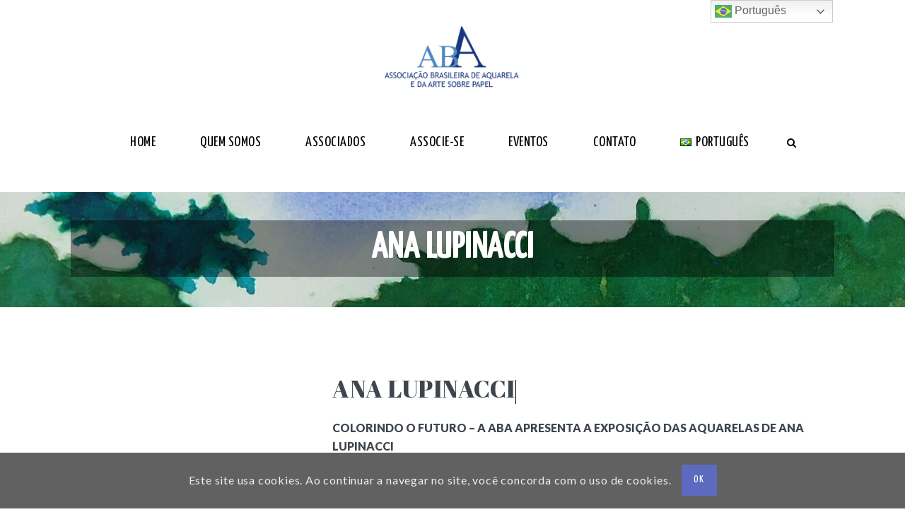

--- FILE ---
content_type: text/html; charset=UTF-8
request_url: https://aba-nucleo.art.br/ana-lupinacci/
body_size: 40250
content:
<!DOCTYPE html>
<html lang="pt-BR">
<head>
	<meta charset="UTF-8">
    <meta name='viewport' content='width=device-width, initial-scale=1'>	<meta http-equiv="X-UA-Compatible" content="IE=edge">
	<title>ANA LUPINACCI &#8211; ABA &#8211; Associação Brasileira de Aquarela e da Arte sobre Papel</title>
<meta name='robots' content='max-image-preview:large' />
	<style>img:is([sizes="auto" i], [sizes^="auto," i]) { contain-intrinsic-size: 3000px 1500px }</style>
	<link rel='dns-prefetch' href='//fonts.googleapis.com' />
<link rel="alternate" type="application/rss+xml" title="Feed para ABA - Associação Brasileira de Aquarela e da Arte sobre Papel &raquo;" href="https://aba-nucleo.art.br/feed/" />
<link rel="alternate" type="application/rss+xml" title="Feed de comentários para ABA - Associação Brasileira de Aquarela e da Arte sobre Papel &raquo;" href="https://aba-nucleo.art.br/comments/feed/" />
<link rel="alternate" type="application/rss+xml" title="Feed de comentários para ABA - Associação Brasileira de Aquarela e da Arte sobre Papel &raquo; ANA LUPINACCI" href="https://aba-nucleo.art.br/ana-lupinacci/feed/" />
<script type="text/javascript">
/* <![CDATA[ */
window._wpemojiSettings = {"baseUrl":"https:\/\/s.w.org\/images\/core\/emoji\/16.0.1\/72x72\/","ext":".png","svgUrl":"https:\/\/s.w.org\/images\/core\/emoji\/16.0.1\/svg\/","svgExt":".svg","source":{"concatemoji":"https:\/\/aba-nucleo.art.br\/wp-includes\/js\/wp-emoji-release.min.js?ver=6.8.3"}};
/*! This file is auto-generated */
!function(s,n){var o,i,e;function c(e){try{var t={supportTests:e,timestamp:(new Date).valueOf()};sessionStorage.setItem(o,JSON.stringify(t))}catch(e){}}function p(e,t,n){e.clearRect(0,0,e.canvas.width,e.canvas.height),e.fillText(t,0,0);var t=new Uint32Array(e.getImageData(0,0,e.canvas.width,e.canvas.height).data),a=(e.clearRect(0,0,e.canvas.width,e.canvas.height),e.fillText(n,0,0),new Uint32Array(e.getImageData(0,0,e.canvas.width,e.canvas.height).data));return t.every(function(e,t){return e===a[t]})}function u(e,t){e.clearRect(0,0,e.canvas.width,e.canvas.height),e.fillText(t,0,0);for(var n=e.getImageData(16,16,1,1),a=0;a<n.data.length;a++)if(0!==n.data[a])return!1;return!0}function f(e,t,n,a){switch(t){case"flag":return n(e,"\ud83c\udff3\ufe0f\u200d\u26a7\ufe0f","\ud83c\udff3\ufe0f\u200b\u26a7\ufe0f")?!1:!n(e,"\ud83c\udde8\ud83c\uddf6","\ud83c\udde8\u200b\ud83c\uddf6")&&!n(e,"\ud83c\udff4\udb40\udc67\udb40\udc62\udb40\udc65\udb40\udc6e\udb40\udc67\udb40\udc7f","\ud83c\udff4\u200b\udb40\udc67\u200b\udb40\udc62\u200b\udb40\udc65\u200b\udb40\udc6e\u200b\udb40\udc67\u200b\udb40\udc7f");case"emoji":return!a(e,"\ud83e\udedf")}return!1}function g(e,t,n,a){var r="undefined"!=typeof WorkerGlobalScope&&self instanceof WorkerGlobalScope?new OffscreenCanvas(300,150):s.createElement("canvas"),o=r.getContext("2d",{willReadFrequently:!0}),i=(o.textBaseline="top",o.font="600 32px Arial",{});return e.forEach(function(e){i[e]=t(o,e,n,a)}),i}function t(e){var t=s.createElement("script");t.src=e,t.defer=!0,s.head.appendChild(t)}"undefined"!=typeof Promise&&(o="wpEmojiSettingsSupports",i=["flag","emoji"],n.supports={everything:!0,everythingExceptFlag:!0},e=new Promise(function(e){s.addEventListener("DOMContentLoaded",e,{once:!0})}),new Promise(function(t){var n=function(){try{var e=JSON.parse(sessionStorage.getItem(o));if("object"==typeof e&&"number"==typeof e.timestamp&&(new Date).valueOf()<e.timestamp+604800&&"object"==typeof e.supportTests)return e.supportTests}catch(e){}return null}();if(!n){if("undefined"!=typeof Worker&&"undefined"!=typeof OffscreenCanvas&&"undefined"!=typeof URL&&URL.createObjectURL&&"undefined"!=typeof Blob)try{var e="postMessage("+g.toString()+"("+[JSON.stringify(i),f.toString(),p.toString(),u.toString()].join(",")+"));",a=new Blob([e],{type:"text/javascript"}),r=new Worker(URL.createObjectURL(a),{name:"wpTestEmojiSupports"});return void(r.onmessage=function(e){c(n=e.data),r.terminate(),t(n)})}catch(e){}c(n=g(i,f,p,u))}t(n)}).then(function(e){for(var t in e)n.supports[t]=e[t],n.supports.everything=n.supports.everything&&n.supports[t],"flag"!==t&&(n.supports.everythingExceptFlag=n.supports.everythingExceptFlag&&n.supports[t]);n.supports.everythingExceptFlag=n.supports.everythingExceptFlag&&!n.supports.flag,n.DOMReady=!1,n.readyCallback=function(){n.DOMReady=!0}}).then(function(){return e}).then(function(){var e;n.supports.everything||(n.readyCallback(),(e=n.source||{}).concatemoji?t(e.concatemoji):e.wpemoji&&e.twemoji&&(t(e.twemoji),t(e.wpemoji)))}))}((window,document),window._wpemojiSettings);
/* ]]> */
</script>
<style id='wp-emoji-styles-inline-css' type='text/css'>

	img.wp-smiley, img.emoji {
		display: inline !important;
		border: none !important;
		box-shadow: none !important;
		height: 1em !important;
		width: 1em !important;
		margin: 0 0.07em !important;
		vertical-align: -0.1em !important;
		background: none !important;
		padding: 0 !important;
	}
</style>
<link rel='stylesheet' id='wp-block-library-css' href='https://aba-nucleo.art.br/wp-includes/css/dist/block-library/style.min.css?ver=6.8.3' type='text/css' media='all' />
<style id='wp-block-library-theme-inline-css' type='text/css'>
.wp-block-audio :where(figcaption){color:#555;font-size:13px;text-align:center}.is-dark-theme .wp-block-audio :where(figcaption){color:#ffffffa6}.wp-block-audio{margin:0 0 1em}.wp-block-code{border:1px solid #ccc;border-radius:4px;font-family:Menlo,Consolas,monaco,monospace;padding:.8em 1em}.wp-block-embed :where(figcaption){color:#555;font-size:13px;text-align:center}.is-dark-theme .wp-block-embed :where(figcaption){color:#ffffffa6}.wp-block-embed{margin:0 0 1em}.blocks-gallery-caption{color:#555;font-size:13px;text-align:center}.is-dark-theme .blocks-gallery-caption{color:#ffffffa6}:root :where(.wp-block-image figcaption){color:#555;font-size:13px;text-align:center}.is-dark-theme :root :where(.wp-block-image figcaption){color:#ffffffa6}.wp-block-image{margin:0 0 1em}.wp-block-pullquote{border-bottom:4px solid;border-top:4px solid;color:currentColor;margin-bottom:1.75em}.wp-block-pullquote cite,.wp-block-pullquote footer,.wp-block-pullquote__citation{color:currentColor;font-size:.8125em;font-style:normal;text-transform:uppercase}.wp-block-quote{border-left:.25em solid;margin:0 0 1.75em;padding-left:1em}.wp-block-quote cite,.wp-block-quote footer{color:currentColor;font-size:.8125em;font-style:normal;position:relative}.wp-block-quote:where(.has-text-align-right){border-left:none;border-right:.25em solid;padding-left:0;padding-right:1em}.wp-block-quote:where(.has-text-align-center){border:none;padding-left:0}.wp-block-quote.is-large,.wp-block-quote.is-style-large,.wp-block-quote:where(.is-style-plain){border:none}.wp-block-search .wp-block-search__label{font-weight:700}.wp-block-search__button{border:1px solid #ccc;padding:.375em .625em}:where(.wp-block-group.has-background){padding:1.25em 2.375em}.wp-block-separator.has-css-opacity{opacity:.4}.wp-block-separator{border:none;border-bottom:2px solid;margin-left:auto;margin-right:auto}.wp-block-separator.has-alpha-channel-opacity{opacity:1}.wp-block-separator:not(.is-style-wide):not(.is-style-dots){width:100px}.wp-block-separator.has-background:not(.is-style-dots){border-bottom:none;height:1px}.wp-block-separator.has-background:not(.is-style-wide):not(.is-style-dots){height:2px}.wp-block-table{margin:0 0 1em}.wp-block-table td,.wp-block-table th{word-break:normal}.wp-block-table :where(figcaption){color:#555;font-size:13px;text-align:center}.is-dark-theme .wp-block-table :where(figcaption){color:#ffffffa6}.wp-block-video :where(figcaption){color:#555;font-size:13px;text-align:center}.is-dark-theme .wp-block-video :where(figcaption){color:#ffffffa6}.wp-block-video{margin:0 0 1em}:root :where(.wp-block-template-part.has-background){margin-bottom:0;margin-top:0;padding:1.25em 2.375em}
</style>
<style id='classic-theme-styles-inline-css' type='text/css'>
/*! This file is auto-generated */
.wp-block-button__link{color:#fff;background-color:#32373c;border-radius:9999px;box-shadow:none;text-decoration:none;padding:calc(.667em + 2px) calc(1.333em + 2px);font-size:1.125em}.wp-block-file__button{background:#32373c;color:#fff;text-decoration:none}
</style>
<style id='pdfp-pdfposter-style-inline-css' type='text/css'>
.pdfp_wrapper .pdf{position:relative}.pdfp_wrapper.pdfp_popup_enabled .iframe_wrapper{display:none}.pdfp_wrapper.pdfp_popup_enabled .iframe_wrapper:fullscreen{display:block}.pdfp_wrapper .iframe_wrapper{width:100%}.pdfp_wrapper .iframe_wrapper:fullscreen iframe{height:100vh!important}.pdfp_wrapper .iframe_wrapper iframe{width:100%}.pdfp_wrapper .iframe_wrapper .close{background:#fff;border:1px solid #ddd;border-radius:3px;color:#222;cursor:pointer;display:none;font-family:sans-serif;font-size:36px;line-height:100%;padding:0 7px;position:absolute;right:12px;top:35px;z-index:9999}.pdfp_wrapper .iframe_wrapper:fullscreen .close{display:block}.pdfp_wrapper .pdfp_fullscreen_close{display:none}.pdfp_wrapper.pdfp_fullscreen_opened .pdfp_fullscreen_close{align-items:center;background:#fff;border-radius:3px;color:#222;cursor:pointer;display:flex;font-size:35px;height:30px;justify-content:center;overflow:hidden;padding-bottom:4px;position:fixed;right:20px;top:20px;width:32px}.pdfp_wrapper.pdfp_fullscreen_opened .pdfp_fullscreen_overlay{background:rgba(34,34,34,.6);height:100%;left:0;position:fixed;top:0;width:100%}.pdfp_wrapper.pdfp_fullscreen_opened .iframe_wrapper{display:block;height:90vh;left:50%;max-width:95%;position:fixed;top:50%;transform:translate(-50%,-50%);width:900px;z-index:99999999999}.pdfp-adobe-viewer{border:1px solid #ddd;border-radius:3px;cursor:pointer;outline:none;text-decoration:none}.pdfp_download{margin-right:15px}.cta_wrapper{margin-bottom:10px;text-align:left}.cta_wrapper button{cursor:pointer}.pdfp_wrapper p{margin:10px 0;text-align:center}.popout-disabled{height:50px;position:absolute;right:12px;top:12px;width:50px}@media screen and (max-width:768px){.pdfp_wrapper iframe{height:calc(100vw + 120px)}}iframe{max-width:100%}.ViewSDK_hideOverflow[data-align=center]{margin-left:auto;margin-right:auto}.ViewSDK_hideOverflow[data-align=left]{margin-right:auto}.ViewSDK_hideOverflow[data-align=right]{margin-left:auto}@media screen and (max-width:768px){.pdfp_wrapper iframe{height:calc(100vw + 120px)!important}}@media screen and (max-width:576px){.cta_wrapper .pdfp_download{margin-bottom:10px;margin-right:0}.cta_wrapper .pdfp_download button{margin-right:0!important}.cta_wrapper{align-items:center;display:flex;flex-direction:column}}

</style>
<style id='global-styles-inline-css' type='text/css'>
:root{--wp--preset--aspect-ratio--square: 1;--wp--preset--aspect-ratio--4-3: 4/3;--wp--preset--aspect-ratio--3-4: 3/4;--wp--preset--aspect-ratio--3-2: 3/2;--wp--preset--aspect-ratio--2-3: 2/3;--wp--preset--aspect-ratio--16-9: 16/9;--wp--preset--aspect-ratio--9-16: 9/16;--wp--preset--color--black: #000000;--wp--preset--color--cyan-bluish-gray: #abb8c3;--wp--preset--color--white: #ffffff;--wp--preset--color--pale-pink: #f78da7;--wp--preset--color--vivid-red: #cf2e2e;--wp--preset--color--luminous-vivid-orange: #ff6900;--wp--preset--color--luminous-vivid-amber: #fcb900;--wp--preset--color--light-green-cyan: #7bdcb5;--wp--preset--color--vivid-green-cyan: #00d084;--wp--preset--color--pale-cyan-blue: #8ed1fc;--wp--preset--color--vivid-cyan-blue: #0693e3;--wp--preset--color--vivid-purple: #9b51e0;--wp--preset--color--primary: #5c6bc0;--wp--preset--color--secondary: #ff2828;--wp--preset--color--tertiary: #da0000;--wp--preset--gradient--vivid-cyan-blue-to-vivid-purple: linear-gradient(135deg,rgba(6,147,227,1) 0%,rgb(155,81,224) 100%);--wp--preset--gradient--light-green-cyan-to-vivid-green-cyan: linear-gradient(135deg,rgb(122,220,180) 0%,rgb(0,208,130) 100%);--wp--preset--gradient--luminous-vivid-amber-to-luminous-vivid-orange: linear-gradient(135deg,rgba(252,185,0,1) 0%,rgba(255,105,0,1) 100%);--wp--preset--gradient--luminous-vivid-orange-to-vivid-red: linear-gradient(135deg,rgba(255,105,0,1) 0%,rgb(207,46,46) 100%);--wp--preset--gradient--very-light-gray-to-cyan-bluish-gray: linear-gradient(135deg,rgb(238,238,238) 0%,rgb(169,184,195) 100%);--wp--preset--gradient--cool-to-warm-spectrum: linear-gradient(135deg,rgb(74,234,220) 0%,rgb(151,120,209) 20%,rgb(207,42,186) 40%,rgb(238,44,130) 60%,rgb(251,105,98) 80%,rgb(254,248,76) 100%);--wp--preset--gradient--blush-light-purple: linear-gradient(135deg,rgb(255,206,236) 0%,rgb(152,150,240) 100%);--wp--preset--gradient--blush-bordeaux: linear-gradient(135deg,rgb(254,205,165) 0%,rgb(254,45,45) 50%,rgb(107,0,62) 100%);--wp--preset--gradient--luminous-dusk: linear-gradient(135deg,rgb(255,203,112) 0%,rgb(199,81,192) 50%,rgb(65,88,208) 100%);--wp--preset--gradient--pale-ocean: linear-gradient(135deg,rgb(255,245,203) 0%,rgb(182,227,212) 50%,rgb(51,167,181) 100%);--wp--preset--gradient--electric-grass: linear-gradient(135deg,rgb(202,248,128) 0%,rgb(113,206,126) 100%);--wp--preset--gradient--midnight: linear-gradient(135deg,rgb(2,3,129) 0%,rgb(40,116,252) 100%);--wp--preset--font-size--small: 13px;--wp--preset--font-size--medium: 20px;--wp--preset--font-size--large: 36px;--wp--preset--font-size--x-large: 42px;--wp--preset--spacing--20: 0.44rem;--wp--preset--spacing--30: 0.67rem;--wp--preset--spacing--40: 1rem;--wp--preset--spacing--50: 1.5rem;--wp--preset--spacing--60: 2.25rem;--wp--preset--spacing--70: 3.38rem;--wp--preset--spacing--80: 5.06rem;--wp--preset--shadow--natural: 6px 6px 9px rgba(0, 0, 0, 0.2);--wp--preset--shadow--deep: 12px 12px 50px rgba(0, 0, 0, 0.4);--wp--preset--shadow--sharp: 6px 6px 0px rgba(0, 0, 0, 0.2);--wp--preset--shadow--outlined: 6px 6px 0px -3px rgba(255, 255, 255, 1), 6px 6px rgba(0, 0, 0, 1);--wp--preset--shadow--crisp: 6px 6px 0px rgba(0, 0, 0, 1);}:where(.is-layout-flex){gap: 0.5em;}:where(.is-layout-grid){gap: 0.5em;}body .is-layout-flex{display: flex;}.is-layout-flex{flex-wrap: wrap;align-items: center;}.is-layout-flex > :is(*, div){margin: 0;}body .is-layout-grid{display: grid;}.is-layout-grid > :is(*, div){margin: 0;}:where(.wp-block-columns.is-layout-flex){gap: 2em;}:where(.wp-block-columns.is-layout-grid){gap: 2em;}:where(.wp-block-post-template.is-layout-flex){gap: 1.25em;}:where(.wp-block-post-template.is-layout-grid){gap: 1.25em;}.has-black-color{color: var(--wp--preset--color--black) !important;}.has-cyan-bluish-gray-color{color: var(--wp--preset--color--cyan-bluish-gray) !important;}.has-white-color{color: var(--wp--preset--color--white) !important;}.has-pale-pink-color{color: var(--wp--preset--color--pale-pink) !important;}.has-vivid-red-color{color: var(--wp--preset--color--vivid-red) !important;}.has-luminous-vivid-orange-color{color: var(--wp--preset--color--luminous-vivid-orange) !important;}.has-luminous-vivid-amber-color{color: var(--wp--preset--color--luminous-vivid-amber) !important;}.has-light-green-cyan-color{color: var(--wp--preset--color--light-green-cyan) !important;}.has-vivid-green-cyan-color{color: var(--wp--preset--color--vivid-green-cyan) !important;}.has-pale-cyan-blue-color{color: var(--wp--preset--color--pale-cyan-blue) !important;}.has-vivid-cyan-blue-color{color: var(--wp--preset--color--vivid-cyan-blue) !important;}.has-vivid-purple-color{color: var(--wp--preset--color--vivid-purple) !important;}.has-black-background-color{background-color: var(--wp--preset--color--black) !important;}.has-cyan-bluish-gray-background-color{background-color: var(--wp--preset--color--cyan-bluish-gray) !important;}.has-white-background-color{background-color: var(--wp--preset--color--white) !important;}.has-pale-pink-background-color{background-color: var(--wp--preset--color--pale-pink) !important;}.has-vivid-red-background-color{background-color: var(--wp--preset--color--vivid-red) !important;}.has-luminous-vivid-orange-background-color{background-color: var(--wp--preset--color--luminous-vivid-orange) !important;}.has-luminous-vivid-amber-background-color{background-color: var(--wp--preset--color--luminous-vivid-amber) !important;}.has-light-green-cyan-background-color{background-color: var(--wp--preset--color--light-green-cyan) !important;}.has-vivid-green-cyan-background-color{background-color: var(--wp--preset--color--vivid-green-cyan) !important;}.has-pale-cyan-blue-background-color{background-color: var(--wp--preset--color--pale-cyan-blue) !important;}.has-vivid-cyan-blue-background-color{background-color: var(--wp--preset--color--vivid-cyan-blue) !important;}.has-vivid-purple-background-color{background-color: var(--wp--preset--color--vivid-purple) !important;}.has-black-border-color{border-color: var(--wp--preset--color--black) !important;}.has-cyan-bluish-gray-border-color{border-color: var(--wp--preset--color--cyan-bluish-gray) !important;}.has-white-border-color{border-color: var(--wp--preset--color--white) !important;}.has-pale-pink-border-color{border-color: var(--wp--preset--color--pale-pink) !important;}.has-vivid-red-border-color{border-color: var(--wp--preset--color--vivid-red) !important;}.has-luminous-vivid-orange-border-color{border-color: var(--wp--preset--color--luminous-vivid-orange) !important;}.has-luminous-vivid-amber-border-color{border-color: var(--wp--preset--color--luminous-vivid-amber) !important;}.has-light-green-cyan-border-color{border-color: var(--wp--preset--color--light-green-cyan) !important;}.has-vivid-green-cyan-border-color{border-color: var(--wp--preset--color--vivid-green-cyan) !important;}.has-pale-cyan-blue-border-color{border-color: var(--wp--preset--color--pale-cyan-blue) !important;}.has-vivid-cyan-blue-border-color{border-color: var(--wp--preset--color--vivid-cyan-blue) !important;}.has-vivid-purple-border-color{border-color: var(--wp--preset--color--vivid-purple) !important;}.has-vivid-cyan-blue-to-vivid-purple-gradient-background{background: var(--wp--preset--gradient--vivid-cyan-blue-to-vivid-purple) !important;}.has-light-green-cyan-to-vivid-green-cyan-gradient-background{background: var(--wp--preset--gradient--light-green-cyan-to-vivid-green-cyan) !important;}.has-luminous-vivid-amber-to-luminous-vivid-orange-gradient-background{background: var(--wp--preset--gradient--luminous-vivid-amber-to-luminous-vivid-orange) !important;}.has-luminous-vivid-orange-to-vivid-red-gradient-background{background: var(--wp--preset--gradient--luminous-vivid-orange-to-vivid-red) !important;}.has-very-light-gray-to-cyan-bluish-gray-gradient-background{background: var(--wp--preset--gradient--very-light-gray-to-cyan-bluish-gray) !important;}.has-cool-to-warm-spectrum-gradient-background{background: var(--wp--preset--gradient--cool-to-warm-spectrum) !important;}.has-blush-light-purple-gradient-background{background: var(--wp--preset--gradient--blush-light-purple) !important;}.has-blush-bordeaux-gradient-background{background: var(--wp--preset--gradient--blush-bordeaux) !important;}.has-luminous-dusk-gradient-background{background: var(--wp--preset--gradient--luminous-dusk) !important;}.has-pale-ocean-gradient-background{background: var(--wp--preset--gradient--pale-ocean) !important;}.has-electric-grass-gradient-background{background: var(--wp--preset--gradient--electric-grass) !important;}.has-midnight-gradient-background{background: var(--wp--preset--gradient--midnight) !important;}.has-small-font-size{font-size: var(--wp--preset--font-size--small) !important;}.has-medium-font-size{font-size: var(--wp--preset--font-size--medium) !important;}.has-large-font-size{font-size: var(--wp--preset--font-size--large) !important;}.has-x-large-font-size{font-size: var(--wp--preset--font-size--x-large) !important;}
:where(.wp-block-post-template.is-layout-flex){gap: 1.25em;}:where(.wp-block-post-template.is-layout-grid){gap: 1.25em;}
:where(.wp-block-columns.is-layout-flex){gap: 2em;}:where(.wp-block-columns.is-layout-grid){gap: 2em;}
:root :where(.wp-block-pullquote){font-size: 1.5em;line-height: 1.6;}
</style>
<link rel='stylesheet' id='cpsh-shortcodes-css' href='https://aba-nucleo.art.br/wp-content/plugins/column-shortcodes//assets/css/shortcodes.css?ver=1.0.1' type='text/css' media='all' />
<link rel='stylesheet' id='dt-animation-css-css' href='https://aba-nucleo.art.br/wp-content/plugins/designthemes-core-features/shortcodes/css/animations.css?ver=6.8.3' type='text/css' media='all' />
<link rel='stylesheet' id='dt-sc-css-css' href='https://aba-nucleo.art.br/wp-content/plugins/designthemes-core-features/shortcodes/css/shortcodes.css?ver=6.8.3' type='text/css' media='all' />
<link rel='stylesheet' id='pdfp-public-css' href='https://aba-nucleo.art.br/wp-content/plugins/pdf-poster/dist/public.css?ver=2.2.0' type='text/css' media='all' />
<link rel='stylesheet' id='js_composer_front-css' href='https://aba-nucleo.art.br/wp-content/plugins/js_composer/assets/css/js_composer.min.css?ver=8.1' type='text/css' media='all' />
<style id='js_composer_front-inline-css' type='text/css'>
.page-template-tpl-onepage #primary.content-full-width { padding-bottom: 0; }.vc-no-left-padding .vc_column-inner, .vc-no-left-padding.vc_column_container .vc_column-inner { padding-left: 0; }.vc-no-right-padding .vc_column-inner, .vc-no-right-padding.vc_column_container .vc_column-inner { padding-right: 0; }.vc-no-padding .vc_column-inner { padding-left: 0; padding-right: 0; }.vc-no-margin { margin-left: 0; margin-right: 0; }.side-navigation-content .container, #primary.page-with-sidebar .container, .dt-portfolio-single-details .container { max-width:100%; width:auto; }.icon-link-title .vc_column-inner, .icon-link-title .vc_column-inner .wpb_wrapper { height:100%; width:100%; }.single-dt_doctors .vc-default-row.vc_row, .single.single-dt_chefs .vc-default-row.vc_row { margin-left: 0; } .vc_empty_space { clear: both; float: none; }.vc_custom_float { float: left; width: 100%; }.vc_row.vc_row-no-padding .wpb_column { padding-left:0px; padding-right:0px; }.vc_row[data-vc-full-width].dt-sc-overflow_visible { overflow:visible; }.vc_col-has-fill > .vc_column-inner, .vc_row-has-fill + .vc_row-full-width + .vc_row > .vc_column_container > .vc_column-inner, .vc_row-has-fill + .vc_row > .vc_column_container > .vc_column-inner, .vc_row-has-fill + .vc_vc_row > .vc_row > .vc_vc_column > .vc_column_container > .vc_column-inner, .vc_row-has-fill + .vc_vc_row_inner > .vc_row > .vc_vc_column_inner > .vc_column_container > .vc_column-inner, .vc_row-has-fill > .vc_column_container > .vc_column-inner, .vc_row-has-fill > .vc_row > .vc_vc_column > .vc_column_container > .vc_column-inner, .vc_row-has-fill > .vc_vc_column_inner > .vc_column_container > .vc_column-inner, .vc_section.vc_section-has-fill, .vc_section.vc_section-has-fill+.vc_row-full-width+.vc_section, .vc_section.vc_section-has-fill+.vc_section { padding-top: 0; }
</style>
<link rel='stylesheet' id='js_composer_custom_css-css' href='//aba-nucleo.art.br/wp-content/uploads/js_composer/custom.css?ver=8.1' type='text/css' media='all' />
<link rel='stylesheet' id='bsf-Defaults-css' href='https://aba-nucleo.art.br/wp-content/uploads/smile_fonts/Defaults/Defaults.css?ver=3.20.0' type='text/css' media='all' />
<link rel='stylesheet' id='craftsandarts-parent-css' href='https://aba-nucleo.art.br/wp-content/themes/crafts-and-arts-child/style.css?ver=6.8.3' type='text/css' media='all' />
<link rel='stylesheet' id='crafts-and-arts-css' href='https://aba-nucleo.art.br/wp-content/themes/crafts-and-arts-child/style.css?ver=1.0' type='text/css' media='all' />
<link rel='stylesheet' id='craftsandarts-base-css' href='https://aba-nucleo.art.br/wp-content/themes/crafts-and-arts/css/base.css?ver=1.0' type='text/css' media='all' />
<link rel='stylesheet' id='craftsandarts-grid-css' href='https://aba-nucleo.art.br/wp-content/themes/crafts-and-arts/css/grid.css?ver=1.0' type='text/css' media='all' />
<link rel='stylesheet' id='craftsandarts-widgets-css' href='https://aba-nucleo.art.br/wp-content/themes/crafts-and-arts/css/widget.css?ver=1.0' type='text/css' media='all' />
<link rel='stylesheet' id='craftsandarts-layout-css' href='https://aba-nucleo.art.br/wp-content/themes/crafts-and-arts/css/layout.css?ver=1.0' type='text/css' media='all' />
<link rel='stylesheet' id='craftsandarts-blog-css' href='https://aba-nucleo.art.br/wp-content/themes/crafts-and-arts/css/blog.css?ver=1.0' type='text/css' media='all' />
<link rel='stylesheet' id='craftsandarts-portfolio-css' href='https://aba-nucleo.art.br/wp-content/themes/crafts-and-arts/css/portfolio.css?ver=1.0' type='text/css' media='all' />
<link rel='stylesheet' id='craftsandarts-contact-css' href='https://aba-nucleo.art.br/wp-content/themes/crafts-and-arts/css/contact.css?ver=1.0' type='text/css' media='all' />
<link rel='stylesheet' id='craftsandarts-customclass-css' href='https://aba-nucleo.art.br/wp-content/themes/crafts-and-arts/css/custom-class.css?ver=1.0' type='text/css' media='all' />
<link rel='stylesheet' id='craftsandarts-browser-css' href='https://aba-nucleo.art.br/wp-content/themes/crafts-and-arts/css/browser.css?ver=1.0' type='text/css' media='all' />
<link rel='stylesheet' id='prettyphoto-css' href='https://aba-nucleo.art.br/wp-content/plugins/js_composer/assets/lib/vendor/prettyphoto/css/prettyPhoto.min.css?ver=8.1' type='text/css' media='all' />
<link rel='stylesheet' id='icomoon-css' href='https://aba-nucleo.art.br/wp-content/themes/crafts-and-arts/css/icomoon.css?ver=6.8.3' type='text/css' media='all' />
<link rel='stylesheet' id='icon-moon-css' href='https://aba-nucleo.art.br/wp-content/themes/crafts-and-arts/css/icon-moon.css?ver=6.8.3' type='text/css' media='all' />
<link rel='stylesheet' id='custom-font-awesome-css' href='https://aba-nucleo.art.br/wp-content/themes/crafts-and-arts/css/font-awesome.min.css?ver=4.3.0' type='text/css' media='all' />
<link rel='stylesheet' id='pe-icon-7-stroke-css' href='https://aba-nucleo.art.br/wp-content/themes/crafts-and-arts/css/pe-icon-7-stroke.css?ver=6.8.3' type='text/css' media='all' />
<link rel='stylesheet' id='stroke-gap-icons-style-css' href='https://aba-nucleo.art.br/wp-content/themes/crafts-and-arts/css/stroke-gap-icons-style.css?ver=6.8.3' type='text/css' media='all' />
<link rel='stylesheet' id='material-design-iconic-css' href='https://aba-nucleo.art.br/wp-content/themes/crafts-and-arts/css/material-design-iconic-font.min.css?ver=6.8.3' type='text/css' media='all' />
<link rel='stylesheet' id='simple-line-icons-css' href='https://aba-nucleo.art.br/wp-content/themes/crafts-and-arts/css/simple-line-icons.css?ver=6.8.3' type='text/css' media='all' />
<link rel='stylesheet' id='fullpage-css' href='https://aba-nucleo.art.br/wp-content/themes/crafts-and-arts/css/jquery.fullPage.css?ver=6.8.3' type='text/css' media='all' />
<link rel='stylesheet' id='multiscroll-css' href='https://aba-nucleo.art.br/wp-content/themes/crafts-and-arts/css/jquery.multiscroll.css?ver=6.8.3' type='text/css' media='all' />
<link rel='stylesheet' id='slick-css' href='https://aba-nucleo.art.br/wp-content/themes/crafts-and-arts/css/jquery.slick.css?ver=6.8.3' type='text/css' media='all' />
<link rel='stylesheet' id='swiper-css' href='https://aba-nucleo.art.br/wp-content/themes/crafts-and-arts/css/swiper.min.css?ver=6.8.3' type='text/css' media='all' />
<link rel='stylesheet' id='ilightbox-skin-css' href='https://aba-nucleo.art.br/wp-content/themes/crafts-and-arts/css/ilightbox/dark-skin/skin.css?ver=6.8.3' type='text/css' media='all' />
<link rel='stylesheet' id='ilightbox-css' href='https://aba-nucleo.art.br/wp-content/themes/crafts-and-arts/css/ilightbox.css?ver=6.8.3' type='text/css' media='all' />
<link rel='stylesheet' id='craftsandarts-customevent-css' href='https://aba-nucleo.art.br/wp-content/themes/crafts-and-arts/tribe-events/custom.css?ver=1.0' type='text/css' media='all' />
<link rel='stylesheet' id='craftsandarts-cookie-css-css' href='https://aba-nucleo.art.br/wp-content/themes/crafts-and-arts/css/cookieconsent.css?ver=1.0' type='text/css' media='all' />
<link rel='stylesheet' id='magnific-popup-css' href='https://aba-nucleo.art.br/wp-content/themes/crafts-and-arts/framework/js/magnific/magnific-popup.css?ver=1.0' type='text/css' media='all' />
<link rel='stylesheet' id='craftsandarts-responsive-css' href='https://aba-nucleo.art.br/wp-content/themes/crafts-and-arts/css/responsive.css?ver=1.0' type='text/css' media='all' />
<link rel='stylesheet' id='craftsandarts-gutenberg-css' href='https://aba-nucleo.art.br/wp-content/themes/crafts-and-arts/css/gutenberg.css?ver=1.0' type='text/css' media='all' />
<style id='craftsandarts-gutenberg-inline-css' type='text/css'>
.has-primary-background-color { background-color:#5c6bc0; }.has-primary-color { color:#5c6bc0; }.has-secondary-background-color { background-color:#ff2828; }.has-secondary-color { color:#ff2828; }.has-tertiary-background-color { background-color:#da0000; }.has-tertiary-color { color:#da0000; }
</style>
<link rel='stylesheet' id='craftsandarts-fonts-css' href='https://fonts.googleapis.com/css?family=Marck+Script%7CLato%3A400%2C400italic%2C500%2C500italic%2C600italic%2C900%7CYanone+Kaffeesatz%3A400%2C400italic%2C500%2C500italic%2C600italic%2C900&#038;subset&#038;ver=1.0' type='text/css' media='all' />
<link rel='stylesheet' id='craftsandarts-custom-css' href='https://aba-nucleo.art.br/wp-content/themes/crafts-and-arts/css/custom.css?ver=1.0' type='text/css' media='all' />
<style id='craftsandarts-custom-inline-css' type='text/css'>
.error404 .wrapper { background-color:rgba(  f ,  f,  f, 1); }
</style>
<style id='craftsandarts-combined-inline-css' type='text/css'>
a, h1 a:hover, h2 a:hover, h3 a:hover, h4 a:hover, h5 a:hover, h6 a:hover, .menu-icons-wrapper .search a:hover, .menu-icons-wrapper .cart a:hover, .portfolio .image-overlay .links a:hover, #footer a:hover, #footer .footer-copyright .menu-links li a:hover, #footer .footer-copyright .copyright-left a:hover, .top-bar a:hover, #footer .dt-sc-dark-bg .recent-posts-widget li .entry-meta a:hover, #footer .dt-sc-dark-bg .entry-title h4 a:hover, #footer .dt-sc-dark-bg a:hover, .dt-sc-sociable.diamond-square-border li:hover a, .available-domains li span,.blog-entry.entry-date-left .entry-date a:hover, .dt-sc-menu .image-overlay .price, .dt-sc-menu .image-overlay h6 a:hover, .dt-sc-menu .menu-categories a:hover, .dt-sc-title.with-sub-title h3, .blog-entry .entry-meta a:hover, .dt-sc-image-with-caption h3 a, .blog-entry.entry-date-author-left .entry-date-author .comments:hover, .blog-entry.entry-date-author-left .entry-date-author .comments:hover i, .dt-sc-model-sorting a:hover, .dt-sc-model-sorting a.active-sort, .left-header-footer .dt-sc-sociable.filled li a, .entry-meta-data p a:hover, .blog-entry.entry-date-author-left .entry-date-author .entry-author a:hover, .blog-entry.entry-date-author-left .entry-date-author .comments a:hover, .widget #wp-calendar td a:hover, .dt-sc-dark-bg .widget #wp-calendar td a:hover, .project-details li a:hover, .portfolio-categories a:hover, .dt-portfolio-single-slider-wrapper #bx-pager a.active:hover:before, .dt-portfolio-single-slider-wrapper #bx-pager a, .breadcrumb a:hover, .secondary-sidebar .widget ul li > a:hover, .dt-sc-practices-list li:before, .secondary-sidebar .type15 .widget.widget_recent_reviews ul li .reviewer, .secondary-sidebar .type15 .widget.widget_top_rated_products ul li .amount.amount, .dt-sc-team.type2 .dt-sc-team-social.rounded-border li a:hover, .dt-sc-team.type2 .dt-sc-team-social.rounded-square li a:hover, .dt-sc-team.type2 .dt-sc-team-social.square-border li a:hover, .dt-sc-team.type2 .dt-sc-team-social.hexagon-border li a:hover, .dt-sc-team.type2 .dt-sc-team-social.diamond-square-border li a:hover, .dt-sc-team.hide-social-role-show-on-hover .dt-sc-team-social.rounded-square li a, .dt-sc-toggle-frame-set > .dt-sc-toggle-accordion.active > a, .dt-sc-toggle-group-set .dt-sc-toggle.active > a, #footer .widget #bp-login-widget-form span.bp-login-widget-register-link > a, #footer .dt-sc-dark-bg .widget #bp-login-widget-form span.bp-login-widget-register-link > a, .dt-sc-portfolio-sorting a.active-sort, .dt-sc-portfolio-sorting a:hover, .dt-sc-fixed-content .dt-portfolio-single-slider-wrapper .bx-controls-direction a:hover, .dt-sc-portfolio-details .post-nav-container .post-archive-link-wrapper a:hover, .post-nav-container.type3 a:hover, .portfolio.hover-presentation .image-overlay .links a,.section9 .color-red, .section9 .color-red, .section21 .stats-number, .section5 .stats-block .stats-number, .section5 .stats-block .stats-number, .section7 h2, .section35 .dt-sc-testimonial.type3 .dt-sc-testimonial-author cite, #footer .dt-sc-sociable.rounded-border li a:hover { color:#5c6bc0; }#main-menu ul.menu li a:hover, #main-menu > ul.menu > li.current_page_item > a, #main-menu > ul.menu > li.current_page_ancestor > a, #main-menu > ul.menu > li.current-menu-item > a, #main-menu ul.menu > li.current-menu-ancestor > a, #main-menu ul.menu li.menu-item-simple-parent ul > li.current_page_item > a, #main-menu ul.menu li.menu-item-simple-parent ul > li.current_page_ancestor > a, #main-menu ul.menu li.menu-item-simple-parent ul > li.current-menu-item > a, #main-menu ul.menu li.menu-item-simple-parent ul > li.current-menu-ancestor > a, .left-header .menu-active-highlight-grey #main-menu > ul.menu > li.current_page_item > a, .left-header .menu-active-highlight-grey #main-menu > ul.menu > li.current_page_ancestor > a, .left-header .menu-active-highlight-grey #main-menu > ul.menu > li.current-menu-item > a, .left-header .menu-active-highlight-grey #main-menu > ul.menu > li.current-menu-ancestor > a, .overlay-header .overlay ul.menu-links li a:hover, .left-header.left-header-creative .dt-sc-dark-bg #main-menu ul li.menu-item-simple-parent ul li a:hover { color:#5c6bc0; }#main-menu ul.menu li.menu-item-simple-parent ul li a:hover, #main-menu ul.menu li.menu-item-megamenu-parent:hover > a, #main-menu ul.menu > li.menu-item-simple-parent:hover > a, #main-menu ul.menu li.menu-item-simple-parent ul li:hover > a { color:#5c6bc0; }#main-menu .megamenu-child-container ul.sub-menu > li > ul li a:hover { color:#5c6bc0; }#main-menu .megamenu-child-container ul.sub-menu > li.current_page_item > a, #main-menu .megamenu-child-container ul.sub-menu > li.current_page_ancestor > a, #main-menu .megamenu-child-container ul.sub-menu > li.current-menu-item > a, #main-menu .megamenu-child-container ul.sub-menu > li.current-menu-ancestor > a, #main-menu .megamenu-child-container ul.sub-menu > li.current_page_item > span, #main-menu .megamenu-child-container ul.sub-menu > li.current_page_ancestor > span, #main-menu .megamenu-child-container ul.sub-menu > li.current-menu-item > span, #main-menu .megamenu-child-container ul.sub-menu > li.current-menu-ancestor > span { color:#5c6bc0; }.menu-active-highlight-grey #main-menu > ul.menu > li.current_page_item > a:before, .menu-active-highlight-grey #main-menu > ul.menu > li.current_page_ancestor > a:before, .menu-active-highlight-grey #main-menu > ul.menu > li.current-menu-item > a:before, .menu-active-highlight-grey #main-menu > ul.menu > li.current-menu-ancestor > a:before { background:#5c6bc0; }.menu-active-with-single-border #main-menu > ul.menu > li.current_page_item > a, .menu-active-with-single-border #main-menu > ul.menu > li.current_page_ancestor > a, .menu-active-with-single-border #main-menu > ul.menu > li.current-menu-item > a, .menu-active-with-single-border #main-menu > ul.menu > li.current-menu-ancestor > a { border-color:#5c6bc0; }#main-menu ul li.menu-item-simple-parent ul, #main-menu .megamenu-child-container { border-bottom-color:#5c6bc0; }.menu-active-highlight-grey #main-menu > ul.menu > li.current_page_item > a:before, .menu-active-highlight-grey #main-menu > ul.menu > li.current_page_ancestor > a:before, .menu-active-highlight-grey #main-menu > ul.menu > li.current-menu-item > a:before, .menu-active-highlight-grey #main-menu > ul.menu > li.current-menu-ancestor > a:before, .left-header .menu-active-highlight #main-menu > ul.menu > li.current_page_item > a, .left-header .menu-active-highlight #main-menu > ul.menu > li.current_page_ancestor > a, .left-header .menu-active-highlight #main-menu > ul.menu > li.current-menu-item > a, .left-header .menu-active-highlight #main-menu > ul.menu > li.current-menu-ancestor > a { background:#5c6bc0; }.menu-active-highlight #main-menu > ul.menu > li.current_page_item, .menu-active-highlight #main-menu > ul.menu > li.current_page_ancestor, .menu-active-highlight #main-menu > ul.menu > li.current-menu-item, .menu-active-highlight #main-menu > ul.menu > li.current-menu-ancestor, .menu-active-with-icon #main-menu > ul.menu > li.current_page_item > a:before, .menu-active-with-icon #main-menu > ul.menu > li.current_page_ancestor > a:before, .menu-active-with-icon #main-menu > ul.menu > li.current-menu-item > a:before, .menu-active-with-icon #main-menu > ul.menu > li.current-menu-ancestor > a:before, .menu-active-with-icon #main-menu > ul.menu > li.current_page_item > a:after, .menu-active-with-icon #main-menu > ul.menu > li.current_page_ancestor > a:after, .menu-active-with-icon #main-menu > ul.menu > li.current-menu-item > a:after, .menu-active-with-icon #main-menu > ul.menu > li.current-menu-ancestor > a:after, .menu-active-border-with-arrow#main-menu > ul.menu > li.current_page_item > a:after, .menu-active-border-with-arrow#main-menu > ul.menu > li.current_page_ancestor > a:after, .menu-active-border-with-arrow#main-menu > ul.menu > li.current-menu-item > a:after, .menu-active-border-with-arrow#main-menu > ul.menu > li.current-menu-ancestor > a:after, .menu-active-with-two-border #main-menu > ul.menu > li.current_page_item > a:before, .menu-active-with-two-border #main-menu > ul.menu > li.current_page_ancestor > a:before, .menu-active-with-two-border #main-menu > ul.menu > li.current-menu-item > a:before, .menu-active-with-two-border #main-menu > ul.menu > li.current-menu-ancestor > a:before, .menu-active-with-two-border #main-menu > ul.menu > li.current_page_item > a:after, .menu-active-with-two-border #main-menu > ul.menu > li.current_page_ancestor > a:after, .menu-active-with-two-border #main-menu > ul.menu > li.current-menu-item > a:after, .menu-active-with-two-border #main-menu > ul.menu > li.current-menu-ancestor > a:after,.menu-active-highlight-with-arrow #main-menu > ul.menu > li.current_page_item > a, .menu-active-highlight-with-arrow #main-menu > ul.menu > li.current_page_ancestor > a, .menu-active-highlight-with-arrow #main-menu > ul.menu > li.current-menu-item > a, .menu-active-highlight-with-arrow #main-menu > ul.menu > li.current-menu-ancestor > a { background:#5c6bc0; }.two-color-header .main-header-wrapper:before { background:#5c6bc0; }.menu-active-border-with-arrow#main-menu > ul.menu > li.current_page_item > a:before, .menu-active-border-with-arrow#main-menu > ul.menu > li.current_page_ancestor > a:before, .menu-active-border-with-arrow#main-menu > ul.menu > li.current-menu-item > a:before, .menu-active-border-with-arrow#main-menu > ul.menu > li.current-menu-ancestor > a:before { border-bottom-color:#5c6bc0; }.menu-active-highlight-with-arrow #main-menu > ul.menu > li.current_page_item > a:before, .menu-active-highlight-with-arrow #main-menu > ul.menu > li.current_page_ancestor > a:before, .menu-active-highlight-with-arrow #main-menu > ul.menu > li.current-menu-item > a:before, .menu-active-highlight-with-arrow #main-menu > ul.menu > li.current-menu-ancestor > a:before { border-top-color:#5c6bc0; }#main-menu .menu-item-widget-area-container .widget ul li > a:hover, #main-menu .megamenu-child-container.dt-sc-dark-bg > ul.sub-menu > li > a:hover, #main-menu .megamenu-child-container.dt-sc-dark-bg ul.sub-menu > li > ul li a:hover, #main-menu .megamenu-child-container.dt-sc-dark-bg ul.sub-menu > li > ul li a:hover .fa, #main-menu .dt-sc-dark-bg .menu-item-widget-area-container .widget ul li > a:hover, #main-menu .dt-sc-dark-bg .menu-item-widget-area-container .widget_recent_posts .entry-title h4 a:hover, #main-menu ul li.menu-item-simple-parent.dt-sc-dark-bg ul li a:hover, #main-menu .menu-item-widget-area-container .widget li:hover:before { color:#5c6bc0; }.main-header .menu-icons-wrapper .overlay-search #searchform:after { border-color:#5c6bc0; }.dt-menu-toggle { background:#5c6bc0; }.dt-sc-sociable.rounded-border li a:hover, .dt-sc-dark-bg .dt-sc-sociable.rounded-border li a:hover, .dt-sc-dark-bg .dt-sc-sociable.square-border li a:hover, .dt-sc-sociable.diamond-square-border li:hover, .widget .dt-sc-newsletter-section.boxed, .widget .dt-sc-newsletter-section.boxed .dt-sc-subscribe-frm input[type="submit"], .tagcloud a:hover, .dt-sc-dark-bg .tagcloud a:hover, .blog-entry.entry-date-left .entry-date span, .dt-sc-menu-sorting a.active-sort, .dt-sc-menu .image-overlay .price, .hotel-search-container form input[type="submit"], .pagination ul li a:hover, .pagination ul li span, .blog-entry.blog-medium-style:hover .entry-format a, ul.commentlist li .reply a:hover, .dt-sc-team .dt-sc-team-social.diamond-square-border li:hover, .dt-sc-team-social.hexagon-border li:hover, .dt-sc-team-social.hexagon-border li:hover:before, .dt-sc-team-social.hexagon-border li:hover:after, .dt-sc-single-hexagon:hover, .dt-sc-single-hexagon:hover:before, .dt-sc-single-hexagon:hover:after, .portfolio.hover-presentation .image-overlay .links a:before,.section21 .stats-block { border-color:#5c6bc0; }.entry-format a, .menu-icons-wrapper.rounded-icons .search a span:hover, .menu-icons-wrapper.rounded-icons .cart a span:hover, .live-chat a, input[type="submit"], button, input[type="reset"], .widget .dt-sc-newsletter-section.boxed .dt-sc-subscribe-frm input[type="submit"]:hover, .tagcloud a:hover, .dt-sc-dark-bg .tagcloud a:hover, .widgettitle:before, .domain-search-container .domain-search-form, .dt-sc-icon-box.type6 .icon-wrapper, .skin-highlight, .menu-icons-wrapper .cart sup, .page-link > span, .page-link a:hover, .post-edit-link:hover, .vc_inline-link:hover, .pagination ul li a:hover, .pagination ul li span, .widget.widget_categories ul li > a:hover span, .widget.widget_archive ul li > a:hover span, #footer .dt-sc-dark-bg .widget.widget_categories ul li > a:hover span, #footer .dt-sc-dark-bg .widget.widget_archive ul li > a:hover span, .blog-entry.blog-medium-style:hover .entry-format a,.blog-entry.blog-medium-style.dt-blog-medium-highlight.dt-sc-skin-highlight, .blog-entry.blog-medium-style.dt-blog-medium-highlight.dt-sc-skin-highlight .entry-format a, ul.commentlist li .reply a:hover, .dt-sc-dark-bg .widget.widget_categories ul li > a:hover span, th, .dt-bmi-inner-content tbody th, .dt-bmi-inner-content tbody tr:nth-child(2n+1) th, .loader, .dt-sc-counter.type3:hover .icon-wrapper, .mz-title .mz-title-content h2, .mz-title-content h3.widgettitle, .mz-title .mz-title-content:before, .mz-blog .comments a, .mz-blog div.vc_gitem-post-category-name, .mz-blog .ico-format, .dt-sc-team-social.hexagon-border li:hover, .dt-sc-team .dt-sc-team-social.diamond-square-border li:hover, .dt-sc-team.hide-social-role-show-on-hover .dt-sc-team-social.rounded-square li:hover a, .dt-sc-single-hexagon .dt-sc-single-hexagon-overlay, .portfolio.hover-title-icons-overlay .image-overlay .links a:hover, .portfolio.hover-minimal-icons .image-overlay .links a:hover, .portfolio.hover-presentation .image-overlay-details .categories a:before, .portfolio.hover-presentation .image-overlay .links a:hover:before, .dt-portfolio-single-slider-wrapper .bx-default-pager a.active, .dt-portfolio-single-slider-wrapper .bx-default-pager a:hover, .dt-sc-onepage-navigation-title-holder.boxed > li > a.active, .dt-sc-onepage-navigation-title-holder.default > li > a.active,.section9 .content-area:hover, .section2 .title2, .section2 .aio-icon, .section2 .aio-icon, .section35 .slick-next:hover, .section35 .slick-prev:hover, .portfolio.hover-Bottom .image-overlay:after { background:#5c6bc0; }.overlay-header .dt-sc-dark-bg .overlay { background:rgba(92,107,192, 0.9); }.portfolio .image-overlay, .recent-portfolio-widget ul li a:before, .dt-sc-image-caption.type2:hover .dt-sc-image-content { background:rgba(92,107,192, 0.9); }.two-color-header.semi-transparent-header .main-header-wrapper:before, .two-color-header.transparent-header .is-sticky .main-header-wrapper:before { background:rgba(92,107,192, 0.7); }.available-domains li .tdl:before, .available-domains li:hover .dt-sc-button, .dt-sc-highlight.extend-bg-fullwidth-left:after, .dt-sc-highlight.extend-bg-fullwidth-right:after, .dt-sc-menu .menu-categories a:before, .hotel-search-container form input[type="submit"]:hover, .hotel-search-container .selection-box:after { background:#5c6bc0; }.dt-sc-up-arrow:before, .dt-sc-image-caption .dt-sc-image-wrapper .icon-wrapper:before, .dt-sc-triangle-wrapper.alter:hover .dt-sc-triangle-content:before { border-bottom-color:#5c6bc0; }.dt-sc-triangle-wrapper:hover .dt-sc-triangle-content:before { border-top-color:#5c6bc0; }.secondary-sidebar .type5 .widgettitle { border-color:rgba(92,107,192, 0.5); }.secondary-sidebar .type3 .widgettitle, .secondary-sidebar .type6 .widgettitle, .secondary-sidebar .type13 .widgettitle:before, .secondary-sidebar .type16 .widgettitle { border-color:#5c6bc0; }.secondary-sidebar .type12 .widgettitle { background:rgba(92,107,192, 0.2); }.dt-sc-icon-box.type1 .icon-wrapper .icon, .dt-sc-icon-box.type2 .icon-wrapper .icon, .skin-highlight .dt-sc-button.rounded-border:hover, .skin-highlight .dt-sc-button.bordered:hover, .dt-sc-icon-box.type4 .icon-wrapper span, .dt-sc-icon-box.type5:hover .icon-content h4 a, .dt-sc-testimonial-special-wrapper:after, .dt-sc-popular-procedures .details .duration, .dt-sc-popular-procedures .details .price, .dt-sc-testimonial.type4 .dt-sc-testimonial-author cite, ul.dt-sc-tabs-vertical-frame > li > a:hover, ul.dt-sc-tabs-vertical-frame > li.current a, .dt-sc-text-with-icon span, .dt-sc-testimonial.type5 .dt-sc-testimonial-author cite, ul.dt-sc-tabs-horizontal-frame > li > a.current, .dt-sc-title.script-with-sub-title h2, .dt-sc-image-caption.type3 .dt-sc-image-content h3, .dt-sc-menu-sorting a:hover, .dt-sc-menu-sorting a.active-sort, .dt-sc-team.rounded .dt-sc-team-details .dt-sc-team-social li a:hover, .dt-sc-dark-bg .blog-medium-style.white-highlight .dt-sc-button.fully-rounded-border, .dt-sc-contact-info.type3 span, .dt-sc-timeline .dt-sc-timeline-content h2 span, .dt-sc-title.with-two-color-stripe h2, .dt-sc-hr-timeline-section.type2 .dt-sc-hr-timeline-content:hover h3, .dt-sc-training-details h6, .dt-sc-icon-box.type5.no-icon-bg .icon-wrapper span, .dt-sc-icon-box.type5.no-icon-bg:hover .icon-wrapper span, .dt-sc-counter.type3.diamond-square h4, .dt-sc-icon-box.type10:hover .icon-content h4, .dt-sc-counter.type6:hover h4, .dt-sc-button.with-shadow.white, .dt-sc-pr-tb-col.type2 .dt-sc-buy-now a, .dt-sc-event-image-caption .dt-sc-image-content h3, .dt-sc-events-list .dt-sc-event-title h5 a,.dt-sc-sociable.hexagon-border li:hover a, .dt-sc-icon-box.type10 .icon-wrapper span, .dt-sc-button.fully-rounded-border, .dt-sc-button.rounded-border, .dt-sc-button.bordered, ul.dt-sc-tabs-horizontal > li > a.current, ul.dt-sc-tabs-vertical > li > a.current, ul.dt-sc-tabs-horizontal > li > a:hover, ul.dt-sc-tabs-vertical > li > a:hover, ul.dt-sc-tabs-horizontal-frame > li > a:hover, .dt-sc-dark-bg.skin-color .dt-sc-button.fully-rounded-border:hover, .dt-sc-sociable.hexagon-with-border li:hover a, .type7 ul.dt-sc-tabs-horizontal-frame > li > a.current, .dt-sc-fitness-diet:hover .dt-sc-fitness-diet-details h5, table.fit-Diet-table th strong, blockquote.type4 > cite, .dt-sc-hotel-room-single-metadata ul li, .dt-sc-hotel-room .dt-sc-hotel-room-details ul li, .dt-sc-team.rounded.team_rounded_border:hover .dt-sc-team-details h4, .woocommerce-MyAccount-navigation ul > li.is-active > a, .business-contact-social li a:hover { color:#5c6bc0; }.dt-sc-menu-sorting a { color:rgba(92,107,192, 0.6); }.dt-sc-small-separator, .dt-sc-button.filled, .dt-sc-button:hover, .dt-sc-highlight, .dt-sc-icon-box.type1 .icon-content h4:before, .dt-sc-counter.type1 .icon-wrapper:before, .dt-sc-testimonial-wrapper .dt-sc-testimonial-bullets a:hover, .dt-sc-testimonial-wrapper .dt-sc-testimonial-bullets a.active, .dt-sc-team-social.rounded-border li a:hover, .dt-sc-icon-box.type3 .icon-wrapper span, .dt-sc-team-social.rounded-square li a, .dt-sc-team.hide-social-show-on-hover:hover .dt-sc-team-details, .dt-sc-button.rounded-border:hover, .dt-sc-button.bordered:hover, .carousel-arrows a:hover, .dt-sc-diamond-separator, .dt-sc-icon-box.type5:hover .icon-wrapper:before, .dt-sc-pr-tb-col.minimal:hover .dt-sc-price, .dt-sc-pr-tb-col.minimal.selected .dt-sc-price, .dt-sc-pr-tb-col:hover .dt-sc-buy-now a, .dt-sc-pr-tb-col.selected .dt-sc-buy-now a, .dt-sc-pr-tb-col.minimal:hover .icon-wrapper:before, .dt-sc-pr-tb-col.minimal.selected .icon-wrapper:before, .dt-sc-icon-box.type7:hover .icon-wrapper span, .dt-sc-team-social.square-border li a:hover, .two-color-section:before, .dt-sc-contact-info.type2:hover span, .dt-sc-colored-big-buttons:hover, .dt-sc-colored-big-buttons span, .dt-sc-team.rounded:hover .dt-sc-team-thumb:after, .dt-sc-button.fully-rounded-border:hover, .dt-sc-dark-bg .blog-medium-style.white-highlight .dt-sc-button.fully-rounded-border:hover, .dt-sc-contact-info.type3, .dt-sc-title.with-two-color-bg:after, .dt-sc-hr-timeline-section.type1:before, .dt-sc-hr-timeline-section.type1 .dt-sc-hr-timeline .dt-sc-hr-timeline-content:after, .dt-sc-hr-timeline-section.type1 .dt-sc-hr-timeline-wrapper:before, .dt-sc-hr-timeline-section.type1 .dt-sc-hr-timeline-wrapper:after, .dt-sc-hr-timeline-section.type2 .dt-sc-hr-timeline-content h3:before, .dt-sc-hr-timeline-section.type2 .dt-sc-hr-timeline:hover .dt-sc-hr-timeline-thumb:before, .dt-sc-training-details-overlay, .dt-sc-classes:hover .dt-sc-classes-details, .dt-sc-icon-box.type5.rounded:hover .icon-wrapper, .dt-sc-image-caption.type4:hover .dt-sc-button, .dt-sc-timeline-section.type2:before, .dt-sc-counter.type5:hover:after, .dt-sc-triangle-title:after, .diamond-narrow-square-border li:hover:before, .dt-sc-title.with-right-border-decor:after, .dt-sc-icon-box.type10:hover .icon-wrapper:before, .dt-sc-icon-box.type10 .icon-content h4:before, .dt-sc-title.with-right-border-decor:before, .dt-sc-team.hide-social-role-show-on-hover:hover .dt-sc-team-details, .dt-sc-team.hide-social-role-show-on-hover .dt-sc-team-social li:hover, .dt-sc-counter.type6 h4:before, .dt-sc-counter.type6:hover .dt-sc-couter-icon-holder:before, .dt-sc-contact-info.type4 span:after, .dt-sc-contact-info.type4:before, .dt-sc-pr-tb-col.type2 .dt-sc-tb-header .dt-sc-tb-title:before, .dt-sc-pr-tb-col.type2 .dt-sc-tb-content:before, .dt-sc-pr-tb-col.type2 .dt-sc-tb-content li .highlight, .dt-sc-pr-tb-col.type2:hover .dt-sc-price:before, .dt-sc-pr-tb-col.type2.selected .dt-sc-price:before, .dt-sc-event-image-caption:hover, .dt-sc-content-with-hexagon-shape, .dt-sc-sociable.hexagon-with-border li, .dt-sc-contact-info.type5 .dt-sc-contact-icon, .dt-sc-title.with-boxed, .dt-sc-readmore-plus-icon:hover:before, .dt-sc-readmore-plus-icon:hover:after, .dt-sc-icon-box.type11:before, .dt-sc-hexagons li .dt-sc-hexagon-overlay, .dt-sc-counter.type3.diamond-square .dt-sc-couter-icon-holder .icon-wrapper:before, .dt-sc-titled-box h6.dt-sc-titled-box-title, .dt-sc-pr-tb-col.type2:hover .dt-sc-buy-now a, .dt-sc-counter.type4:hover .dt-sc-couter-icon-holder, .dt-sc-images-wrapper .carousel-arrows a:hover, .type8 ul.dt-sc-tabs-horizontal-frame > li > a.current, .type8 ul.dt-sc-tabs-horizontal-frame > li > a:hover, .dt-sc-icon-box.type5.alter .icon-wrapper:before, .dt-sc-toggle-frame-set.type2 > h5.dt-sc-toggle-accordion.active:after, .dt-sc-skin-highlight, .dt-sc-skin-highlight.extend-bg-fullwidth-left:after, .dt-sc-skin-highlight.extend-bg-fullwidth-right:after, .dt-sc-newsletter-section.type1 h2:before, .dt-sc-newsletter-section.type1 h2:after, .dt-sc-newsletter-section.type6 .dt-sc-subscribe-frm:after, #footer .dt-sc-sociable.rounded-border.filled li a:hover { background:#5c6bc0; }.dt-sc-contact-info.type5:hover, .dt-sc-contact-info.type6, .dt-sc-video-wrapper .video-overlay-inner a, .nicescroll-rails.dt-sc-skin, .dt-sc-video-item:hover .dt-sc-vitem-detail, .dt-sc-video-item.active .dt-sc-vitem-detail, .type2 .dt-sc-video-item:hover, .type2 .dt-sc-video-item.active, .ballSettings { background-color:#5c6bc0; }.dt-sc-team.type2 .dt-sc-team-thumb .dt-sc-team-thumb-overlay, .dt-sc-hexagon-image span:before { background:rgba(92,107,192, 0.9); }.dt-sc-testimonial-wrapper .dt-sc-testimonial-bullets a:hover, .dt-sc-testimonial-wrapper .dt-sc-testimonial-bullets a.active, .dt-sc-testimonial-wrapper .dt-sc-testimonial-bullets a.active:before, .dt-sc-testimonial-wrapper .dt-sc-testimonial-bullets a.active:hover:before, .dt-sc-team-social.rounded-border li a:hover, .carousel-arrows a:hover, .dt-sc-testimonial-images li.selected div, .dt-sc-team-social.square-border li a:hover, .dt-sc-image-caption.type2 .dt-sc-image-content, .dt-sc-text-with-icon.border-bottom, .dt-sc-text-with-icon.border-right, .dt-sc-testimonial.type5 .dt-sc-testimonial-quote, .dt-sc-contact-info.type2:hover, .dt-sc-newsletter-section.type2 .dt-sc-subscribe-frm input[type="text"], .dt-sc-colored-big-buttons, .dt-sc-button.fully-rounded-border, .dt-sc-button.fully-rounded-border:hover, .dt-sc-dark-bg .blog-medium-style.white-highlight .dt-sc-button.fully-rounded-border, .dt-sc-button.rounded-border.black:hover, .dt-sc-button.bordered.black:hover, .dt-sc-button.bordered:hover, .dt-sc-button.rounded-border:hover, .dt-sc-hr-timeline-section.type1 .dt-sc-hr-timeline .dt-sc-hr-timeline-content:before, .dt-sc-image-caption.type4, .dt-sc-image-caption.type4:hover .dt-sc-button, .dt-sc-timeline-section.type2 .dt-sc-timeline-image-wrapper, .dt-sc-timeline-section.type2 .dt-sc-timeline .dt-sc-timeline-content:after, .dt-sc-timeline-section.type2:after, .dt-sc-counter.type3.diamond-square, .dt-sc-icon-box.type5.no-icon .icon-content h4, .dt-sc-icon-box.type5.no-icon, .dt-sc-counter.type5:hover:before, .dt-sc-counter.type5:hover:after, .diamond-narrow-square-border li:before, .dt-sc-title.with-right-border-decor h2:before, .dt-sc-icon-box.type10 .icon-wrapper:before, .dt-sc-icon-box.type10, .dt-sc-counter.type6, .dt-sc-contact-info.type4, .last .dt-sc-contact-info.type4, .dt-sc-pr-tb-col.type2 .dt-sc-tb-header:before, .dt-sc-hexagons li:hover, .dt-sc-hexagons li:hover:before, .dt-sc-hexagons li:hover:after, .dt-sc-hexagons li, .dt-sc-hexagons li:before, .dt-sc-hexagons li .dt-sc-hexagon-overlay:before, .dt-sc-hexagons li:after, .dt-sc-hexagons li .dt-sc-hexagon-overlay:after, ul.dt-sc-tabs-horizontal > li > a.current, ul.dt-sc-tabs-vertical > li > a.current, .dt-sc-team.team_rounded_border.rounded:hover .dt-sc-team-thumb:before, .vc_custom_carousel .slick-slider .slick-dots, .vc_custom_carousel .slick-slider:before { border-color:#5c6bc0; }.dt-sc-pr-tb-col.type2 .dt-sc-tb-content:after, .dt-sc-content-with-hexagon-shape:after, .type7 ul.dt-sc-tabs-horizontal-frame > li > a.current:before, .type7 ul.dt-sc-tabs-horizontal-frame > li > a.current:after { border-top-color:#5c6bc0; }.dt-sc-content-with-hexagon-shape:before { border-bottom-color:#5c6bc0; }.dt-sc-event-image-caption:hover .dt-sc-image-content:before { border-left-color:#5c6bc0; }.dt-sc-toggle-frame h5.dt-sc-toggle-accordion.active a, .dt-sc-toggle-frame h5.dt-sc-toggle.active a { color:#5c6bc0; }.dt-sc-toggle-frame h5.dt-sc-toggle-accordion.active a:before, h5.dt-sc-toggle-accordion.active a:before, .dt-sc-toggle-frame h5.dt-sc-toggle.active a:before, h5.dt-sc-toggle.active a:before, .type2 .dt-sc-toggle-frame h5.dt-sc-toggle-accordion.active, .type2 .dt-sc-toggle-frame h5.dt-sc-toggle.active { background:#5c6bc0; }.type2 .dt-sc-toggle-frame h5.dt-sc-toggle-accordion.active, .type2 .dt-sc-toggle-frame h5.dt-sc-toggle.active { border-color:#5c6bc0; } ul.side-nav li a:hover, .dt-sc-tabs-vertical-frame-container.type2 ul.dt-sc-tabs-vertical-frame > li > a.current:before, .dt-sc-image-caption.type8:hover .dt-sc-image-content h3 a:hover, .dt-sc-icon-box.type13 .icon-content h4, .dt-sc-testimonial.type8 .dt-sc-testimonial-quote blockquote q:before, .dt-sc-testimonial.type8 .dt-sc-testimonial-quote blockquote q:after, .dt-sc-hexagon-title h2 span, .dt-sc-toggle-panel h2 span, .dt-sc-testimonial.type7 .dt-sc-testimonial-quote blockquote cite, .dt-sc-timeline-section.type4 .dt-sc-timeline:hover .dt-sc-timeline-content h2, .dt-sc-icon-box.type14 .icon-content h4 { color:#5c6bc0; }.dt-sc-timeline-section.type3 .dt-sc-timeline .dt-sc-timeline-content h2:before, ul.side-nav li a:hover:before, ul.side-nav > li.current_page_item > a:before, ul.side-nav > li > ul > li.current_page_item > a:before, ul.side-nav > li > ul > li > ul > li.current_page_item > a:before, .dt-sc-contact-info.type7 span:after, .dt-sc-tabs-horizontal-frame-container.type4 ul.dt-sc-tabs-horizontal-frame > li > a.current > span:after, .dt-sc-icon-box.type3.dt-sc-diamond:hover .icon-wrapper:after, .dt-sc-icon-box.type5.rounded-skin .icon-wrapper, .dt-sc-image-caption.type8 .dt-sc-image-content:before, .dt-sc-tabs-horizontal-frame-container.type5 ul.dt-sc-tabs-horizontal-frame > li > a.current, .dt-sc-icon-box.type13:hover, .dt-sc-contact-info.type8:hover span, .dt-sc-toggle-icon, .dt-sc-timeline-section.type4 .dt-sc-timeline .dt-sc-timeline-content h2:before, .dt-sc-timeline-section.type4 .dt-sc-timeline:hover .dt-sc-timeline-thumb:before, .dt-sc-icon-box.type12, .dt-sc-tabs-horizontal-frame-container.type6 ul.dt-sc-tabs-horizontal-frame > li > a, .dt-sc-icon-box.type14:hover, .dt-sc-tabs-vertical-frame-container.type3 ul.dt-sc-tabs-vertical-frame > li > a:hover, .dt-sc-tabs-vertical-frame-container.type3 ul.dt-sc-tabs-vertical-frame > li > a.current, .dt-sc-tabs-vertical-frame-container.type4 ul.dt-sc-tabs-vertical-frame > li > a:before, .dt-sc-tabs-vertical-frame-container.type4 ul.dt-sc-tabs-vertical-frame > li > a:after { background:#5c6bc0; }.dt-sc-keynote-speakers .dt-sc-speakers-thumb .dt-sc-speakers-thumb-overlay { background:rgba(92,107,192, 0.9); }.dt-sc-timeline-section.type4 .dt-sc-timeline-thumb-overlay { background:rgba(92,107,192, 0.7); }.type3 .dt-sc-toggle-frame .dt-sc-toggle-content, .dt-sc-tabs-vertical-frame-container.type3 ul.dt-sc-tabs-vertical-frame > li > a.current:before { border-left-color:#5c6bc0; }.dt-sc-tabs-horizontal-frame-container.type3 ul.dt-sc-tabs-horizontal-frame > li > a.current, .dt-sc-tabs-horizontal-frame-container.type4 ul.dt-sc-tabs-horizontal-frame > li > a.current { border-bottom-color:#5c6bc0; }.dt-sc-icon-box.type3.dt-sc-diamond:hover .icon-wrapper:after, .dt-sc-single-hexagon, .dt-sc-single-hexagon:before, .dt-sc-single-hexagon .dt-sc-single-hexagon-overlay:before, .dt-sc-single-hexagon:after, .dt-sc-single-hexagon .dt-sc-single-hexagon-overlay:after, .dt-sc-counter.type6 .dt-sc-couter-icon-holder:before, .dt-sc-tabs-vertical-frame-container.type3 ul.dt-sc-tabs-vertical-frame > li > a:hover, .dt-sc-tabs-vertical-frame-container.type3 ul.dt-sc-tabs-vertical-frame > li > a.current, .page-link > span, .page-link a:hover, .dt-sc-counter.type3 .icon-wrapper:before, .dt-sc-attorney-sorting, .secondary-sidebar .type14 .widgettitle { border-color:#5c6bc0; }.skin-highlight .dt-sc-tabs-horizontal-frame-container.type6 ul.dt-sc-tabs-horizontal-frame > li > a:before { border-top-color:#5c6bc0; }.dt-sc-button.with-icon.icon-right.type1:hover, .dt-sc-button.filled:hover, input[type="submit"]:hover, button:hover, input[type="reset"]:hover, .dt-sc-team-social.rounded-square li a:hover, .dt-sc-icon-box.type3:hover .icon-wrapper span, .dt-sc-newsletter-section.type2 .dt-sc-subscribe-frm input[type="submit"]:hover, .skin-highlight .dt-sc-testimonial.type6 .dt-sc-testimonial-author:before, .skin-highlight .dt-sc-testimonial.type6:after, .mz-blog .comments a:hover, .mz-blog div.vc_gitem-post-category-name:hover, .dt-sc-video-wrapper .video-overlay-inner a:hover { background:#c50000; }.dt-sc-image-caption.type2:hover .dt-sc-image-content, .dt-sc-newsletter-section.type2 .dt-sc-subscribe-frm input[type="email"], .dt-sc-sociable.hexagon-with-border li, .dt-sc-sociable.hexagon-with-border li:before, .dt-sc-sociable.hexagon-with-border li:after, .dt-sc-contact-info.type5 .dt-sc-contact-icon, .dt-sc-contact-info.type5 .dt-sc-contact-icon:before, .dt-sc-contact-info.type5 .dt-sc-contact-icon:after { border-color:#c50000; }.dt-sc-icon-box.type10 .icon-wrapper:before, .dt-sc-contact-info.type4 span:after, .dt-sc-pr-tb-col.type2 .dt-sc-tb-header:before { box-shadow:5px 0px 0px 0px #c50000; }.dt-sc-icon-box.type10:hover .icon-wrapper:before { box-shadow:7px 0px 0px 0px #c50000; }.dt-sc-counter.type6 .dt-sc-couter-icon-holder:before { box-shadow:5px 1px 0px 0px #c50000; }.dt-sc-button.with-shadow.white, .dt-sc-pr-tb-col.type2 .dt-sc-buy-now a { box-shadow:3px 3px 0px 0px #c50000; }.dt-sc-triangle-title:before, .dt-sc-icon-box.type10 .icon-wrapper:after { background:#ff2828; }#buddypress div.pagination .pagination-links span, #buddypress div.pagination .pagination-links a:hover, #buddypress #members-dir-list ul li:hover { border-color:#5c6bc0; }#buddypress div.pagination .pagination-links span, #buddypress div.pagination .pagination-links a:hover, #buddypress #group-create-body #group-creation-previous, #item-header-content #item-meta > #item-buttons .group-button, #buddypress div#subnav.item-list-tabs ul li.feed a:hover, #buddypress div.activity-meta a:hover, #buddypress div.item-list-tabs ul li.selected a span, #buddypress .activity-list li.load-more a, #buddypress .activity-list li.load-newest a { background-color:#5c6bc0; }#item-header-content #item-meta > #item-buttons .group-button:hover, #buddypress .activity-list li.load-more a:hover, #buddypress .activity-list li.load-newest a:hover { background-color:#c50000; }#members-list.item-list.single-line li h5 span.small a.button, #buddypress div.item-list-tabs ul li.current a, #buddypress #group-create-tabs ul li.current a, #buddypress a.bp-primary-action:hover span, #buddypress div.item-list-tabs ul li.selected a { color:#5c6bc0; }.bbp-pagination-links a:hover, .bbp-pagination-links span.current { border-color:#5c6bc0; }#bbpress-forums li.bbp-header, .bbp-submit-wrapper #bbp_topic_submit, .bbp-reply-form #bbp_reply_submit, .bbp-pagination-links a:hover, .bbp-pagination-links span.current, #bbpress-forums #subscription-toggle a.subscription-toggle { background-color:#5c6bc0; }#bbpress-forums #subscription-toggle a.subscription-toggle:hover, .bbp-submit-wrapper #bbp_topic_submit:hover { background-color:#c50000; }.bbp-forums .bbp-body .bbp-forum-info::before { color:#5c6bc0; }#tribe-bar-views .tribe-bar-views-list .tribe-bar-views-option a:hover, #tribe-bar-views .tribe-bar-views-list .tribe-bar-views-option.tribe-bar-active a:hover, #tribe-bar-form .tribe-bar-submit input[type="submit"], #tribe-bar-views .tribe-bar-views-list li.tribe-bar-active a, .tribe-events-calendar thead th, #tribe-events-content .tribe-events-tooltip h4, .tribe-events-calendar td.tribe-events-present div[id*="tribe-events-daynum-"], .tribe-events-read-more, #tribe-events .tribe-events-button, .tribe-events-button, .tribe-events-calendar td.tribe-events-present div[id*="tribe-events-daynum-"] > a, .tribe-events-back > a, #tribe_events_filters_toggle { background:#5c6bc0; }#tribe-bar-form .tribe-bar-submit input[type="submit"]:hover, .tribe-events-read-more:hover, #tribe-events .tribe-events-button:hover, .tribe-events-button:hover, .tribe-events-back > a:hover, .datepicker thead tr:first-child th:hover, .datepicker tfoot tr th:hover, #tribe_events_filters_toggle:hover { background:#c50000; }.tribe-events-list .tribe-events-event-cost span { border-color:#5c6bc0; }.tribe-grid-header, .tribe-grid-allday .tribe-events-week-allday-single, .tribe-grid-body .tribe-events-week-hourly-single { background:#5c6bc0; }.tribe-grid-header .tribe-week-today { background-color:#c50000; } .type1 .event-schedule, .type1.tribe_events .nav-top-links a:hover, .type1.tribe_events .event-image-wrapper .event-datetime > i, .type1.tribe_events .event-image-wrapper .event-venue > i, .type1.tribe_events h4 a, .type2.tribe_events .date-wrapper p span, .type2.tribe_events h4 a, .type3.tribe_events .right-calc a:hover, .type3.tribe_events .tribe-events-sub-nav li a:hover, .type3.tribe_events .tribe-events-sub-nav li a span, .type4.tribe_events .data-wrapper p span, .type4.tribe_events .data-wrapper p i, .type4.tribe_events .event-organize h4 a, .type4.tribe_events .event-venue h4 a, .type5.tribe_events .event-details h3, .type5.tribe_events .event-organize h3, .type5.tribe_events .event-venue h3, .type5.tribe_events .data-wrapper p span, .data-wrapper p i, .type5.tribe_events .event-organize h4 a, .type5.tribe_events .event-venue h4 a { color:#5c6bc0; }.type1.tribe_events .event-image-wrapper .event-datetime > span, .type3.tribe_events .event-date, .event-meta-tab ul.dt-sc-tabs-horizontal-frame > li > a { background:#5c6bc0; }.dt-sc-event.type1 .dt-sc-event-thumb p, .dt-sc-event.type1 .dt-sc-event-meta:before, .dt-sc-event.type2:hover .dt-sc-event-meta, .dt-sc-event.type3 .dt-sc-event-date, .dt-sc-event.type3:hover .dt-sc-event-meta { background: #5c6bc0; }.dt-sc-event.type1 .dt-sc-event-meta p span, .dt-sc-event.type1:hover h2.entry-title a, .dt-sc-event.type3:hover h2.entry-title a, .dt-sc-event.type4 .dt-sc-event-date span { color:#5c6bc0; }.dt-sc-event.type4 .dt-sc-event-date:after { border-bottom-color:#5c6bc0; }.woocommerce a.button, .woocommerce button.button, .woocommerce button, .woocommerce input.button, .woocommerce input[type=button], .woocommerce input[type=submit], .woocommerce #respond input#submit, .woocommerce a.button.alt, .woocommerce button.button.alt, .woocommerce input.button.alt, .woocommerce #respond input#submit.alt, .woocommerce .product .summary .add_to_wishlist, .woocommerce .wishlist_table .add_to_cart.button, .woocommerce .yith-wcwl-add-button a.add_to_wishlist, .woocommerce .yith-wcwl-popup-button a.add_to_wishlist, .woocommerce .wishlist_table a.ask-an-estimate-button, .woocommerce .wishlist-title a.show-title-form, .woocommerce .hidden-title-form a.hide-title-form, .woocommerce .yith-wcwl-wishlist-new button, .woocommerce .wishlist_manage_table a.create-new-wishlist, .woocommerce .wishlist_manage_table button.submit-wishlist-changes, .woocommerce .yith-wcwl-wishlist-search-form button.wishlist-search-button, .woocommerce .cart input.button, .woocommerce .shop_table th, .woocommerce div.product .woocommerce-tabs ul.tabs li.active a:after, .woocommerce-page a.button, .woocommerce-page button.button, .woocommerce-page button, .woocommerce-page input.button, .woocommerce-page input[type=button], .woocommerce-page input[type=submit], .woocommerce-page #respond input#submit, .woocommerce-page a.button.alt, .woocommerce-page button.button.alt, .woocommerce-page input.button.alt, .woocommerce-page #respond input#submit.alt, .woocommerce-page .product .summary .add_to_wishlist, .woocommerce-page .wishlist_table .add_to_cart.button, .woocommerce-page .yith-wcwl-add-button a.add_to_wishlist, .woocommerce-page .yith-wcwl-popup-button a.add_to_wishlist, .woocommerce-page .wishlist_table a.ask-an-estimate-button, .woocommerce-page .wishlist-title a.show-title-form, .woocommerce-page .hidden-title-form a.hide-title-form, .woocommerce-page .yith-wcwl-wishlist-new button, .woocommerce-page .wishlist_manage_table a.create-new-wishlist, .woocommerce-page .wishlist_manage_table button.submit-wishlist-changes, .woocommerce-page .yith-wcwl-wishlist-search-form button.wishlist-search-button, .woocommerce-page .cart input.button, .woocommerce-page .shop_table th, .woocommerce-page div.product .woocommerce-tabs ul.tabs li.active a:after { background-color:#5c6bc0; }.woocommerce ul.products li.product .featured-tag, .woocommerce ul.products li.product:hover .featured-tag, .woocommerce.single-product .featured-tag { background-color:#5c6bc0; }.woocommerce ul.products li.product .featured-tag:after, .woocommerce ul.products li.product:hover .featured-tag:after, .woocommerce.single-product .featured-tag:after { border-color:#5c6bc0; }.woocommerce-checkout #payment ul.payment_methods li a:hover { color:#5c6bc0; }.woocommerce a.button:hover, .woocommerce button.button:hover, .woocommerce button:hover, .woocommerce input.button:hover, .woocommerce input[type=button]:hover, .woocommerce input[type=submit]:hover, .woocommerce #respond input#submit:hover, .woocommerce a.button.alt:hover, .woocommerce button.button.alt:hover, .woocommerce input.button.alt:hover, .woocommerce #respond input#submit.alt:hover, .woocommerce .product .summary .add_to_wishlist:hover, .woocommerce .wishlist_table .add_to_cart.button:hover, .woocommerce .yith-wcwl-add-button a.add_to_wishlist:hover, .woocommerce .yith-wcwl-popup-button a.add_to_wishlist:hover, .woocommerce .wishlist_table a.ask-an-estimate-button:hover, .woocommerce .wishlist-title a.show-title-form:hover, .woocommerce .hidden-title-form a.hide-title-form:hover, .woocommerce .yith-wcwl-wishlist-new button:hover, .woocommerce .wishlist_manage_table a.create-new-wishlist:hover, .woocommerce .wishlist_manage_table button.submit-wishlist-changes:hover, .woocommerce .yith-wcwl-wishlist-search-form button.wishlist-search-button:hover, .woocommerce .cart input.button:hover, .woocommerce-page a.button:hover, .woocommerce-page button.button:hover, .woocommerce-page button:hover, .woocommerce-page input.button:hover, .woocommerce-page input[type=button]:hover, .woocommerce-page input[type=submit]:hover, .woocommerce-page #respond input#submit:hover, .woocommerce-page a.button.alt:hover, .woocommerce-page button.button.alt:hover, .woocommerce-page input.button.alt:hover, .woocommerce-page #respond input#submit.alt:hover, .woocommerce-page .product .summary .add_to_wishlist:hover, .woocommerce-page .wishlist_table .add_to_cart.button:hover, .woocommerce-page .yith-wcwl-add-button a.add_to_wishlist:hover, .woocommerce-page .yith-wcwl-popup-button a.add_to_wishlist:hover, .woocommerce-page .wishlist_table a.ask-an-estimate-button:hover, .woocommerce-page .wishlist-title a.show-title-form:hover, .woocommerce-page .hidden-title-form a.hide-title-form:hover, .woocommerce-page .yith-wcwl-wishlist-new button:hover, .woocommerce-page .wishlist_manage_table a.create-new-wishlist:hover, .woocommerce-page .wishlist_manage_table button.submit-wishlist-changes:hover, .woocommerce-page .yith-wcwl-wishlist-search-form button.wishlist-search-button:hover, .woocommerce-page .cart input.button:hover, .woocommerce a.button.alt.disabled, .woocommerce a.button.alt:disabled, .woocommerce a.button.alt[disabled]:disabled, .woocommerce button.button.alt.disabled, .woocommerce button.button.alt:disabled, .woocommerce button.button.alt[disabled]:disabled, .woocommerce input.button.alt.disabled, .woocommerce input.button.alt:disabled, .woocommerce input.button.alt[disabled]:disabled, .woocommerce #respond input#submit.alt.disabled, .woocommerce #respond input#submit.alt:disabled, .woocommerce #respond input#submit.alt[disabled]:disabled, .woocommerce a.button.alt.disabled:hover, .woocommerce a.button.alt:disabled:hover, .woocommerce a.button.alt[disabled]:disabled:hover, .woocommerce button.button.alt.disabled:hover, .woocommerce button.button.alt:disabled:hover, .woocommerce button.button.alt[disabled]:disabled:hover, .woocommerce input.button.alt.disabled:hover, .woocommerce input.button.alt:disabled:hover, .woocommerce input.button.alt[disabled]:disabled:hover, .woocommerce #respond input#submit.alt.disabled:hover, .woocommerce #respond input#submit.alt:disabled:hover, .woocommerce #respond input#submit.alt[disabled]:disabled:hover, .woocommerce a.button.disabled:hover, .woocommerce a.button:disabled:hover, .woocommerce a.button:disabled[disabled]:hover, .woocommerce button.button.disabled:hover, .woocommerce button.button:disabled:hover, .woocommerce button.button:disabled[disabled]:hover, .woocommerce input.button.disabled:hover, .woocommerce input.button:disabled:hover, .woocommerce input.button:disabled[disabled]:hover, .woocommerce #respond input#submit.disabled:hover, .woocommerce #respond input#submit:disabled:hover, .woocommerce #respond input#submit:disabled[disabled]:hover { background-color:#c50000; }.woo-type1 ul.products li.product .product-thumb a.add_to_cart_button:hover, .woo-type1 ul.products li.product .product-thumb a.button.product_type_simple:hover, .woo-type1 ul.products li.product .product-thumb a.button.product_type_variable:hover, .woo-type1 ul.products li.product .product-thumb a.added_to_cart.wc-forward:hover, .woo-type1 ul.products li.product .product-thumb a.add_to_wishlist:hover, .woo-type1 ul.products li.product .product-thumb .yith-wcwl-wishlistaddedbrowse a:hover, .woo-type1 ul.products li.product .product-thumb .yith-wcwl-wishlistexistsbrowse a:hover { background-color:#5c6bc0; }.woo-type1 ul.products li.product-category:hover .product-details h5, .woo-type1 ul.products li.product-category:hover .product-details h5 .count, .woo-type1 ul.products li.product .product-details .product-price .amount, .woo-type1 ul.products li.product .product-details span.price, .woo-type1 ul.products li.product .product-details span.price del, .woo-type1 ul.products li.product .product-details span.price del .amount, .woo-type1 ul.products li.product .product-details span.price ins, .woo-type1 ul.products li.product .product-details span.price ins .amount, .woo-type1.woocommerce.single-product .product .summary .product_meta a:hover, .woo-type1.woocommerce div.product .woocommerce-tabs ul.tabs li.active a { color:#5c6bc0; }.woo-type1 .woocommerce ul.products li.product .star-rating:before, .woo-type1 .woocommerce ul.products li.product .star-rating span:before, .woo-type1.woocommerce ul.products li.product .star-rating:before, .woo-type1.woocommerce ul.products li.product .star-rating span:before, .woo-type1.woocommerce .star-rating:before, .woo-type1.woocommerce .star-rating span:before, .woo-type1 .woocommerce .star-rating:before, .woo-type1 .woocommerce .star-rating span:before { color: rgba(92,107,192, 0.85); }.woo-type1 ul.products li.product:hover .product-thumb:after { -webkit-box-shadow: 0 0 0 10px rgba(255,40,40, 0.35) inset; -moz-box-shadow: 0 0 0 10px rgba(255,40,40, 0.35) inset; -ms-box-shadow: 0 0 0 10px rgba(255,40,40, 0.35) inset; -o-box-shadow: 0 0 0 10px rgba(255,40,40, 0.35) inset; box-shadow: 0 0 0 10px rgba(255,40,40, 0.35) inset; }.woo-type2 ul.products li.product .product-thumb a.add_to_cart_button, .woo-type2 ul.products li.product .product-thumb a.button.product_type_simple, .woo-type2 ul.products li.product .product-thumb a.button.product_type_variable, .woo-type2 ul.products li.product .product-thumb a.added_to_cart.wc-forward, .woo-type2 ul.products li.product .product-thumb a.add_to_wishlist, .woo-type2 ul.products li.product .product-thumb .yith-wcwl-wishlistaddedbrowse a, .woo-type2 ul.products li.product .product-thumb .yith-wcwl-wishlistexistsbrowse a, .woo-type2.woocommerce ul.products li.product .onsale, .woo-type2.woocommerce ul.products li.product:hover .onsale, .woo-type2 .woocommerce ul.products li.product .onsale, .woo-type2 .woocommerce ul.products li.product:hover .onsale, .woo-type2.woocommerce ul.products li.product .out-of-stock, .woo-type2.woocommerce ul.products li.product:hover .out-of-stock, .woo-type2 .woocommerce ul.products li.product .out-of-stock, .woo-type2 .woocommerce ul.products li.product:hover .out-of-stock, .woo-type2.woocommerce span.onsale, .woo-type2.woocommerce span.out-of-stock, .woo-type2 .woocommerce span.onsale, .woo-type2 .woocommerce span.out-of-stock, .woo-type2 div.product .woocommerce-tabs ul.tabs li.active a { background-color:#5c6bc0; } .woo-type2 ul.products li.product .product-thumb a.add_to_cart_button:hover, .woo-type2 ul.products li.product .product-thumb a.button.product_type_simple:hover, .woo-type2 ul.products li.product .product-thumb a.button.product_type_variable:hover, .woo-type2 ul.products li.product .product-thumb a.added_to_cart.wc-forward:hover, .woo-type2 ul.products li.product .product-thumb a.add_to_wishlist:hover, .woo-type2 ul.products li.product .product-thumb .yith-wcwl-wishlistaddedbrowse a:hover, .woo-type2 ul.products li.product .product-thumb .yith-wcwl-wishlistexistsbrowse a:hover { background-color: rgba(92,107,192, 0.75); }.woo-type2 ul.products li.product .product-details h5 a:hover, .woo-type2 ul.products li.product-category:hover .product-details h5, .woo-type2 ul.products li.product-category:hover .product-details h5 .count { color: rgba(92,107,192, 0.6); }.woo-type2.woocommerce a.button:hover, .woo-type2.woocommerce button.button:hover, .woo-type2.woocommerce button:hover, .woo-type2.woocommerce input.button:hover, .woo-type2.woocommerce input[type=button]:hover, .woo-type2.woocommerce input[type=submit]:hover, .woo-type2.woocommerce #respond input#submit:hover, .woo-type2.woocommerce a.button.alt:hover, .woo-type2.woocommerce button.button.alt:hover, .woo-type2.woocommerce input.button.alt:hover, .woo-type2.woocommerce #respond input#submit.alt:hover, .woo-type2 .woocommerce a.button:hover, .woo-type2 .woocommerce button.button:hover, .woo-type2 .woocommerce button:hover, .woo-type2 .woocommerce input.button:hover, .woo-type2 .woocommerce input[type=button]:hover, .woo-type2 .woocommerce input[type=submit]:hover, .woo-type2 .woocommerce #respond input#submit:hover, .woo-type2 .woocommerce a.button.alt:hover, .woo-type2 .woocommerce button.button.alt:hover, .woo-type2 .woocommerce input.button.alt:hover, .woo-type2 .woocommerce #respond input#submit.alt:hover, .woo-type2 .product .summary .add_to_wishlist:hover, .woo-type2 .wishlist_table .add_to_cart.button:hover, .woo-type2 .yith-wcwl-add-button a.add_to_wishlist:hover, .woo-type2 .yith-wcwl-popup-button a.add_to_wishlist:hover, .woo-type2 .wishlist_table a.ask-an-estimate-button:hover, .woo-type2 .wishlist-title a.show-title-form:hover, .woo-type2 .hidden-title-form a.hide-title-form:hover, .woo-type2 .yith-wcwl-wishlist-new button:hover, .woo-type2 .wishlist_manage_table a.create-new-wishlist:hover, .woo-type2 .wishlist_manage_table button.submit-wishlist-changes:hover, .woo-type2 .yith-wcwl-wishlist-search-form button.wishlist-search-button:hover, .woo-type2 .cart input.button:hover { background-color:#ff2828; }.woo-type2 div.product .summary a, .woo-type2 .shipping-calculator-button, .woo-type2.woocommerce-checkout #payment ul.payment_methods li a:hover { color:#ff2828; }.woo-type3 ul.products li.product .product-details h5:after { background-color:#5c6bc0; }.woo-type3 ul.products li.product-category:hover .product-details h5, .woo-type3 ul.products li.product-category:hover .product-details h5 .count { color:#5c6bc0; }.woo-type3 ul.products li.product .product-thumb a.add_to_cart_button:hover, .woo-type3 ul.products li.product .product-thumb a.button.product_type_simple:hover, .woo-type3 ul.products li.product .product-thumb a.button.product_type_variable:hover, .woo-type3 ul.products li.product .product-thumb a.added_to_cart.wc-forward:hover, .woo-type3 ul.products li.product .product-thumb a.add_to_wishlist:hover, .woo-type3 ul.products li.product .product-thumb .yith-wcwl-wishlistaddedbrowse a:hover, .woo-type3 ul.products li.product .product-thumb .yith-wcwl-wishlistexistsbrowse a:hover { background-color:#c50000; }.woo-type4 ul.products li.product .product-thumb a.add_to_cart_button:after, .woo-type4 ul.products li.product .product-thumb a.button.product_type_simple:after, .woo-type4 ul.products li.product .product-thumb a.button.product_type_variable:after, .woo-type4 ul.products li.product .product-thumb a.added_to_cart.wc-forward:after, .woo-type4 ul.products li.product .product-thumb a.add_to_wishlist:after, .woo-type4 ul.products li.product .product-thumb .yith-wcwl-wishlistaddedbrowse a:after, .woo-type4 ul.products li.product .product-thumb .yith-wcwl-wishlistexistsbrowse a:after, .woo-type4 ul.products li.product .product-details h5:after { background-color:#5c6bc0; }.woo-type4 ul.products li.product-category:hover .product-details h5, .woo-type4 ul.products li.product-category:hover .product-details h5 .count { color:#5c6bc0; }.woo-type4 ul.products li.product .product-thumb a.add_to_cart_button:hover:after, .woo-type4 ul.products li.product .product-thumb a.button.product_type_simple:hover:after, .woo-type4 ul.products li.product .product-thumb a.button.product_type_variable:hover:after, .woo-type4 ul.products li.product .product-thumb a.added_to_cart.wc-forward:hover:after, .woo-type4 ul.products li.product .product-thumb a.add_to_wishlist:hover:after, .woo-type4 ul.products li.product .product-thumb .yith-wcwl-wishlistaddedbrowse a:hover:after, .woo-type4 ul.products li.product .product-thumb .yith-wcwl-wishlistexistsbrowse a:hover:after { background-color:#c50000; }.woo-type5 ul.products li.product .product-thumb a.add_to_cart_button, .woo-type5 ul.products li.product .product-thumb a.button.product_type_simple, .woo-type5 ul.products li.product .product-thumb a.button.product_type_variable, .woo-type5 ul.products li.product .product-thumb a.added_to_cart.wc-forward, .woo-type5 ul.products li.product .product-thumb a.add_to_wishlist, .woo-type5 ul.products li.product .product-thumb .yith-wcwl-wishlistaddedbrowse a, .woo-type5 ul.products li.product .product-thumb .yith-wcwl-wishlistexistsbrowse a, .woo-type5 ul.products li.product .product-details h5:after { background-color:#5c6bc0; }.woo-type5 ul.products li.product-category:hover .product-details h5, .woo-type5 ul.products li.product-category:hover .product-details h5 .count { color:#5c6bc0; }.woo-type5 ul.products li.product .product-thumb a.add_to_cart_button:hover, .woo-type5 ul.products li.product .product-thumb a.button.product_type_simple:hover, .woo-type5 ul.products li.product .product-thumb a.button.product_type_variable:hover, .woo-type5 ul.products li.product .product-thumb a.added_to_cart.wc-forward:hover, .woo-type5 ul.products li.product .product-thumb a.add_to_wishlist:hover, .woo-type5 ul.products li.product .product-thumb .yith-wcwl-wishlistaddedbrowse a:hover, .woo-type5 ul.products li.product .product-thumb .yith-wcwl-wishlistexistsbrowse a:hover { background-color:#c50000; }.woo-type6 ul.products li.product .price { background-color:#5c6bc0; }.woo-type6.woocommerce ul.products li.product:hover .product-content, .woo-type6 .woocommerce ul.products li.product:hover .product-content, .woo-type6.woocommerce ul.products li.product.instock:hover .on-sale-product .product-content, .woo-type6 .woocommerce ul.products li.product.instock:hover .on-sale-product .product-content, .woo-type6.woocommerce ul.products li.product.outofstock:hover .out-of-stock-product .product-content, .woo-type6 .woocommerce ul.products li.product.outofstock:hover .out-of-stock-product .product-content,.woo-type6.woocommerce ul.products li.product-category:hover .product-thumb .image:after, .woo-type6 .woocommerce ul.products li.product-category:hover .product-thumb .image:after { background-color: rgba(92,107,192, 0.75); }.woo-type6 ul.products li.product .product-thumb a.add_to_cart_button:hover:before, .woo-type6 ul.products li.product .product-thumb a.button.product_type_simple:hover:before, .woo-type6 ul.products li.product .product-thumb a.button.product_type_variable:hover:before, .woo-type6 ul.products li.product .product-thumb a.added_to_cart.wc-forward:hover:before, .woo-type6 ul.products li.product .product-thumb a.add_to_wishlist:hover:before, .woo-type6 ul.products li.product .product-thumb .yith-wcwl-wishlistaddedbrowse a:hover:before, .woo-type6 ul.products li.product .product-thumb .yith-wcwl-wishlistexistsbrowse a:hover:before, .woo-type6 ul.products li.product-category:hover .product-details h5, .woo-type6 ul.products li.product-category:hover .product-details h5 .count { color:#5c6bc0; }.woo-type7 ul.products li.product .product-thumb a.add_to_cart_button, .woo-type7 ul.products li.product .product-thumb a.button.product_type_simple, .woo-type7 ul.products li.product .product-thumb a.button.product_type_variable, .woo-type7 ul.products li.product .product-thumb a.added_to_cart.wc-forward, .woo-type7 ul.products li.product .product-details, .woo-type7 ul.products li.product:hover .product-details h5 { background-color:#5c6bc0; } .woo-type7 ul.products li.product .product-thumb a.add_to_wishlist, .woo-type7 ul.products li.product .product-thumb .yith-wcwl-wishlistaddedbrowse a, .woo-type7 ul.products li.product .product-thumb .yith-wcwl-wishlistexistsbrowse a, .woo-type7 ul.products li.product:hover .product-details { background-color:#ff2828; }.woo-type7 ul.products li.product .product-details { -webkit-box-shadow: 0 -2px 0 0 #ff2828; -moz-box-shadow: 0 -2px 0 0 #ff2828; -ms-box-shadow: 0 -2px 0 0 #ff2828; -o-box-shadow: 0 -2px 0 0 #ff2828; box-shadow: 0 -2px 0 0 #ff2828; }.woo-type7 ul.products li.product .product-details h5 { background-color:#c50000; }.woo-type7 ul.products li.product:hover .product-details { -webkit-box-shadow: 0 -3px 0 0 #c50000 inset; -moz-box-shadow: 0 -3px 0 0 #c50000 inset; -ms-box-shadow: 0 -3px 0 0 #c50000 inset; -o-box-shadow: 0 -3px 0 0 #c50000 inset; box-shadow: 0 -3px 0 0 #c50000 inset; }.woo-type8 ul.products li.product .product-details, .woo-type8 ul.products li.product:hover .product-details h5:before { background-color:#5c6bc0; }.woo-type8.woocommerce ul.products li.product:hover .product-content, .woo-type8.woocommerce ul.products li.product-category:hover .product-thumb .image:after, .woo-type8 .woocommerce ul.products li.product:hover .product-content, .woo-type8 .woocommerce ul.products li.product-category:hover .product-thumb .image:after { background-color: rgba(92,107,192, 0.75); }.woo-type8.woocommerce ul.products li.product:hover .product-content:after, .woo-type8 .woocommerce ul.products li.product:hover .product-content:after { border-color: rgba(92,107,192, 0.75) rgba(92,107,192,0.75) rgba(255, 255, 255, 0.35) rgba(255, 255, 255, 0.35); }.woo-type8 ul.products li.product .product-thumb a.add_to_cart_button:hover:before, .woo-type8 ul.products li.product .product-thumb a.button.product_type_simple:hover:before, .woo-type8 ul.products li.product .product-thumb a.button.product_type_variable:hover:before, .woo-type8 ul.products li.product .product-thumb a.added_to_cart.wc-forward:hover:before, .woo-type8 ul.products li.product .product-thumb a.add_to_wishlist:hover:before, .woo-type8 ul.products li.product .product-thumb .yith-wcwl-wishlistaddedbrowse a:hover:before, .woo-type8 ul.products li.product .product-thumb .yith-wcwl-wishlistexistsbrowse a:hover:before, .woo-type8 ul.products li.product:hover .product-details h5 a:hover { color:#5c6bc0; }.woo-type8 ul.products li.product:hover .product-wrapper { border-color:#c50000; }.woo-type8 ul.products li.product:hover .product-details h5:after { border-color: rgba(0, 0, 0, 0) rgba(0, 0, 0, 0) #c50000 rgba(0, 0, 0, 0); }.woo-type9 ul.products li.product .product-thumb a.add_to_cart_button:hover:after, .woo-type9 ul.products li.product .product-thumb a.button.product_type_simple:hover:after, .woo-type9 ul.products li.product .product-thumb a.button.product_type_variable:hover:after, .woo-type9 ul.products li.product .product-thumb a.added_to_cart.wc-forward:hover:after, .woo-type9 ul.products li.product .product-thumb a.add_to_wishlist:hover:after, .woo-type9 ul.products li.product .product-thumb .yith-wcwl-wishlistaddedbrowse a:hover:after, .woo-type9 ul.products li.product .product-thumb .yith-wcwl-wishlistexistsbrowse a:hover:after { background-color:#5c6bc0; }.woo-type9 ul.products li.product .product-details { background-color: #5c6bc0; }.woo-type9.woocommerce ul.products li.product .product-wrapper, .woo-type9 .woocommerce ul.products li.product .product-wrapper { border-color: rgba(92,107,192, 0.6); }.woo-type9 ul.products li.product .product-thumb a.add_to_cart_button:after, .woo-type9 ul.products li.product .product-thumb a.button.product_type_simple:after, .woo-type9 ul.products li.product .product-thumb a.button.product_type_variable:after, .woo-type9 ul.products li.product .product-thumb a.added_to_cart.wc-forward:after, .woo-type9 ul.products li.product .product-thumb a.add_to_wishlist:after, .woo-type9 ul.products li.product .product-thumb .yith-wcwl-wishlistaddedbrowse a:after, .woo-type9 ul.products li.product .product-thumb .yith-wcwl-wishlistexistsbrowse a:after, .woo-type9 ul.products li.product:hover .product-details { background-color: #c50000; }.woo-type9 ul.products li.product:hover .product-details h5:after { border-color:#c50000; }.woo-type9 ul.products li.product:hover .product-wrapper { border-color: rgba(197,0,0, 0.75); }.woo-type10 ul.products li.product .product-thumb a.add_to_cart_button, .woo-type10 ul.products li.product .product-thumb a.button.product_type_simple, .woo-type10 ul.products li.product .product-thumb a.button.product_type_variable, .woo-type10 ul.products li.product .product-thumb a.added_to_cart.wc-forward, .woo-type10 ul.products li.product .product-thumb a.add_to_wishlist, .woo-type10 ul.products li.product .product-thumb .yith-wcwl-wishlistaddedbrowse a, .woo-type10 ul.products li.product .product-thumb .yith-wcwl-wishlistexistsbrowse a, .woo-type10 ul.products li.product:hover .product-details { background-color:#5c6bc0; }.woo-type10 ul.products li.product:hover .product-wrapper { border-color:#5c6bc0; }.woo-type10 ul.products li.product:hover .product-details:before, .woo-type10 ul.products li.product:hover .product-details:after { border-bottom-color:#5c6bc0; }.woo-type10 ul.products li.product .product-thumb a.add_to_cart_button:hover, .woo-type10 ul.products li.product .product-thumb a.button.product_type_simple:hover, .woo-type10 ul.products li.product .product-thumb a.button.product_type_variable:hover, .woo-type10 ul.products li.product .product-thumb a.added_to_cart.wc-forward:hover, .woo-type10 ul.products li.product .product-thumb a.add_to_wishlist:hover, .woo-type10 ul.products li.product .product-thumb .yith-wcwl-wishlistaddedbrowse a:hover, .woo-type10 ul.products li.product .product-thumb .yith-wcwl-wishlistexistsbrowse a:hover { background-color:#c50000; }.woo-type10.woocommerce ul.products li.product .featured-tag, .woo-type10 .woocommerce ul.products li.product .featured-tag, .woo-type10.woocommerce.single-product .featured-tag { background-color:#c50000; }.woo-type10 ul.products li.product .featured-tag:after, .woo-type10 ul.products li.product:hover .featured-tag:after, .woo-type10.woocommerce.single-product .featured-tag:after { border-color:#c50000; }.woo-type11 ul.products li.product .product-thumb a.add_to_cart_button:hover, .woo-type11 ul.products li.product .product-thumb a.button.product_type_simple:hover, .woo-type11 ul.products li.product .product-thumb a.button.product_type_variable:hover, .woo-type11 ul.products li.product .product-thumb a.added_to_cart.wc-forward:hover, .woo-type11 ul.products li.product .product-thumb a.add_to_wishlist:hover, .woo-type11 ul.products li.product .product-thumb .yith-wcwl-wishlistaddedbrowse a:hover, .woo-type11 ul.products li.product .product-thumb .yith-wcwl-wishlistexistsbrowse a:hover, .woo-type11.woocommerce div.product .woocommerce-tabs ul.tabs li.active a:after { background-color:#5c6bc0; }.woo-type11 ul.products li.product .product-details { background-color:#5c6bc0; }.woo-type11 ul.products li.product:hover .product-wrapper { -webkit-box-shadow: 0 0 0 3px #5c6bc0; -moz-box-shadow: 0 0 0 3px #5c6bc0; -ms-box-shadow: 0 0 0 3px #5c6bc0; -o-box-shadow: 0 0 0 3px #5c6bc0; box-shadow: 0 0 0 3px #5c6bc0; }.woo-type11 ul.products li.product .product-thumb a.add_to_cart_button:before, .woo-type11 ul.products li.product .product-thumb a.button.product_type_simple:before, .woo-type11 ul.products li.product .product-thumb a.button.product_type_variable:before, .woo-type11 ul.products li.product .product-thumb a.added_to_cart.wc-forward:before, .woo-type11 ul.products li.product .product-thumb a.add_to_wishlist:before, .woo-type11 ul.products li.product .product-thumb .yith-wcwl-wishlistaddedbrowse a:before, .woo-type11 ul.products li.product .product-thumb .yith-wcwl-wishlistexistsbrowse a:before { color:#5c6bc0; }.woo-type11 ul.products li.product .product-thumb a.add_to_cart_button, .woo-type11 ul.products li.product .product-thumb a.button.product_type_simple, .woo-type11 ul.products li.product .product-thumb a.button.product_type_variable, .woo-type11 ul.products li.product .product-thumb a.added_to_cart.wc-forward, .woo-type11 ul.products li.product .product-thumb a.add_to_wishlist, .woo-type11 ul.products li.product .product-thumb .yith-wcwl-wishlistaddedbrowse a, .woo-type11 ul.products li.product .product-thumb .yith-wcwl-wishlistexistsbrowse a, .woo-type11 ul.products li.product:hover .product-wrapper:before, .woo-type11 ul.products li.product:hover .product-wrapper:after, .woo-type11.woocommerce ul.products li.product .product-thumb, .woo-type11 .woocommerce ul.products li.product .product-thumb, .woo-type11 ul.products li.product-category a img { border-color:#c50000; }.woo-type12 ul.products li.product .product-thumb a.add_to_cart_button, .woo-type12 ul.products li.product .product-thumb a.button.product_type_simple, .woo-type12 ul.products li.product .product-thumb a.button.product_type_variable, .woo-type12 ul.products li.product .product-thumb a.added_to_cart.wc-forward, .woo-type12 ul.products li.product .product-thumb a.add_to_wishlist, .woo-type12 ul.products li.product .product-thumb .yith-wcwl-wishlistaddedbrowse a, .woo-type12 ul.products li.product .product-thumb .yith-wcwl-wishlistexistsbrowse a, .woo-type12 ul.products li.product:hover .product-details, .woo-type12 ul.products li.product .product-details h5:after { background-color:#5c6bc0; }.woo-type12 ul.products li.product .product-details { -webkit-box-shadow: 0 -3px 0 0 #5c6bc0 inset; -moz-box-shadow: 0 -3px 0 0 #5c6bc0 inset; -ms-box-shadow: 0 -3px 0 0 #5c6bc0 inset; -o-box-shadow: 0 -3px 0 0 #5c6bc0 inset; box-shadow: 0 -3px 0 0 #5c6bc0 inset; } .woo-type12 ul.products li.product .product-thumb a.add_to_cart_button:hover, .woo-type12 ul.products li.product .product-thumb a.button.product_type_simple:hover, .woo-type12 ul.products li.product .product-thumb a.button.product_type_variable:hover, .woo-type12 ul.products li.product .product-thumb a.added_to_cart.wc-forward:hover, .woo-type12 ul.products li.product .product-thumb a.add_to_wishlist:hover, .woo-type12 ul.products li.product .product-thumb .yith-wcwl-wishlistaddedbrowse a:hover, .woo-type12 ul.products li.product .product-thumb .yith-wcwl-wishlistexistsbrowse a:hover, .woo-type12 ul.products li.product:hover .product-details h5:after { background-color:#c50000; }.woo-type12 ul.products li.product:hover .product-wrapper { border-color:#c50000; }.woo-type13 ul.products li.product .product-details h5:before { background-color:#5c6bc0; }.woo-type13.woocommerce ul.products li.product:hover .product-content, .woo-type13 .woocommerce ul.products li.product:hover .product-content, .woo-type13.woocommerce ul.products li.product.instock:hover .on-sale-product .product-content, .woo-type13 .woocommerce ul.products li.product.instock:hover .on-sale-product .product-content, .woo-type13.woocommerce ul.products li.product.outofstock:hover .out-of-stock-product .product-content, .woo-type13 .woocommerce ul.products li.product.outofstock:hover .out-of-stock-product .product-content, .woo-type13.woocommerce ul.products li.product-category:hover .product-thumb .image:after, .woo-type13 .woocommerce ul.products li.product-category:hover .product-thumb .image:after { background-color: rgba(92,107,192, 0.75); }.woo-type13 ul.products li.product .product-thumb a.add_to_cart_button:hover:before, .woo-type13 ul.products li.product .product-thumb a.button.product_type_simple:hover:before, .woo-type13 ul.products li.product .product-thumb a.button.product_type_variable:hover:before, .woo-type13 ul.products li.product .product-thumb a.added_to_cart.wc-forward:hover:before, .woo-type13 ul.products li.product .product-thumb a.add_to_wishlist:hover:before, .woo-type13 ul.products li.product .product-thumb .yith-wcwl-wishlistaddedbrowse a:hover:before, .woo-type13 ul.products li.product .product-thumb .yith-wcwl-wishlistexistsbrowse a:hover:before, .woo-type13 ul.products li.product:hover .product-details h5 a, .woo-type13 ul.products li.product-category:hover .product-details h5, .woo-type13 ul.products li.product-category:hover .product-details h5 .count { color:#5c6bc0; }.woo-type14 ul.products li.product:hover .product-details, .woo-type14 ul.products li.product .product-details h5:before, .woo-type14 ul.products li.product:hover .product-details h5:after { background-color:#5c6bc0; }.woo-type14 ul.products li.product:hover .product-details h5:after { border-color:#5c6bc0; }.woo-type14 ul.products li.product .product-details, .woo-type14 ul.products li.product .product-details h5:after { -webkit-box-shadow: 0 0 0 2px #5c6bc0 inset; -moz-box-shadow: 0 0 0 2px #5c6bc0 inset; -ms-box-shadow: 0 0 0 2px #5c6bc0 inset; -o-box-shadow: 0 0 0 2px #5c6bc0 inset; box-shadow: 0 0 0 2px #5c6bc0 inset; }.woo-type14 ul.products li.product .product-thumb a.add_to_cart_button:hover, .woo-type14 ul.products li.product .product-thumb a.button.product_type_simple:hover, .woo-type14 ul.products li.product .product-thumb a.button.product_type_variable:hover, .woo-type14 ul.products li.product .product-thumb a.added_to_cart.wc-forward:hover, .woo-type14 ul.products li.product .product-thumb a.add_to_wishlist:hover, .woo-type14 ul.products li.product .product-thumb .yith-wcwl-wishlistaddedbrowse a:hover, .woo-type14 ul.products li.product .product-thumb .yith-wcwl-wishlistexistsbrowse a:hover { background-color:#c50000; }.woo-type15 ul.products li.product .product-thumb a.add_to_cart_button:after, .woo-type15 ul.products li.product .product-thumb a.button.product_type_simple:after, .woo-type15 ul.products li.product .product-thumb a.button.product_type_variable:after, .woo-type15 ul.products li.product .product-thumb a.added_to_cart.wc-forward:after, .woo-type15 ul.products li.product .product-thumb a.add_to_wishlist:after, .woo-type15 ul.products li.product .product-thumb .yith-wcwl-wishlistaddedbrowse a:after, .woo-type15 ul.products li.product .product-thumb .yith-wcwl-wishlistexistsbrowse a:after, .woo-type15 ul.products li.product .price:after { background-color:#5c6bc0; }.woo-type15 ul.products li.product:hover .product-wrapper { border-color:#5c6bc0; }.woo-type15 ul.products li.product .product-thumb a.add_to_cart_button:after, .woo-type15 ul.products li.product .product-thumb a.button.product_type_simple:after, .woo-type15 ul.products li.product .product-thumb a.button.product_type_variable:after, .woo-type15 ul.products li.product .product-thumb a.added_to_cart.wc-forward:after, .woo-type15 ul.products li.product .product-thumb a.add_to_wishlist:after, .woo-type15 ul.products li.product .product-thumb .yith-wcwl-wishlistaddedbrowse a:after, .woo-type15 ul.products li.product .product-thumb .yith-wcwl-wishlistexistsbrowse a:after { -webkit-box-shadow: 0 0 0 2px #5c6bc0; -moz-box-shadow: 0 0 0 2px #5c6bc0; -ms-box-shadow: 0 0 0 2px #5c6bc0; -o-box-shadow: 0 0 0 2px #5c6bc0; box-shadow: 0 0 0 2px #5c6bc0; }.woo-type15 ul.products li.product .product-thumb a.add_to_cart_button:hover:after, .woo-type15 ul.products li.product .product-thumb a.button.product_type_simple:hover:after, .woo-type15 ul.products li.product .product-thumb a.button.product_type_variable:hover:after, .woo-type15 ul.products li.product .product-thumb a.added_to_cart.wc-forward:hover:after, .woo-type15 ul.products li.product .product-thumb a.add_to_wishlist:hover:after, .woo-type15 ul.products li.product .product-thumb .yith-wcwl-wishlistaddedbrowse a:hover:after, .woo-type15 ul.products li.product .product-thumb .yith-wcwl-wishlistexistsbrowse a:hover:after, .woo-type15.woocommerce ul.products li.product .featured-tag, .woo-type15 .woocommerce ul.products li.product .featured-tag, .woo-type15.woocommerce.single-product .featured-tag { background-color:#c50000; }.woo-type15.woocommerce ul.products li.product .featured-tag:after, .woo-type15.woocommerce ul.products li.product:hover .featured-tag:after, .woo-type15 .woocommerce ul.products li.product .featured-tag:after, .woo-type15 .woocommerce ul.products li.product:hover .featured-tag:after, .woo-type15.woocommerce.single-product .featured-tag:after { border-color:#c50000; }.woo-type16 ul.products li.product .product-wrapper, .woo-type16 ul.products li.product .product-thumb a.add_to_cart_button:hover, .woo-type16 ul.products li.product .product-thumb a.button.product_type_simple:hover, .woo-type16 ul.products li.product .product-thumb a.button.product_type_variable:hover, .woo-type16 ul.products li.product .product-thumb a.added_to_cart.wc-forward:hover, .woo-type16 ul.products li.product .product-thumb a.add_to_wishlist:hover, .woo-type16 ul.products li.product .product-thumb .yith-wcwl-wishlistaddedbrowse a:hover, .woo-type16 ul.products li.product .product-thumb .yith-wcwl-wishlistexistsbrowse a:hover, .woo-type16.woocommerce .shop_table th, .woo-type16 .woocommerce .shop_table th, .woo-type16.woocommerce div.product .woocommerce-tabs ul.tabs li.active a:after { background-color:#5c6bc0; }.woo-type17 ul.products li.product .product-thumb a.add_to_cart_button:hover:after, .woo-type17 ul.products li.product .product-thumb a.button.product_type_simple:hover:after, .woo-type17 ul.products li.product .product-thumb a.button.product_type_variable:hover:after, .woo-type17 ul.products li.product .product-thumb a.added_to_cart.wc-forward:hover:after, .woo-type17 ul.products li.product .product-thumb a.add_to_wishlist:hover:after, .woo-type17 ul.products li.product .product-thumb .yith-wcwl-wishlistaddedbrowse a:hover:after, .woo-type17 ul.products li.product .product-thumb .yith-wcwl-wishlistexistsbrowse a:hover:after, .woo-type17 ul.products li.product:hover .product-details { background-color:#5c6bc0; }.woo-type17 ul.products li.product:hover .product-wrapper, .woo-type17 ul.products li.product:hover .product-thumb a.add_to_cart_button:after, .woo-type17 ul.products li.product:hover .product-thumb a.button.product_type_simple:after, .woo-type17 ul.products li.product:hover .product-thumb a.button.product_type_variable:after, .woo-type17 ul.products li.product:hover .product-thumb a.added_to_cart.wc-forward:after, .woo-type17 ul.products li.product:hover .product-thumb a.add_to_wishlist:after, .woo-type17 ul.products li.product:hover .product-thumb .yith-wcwl-wishlistaddedbrowse a:after, .woo-type17 ul.products li.product:hover .product-thumb .yith-wcwl-wishlistexistsbrowse a:after, .woo-type17 ul.products li.product .product-details h5 a:after, .woo-type17 ul.products li.product-category .product-details h5:after, .woo-type17 ul.products li.product .price { border-color:#5c6bc0; }.woo-type17 ul.products li.product .product-thumb a.add_to_cart_button, .woo-type17 ul.products li.product .product-thumb a.button.product_type_simple, .woo-type17 ul.products li.product .product-thumb a.button.product_type_variable, .woo-type17 ul.products li.product .product-thumb a.added_to_cart.wc-forward, .woo-type17 ul.products li.product .product-thumb a.add_to_wishlist, .woo-type17 ul.products li.product .product-thumb .yith-wcwl-wishlistaddedbrowse a, .woo-type17 ul.products li.product .product-thumb .yith-wcwl-wishlistexistsbrowse a, .woo-type17 ul.products li.product .product-thumb a.add_to_cart_button:before, .woo-type17 ul.products li.product .product-thumb a.button.product_type_simple:before, .woo-type17 ul.products li.product .product-thumb a.button.product_type_variable:before, .woo-type17 ul.products li.product .product-thumb a.added_to_cart.wc-forward:before, .woo-type17 ul.products li.product .product-thumb a.add_to_wishlist:before, .woo-type17 ul.products li.product .product-thumb .yith-wcwl-wishlistaddedbrowse a:before, .woo-type17 ul.products li.product .product-thumb .yith-wcwl-wishlistexistsbrowse a:before, .woo-type17 ul.products li.product .product-details h5 a, .woo-type17 ul.products li.product-category .product-details h5, .woo-type17 ul.products li.product-category .product-details h5 .count, .woo-type17 ul.products li.product .product-details .product-price .amount, .woo-type17 ul.products li.product .product-details span.price, .woo-type17 ul.products li.product .product-details span.price del, .woo-type17 ul.products li.product .product-details span.price del .amount, .woo-type17 ul.products li.product .product-details span.price ins, .woo-type17 ul.products li.product .product-details span.price ins .amount, .woo-type17 .widget.woocommerce ul li:hover:before { color:#5c6bc0; }.woo-type17.woocommerce ul.products li.product .featured-tag, .woo-type17 .woocommerce ul.products li.product .featured-tag, .woo-type17.woocommerce.single-product .featured-tag { background-color:#c50000; }.woo-type17 ul.products li.product .featured-tag:after, .woo-type17 ul.products li.product:hover .featured-tag:after, .woo-type17.woocommerce.single-product .featured-tag:after { border-color:#c50000; }.woo-type18 ul.products li.product .product-thumb a.add_to_cart_button, .woo-type18 ul.products li.product .product-thumb a.button.product_type_simple, .woo-type18 ul.products li.product .product-thumb a.button.product_type_variable, .woo-type18 ul.products li.product .product-thumb a.added_to_cart.wc-forward, .woo-type18 ul.products li.product .product-thumb a.add_to_wishlist, .woo-type18 ul.products li.product .product-thumb .yith-wcwl-wishlistaddedbrowse a, .woo-type18 ul.products li.product .product-thumb .yith-wcwl-wishlistexistsbrowse a { background-color:#5c6bc0; }.woo-type18 ul.products li.product:hover .product-content, .woo-type18 ul.products li.product.instock:hover .on-sale-product .product-content, .woo-type18 ul.products li.product.outofstock:hover .out-of-stock-product .product-content, .woo-type18.woocommerce ul.products li.product:hover .product-content, .woo-type18.woocommerce ul.products li.product.instock:hover .on-sale-product .product-content, .woo-type18.woocommerce ul.products li.product.outofstock:hover .out-of-stock-product .product-content, .woo-type18.woocommerce-page ul.products li.product:hover .product-content, .woo-type18.woocommerce-page ul.products li.product.instock:hover .on-sale-product .product-content, .woo-type18.woocommerce-page ul.products li.product.outofstock:hover .out-of-stock-product .product-content { background-color: rgba(255,40,40, 0.6); }.woo-type18 ul.products li.product:hover .product-wrapper:after { border-color:#ff2828; }.woo-type18 ul.products li.product:hover .product-details h5 a:hover, .woo-type18.woocommerce-checkout #payment ul.payment_methods li a:hover { color:#ff2828; }.woo-type18 ul.products li.product .product-thumb a.add_to_cart_button:hover, .woo-type18 ul.products li.product .product-thumb a.button.product_type_simple:hover, .woo-type18 ul.products li.product .product-thumb a.button.product_type_variable:hover, .woo-type18 ul.products li.product .product-thumb a.added_to_cart.wc-forward:hover, .woo-type18 ul.products li.product .product-thumb a.add_to_wishlist:hover, .woo-type18 ul.products li.product .product-thumb .yith-wcwl-wishlistaddedbrowse a:hover, .woo-type18 ul.products li.product .product-thumb .yith-wcwl-wishlistexistsbrowse a:hover { background-color:#c50000; }.woo-type18 ul.products li.product:hover .product-details h5 { border-color:#c50000; }.woo-type18 ul.products li.product:hover .product-details h5 a, .woo-type18 ul.products li.product-category:hover .product-details h5, .woo-type18 ul.products li.product-category:hover .product-details h5 .count, .woo-type18 ul.products li.product:hover .product-details .product-price .amount, .woo-type18 ul.products li.product:hover .product-details span.price, .woo-type18 ul.products li.product:hover .product-details span.price del, .woo-type18 ul.products li.product:hover .product-details span.price del .amount, .woo-type18 ul.products li.product:hover .product-details span.price ins, .woo-type18 ul.products li.product:hover .product-details span.price ins .amount, .woo-type18 ul.products li.product .product-details .product-rating-wrapper .star-rating:before, .woo-type18 ul.products li.product .product-details .product-rating-wrapper .star-rating span:before { color:#c50000; }.woo-type19 ul.products li.product:hover .product-wrapper, .woo-type19 ul.products li.product:hover .product-details { background-color:#5c6bc0; }.woo-type19 ul.products li.product .product-thumb a.add_to_cart_button:hover:before, .woo-type19 ul.products li.product .product-thumb a.button.product_type_simple:hover:before, .woo-type19 ul.products li.product .product-thumb a.button.product_type_variable:hover:before, .woo-type19 ul.products li.product .product-thumb a.added_to_cart.wc-forward:hover:before, .woo-type19 ul.products li.product .product-thumb a.add_to_wishlist:hover:before, .woo-type19 ul.products li.product .product-thumb .yith-wcwl-wishlistaddedbrowse a:hover:before, .woo-type19 ul.products li.product .product-thumb .yith-wcwl-wishlistexistsbrowse a:hover:before { color:#5c6bc0; }.woo-type19.woocommerce ul.products li.product:hover .product-content, .woo-type19 .woocommerce ul.products li.product:hover .product-content, .woo-type19.woocommerce ul.products li.product.instock:hover .on-sale-product .product-content, .woo-type19 .woocommerce ul.products li.product.instock:hover .on-sale-product .product-content, .woo-type19.woocommerce ul.products li.product.outofstock:hover .out-of-stock-product .product-content, .woo-type19 .woocommerce ul.products li.product.outofstock:hover .out-of-stock-product .product-content { background-color: rgba(255,40,40, 0.45); }.woo-type19 ul.products li.product:hover .product-thumb .image { -webkit-box-shadow: 0 0 1px 4px #c50000; -moz-box-shadow: 0 0 1px 4px #c50000; -ms-box-shadow: 0 0 1px 4px #c50000; -o-box-shadow: 0 0 1px 4px #c50000; box-shadow: 0 0 1px 4px #c50000; }.woo-type20 ul.products li.product .product-thumb a.add_to_cart_button, .woo-type20 ul.products li.product .product-thumb a.button.product_type_simple, .woo-type20 ul.products li.product .product-thumb a.button.product_type_variable, .woo-type20 ul.products li.product .product-thumb a.added_to_cart.wc-forward, .woo-type20 ul.products li.product .product-thumb a.add_to_wishlist, .woo-type20 ul.products li.product .product-thumb .yith-wcwl-wishlistaddedbrowse a, .woo-type20 ul.products li.product .product-thumb .yith-wcwl-wishlistexistsbrowse a, .woo-type20 ul.products li.product .product-wrapper:after, .woo-type20.woocommerce ul.products li.product .product-details h5, .woo-type20 .woocommerce ul.products li.product .product-details h5, .woo-type20 ul.products li.product-category .product-wrapper h3 { border-color:#5c6bc0; }.woo-type20 ul.products li.product .product-thumb a.add_to_cart_button:before, .woo-type20 ul.products li.product .product-thumb a.button.product_type_simple:before, .woo-type20 ul.products li.product .product-thumb a.button.product_type_variable:before, .woo-type20 ul.products li.product .product-thumb a.added_to_cart.wc-forward:before, .woo-type20 ul.products li.product .product-thumb a.add_to_wishlist:before, .woo-type20 ul.products li.product .product-thumb .yith-wcwl-wishlistaddedbrowse a:before, .woo-type20 ul.products li.product .product-thumb .yith-wcwl-wishlistexistsbrowse a:before, .woo-type20 ul.products li.product .product-details h5 a, .woo-type20 ul.products li.product-category .product-details h5, .woo-type20 ul.products li.product-category .product-details h5 .count, .woo-type20 ul.products li.product .product-details .product-price .amount, .woo-type20 ul.products li.product .product-details span.price, .woo-type20 ul.products li.product .product-details span.price del, .woo-type20 ul.products li.product .product-details span.price del .amount, .woo-type20 ul.products li.product .product-details span.price ins, .woo-type20 ul.products li.product .product-details span.price ins .amount, .woo-type20 ul.products li.product .product-details .product-rating-wrapper .star-rating:before, .woo-type20 ul.products li.product .product-details .product-rating-wrapper .star-rating span:before { color:#5c6bc0; }.woo-type20.woocommerce ul.products li.product:hover .product-content, .woo-type20 .woocommerce ul.products li.product:hover .product-content, .woo-type20.woocommerce ul.products li.product.instock:hover .on-sale-product .product-content, .woo-type20 .woocommerce ul.products li.product.instock:hover .on-sale-product .product-content, .woo-type20.woocommerce ul.products li.product.outofstock:hover .out-of-stock-product .product-content, .woo-type20 .woocommerce ul.products li.product.outofstock:hover .out-of-stock-product .product-content { background-color: rgba(255,40,40, 0.3); }.woo-type20 ul.products li.product .product-wrapper { -webkit-box-shadow: 0 0 0 5px rgba(255,40,40, 0.75) inset; -moz-box-shadow: 0 0 0 5px rgba(255,40,40, 0.75) inset; -ms-box-shadow: 0 0 0 5px rgba(255,40,40, 0.75) inset; -o-box-shadow: 0 0 0 5px rgba(255,40,40, 0.75) inset; box-shadow: 0 0 0 5px rgba(255,40,40, 0.75) inset; }.woo-type20.woocommerce .shop_table th, .woo-type20 .woocommerce .shop_table th, .woo-type20.woocommerce div.product .woocommerce-tabs ul.tabs li.active a:after { background-color:#c50000; }.woo-type20 ul.products li.product .product-thumb a.add_to_cart_button:hover, .woo-type20 ul.products li.product .product-thumb a.button.product_type_simple:hover, .woo-type20 ul.products li.product .product-thumb a.button.product_type_variable:hover, .woo-type20 ul.products li.product .product-thumb a.added_to_cart.wc-forward:hover, .woo-type20 ul.products li.product .product-thumb a.add_to_wishlist:hover, .woo-type20 ul.products li.product .product-thumb .yith-wcwl-wishlistaddedbrowse a:hover, .woo-type20 ul.products li.product .product-thumb .yith-wcwl-wishlistexistsbrowse a:hover, .woo-type20 ul.products li.product:hover .product-wrapper { background-color: rgba(197,0,0, 0.5); }.woo-type20 ul.products li.product:hover .product-wrapper:after, .woo-type20 div.product div.images img { border-color:#c50000; }.woo-type20.woocommerce-checkout #payment ul.payment_methods li a:hover { color:#c50000; }.woo-type21 .woocommerce ul.products li.product .product-thumb a.add_to_cart_button:hover, .woo-type21 .woocommerce ul.products li.product .product-thumb a.button.product_type_simple:hover, .woo-type21 .woocommerce ul.products li.product .product-thumb a.button.product_type_variable:hover, .woo-type21 .woocommerce ul.products li.product .product-thumb a.added_to_cart.wc-forward:hover, .woo-type21 .woocommerce ul.products li.product .product-thumb a.add_to_wishlist:hover, .woo-type21 .woocommerce ul.products li.product .product-thumb .yith-wcwl-wishlistaddedbrowse a:hover, .woo-type21 .woocommerce ul.products li.product .product-thumb .yith-wcwl-wishlistexistsbrowse a:hover, .woo-type21.woocommerce ul.products li.product .product-thumb a.add_to_cart_button:hover, .woo-type21.woocommerce ul.products li.product .product-thumb a.button.product_type_simple:hover, .woo-type21.woocommerce ul.products li.product .product-thumb a.button.product_type_variable:hover, .woo-type21.woocommerce ul.products li.product .product-thumb a.added_to_cart.wc-forward:hover, .woo-type21.woocommerce ul.products li.product .product-thumb a.add_to_wishlist:hover, .woo-type21.woocommerce ul.products li.product .product-thumb .yith-wcwl-wishlistaddedbrowse a:hover, .woo-type21.woocommerce ul.products li.product .product-thumb .yith-wcwl-wishlistexistsbrowse a:hover, .woo-type21 .woocommerce a.button:hover, .woo-type21 .woocommerce button.button:hover, .woo-type21 .woocommerce button:hover, .woo-type21 .woocommerce input.button:hover, .woo-type21 .woocommerce input[type=button]:hover, .woo-type21 .woocommerce input[type=submit]:hover, .woo-type21 .woocommerce #respond input#submit:hover, .woo-type21 .woocommerce a.button.alt:hover, .woo-type21 .woocommerce button.button.alt:hover, .woo-type21 .woocommerce input.button.alt:hover, .woo-type21 .woocommerce #respond input#submit.alt:hover, .woo-type21 .woocommerce .product .summary .add_to_wishlist:hover, .woo-type21 .woocommerce .wishlist_table .add_to_cart.button:hover, .woo-type21 .woocommerce .yith-wcwl-add-button a.add_to_wishlist:hover, .woo-type21 .woocommerce .yith-wcwl-popup-button a.add_to_wishlist:hover, .woo-type21 .woocommerce .wishlist_table a.ask-an-estimate-button:hover, .woo-type21 .woocommerce .wishlist-title a.show-title-form:hover, .woo-type21 .woocommerce .hidden-title-form a.hide-title-form:hover, .woo-type21 .woocommerce .yith-wcwl-wishlist-new button:hover, .woo-type21 .woocommerce .wishlist_manage_table a.create-new-wishlist:hover, .woo-type21 .woocommerce .wishlist_manage_table button.submit-wishlist-changes:hover, .woo-type21 .woocommerce .yith-wcwl-wishlist-search-form button.wishlist-search-button:hover, .woo-type21 .woocommerce .cart input.button:hover, .woo-type21.woocommerce a.button:hover, .woo-type21.woocommerce button.button:hover, .woo-type21.woocommerce button:hover, .woo-type21.woocommerce input.button:hover, .woo-type21.woocommerce input[type=button]:hover, .woo-type21.woocommerce input[type=submit]:hover, .woo-type21.woocommerce #respond input#submit:hover, .woo-type21.woocommerce a.button.alt:hover, .woo-type21.woocommerce button.button.alt:hover, .woo-type21.woocommerce input.button.alt:hover, .woo-type21.woocommerce #respond input#submit.alt:hover, .woo-type21.woocommerce .product .summary .add_to_wishlist:hover, .woo-type21.woocommerce .wishlist_table .add_to_cart.button:hover, .woo-type21.woocommerce .yith-wcwl-add-button a.add_to_wishlist:hover, .woo-type21.woocommerce .yith-wcwl-popup-button a.add_to_wishlist:hover, .woo-type21.woocommerce .wishlist_table a.ask-an-estimate-button:hover, .woo-type21.woocommerce .wishlist-title a.show-title-form:hover, .woo-type21.woocommerce .hidden-title-form a.hide-title-form:hover, .woo-type21.woocommerce .yith-wcwl-wishlist-new button:hover, .woo-type21.woocommerce .wishlist_manage_table a.create-new-wishlist:hover, .woo-type21.woocommerce .wishlist_manage_table button.submit-wishlist-changes:hover, .woo-type21.woocommerce .yith-wcwl-wishlist-search-form button.wishlist-search-button:hover, .woo-type21.woocommerce .cart input.button:hover, .woo-type21 .woocommerce .product .summary .add_to_wishlist:hover:before, .woo-type21.woocommerce .product .summary .add_to_wishlist:hover:before { background-color:#5c6bc0; }.woo-type21 .woocommerce .product .summary .add_to_wishlist:hover, .woo-type21.woocommerce .product .summary .add_to_wishlist:hover { color:#5c6bc0; }.widget.buddypress div.item-options a:hover, .widget.buddypress div.item-options a.selected, #footer .footer-widgets.dt-sc-dark-bg .widget.buddypress div.item-options a.selected, .widget.widget_bp_core_members_widget div.item .item-title a:hover, .widget.buddypress .bp-login-widget-user-links > div.bp-login-widget-user-link a:hover { color:#5c6bc0; }.woocommerce .widget_price_filter .price_slider_wrapper .ui-widget-content { background:#5c6bc0; }.widget.tribe-events-countdown-widget .tribe-countdown-text a:hover { color:#5c6bc0; }.widget.tribe_mini_calendar_widget .tribe-mini-calendar thead.tribe-mini-calendar-nav td { background:#5c6bc0; }.widget.tribe_mini_calendar_widget .tribe-mini-calendar thead.tribe-mini-calendar-nav td { border-color:#5c6bc0; }.widget.tribe_mini_calendar_widget .tribe-mini-calendar .tribe-events-present, .widget.tribe_mini_calendar_widget .tribe-mini-calendar .tribe-events-has-events.tribe-mini-calendar-today, .tribe-mini-calendar .tribe-events-has-events.tribe-events-present a:hover, .widget.tribe_mini_calendar_widget .tribe-mini-calendar td.tribe-events-has-events.tribe-mini-calendar-today a:hover { background:#5c6bc0; }.dt-sc-dark-bg .widget.tribe_mini_calendar_widget .tribe-mini-calendar .tribe-events-present, .dt-sc-dark-bg .widget.tribe_mini_calendar_widget .tribe-mini-calendar .tribe-events-has-events.tribe-mini-calendar-today, .dt-sc-dark-bg .tribe-mini-calendar .tribe-events-has-events.tribe-events-present a:hover, .dt-sc-dark-bg .widget.tribe_mini_calendar_widget .tribe-mini-calendar td.tribe-events-has-events.tribe-mini-calendar-today a:hover { background:#5c6bc0; }.dt-sc-attorney-sorting a.active-sort, .dt-sc-attorneys-single h5.dt-sc-attorney-role:before, .dt-sc-attorneys-single h5.dt-sc-attorney-role:after, .dt-sc-attorney .dt-sc-attorney-details h5:before, .dt-sc-attorney .dt-sc-attorney-details h5:after, .widget.widget_attroney .widgettitle:before, .attorney-contact-form-widget input[type="submit"]:hover, .dt-sc-practices-list li a:hover, .dt-sc-attorney-location-overlay p:last-child a { background: #5c6bc0; }.dt-sc-attorney-sorting a:hover, .dt-sc-attorneys-single h6, .dt-sc-attorney .dt-sc-attorney-details h6, .dt-sc-attorneys-single a.read-more:hover, .dt-sc-attorney .dt-sc-attorney-details a.read-more:hover, .widget.widget_attroney .widgettitle, .widget.widget_attorney_practice .attorney-practice-widget ul li a:hover, .attorney-contact-form-widget input[type="submit"], .dt-sc-attorney-location-overlay p a:hover, .dt-sc-loading:before { color: #5c6bc0; }.dt-sc-attorney-location-overlay:before { border-top-color: #5c6bc0; }.dt-sc-chef-single-image-overlay .dt-sc-sociable li a, .dt-sc-chef-single-image-overlay .dt-sc-chef-single-special p a:before, .dt-sc-menu .menu-categories a:before { background: #5c6bc0; }.dt-sc-menu-sorting a.active-sort, .dt-sc-menu .image-overlay .price { border-color: #5c6bc0; }.dt-sc-restaurant-events-list .dt-sc-restaurant-event-details h6:before { border-bottom-color: rgba(92,107,192, 0.6); }.dt-sc-menu-sorting a { color: rgba(92,107,192, 0.6); }.dt-sc-chef .dt-sc-chef-details p, .dt-sc-chef .dt-sc-chef-details h6, .dt-sc-chef .dt-sc-chef-details .dt-sc-chef-category a:hover, .dt-sc-chef .dt-sc-chef-details .dt-sc-button:hover, .dt-sc-chef-single-details .dt-sc-chef-single-likes p a:hover, .dt-sc-chef-single-image-overlay .dt-sc-chef-single-special h6, .dt-sc-chef-single-image-overlay .dt-sc-sociable li a:hover, .dt-sc-chef-single-image-overlay .dt-sc-chef-single-special p a:hover, .dt-sc-menu .image-overlay .price, .dt-sc-menu .image-overlay h6 a:hover, .dt-sc-menu .menu-categories a:hover, .dt-sc-menu-sorting a:hover, .dt-sc-menu-sorting a.active-sort, .dt-sc-menu .dt-sc-menu-details .dt-sc-menu-price, .dt-sc-restaurant-events-list .dt-sc-restaurant-event-details p { color: #5c6bc0; }.dt-sc-yoga-video .dt-sc-yoga-video-meta, .dt-sc-yoga-classes:hover .dt-sc-yoga-classes-details, .dt-sc-yoga-classes-sorting a, .dt-sc-yoga-pose:hover .dt-sc-yoga-pose-details, .dt-sc-yoga-teacher:hover .dt-sc-yoga-teacher-details { background: #5c6bc0; }.dt-sc-yoga-classes .dt-sc-yoga-classes-image-wrapper:before, .dt-sc-yoga-course .dt-sc-yoga-course-thumb-overlay, .dt-sc-yoga-program .dt-sc-yoga-program-thumb-overlay { background: rgba(92,107,192, 0.8); }.dt-sc-yoga-pose .dt-sc-yoga-pose-thumb:before, .dt-sc-yoga-teacher .dt-sc-yoga-teacher-thumb:before { background: rgba(92,107,192, 0.9); }.dt-sc-yoga-people-single .dt-sc-single-line-dashed-separator, .dt-sc-yoga-program-single:hover, .dt-sc-yoga-pose-single .entry-thumb:hover, .dt-sc-yoga-style-single .entry-thumb:hover { border-color: #5c6bc0; }.dt-sc-yoga-classes .dt-sc-yoga-classes-image-overlay a, .dt-sc-yoga-pose .dt-sc-yoga-pose-overlay a, .dt-sc-yoga-teacher .dt-sc-yoga-teacher-overlay a, .dt-sc-yoga-courses-sorting a:hover, .dt-sc-yoga-course .dt-sc-yoga-course-details h5 a:hover, .dt-sc-yoga-course .dt-sc-yoga-course-details h6 a:hover, .dt-sc-yoga-course .dt-sc-yoga-course-details .price, .dt-sc-yoga-course .dt-sc-yoga-course-thumb-overlay a, .dt-sc-yoga-program .dt-sc-yoga-program-details h5 a:hover, .dt-sc-yoga-program .dt-sc-yoga-program-details h6 a:hover, .dt-sc-yoga-program .dt-sc-yoga-program-thumb-overlay a, .dt-sc-yoga-people-info h4 { color: #5c6bc0; }.yoga-video-sorting input[type="submit"], .dt-sc-yoga-classes .dt-sc-yoga-classes-image-overlay a:hover, .dt-sc-yoga-courses-sorting a.active-sort, .dt-sc-yoga-courses-sorting a:before, .dt-sc-yoga-course .dt-sc-yoga-course-thumb-overlay a:hover, .dt-sc-yoga-pose .dt-sc-yoga-pose-overlay a:hover, .dt-sc-yoga-teacher .dt-sc-yoga-teacher-overlay a:hover, .dt-sc-yoga-program .dt-sc-yoga-program-thumb-overlay a:hover { background: #ff2828; }.dt-sc-yoga-video .dt-sc-yoga-video-overlay p a { border-color: #ff2828; }.dt-sc-yoga-video .dt-sc-yoga-video-overlay p a, .dt-sc-yoga-video .dt-sc-yoga-video-overlay h6 a:hover, .dt-sc-yoga-courses-sorting a, .dt-sc-yoga-course .dt-sc-yoga-course-meta p, .dt-sc-yoga-course .dt-sc-yoga-course-details h6 a, .dt-sc-yoga-program .dt-sc-yoga-program-meta p, .dt-sc-yoga-program .dt-sc-yoga-program-details h6 a { color: #ff2828; }.dt-sc-yoga-classes-sorting a:hover, .dt-sc-yoga-classes-sorting a.active-sort { background: #c50000; }.yoga-single-meta li span { color: #c50000; }.dt-sc-doctors-sorting a.active-sort, .dt-sc-doctors .dt-sc-doctors-details ul.dt-sc-sociable li a { background: #5c6bc0; }.dt-sc-doctors .dt-sc-doctors-thumb-overlay { background: rgba(92,107,192, 0.9); }.dt-sc-doctors-sorting a.active-sort { border-color: #5c6bc0; } .dt-sc-doctors-sorting a:hover, .dt-sc-doctors .dt-sc-doctors-details h5 a, .dt-sc-doctors .dt-sc-doctors-details ul.dt-sc-doctors-meta li span, .dt-sc-doctors .dt-sc-doctors-details ul.dt-sc-doctors-meta li a:hover, .dt-sc-doctors-single-meta li span { color: #5c6bc0; }.dt-sc-doctors .dt-sc-doctors-details ul.dt-sc-sociable li a:hover { background: #c50000; }.dt-sc-event-addon-detail > a.buy-now { background: #5c6bc0; }.dt-sc-event-addon > .dt-sc-event-addon-date { background-color: rgba(92,107,192, 0.9); }.dt-sc-dj-club h2 { border-color: #5c6bc0; }.dt-sc-event-sorting a.active-sort, .dt-sc-event-sorting a:hover, .dt-sc-event-addon-detail ul li span, .dt-sc-event-month:hover h2 a, .dt-sc-dj-profile .dt-sc-dj-profile-details h3, .dt-sc-dj-profile .dt-sc-dj-profile-details .dt-sc-dj-profile-meta p, .dt-sc-dj-club h4 { color: #5c6bc0; }.dt-sc-event-month-thumb .dt-sc-event-month-date-wrapper { background: #ff2828; }.dt-sc-event-month-thumb .dt-sc-event-read-more { background: rgba(197,0,0, 0.9); }.dt-sc-event-sorting a, .dt-sc-event-month-meta li { color: #c50000; }.model-nav-container .model-next-link a:hover, .model-nav-container .model-prev-link a:hover { background: #5c6bc0; }.model-nav-container .model-next-link a:hover, .model-nav-container .model-prev-link a:hover { border-color: #5c6bc0; }.dt-sc-model figcaption h3 a:hover, .dt-sc-model-sorting a:hover, .dt-sc-model-sorting a.active-sort, .dt-sc-model-details li span, .dt-sc-model-single-slider-wrapper .bx-controls a:hover:before { color: #5c6bc0; }.dt-sc-model-sorting a:before { background: #c50000; }.dt-sc-model-sorting a { color: #c50000; }.dt-sc-course .dt-sc-course-overlay { background: rgba(92,107,192, 0.8); }.dt-sc-course .dt-sc-course-overlay a { background: #ff2828; }.dt-sc-faculty .dt-sc-faculty-thumb-overlay { background: rgba(255,40,40, 0.9); }.dt-sc-faculty-sorting a:hover, .dt-sc-faculty-sorting a.active-sort, .dt-sc-course .dt-sc-course-details .dt-sc-course-meta p span, .dt-sc-course.no-course-thumb .dt-sc-course-details h5 a { color: #ff2828; }.dt-sc-hotel-room-sorting a:before, .dt-sc-hotel-room-sorting a.active-sort:before, .dt-sc-hotel-room-single-metadata form input[type="submit"]:hover, .dt-sc-hotel-room-single-metadata form p:before { background: #5c6bc0; }.dt-sc-hotel-room-single-metadata form, .dt-sc-hotel-room-single-metadata form input[type="submit"] { border-color: #5c6bc0; }.dt-sc-hotel-room .dt-sc-hotel-room-thumb { border-top-color: #5c6bc0; }.dt-sc-hotel-room .dt-sc-hotel-room-thumb-overlay p .price, .dt-sc-hotel-room .dt-sc-hotel-room-buttons a:hover, .dt-sc-hotel-room .dt-sc-hotel-room-details .dt-sc-hotel-room-content h4, .dt-sc-hotel-room-single-details h3, .dt-sc-hotel-room-single-details ul li:before, .dt-sc-hotel-room-single-metadata .price-wrapper p .price, .dt-sc-hotel-room-single-metadata ul.dt-sc-sociable li a:hover { color: #5c6bc0; }.dt-sc-training-details-overlay, .dt-sc-trainers .dt-sc-sociable, .dt-sc-workouts .dt-sc-workouts-details a span, .dt-sc-workouts .dt-sc-workouts-details a:hover, .dt-sc-fitness-program figure figcaption, .dt-sc-fitness-program-nav li a:before, .dt-sc-fitness-program-nav li.current_page_item a, .dt-sc-fitness-program-nav li a:after, .dt-sc-fitness-program-details h4:before, .dt-sc-fitness-program-details .dt-sc-pr-tb-col .dt-sc-buy-now a { background: #5c6bc0; }.dt-sc-process-steps .dt-sc-process-thumb-overlay { background: rgba(92,107,192, 0.7); }.dt-sc-fitness-program-short-details-wrapper .dt-sc-fitness-program-short-details { background: rgba(92,107,192, 0.9); }.dt-sc-trainers:hover, .dt-sc-trainers:hover .dt-sc-trainers-title, .dt-sc-process-steps .dt-sc-process-thumb img { border-color: #5c6bc0; } .dt-sc-training-details h6, .dt-sc-trainers .dt-sc-trainers-title h6, .dt-sc-workouts .dt-sc-workouts-details h4, .dt-sc-fitness-program-sorting a:hover, .dt-sc-fitness-program-sorting a.active-sort, .dt-sc-fitness-program .dt-sc-fitness-program-price sup, .dt-sc-fitness-program .dt-sc-fitness-program-price sub, .dt-sc-fitness-program-nav li a:hover, .dt-sc-fitness-program-details .dt-sc-pr-tb-col .dt-sc-price h6 sup, .dt-sc-fitness-diet-result p { color: #5c6bc0; }.dt-sc-training-details-overlay h6, .dt-sc-training-details-overlay .price, .dt-sc-training-details .dt-sc-training-details-overlay h6 { color: #ff2828; } .dt-sc-training-details { background: #c50000; } .dt-sc-training-thumb-overlay { background: rgba(197,0,0, 0.8); } .under-construction.type4 .wpb_wrapper > h2 span, .under-construction.type4 .read-more i, .under-construction.type4.wpb_wrapper >h4:after, .under-construction.type4 .wpb_wrapper > h4:before, .under-construction.type1 .read-more span.fa, .under-construction.type1 .read-more a:hover, .under-construction.type2 .counter-icon-wrapper .dt-sc-counter-number, .under-construction.type2 h2, .under-construction.type2 .dt-sc-counter-wrapper h3, .under-construction.type2 .mailchimp-newsletter h3,.under-construction.type7 h2, .under-construction.type7 .mailchimp-newsletter h3, .under-construction.type3 p, .under-construction.type5 h2 span, .under-construction.type5 .dt-sc-counter-number, .under-construction.type5 footer .dt-sc-team-social li:hover a, .under-construction.type5 input[type="email"], .under-construction.type7 .aligncenter .wpb_text_column h2 { color:#5c6bc0; }.under-construction.type4 .dt-sc-counter-wrapper, .under-construction.type1 .dt-sc-newsletter-section form input[type="submit"], .under-construction.type1 .dt-sc-counter-wrapper .counter-icon-wrapper:before, .under-construction.type2 .dt-sc-sociable > li:hover a, .under-construction.type7 .dt-sc-sociable > li:hover a, .under-construction.type3 .dt-sc-newsletter-section form input[type="submit"], .under-construction.type3 .dt-sc-sociable > li:hover a, .under-construction.type7 .dt-sc-counter-wrapper, .under-construction.type7 .dt-sc-newsletter-section form input[type="submit"] { background:#5c6bc0; }.under-construction.type3 .dt-sc-sociable > li:hover a { border-color:#5c6bc0; }.error404 .type2 h2, .error404 .type8 h2, .error404 .type8 .dt-go-back:hover i { color:#5c6bc0; }.error404 .type2 a.dt-sc-back, .error404 .type4 .error-box, .error404 .type4 .dt-sc-newsletter-section input[type="submit"], .error404 .type8 .dt-go-back { background:#5c6bc0; }.error404 .type2 a.dt-sc-back:hover, .error404 .type4 .dt-sc-newsletter-section input[type="submit"]:hover { background:#c50000; }@media only screen and (max-width: 767px) {.dt-sc-contact-info.type4:after, .dt-sc-icon-box.type10 .icon-content h4:after,.dt-sc-counter.type6.last h4::before, .dt-sc-counter.type6 h4::after { background-color: #5c6bc0; }.dt-sc-timeline-section.type2, .dt-sc-timeline-section.type2::before { border-color:#5c6bc0; }.dt-sc-highlight .dt-sc-testimonial.type6 .dt-sc-testimonial-author:after,.dt-sc-highlight .dt-sc-testimonial.type6 .dt-sc-testimonial-author:after,.skin-highlight .dt-sc-testimonial.type6 .dt-sc-testimonial-author:after { background-color:#c50000; }}body, .layout-boxed .inner-wrapper { background-color:#fffff;}#logo .logo-title > h1 a, #logo .logo-title h2{ color:#3e454c;}.dt-sc-highlight.extend-bg-fullwidth-left:after, .dt-sc-highlight.extend-bg-fullwidth-right:after { background:#5c6bc0;}.top-bar a, .dt-sc-dark-bg.top-bar a { color:#5c6bc0; }#main-menu ul.menu > li > a:hover, #main-menu ul.menu li.menu-item-megamenu-parent:hover > a, #main-menu ul.menu > li.menu-item-simple-parent:hover > a { color:#5c6bc0; }#main-menu > ul.menu > li.current_page_item > a, #main-menu > ul.menu > li.current_page_ancestor > a, #main-menu > ul.menu > li.current-menu-item > a, #main-menu ul.menu > li.current-menu-ancestor > a, #main-menu ul.menu li.menu-item-simple-parent ul > li.current_page_item > a, #main-menu ul.menu li.menu-item-simple-parent ul > li.current_page_ancestor > a, #main-menu ul.menu li.menu-item-simple-parent ul > li.current-menu-item > a, #main-menu ul.menu li.menu-item-simple-parent ul > li.current-menu-ancestor > a, .left-header #main-menu > ul.menu > li.current_page_item > a,.left-header #main-menu > ul.menu > li.current_page_ancestor > a,.left-header #main-menu > ul.menu > li.current-menu-item > a, .left-header #main-menu > ul.menu > li.current-menu-ancestor > a { color:#5c6bc0; }#footer a:hover, #footer .dt-sc-dark-bg a:hover, #footer .widget ul li:hover:before { color:#5c6bc0; }.top-bar { color:#000000; background-color:#eeeeee}.top-bar a:hover, .dt-sc-dark-bg.top-bar a:hover { color:#000000; }#main-menu ul.menu > li > a { color:#000000; }.menu-active-highlight #main-menu > ul.menu > li.current_page_item > a, .menu-active-highlight #main-menu > ul.menu > li.current_page_ancestor > a, .menu-active-highlight #main-menu > ul.menu > li.current-menu-item > a, .menu-active-highlight #main-menu > ul.menu > li.current-menu-ancestor > a { color:#ffffff; }.footer-widgets.dt-sc-dark-bg { background-color: rgba(0,0,0, 1); }.footer-widgets.dt-sc-dark-bg, #footer .dt-sc-dark-bg, .footer-copyright.dt-sc-dark-bg{ color:rgba(255, 255, 255, 0.6); }.footer-widgets.dt-sc-dark-bg a, #footer .dt-sc-dark-bg a{ color:rgba(255, 255, 255, 0.6); }#footer .dt-sc-dark-bg h3, #footer .dt-sc-dark-bg h3 a { color:#ffffff; }.footer-copyright.dt-sc-dark-bg {background: rgba(0,0,0, 1);}#main-menu .megamenu-child-container > ul.sub-menu > li > a, #main-menu .megamenu-child-container > ul.sub-menu > li > .nolink-menu { color:; }#main-menu .megamenu-child-container > ul.sub-menu > li > a:hover { color:; }#main-menu .megamenu-child-container > ul.sub-menu > li.current_page_item > a, #main-menu .megamenu-child-container > ul.sub-menu > li.current_page_ancestor > a, #main-menu .megamenu-child-container > ul.sub-menu > li.current-menu-item > a, #main-menu .megamenu-child-container > ul.sub-menu > li.current-menu-ancestor > a { color:; }#main-menu .megamenu-child-container ul.sub-menu > li > ul > li > a, #main-menu ul li.menu-item-simple-parent ul > li > a { color:; }h1, .dt-sc-counter.type1 .dt-sc-counter-number, .dt-sc-portfolio-sorting a, .dt-sc-testimonial .dt-sc-testimonial-author cite, .dt-sc-pr-tb-col.minimal .dt-sc-price p, .dt-sc-pr-tb-col.minimal .dt-sc-price h6 span, .dt-sc-testimonial.special-testimonial-carousel blockquote, .dt-sc-pr-tb-col .dt-sc-tb-title, .dt-sc-pr-tb-col .dt-sc-tb-content, .dt-sc-pr-tb-col .dt-sc-tb-content li, .dt-sc-bar-text, .dt-sc-counter.type3 .dt-sc-counter-number, .dt-sc-newsletter-section.type2 .dt-sc-subscribe-frm input[type="submit"], .dt-sc-timeline .dt-sc-timeline-content h2 span, .dt-sc-model-sorting a, .dt-sc-icon-box.type9 .icon-content h4, .dt-sc-icon-box.type9 .icon-content h4 span, .dt-sc-menu-sorting a, .dt-sc-menu .image-overlay .price, .dt-sc-menu .menu-categories a, .dt-sc-pr-tb-col .dt-sc-price h6, ul.products li .onsale { font-family:Yanone Kaffeesatz, sans-serif; }h2 { font-family:Yanone Kaffeesatz, sans-serif; }h3, .dt-sc-testimonial.type1 blockquote, .blog-entry.entry-date-left .entry-date, .dt-sc-ribbon-title, .dt-sc-testimonial.type1 .dt-sc-testimonial-author cite { font-family:Yanone Kaffeesatz, sans-serif; }h4, .blog-entry .entry-meta, .dt-sc-button, .blog-entry .entry-title h4 { font-family:Yanone Kaffeesatz, sans-serif; }h5 { font-family:Lato, sans-serif; }h6 { font-family:Yanone Kaffeesatz, sans-serif; }h1 { font-size:40px; font-weight:normal; letter-spacing:0.5px; }h2 { font-size:34px; font-weight:normal; letter-spacing:0.5px; }h3 { font-size:28px; font-weight:normal; letter-spacing:0.5px; }h4 { font-size:24px; font-weight:normal; letter-spacing:0.5px; }h5 { font-size:20px; font-weight:normal; letter-spacing:0.5px; }h6 { font-size:22px; font-weight:normal; letter-spacing:0.5px; }body { font-size:16px; line-height:26px; }body, .blog-entry.blog-medium-style .entry-meta, .dt-sc-event-image-caption .dt-sc-image-content h3, .dt-sc-events-list .dt-sc-event-title h5, .dt-sc-team.type2 .dt-sc-team-details h4, .dt-sc-team.type2 .dt-sc-team-details h5, .dt-sc-contact-info.type5 h6, .dt-sc-sponsors .dt-sc-one-third h3, .dt-sc-testimonial.type5 .dt-sc-testimonial-author cite, .dt-sc-counter.type3 h4, .dt-sc-contact-info.type2 h6, .woocommerce ul.products li.product .onsale, #footer .mailchimp-form input[type="email"], .dt-sc-icon-box.type5 .icon-content h5, .main-header #searchform input[type="text"], .dt-sc-testimonial.type1 .dt-sc-testimonial-author cite small, .dt-sc-pr-tb-col.type2 .dt-sc-tb-content li, .dt-sc-team.rounded .dt-sc-team-details h5, .megamenu-child-container > ul.sub-menu > li > a .menu-item-description, .menu-item-description { font-family:Lato, sans-serif; }#main-menu ul.menu > li > a, .left-header #main-menu > ul.menu > li > a { font-size:20px; font-weight:normal; letter-spacing:0.5px; }#main-menu ul.menu li a, .dt-sc-pr-tb-col .dt-sc-tb-title h5, .dt-sc-timeline .dt-sc-timeline-content h2, .dt-sc-icon-box.type3 .icon-content h4, .dt-sc-popular-procedures .details h3, .dt-sc-popular-procedures .details .duration, .dt-sc-popular-procedures .details .price, .dt-sc-counter.type2 .dt-sc-counter-number, .dt-sc-counter.type2 h4, .dt-sc-testimonial.type4 .dt-sc-testimonial-author cite { font-family:Yanone Kaffeesatz, sans-serif; }
</style>
<style id='craftsandarts-vc-customcss-inline-css' type='text/css'>
.vc_custom_1623858496391{margin-left: 20% !important;padding-top: 5% !important;padding-right: 10% !important;padding-left: 10% !important;background-color: #260801 !important;}.vc_custom_1623858596278{padding-top: 0px !important;padding-bottom: 30px !important;background-color: #ffffff !important;}.vc_custom_1631732824074{margin-top: 10px !important;}.vc_custom_1606310104519{margin-top: 10px !important;}.vc_custom_1606310135885{margin-top: 10px !important;}.vc_custom_1623943306803{margin-top: -40px !important;margin-bottom: 10px !important;}
</style>
<script type="text/javascript" src="https://aba-nucleo.art.br/wp-includes/js/jquery/jquery.min.js?ver=3.7.1" id="jquery-core-js"></script>
<script type="text/javascript" src="https://aba-nucleo.art.br/wp-includes/js/jquery/jquery-migrate.min.js?ver=3.4.1" id="jquery-migrate-js"></script>
<script type="text/javascript" src="https://aba-nucleo.art.br/wp-content/themes/crafts-and-arts/framework/js/modernizr.custom.js?ver=6.8.3" id="modernizr-custom-js"></script>
<script></script><link rel="https://api.w.org/" href="https://aba-nucleo.art.br/wp-json/" /><link rel="alternate" title="JSON" type="application/json" href="https://aba-nucleo.art.br/wp-json/wp/v2/posts/18507" /><link rel="EditURI" type="application/rsd+xml" title="RSD" href="https://aba-nucleo.art.br/xmlrpc.php?rsd" />
<meta name="generator" content="WordPress 6.8.3" />
<link rel="canonical" href="https://aba-nucleo.art.br/ana-lupinacci/" />
<link rel='shortlink' href='https://aba-nucleo.art.br/?p=18507' />
<link rel="alternate" title="oEmbed (JSON)" type="application/json+oembed" href="https://aba-nucleo.art.br/wp-json/oembed/1.0/embed?url=https%3A%2F%2Faba-nucleo.art.br%2Fana-lupinacci%2F" />
<link rel="alternate" title="oEmbed (XML)" type="text/xml+oembed" href="https://aba-nucleo.art.br/wp-json/oembed/1.0/embed?url=https%3A%2F%2Faba-nucleo.art.br%2Fana-lupinacci%2F&#038;format=xml" />

		<!-- GA Google Analytics @ https://m0n.co/ga -->
		<script>
			(function(i,s,o,g,r,a,m){i['GoogleAnalyticsObject']=r;i[r]=i[r]||function(){
			(i[r].q=i[r].q||[]).push(arguments)},i[r].l=1*new Date();a=s.createElement(o),
			m=s.getElementsByTagName(o)[0];a.async=1;a.src=g;m.parentNode.insertBefore(a,m)
			})(window,document,'script','https://www.google-analytics.com/analytics.js','ga');
			ga('create', 'UA-132690987-3', 'auto');
			ga('send', 'pageview');
		</script>

	          <style>
          .has-post-thumbnail img.wp-post-image, 
          .attachment-twentyseventeen-featured-image.wp-post-image { display: none !important; }          
          </style>        <style>
                    </style>
        <style type="text/css">.recentcomments a{display:inline !important;padding:0 !important;margin:0 !important;}</style><meta name="generator" content="Powered by WPBakery Page Builder - drag and drop page builder for WordPress."/>
<style data-type="vc_custom-css">.entry-details{
    min-width:100%;
}</style><link rel="icon" href="https://aba-nucleo.art.br/wp-content/uploads/2025/04/cropped-cropped-LogoABAGoogle-500dpi-32x32.webp" sizes="32x32" />
<link rel="icon" href="https://aba-nucleo.art.br/wp-content/uploads/2025/04/cropped-cropped-LogoABAGoogle-500dpi-192x192.webp" sizes="192x192" />
<link rel="apple-touch-icon" href="https://aba-nucleo.art.br/wp-content/uploads/2025/04/cropped-cropped-LogoABAGoogle-500dpi-180x180.webp" />
<meta name="msapplication-TileImage" content="https://aba-nucleo.art.br/wp-content/uploads/2025/04/cropped-cropped-LogoABAGoogle-500dpi-270x270.webp" />
		<style type="text/css" id="wp-custom-css">
			.main-title-section h1{
    font-weight:700;
    font-size: 50px !important;
    background: rgba(0, 0, 0, 0.4);
    padding:15px;
}
.breadcrumb{
    display:none !important;
}

@media only screen and (min-width: 900px) {
   #logo {
    margin-left: 35% !important;
}
}
div.pp_default .pp_description {
	display: none !important;
}
			</style>
		<style type="text/css" data-type="vc_shortcodes-default-css">.vc_do_custom_heading{margin-bottom:0.625rem;margin-top:0;}</style><noscript><style> .wpb_animate_when_almost_visible { opacity: 1; }</style></noscript></head>

<body class="wp-singular post-template-default single single-post postid-18507 single-format-image wp-embed-responsive wp-theme-crafts-and-arts wp-child-theme-crafts-and-arts-child layout-wide fullwidth-header header-align-center fullwidth-menu-header sticky-header standard-header header-with-topbar woo-type1 wpb-js-composer js-comp-ver-8.1 vc_responsive modula-best-grid-gallery">

<!-- **Wrapper** -->
<div class="wrapper">
	<div class="inner-wrapper">

		<!-- **Header Wrapper** -->
        		<div id="header-wrapper" class="">
            <!-- **Header** -->
            <header id="header">
            	<!-- **Main Header Wrapper** -->
            	<div id="main-header-wrapper" class="main-header-wrapper">

            		<div class="container">

            			<!-- **Main Header** -->
            			<div class="main-header">

            				<div id="logo">
			<a href="https://aba-nucleo.art.br/" title="ABA &#8211; Associação Brasileira de Aquarela e da Arte sobre Papel">
				<img class="normal_logo" src="https://aba-nucleo.art.br/wp-content/uploads/2020/07/Logo_ABA_alta.jpg" alt="ABA &#8211; Associação Brasileira de Aquarela e da Arte sobre Papel" title="ABA &#8211; Associação Brasileira de Aquarela e da Arte sobre Papel" />
				<img class="darkbg_logo" src="https://aba-nucleo.art.br/wp-content/themes/crafts-and-arts/images/light-logo.png" alt="ABA &#8211; Associação Brasileira de Aquarela e da Arte sobre Papel" title="ABA &#8211; Associação Brasileira de Aquarela e da Arte sobre Papel" />
			</a></div>
            												<div class="header-left"></div>
            				<div id="menu-wrapper" class="menu-wrapper ">
                            	<div class="dt-menu-toggle" id="dt-menu-toggle">
                                	Menu                                    <span class="dt-menu-toggle-icon"></span>
                                </div><nav id="main-menu" class="menu-menu-aba-portugues-container"><ul class="menu"><li id="menu-item-23088" class="menu-item menu-item-type-post_type menu-item-object-page menu-item-home menu-item-depth-0 menu-item-simple-parent "><a href="https://aba-nucleo.art.br/">Home</a></li>
<li id="menu-item-23093" class="menu-item menu-item-type-post_type menu-item-object-page menu-item-has-children menu-item-depth-0 menu-item-simple-parent "><a href="https://aba-nucleo.art.br/quem-somos/">Quem Somos</a>


<ul class="sub-menu ">
	<li id="menu-item-23095" class="menu-item menu-item-type-post_type menu-item-object-page menu-item-depth-1"><a href="https://aba-nucleo.art.br/creditos/">Créditos</a></li>
</ul>
<a class="dt-menu-expand" href="javascript:void(0)">+</a></li>
<li id="menu-item-23094" class="menu-item menu-item-type-post_type menu-item-object-page menu-item-depth-0 menu-item-simple-parent "><a href="https://aba-nucleo.art.br/associados/">Associados</a></li>
<li id="menu-item-23097" class="menu-item menu-item-type-post_type menu-item-object-page menu-item-depth-0 menu-item-simple-parent "><a href="https://aba-nucleo.art.br/formulario-novos-associados/">Associe-se</a></li>
<li id="menu-item-16732" class="menu-item menu-item-type-custom menu-item-object-custom menu-item-has-children menu-item-depth-0 menu-item-simple-parent "><a href="https://aba-nucleo.art.br/todos-eventos/">Eventos</a>


<ul class="sub-menu ">
	<li id="menu-item-23090" class="menu-item menu-item-type-post_type menu-item-object-page menu-item-depth-1"><a href="https://aba-nucleo.art.br/expo-nacionais/">Exposições Nacionais</a></li>
	<li id="menu-item-23089" class="menu-item menu-item-type-post_type menu-item-object-page menu-item-depth-1"><a href="https://aba-nucleo.art.br/expo-internacionais/">Exposições Internacionais</a></li>
	<li id="menu-item-22148" class="menu-item menu-item-type-custom menu-item-object-custom menu-item-depth-1"><a href="https://aba-nucleo.art.br/foruns/">Fóruns</a></li>
	<li id="menu-item-23092" class="menu-item menu-item-type-post_type menu-item-object-page menu-item-depth-1"><a href="https://aba-nucleo.art.br/todos-eventos/">Todos Eventos</a></li>
</ul>
<a class="dt-menu-expand" href="javascript:void(0)">+</a></li>
<li id="menu-item-23096" class="menu-item menu-item-type-post_type menu-item-object-page menu-item-depth-0 menu-item-simple-parent "><a href="https://aba-nucleo.art.br/contato/">Contato</a></li>
<li id="menu-item-21217" class="pll-parent-menu-item menu-item menu-item-type-custom menu-item-object-custom menu-item-has-children menu-item-depth-0 menu-item-simple-parent "><a href="#pll_switcher"><img src="[data-uri]" alt="" width="16" height="11" style="width: 16px; height: 11px;" /><span style="margin-left:0.3em;">Português</span></a>


<ul class="sub-menu ">
	<li id="menu-item-21217-en" class="lang-item lang-item-138 lang-item-en no-translation lang-item-first menu-item menu-item-type-custom menu-item-object-custom menu-item-depth-1"><a href="https://aba-nucleo.art.br/en/"><img src="[data-uri]" alt="" width="16" height="11" style="width: 16px; height: 11px;" /><span style="margin-left:0.3em;">English</span></a></li>
</ul>
<a class="dt-menu-expand" href="javascript:void(0)">+</a></li>
</ul></nav>	<div class="menu-icons-wrapper">			<div class="search">
				<a href="javascript:void(0)" class="dt-search-icon" id="dt-search-icon"> <span class="fa fa-search"> </span> </a>
									<div class="top-menu-search-container type1">
						<!-- **Searchform** -->
<form method="get" id="searchform" action="https://aba-nucleo.art.br/">
    <input id="s" name="s" type="text" 
         	value="Enter Keyword" class="text_input"
		    onblur="if(this.value==''){this.value='Enter Keyword';}"
            onfocus="if(this.value =='Enter Keyword') {this.value=''; }" />
    <a href="javascript:void(0)" class="dt-search-icon"> <span class="fa fa-close"> </span> </a>
	<input name="submit" type="submit"  value="Go" />
</form><!-- **Searchform - End** -->					</div>
								</div>	</div>            				</div>

            												<div class="header-right"></div>            			</div>
            		</div>
            	</div><!-- **Main Header** -->
			</header><!-- **Header - End** -->
		</div><!-- **Header Wrapper - End** -->

		
        <!-- **Main** -->
        <div id="main" ><section class="main-title-section-wrapper aligncenter dt-sc-dark-bg " style="background:url(https://aba-nucleo.art.br/wp-content/uploads/2025/05/cropped-CASSIANO-PEREIRA-NUNES-PINACOTECA-SANTOS-2017-006-Pp-Manhas_de_dezembro_II_AsP_30x30cm_20170205-2.jpg) center center repeat;">	<div class="container">		<div class="main-title-section"><h1>ANA LUPINACCI</h1>		</div><div class="breadcrumb"><a href="https://aba-nucleo.art.br/">Home</a><span class="fa default"></span><a href="https://aba-nucleo.art.br/blog/">Blog</a><span class="fa default"></span><a href="https://aba-nucleo.art.br/category/mini-exposicoes-virtuais/">Mini Exposições Virtuais</a><span class="fa default"></span><a href="https://aba-nucleo.art.br/ana-lupinacci/">ANA LUPINACCI</a></div>	</div></section>            <!-- ** Container ** -->
            <div class="container">    <section id="primary" class="content-full-width">
<article id="post-18507" class="blog-entry single  post-18507 post type-post status-publish format-image has-post-thumbnail hentry category-mini-exposicoes-virtuais post_format-post-format-image">
				<!-- Featured Image -->
									<div class="entry-thumb">
							<a href="https://aba-nucleo.art.br/ana-lupinacci/" title="Permalink to ANA LUPINACCI"><img width="595" height="886" src="https://aba-nucleo.art.br/wp-content/uploads/2020/07/perfil-19.jpg" class="attachment-full size-full wp-post-image" alt="" decoding="async" fetchpriority="high" srcset="https://aba-nucleo.art.br/wp-content/uploads/2020/07/perfil-19.jpg 595w, https://aba-nucleo.art.br/wp-content/uploads/2020/07/perfil-19-134x200.jpg 134w, https://aba-nucleo.art.br/wp-content/uploads/2020/07/perfil-19-537x800.jpg 537w" sizes="(max-width: 595px) 100vw, 595px" /></a>
							<div class="entry-format hidden">
								<a class="ico-format" href="https://aba-nucleo.art.br/type/image/"></a>
							</div>
						</div>			<!-- Featured Image -->
	
	<!-- Content -->
				<!-- .entry-details -->
			<div class="entry-details">

				<!-- .entry-meta -->
				<div class="entry-meta">
					<div class="date hidden">Posted on 15 de julho de 2020</div>
					<div class="comments hidden"> / <a href="https://aba-nucleo.art.br/ana-lupinacci/#respond"><i class="pe-icon pe-chat"> </i> 0</a>								
					</div>
					<div class="author hidden">
						/ <i class="pe-icon pe-user"> </i>
						<a href="https://aba-nucleo.art.br/author/suporteaba/" title="View all posts by Aba">
							Aba</a>
                    </div>					
				</div><!-- .entry-meta -->

				<div class="entry-body">
					<div class="wpb-content-wrapper"><div class="vc_row wpb_row vc_row-fluid vc_row-o-content-middle vc_row-flex"><div class="wpb_column vc_column_container vc_col-sm-4"><div class="vc_column-inner "><div class="wpb_wrapper">
	<div  class="wpb_single_image wpb_content_element vc_align_left wpb_content_element">
		
		<figure class="wpb_wrapper vc_figure">
			<div class="vc_single_image-wrapper vc_box_shadow_3d  vc_box_border_grey"><img decoding="async" width="595" height="886" src="https://aba-nucleo.art.br/wp-content/uploads/2020/07/perfil-19.jpg" class="vc_single_image-img attachment-full" alt="" title="perfil" srcset="https://aba-nucleo.art.br/wp-content/uploads/2020/07/perfil-19.jpg 595w, https://aba-nucleo.art.br/wp-content/uploads/2020/07/perfil-19-134x200.jpg 134w, https://aba-nucleo.art.br/wp-content/uploads/2020/07/perfil-19-537x800.jpg 537w" sizes="(max-width: 595px) 100vw, 595px" /></div>
		</figure>
	</div>
</div></div></div><div class="wpb_column vc_column_container vc_col-sm-8"><div class="vc_column-inner "><div class="wpb_wrapper"><h2 style="text-align: left;font-family:Abril Fatface;font-weight:400;font-style:normal" class="dt-sc-typer vc_custom_heading"  data-text="ANA LUPINACCI" ></h2>
	<div class="wpb_text_column wpb_content_element  wpb_animate_when_almost_visible wpb_slideInRight slideInRight"  >
		<div class="wpb_wrapper">
			<p><strong>COLORINDO O FUTURO &#8211; A ABA APRESENTA A EXPOSIÇÃO DAS AQUARELAS DE ANA LUPINACCI</strong></p>
<p><span id="more-18507"></span></p>
<div class="text_exposed_show">
<p>Ana Lupinacci (Ana Lucia Gimenez Ribeiro Lupinacci) é designer, artista visual e professora universitária. Doutor e Mestre em Linguagem e Educação pela USP. Graduada pelo Instituto de Comunicação e Artes da PUCCAMP.<br />
Desde 2003, ligada profissionalmente à ESPM.<br />
Atualmente é docente-pesquisadora dos mestrados Comportamento do Consumidor/ ESPM São Paulo e Economia Criativa/ ESPM Rio de Janeiro.<br />
Apresenta-se em exposições coletivas nacionais e internacionais, a partir dos anos 1990.<br />
Integrante da ABA – Associação Brasileira de Aquarela e Arte sobre Papel, desde 2017.<br />
O percurso formativo inclui o estudo teórico e vivencial contínuo, desde os anos 1980, procurando conectar e colocar a arte em interface com o design e a comunicação. As atividades artísticas concentram-se, sobretudo, na investigação do papel como suporte e nos meios analógicos na contemporaneidade.</p>
<p>Desenvolve trabalhos ligados, sobretudo, à aquarela e à colagem. Ilustra para meios impressos e plataformas digitais.</p>
<p>O trabalho em Desenho e Pintura e seus desdobramentos contou, ao longo dos anos (décadas!), com vários mestres: Conceição Tavares, Marcos Rizolli, Bernardo Caro, Norberto Stori, Ubirajara Ribeiro e Massao Okinawa, entre outros.</p>
<p>&nbsp;</p>
<p>&#8211; Nestes nossos tempos de quarentena, isolamento social, proteção e permanência, tenho me visto ainda mais reflexiva. Viver a casa: objetos e ações intensos em significado. Como escreveu G Bachelard, fazer Fenomenologia desde que nos levantamos da cama. Trabalhar e produzir em casa: ler, estudar, escrever, publicar artigos, deliberar, lavar as roupas, cozinhar, conviver, alegrar-me.<br />
Participar remotamente de grupos e também sentir saudade física de tantos queridos. Isso me levou a pensar em que trabalhos mostrar nesse encontro virtual promovido pela ABA.<br />
Na figura da M Inês, dos diretores e dos colegas incríveis e talentosos, vejo um espírito de corpo em torno desse algo que é ao mesmo tempo comum a todos e diferente para cada um. Estilos, técnicas, expressividade, linguagens, trajetórias, questionamentos estéticos.</p>
</div>

		</div>
	</div>
</div></div></div></div><div class="vc_row wpb_row vc_row-fluid"><div class="wpb_column vc_column_container vc_col-sm-12"><div class="vc_column-inner "><div class="wpb_wrapper">
	<div class="wpb_text_column wpb_content_element "  >
		<div class="wpb_wrapper">
			<p>Assim, selecionei por registrar, aqui, seis dos trabalhos que me dão muita alegria por pertencer à ABA. Sim, este foi o critério. A alegria do pertencimento.</p>
<p>Começo com os trabalhos em que fui selecionada para FabrianoInAcquarello 2018 e 2019.</p>
<p>Respectivamente, “Inhotim para mim” e “Juquehy”. Formatos 56x38cm e 38x56cm.<br />
Também de 2018, a aquarela “Entretrópicos”, 56x76cm, que esteve, entre dezembro de 2018 a março de 2019, na XIII Bienal de Aquarelas do México.<br />
Na sequência, não poderia deixar de colocar “Fermignano” (30x21cm), trabalho exposto na InnGalery_São Paulo, como parte da coletiva pelos 33 anos da ABA. A abertura aconteceu em 3 de março de 2020.<br />
Quem poderia imaginar que dali a oito dias, a OMS decretaria pandemia pelo coronavírus.</p>
<p>Esse imprevisível do viver, que nos afeta, move e pode também paralisar, me levou à produção de uma extensa série feita durante e pela quarentena. “Unpredictable”. 2020. Aqui, mostro Unpredictable I e II (21x30cm), que para mim enfatizam, entre outras questões, a presença coletiva. Espero que apreciem. Fica aqui meu muito obrigada!<br />
<strong>Ana Lupinacci.</strong></p>
<p><strong>CONTATO:</strong><br />
Facebook: Ana Lupinacci<br />
Instagram: analupinacci.art<br />
Site: <a href="https://l.facebook.com/l.php?u=http%3A%2F%2Fanalupinacci.com%2F%3Ffbclid%3DIwAR3vi4LXpIskMvAH8blYmz37YSKQALjhWCBc3vs0COjIlSWsKlLnYliKnZ8&amp;h=[base64]" target="_blank" rel="nofollow noopener noreferrer" data-ft="{&quot;tn&quot;:&quot;-U&quot;}" data-lynx-mode="async">analupinacci.com</a><br />
E-mail: <a href="mailto:analucialupinacci@gmail.com">analucialupinacci@gmail.com</a></p>
<p>&nbsp;</p>
<blockquote><p>
A artista ANA LUPINACCI nos explica os motivos de sua escolha para suas aquarelas nesta Exposição Virtual e a ABA apenas lista as obras abaixo para facilitar o acompanhamento do visitante:
</p></blockquote>
<p>&nbsp;</p>
<p>1. Inhotim para mim 56x38cm 2017</p>
<p>2. Juquehy 38x56cm 2018</p>
<p>3. Entretrópicos 56x76cm 2018</p>
<p>4. Fermignano 30x21cm 2019</p>
<p>5. Unpredictable I 21x30cm 2020</p>
<p>6. Unpredictable II 21x30cm 2020</p>
<p>&nbsp;</p>

		</div>
	</div>
</div></div></div></div><div class="vc_row wpb_row vc_row-fluid"><div class="wpb_column vc_column_container vc_col-sm-12"><div class="vc_column-inner "><div class="wpb_wrapper"><div class="vc_separator wpb_content_element vc_separator_align_center vc_sep_width_100 vc_sep_shadow vc_sep_border_width_3 vc_sep_pos_align_left vc_separator_no_text vc_sep_color_grey wpb_content_element  wpb_content_element" ><span class="vc_sep_holder vc_sep_holder_l"><span class="vc_sep_line"></span></span><span class="vc_sep_holder vc_sep_holder_r"><span class="vc_sep_line"></span></span>
</div>
<div class="vc_grid-container-wrapper vc_clearfix vc_grid-animation-zoomIn">
	<div class="vc_grid-container vc_clearfix wpb_content_element vc_masonry_media_grid" data-initial-loading-animation="zoomIn" data-vc-grid-settings="{&quot;page_id&quot;:18507,&quot;style&quot;:&quot;all-masonry&quot;,&quot;action&quot;:&quot;vc_get_vc_grid_data&quot;,&quot;shortcode_id&quot;:&quot;1595264825849-a4f5f8af-a306-7&quot;,&quot;tag&quot;:&quot;vc_masonry_media_grid&quot;}" data-vc-request="https://aba-nucleo.art.br/wp-admin/admin-ajax.php" data-vc-post-id="18507" data-vc-public-nonce="2466241e64">
		
	</div>
</div></div></div></div></div>
</div>                                    </div>

				<!-- Category & Tag -->
				<div class="entry-meta-data">
											<p class="hidden category"><i class="pe-icon pe-network"> </i> <a href="https://aba-nucleo.art.br/category/mini-exposicoes-virtuais/" rel="category tag">Mini Exposições Virtuais</a></p>				</div><!-- Category & Tag -->

							</div><!-- .entry-details -->
		<!-- Content -->
</article>

			</section><!-- **Primary - End** -->        </div><!-- **Container - End** -->

        </div><!-- **Main - End** --><footer id="footer" class=""><div class="footer-widgets dt-sc-dark-bg"><div class="container"><section data-vc-full-width="true" data-vc-full-width-init="false" data-vc-stretch-content="true" class="vc_section vc_custom_1623858496391 vc_section-has-fill"><div class="vc_row wpb_row vc_row-fluid"><div class="wpb_column vc_column_container vc_col-sm-3"><div class="vc_column-inner "><div class="wpb_wrapper"><h3 style="text-align: left" class=" vc_custom_heading vc_custom_1631732824074" >Redes Sociais</h3><ul class='dt-sc-sociable rounded-border '><li> <a class='fa fa-facebook' target='_blank' title='Facebook' href='https://www.facebook.com/ABA.aquarela'> </a> </li><li> <a class='fa fa-instagram' target='_blank' title='Instagram' href='https://www.instagram.com/aba.aquarela/'> </a> </li><li> <a class='fa fa-youtube' target='_blank' title='Youtube' href='https://www.youtube.com/channel/UCDjhHpGp_m420gGoVt8EU7A'> </a> </li></ul><div class='text-with-icon'><span class='icon icon-mail'> </span><a href='mailto:aba.aquarela@gmail.com'> aba.aquarela@gmail.com </a></div><div class="vc_empty_space"   style="height: 32px"><span class="vc_empty_space_inner"></span></div><h4 style="text-align: left" class=" vc_custom_heading vc_custom_1606310104519" >Associados</h4>
	<div class="wpb_text_column wpb_content_element "  >
		<div class="wpb_wrapper">
			<p style="text-align: left;"><a href="https://aba-nucleo.art.br/associados/">Perfil dos nossos associados</a></p>
<p style="text-align: left;"><a href="https://aba-nucleo.art.br/formulario-novos-associados/">Associe-se a ABA</a></p>

		</div>
	</div>
</div></div></div><div class="wpb_column vc_column_container vc_col-sm-6"><div class="vc_column-inner "><div class="wpb_wrapper"><h3 style="text-align: center" class=" vc_custom_heading vc_custom_1606310135885" >Sobre</h3>
	<div class="wpb_text_column wpb_content_element "  >
		<div class="wpb_wrapper">
			<p>A ABA – Associação Brasileira de Aquarela e Arte sobre Papel é um grupo que apóia, congrega, incentiva e promove a divulgação da aquarela e de seus profissionais.</p>

		</div>
	</div>
</div></div></div><div class="wpb_column vc_column_container vc_col-sm-3"><div class="vc_column-inner "><div class="wpb_wrapper"><h3 style="text-align: center" class=" vc_custom_heading" >Endereço</h3>
	<div class="wpb_text_column wpb_content_element "  >
		<div class="wpb_wrapper">
			<p style="text-align: center;"> R. Cotoxó, 110 - Sala Iole Di Natale<br />
Pompéia - São Paulo - SP<br />
CEP: <strong>05021-000</strong><br />
Loja Pintar Materiais Artísticos.</p>

		</div>
	</div>
</div></div></div></div><div data-vc-full-width="true" data-vc-full-width-init="false" class="vc_row wpb_row vc_row-fluid vc_custom_1623858596278 vc_row-has-fill"><div class="wpb_column vc_column_container vc_col-sm-12"><div class="vc_column-inner "><div class="wpb_wrapper"><div class="ult-spacer spacer-6927c7b013ff7" data-id="6927c7b013ff7" data-height="20" data-height-mobile="20" data-height-tab="20" data-height-tab-portrait="10" data-height-mobile-landscape="10" style="clear:both;display:block;"></div>
	<div class="wpb_text_column wpb_content_element "  >
		<div class="wpb_wrapper">
			<h4 style="text-align: center;"><a class="linkRodape" href="https://felipecouto.com.br" target="_blank" rel="noopener">Desenvolvido com amor por Felipe Couto</a></h4>

		</div>
	</div>

	<div  class="wpb_single_image wpb_content_element vc_align_center wpb_content_element vc_custom_1623943306803  image-visible">
		
		<figure class="wpb_wrapper vc_figure">
			<a href="https://felipecouto.com.br" target="_blank" class="vc_single_image-wrapper   vc_box_border_grey"><img width="200" height="72" src="https://aba-nucleo.art.br/wp-content/uploads/2021/06/logoCouto2-200x72.png" class="vc_single_image-img attachment-medium" alt="" title="logoCouto2" decoding="async" loading="lazy" srcset="https://aba-nucleo.art.br/wp-content/uploads/2021/06/logoCouto2-200x72.png 200w, https://aba-nucleo.art.br/wp-content/uploads/2021/06/logoCouto2.png 470w" sizes="auto, (max-width: 200px) 100vw, 200px" /></a>
		</figure>
	</div>
</div></div></div></div><div class="vc_row-full-width vc_clearfix"></div></section><div class="vc_row-full-width vc_clearfix"></div></div></div></footer>
	</div><!-- **Inner Wrapper - End** -->
</div><!-- **Wrapper - End** -->

            <div class="dt-cookie-consent cookiebar-hidden dt-cookiemessage-bottom">
	            <div class="container">
    		        <p class="dt_cookie_text">Este site usa cookies. Ao continuar a navegar no site, você concorda com o uso de cookies.</p><a href="#" class="dt-sc-button filled small dt-cookie-consent-button dt-cookie-close-bar" data-contents="5a53ffbcd3f956de08560fada65fa7e4">OK</a>                </div>
            </div><script type="speculationrules">
{"prefetch":[{"source":"document","where":{"and":[{"href_matches":"\/*"},{"not":{"href_matches":["\/wp-*.php","\/wp-admin\/*","\/wp-content\/uploads\/*","\/wp-content\/*","\/wp-content\/plugins\/*","\/wp-content\/themes\/crafts-and-arts-child\/*","\/wp-content\/themes\/crafts-and-arts\/*","\/*\\?(.+)"]}},{"not":{"selector_matches":"a[rel~=\"nofollow\"]"}},{"not":{"selector_matches":".no-prefetch, .no-prefetch a"}}]},"eagerness":"conservative"}]}
</script>
<div class="gtranslate_wrapper" id="gt-wrapper-44590094"></div><script type="text/html" id="wpb-modifications"> window.wpbCustomElement = 1; </script><link rel='stylesheet' id='vc_google_fonts_abril_fatfaceregular-css' href='//fonts.googleapis.com/css?family=Abril+Fatface%3Aregular&#038;subset=latin&#038;ver=6.8.3' type='text/css' media='all' />
<link rel='stylesheet' id='vc_animate-css-css' href='https://aba-nucleo.art.br/wp-content/plugins/js_composer/assets/lib/vendor/node_modules/animate.css/animate.min.css?ver=8.1' type='text/css' media='all' />
<link rel='stylesheet' id='lightbox2-css' href='https://aba-nucleo.art.br/wp-content/plugins/js_composer/assets/lib/vendor/node_modules/lightbox2/dist/css/lightbox.min.css?ver=8.1' type='text/css' media='all' />
<script type="text/javascript" src="https://aba-nucleo.art.br/wp-content/plugins/designthemes-core-features/shortcodes/js/jquery.tabs.min.js?ver=6.8.3" id="dt-sc-tabs-js"></script>
<script type="text/javascript" src="https://aba-nucleo.art.br/wp-content/plugins/designthemes-core-features/shortcodes/js/jquery.tipTip.minified.js?ver=6.8.3" id="dt-sc-tiptip-js"></script>
<script type="text/javascript" src="https://aba-nucleo.art.br/wp-content/plugins/designthemes-core-features/shortcodes/js/jquery.inview.js?ver=6.8.3" id="dt-sc-inview-js"></script>
<script type="text/javascript" src="https://aba-nucleo.art.br/wp-content/plugins/designthemes-core-features/shortcodes/js/jquery.viewport.js?ver=6.8.3" id="dt-sc-viewport-js"></script>
<script type="text/javascript" src="https://aba-nucleo.art.br/wp-content/plugins/designthemes-core-features/shortcodes/js/jquery.animateNumber.min.js?ver=6.8.3" id="dt-sc-animatenum-js"></script>
<script type="text/javascript" src="https://aba-nucleo.art.br/wp-content/plugins/designthemes-core-features/shortcodes/js/jquery.donutchart.js?ver=6.8.3" id="dt-sc-donutchart-js"></script>
<script type="text/javascript" src="https://aba-nucleo.art.br/wp-content/plugins/designthemes-core-features/shortcodes/js/jquery.toggle.click.js?ver=6.8.3" id="dt-sc-toggle-click-js"></script>
<script type="text/javascript" src="https://aba-nucleo.art.br/wp-content/plugins/designthemes-core-features/shortcodes/js/shortcodes.js?ver=6.8.3" id="dt-sc-script-js"></script>
<script type="text/javascript" src="https://aba-nucleo.art.br/wp-includes/js/comment-reply.min.js?ver=6.8.3" id="comment-reply-js" async="async" data-wp-strategy="async"></script>
<script type="text/javascript" src="https://aba-nucleo.art.br/wp-content/themes/crafts-and-arts/framework/js/jquery.caroufredsel.js?ver=6.8.3" id="caroufredsel-js"></script>
<script type="text/javascript" src="https://aba-nucleo.art.br/wp-content/themes/crafts-and-arts/framework/js/jquery.debouncedresize.js?ver=6.8.3" id="debouncedresize-js"></script>
<script type="text/javascript" src="https://aba-nucleo.art.br/wp-content/plugins/js_composer/assets/lib/vendor/prettyphoto/js/jquery.prettyPhoto.min.js?ver=8.1" id="prettyphoto-js"></script>
<script type="text/javascript" src="https://aba-nucleo.art.br/wp-content/themes/crafts-and-arts/framework/js/jquery.touchswipe.js?ver=6.8.3" id="touchswipe-js"></script>
<script type="text/javascript" src="https://aba-nucleo.art.br/wp-content/themes/crafts-and-arts/framework/js/jquery.parallax.js?ver=6.8.3" id="parallax-js"></script>
<script type="text/javascript" src="https://aba-nucleo.art.br/wp-content/themes/crafts-and-arts/framework/js/jquery.downcount.js?ver=6.8.3" id="downcount-js"></script>
<script type="text/javascript" src="https://aba-nucleo.art.br/wp-content/themes/crafts-and-arts/framework/js/jquery.nicescroll.min.js?ver=6.8.3" id="nicescroll-js"></script>
<script type="text/javascript" src="https://aba-nucleo.art.br/wp-content/themes/crafts-and-arts/framework/js/jquery.bxslider.js?ver=6.8.3" id="bxslider-js"></script>
<script type="text/javascript" src="https://aba-nucleo.art.br/wp-content/themes/crafts-and-arts/framework/js/jquery.fitvids.js?ver=6.8.3" id="fitvids-js"></script>
<script type="text/javascript" src="https://aba-nucleo.art.br/wp-content/themes/crafts-and-arts/framework/js/jquery.sticky.js?ver=6.8.3" id="sticky-js"></script>
<script type="text/javascript" src="https://aba-nucleo.art.br/wp-content/themes/crafts-and-arts/framework/js/jquery.simple-sidebar.js?ver=6.8.3" id="simple-sidebar-js"></script>
<script type="text/javascript" src="https://aba-nucleo.art.br/wp-content/themes/crafts-and-arts/framework/js/jquery.classie.js?ver=6.8.3" id="classie-js"></script>
<script type="text/javascript" src="https://aba-nucleo.art.br/wp-content/themes/crafts-and-arts/framework/js/jquery.placeholder.js?ver=6.8.3" id="placeholder-js"></script>
<script type="text/javascript" src="https://aba-nucleo.art.br/wp-content/themes/crafts-and-arts/framework/js/jquery.scrollto.js?ver=6.8.3" id="scrollto-js"></script>
<script type="text/javascript" src="https://aba-nucleo.art.br/wp-content/themes/crafts-and-arts/framework/js/jquery.ui.totop.min.js?ver=6.8.3" id="ui-totop-js"></script>
<script type="text/javascript" src="https://aba-nucleo.art.br/wp-content/themes/crafts-and-arts/framework/js/jquery.visualNav.min.js?ver=6.8.3" id="visualnav-js"></script>
<script type="text/javascript" src="https://aba-nucleo.art.br/wp-content/themes/crafts-and-arts/framework/js/jarallax.min.js?ver=6.8.3" id="craftsandarts-jarallax-js"></script>
<script type="text/javascript" src="https://aba-nucleo.art.br/wp-content/themes/crafts-and-arts/framework/js/fullpage.min.js?ver=6.8.3" id="craftsandarts-fullpage-js"></script>
<script type="text/javascript" src="https://aba-nucleo.art.br/wp-content/themes/crafts-and-arts/framework/js/kenwheeler.js?ver=6.8.3" id="craftsandarts-kenwheeler-js"></script>
<script type="text/javascript" src="https://aba-nucleo.art.br/wp-content/themes/crafts-and-arts/framework/js/jquery.multiscroll.min.js?ver=6.8.3" id="craftsandarts-jquery-multiscroll-js"></script>
<script type="text/javascript" src="https://aba-nucleo.art.br/wp-content/plugins/js_composer/assets/lib/vendor/node_modules/isotope-layout/dist/isotope.pkgd.min.js?ver=8.1" id="isotope-js"></script>
<script type="text/javascript" src="https://aba-nucleo.art.br/wp-content/themes/crafts-and-arts/framework/js/cookieconsent.js?ver=6.8.3" id="jq-cookie-js-js"></script>
<script type="text/javascript" id="jq-cookie-js-js-after">
/* <![CDATA[ */
function dt_privacy_cookie_setter( cookie_name ) {
				
			var toggle = jQuery('.' + cookie_name);
			toggle.each(function()
			{
				if(document.cookie.match(cookie_name)) this.checked = false;
			});

			jQuery('.' + 'dt-switch-' + cookie_name).each(function()
			{
				this.className += ' active ';
			});

			toggle.on('click', function() {
				if(this.checked) {
					document.cookie = cookie_name + '=; Path=/; Expires=Thu, 01 Jan 1970 00:00:01 GMT;';
				}
				else {
					var theDate = new Date();
					var oneYearLater = new Date( theDate.getTime() + 31536000000 );
					document.cookie = cookie_name + '=true; Path=/; Expires='+oneYearLater.toGMTString()+';';
				}
			});
			};
			dt_privacy_cookie_setter('dtPrivacyGoogleTrackingDisabled');
			dt_privacy_cookie_setter('dtPrivacyGoogleWebfontsDisabled');
			dt_privacy_cookie_setter('dtPrivacyGoogleMapsDisabled');
			dt_privacy_cookie_setter('dtPrivacyVideoEmbedsDisabled'); 
/* ]]> */
</script>
<script type="text/javascript" src="https://aba-nucleo.art.br/wp-content/themes/crafts-and-arts/framework/js/magnific/jquery.magnific-popup.min.js?ver=6.8.3" id="magnific-popup-js"></script>
<script type="text/javascript" src="https://aba-nucleo.art.br/wp-includes/js/hoverIntent.min.js?ver=1.10.2" id="hoverIntent-js"></script>
<script type="text/javascript" src="https://aba-nucleo.art.br/wp-content/themes/crafts-and-arts/framework/js/swiper.min.js?ver=6.8.3" id="swiper-js"></script>
<script type="text/javascript" src="https://aba-nucleo.art.br/wp-content/themes/crafts-and-arts/framework/js/ilightbox.min.js?ver=6.8.3" id="ilightbox-js"></script>
<script type="text/javascript" id="craftsandarts-jqcustom-js-extra">
/* <![CDATA[ */
var dttheme_urls = {"theme_base_url":"https:\/\/aba-nucleo.art.br\/wp-content\/themes\/crafts-and-arts","framework_base_url":"https:\/\/aba-nucleo.art.br\/wp-content\/themes\/crafts-and-arts\/framework\/","ajaxurl":"https:\/\/aba-nucleo.art.br\/wp-admin\/admin-ajax.php","url":"https:\/\/aba-nucleo.art.br","stickynav":"enable","stickyele":".menu-wrapper","isRTL":"","loadingbar":"disable","nicescroll":"disable","menusearchtype":"type1","uitotop":"disable","uitotopdesign":"type1","borderwidth":"0"};
/* ]]> */
</script>
<script type="text/javascript" src="https://aba-nucleo.art.br/wp-content/themes/crafts-and-arts/framework/js/custom.js?ver=6.8.3" id="craftsandarts-jqcustom-js"></script>
<script type="text/javascript" src="https://aba-nucleo.art.br/wp-content/plugins/js_composer/assets/js/dist/js_composer_front.min.js?ver=8.1" id="wpb_composer_front_js-js"></script>
<script type="text/javascript" src="https://aba-nucleo.art.br/wp-content/plugins/js_composer/assets/lib/vc/vc_waypoints/vc-waypoints.min.js?ver=8.1" id="vc_waypoints-js"></script>
<script type="text/javascript" src="https://aba-nucleo.art.br/wp-content/plugins/js_composer/assets/lib/vendor/node_modules/masonry-layout/dist/masonry.pkgd.min.js?ver=8.1" id="vc_masonry-js"></script>
<script type="text/javascript" src="https://aba-nucleo.art.br/wp-content/plugins/js_composer/assets/lib/vendor/node_modules/lightbox2/dist/js/lightbox.min.js?ver=8.1" id="lightbox2-js"></script>
<script type="text/javascript" src="https://aba-nucleo.art.br/wp-content/plugins/js_composer/assets/lib/vendor/node_modules/imagesloaded/imagesloaded.pkgd.min.js?ver=8.1" id="vc_grid-js-imagesloaded-js"></script>
<script type="text/javascript" src="https://aba-nucleo.art.br/wp-includes/js/underscore.min.js?ver=1.13.7" id="underscore-js"></script>
<script type="text/javascript" src="https://aba-nucleo.art.br/wp-content/plugins/js_composer/assets/js/dist/vc_grid.min.js?ver=8.1" id="vc_grid-js"></script>
<script type="text/javascript" id="gt_widget_script_44590094-js-before">
/* <![CDATA[ */
window.gtranslateSettings = /* document.write */ window.gtranslateSettings || {};window.gtranslateSettings['44590094'] = {"default_language":"pt","languages":["pt","en","it","es","fr","de","zh-CN","ja"],"url_structure":"none","native_language_names":1,"detect_browser_language":1,"flag_style":"2d","flag_size":24,"wrapper_selector":"#gt-wrapper-44590094","alt_flags":{"en":"usa","pt":"brazil"},"switcher_open_direction":"top","switcher_horizontal_position":"right","switcher_vertical_position":"top","switcher_text_color":"#666","switcher_arrow_color":"#666","switcher_border_color":"#ccc","switcher_background_color":"#fff","switcher_background_shadow_color":"#efefef","switcher_background_hover_color":"#fff","dropdown_text_color":"#000","dropdown_hover_color":"#fff","dropdown_background_color":"#eee","flags_location":"\/wp-content\/plugins\/gtranslate\/flags\/"};
/* ]]> */
</script><script src="https://aba-nucleo.art.br/wp-content/plugins/gtranslate/js/dwf.js?ver=6.8.3" data-no-optimize="1" data-no-minify="1" data-gt-orig-url="/ana-lupinacci/" data-gt-orig-domain="aba-nucleo.art.br" data-gt-widget-id="44590094" defer></script><script></script></body>
</html>	

--- FILE ---
content_type: text/html; charset=UTF-8
request_url: https://aba-nucleo.art.br/wp-admin/admin-ajax.php
body_size: 1135
content:
<style data-type="vc_shortcodes-custom-css">.vc_custom_1418995080777{padding-top: 15px !important;padding-right: 15px !important;padding-bottom: 15px !important;padding-left: 15px !important;background-color: rgba(45,45,45,0.8) !important;*background-color: rgb(45,45,45) !important;}</style>	<style type="text/css">
	img.wp-smiley,
	img.emoji {
		display: inline !important;
		border: none !important;
		box-shadow: none !important;
		height: 1em !important;
		width: 1em !important;
		margin: 0 0.07em !important;
		vertical-align: -0.1em !important;
		background: none !important;
		padding: 0 !important;
	}
	</style>
	<link rel='stylesheet' id='wpforms-font-awesome-css' href='https://aba-nucleo.art.br/wp-content/plugins/wpforms-lite/assets/lib/font-awesome/font-awesome.min.css?ver=4.7.0' media='all' />
<link rel='stylesheet' id='dt-custom-post-css-css' href='https://aba-nucleo.art.br/wp-content/plugins/designthemes-core-features/custom-post-types/css/styles.css?ver=6.8.3' media='all' />
<link rel='stylesheet' id='vc_google_fonts_montserratregular700-css' href='https://fonts.googleapis.com/css?family=Montserrat%3Aregular%2C700&#038;subset=latin&#038;ver=8.1' media='all' />
<link rel='stylesheet' id='vc_google_fonts_roboto100100italic300300italicregularitalic500500italic700700italic900900italic-css' href='https://fonts.googleapis.com/css?family=Roboto%3A100%2C100italic%2C300%2C300italic%2Cregular%2Citalic%2C500%2C500italic%2C700%2C700italic%2C900%2C900italic&#038;subset=latin&#038;ver=8.1' media='all' />
<div class="vc_grid vc_row vc_grid-gutter-5px vc_pageable-wrapper vc_hook_hover" data-vc-pageable-content="true"><div class="vc_pageable-slide-wrapper vc_clearfix" data-vc-grid-content="true"><div class="vc_grid-item vc_clearfix vc_col-sm-6"><div class="vc_grid-item-mini vc_clearfix "><div class="vc_gitem-animated-block  vc_gitem-animate vc_gitem-animate-slideBottom"  data-vc-animation="slideBottom"><div class="vc_gitem-zone vc_gitem-zone-a" style="background-image: url('https://aba-nucleo.art.br/wp-content/uploads/2020/07/1-18-543x800.jpg') !important;"><img class="vc_gitem-zone-img" src="https://aba-nucleo.art.br/wp-content/uploads/2020/07/1-18-543x800.jpg" alt="1" loading="lazy"><div class="vc_gitem-zone-mini"></div></div><div class="vc_gitem-zone vc_gitem-zone-b vc-gitem-zone-height-mode-auto vc_gitem-is-link"><a href="https://aba-nucleo.art.br/wp-content/uploads/2020/07/1-18-543x800.jpg" title="1"  data-lightbox="lightbox[rel--2416298482]" data-vc-gitem-zone="prettyphotoLink" class="vc_gitem-link prettyphoto vc-zone-link vc-prettyphoto-link" ></a><div class="vc_gitem-zone-mini"><div class="vc_gitem_row vc_row vc_gitem-row-position-bottom"><div class="vc_col-sm-12 vc_gitem-col vc_gitem-col-align- vc_custom_1418995080777"><div class="vc_custom_heading vc_gitem-post-data vc_gitem-post-data-source-post_title" ><div style="font-size: 18px;color: #ffffff;line-height: 1.2;text-align: left;font-family:Montserrat;font-weight:400;font-style:normal" >1</div></div><div class="vc_custom_heading vc_gitem-post-data vc_gitem-post-data-source-post_excerpt" ><p style="font-size: 14px;color: #ffffff;line-height: 1.3;text-align: left;font-family:Roboto;font-weight:400;font-style:normal" ></p></div></div></div></div></div></div></div><div class="vc_clearfix"></div></div><div class="vc_grid-item vc_clearfix vc_col-sm-6"><div class="vc_grid-item-mini vc_clearfix "><div class="vc_gitem-animated-block  vc_gitem-animate vc_gitem-animate-slideBottom"  data-vc-animation="slideBottom"><div class="vc_gitem-zone vc_gitem-zone-a" style="background-image: url('https://aba-nucleo.art.br/wp-content/uploads/2020/07/2-17-800x543.jpg') !important;"><img class="vc_gitem-zone-img" src="https://aba-nucleo.art.br/wp-content/uploads/2020/07/2-17-800x543.jpg" alt="2" loading="lazy"><div class="vc_gitem-zone-mini"></div></div><div class="vc_gitem-zone vc_gitem-zone-b vc-gitem-zone-height-mode-auto vc_gitem-is-link"><a href="https://aba-nucleo.art.br/wp-content/uploads/2020/07/2-17-800x543.jpg" title="2"  data-lightbox="lightbox[rel--2416298482]" data-vc-gitem-zone="prettyphotoLink" class="vc_gitem-link prettyphoto vc-zone-link vc-prettyphoto-link" ></a><div class="vc_gitem-zone-mini"><div class="vc_gitem_row vc_row vc_gitem-row-position-bottom"><div class="vc_col-sm-12 vc_gitem-col vc_gitem-col-align- vc_custom_1418995080777"><div class="vc_custom_heading vc_gitem-post-data vc_gitem-post-data-source-post_title" ><div style="font-size: 18px;color: #ffffff;line-height: 1.2;text-align: left;font-family:Montserrat;font-weight:400;font-style:normal" >2</div></div><div class="vc_custom_heading vc_gitem-post-data vc_gitem-post-data-source-post_excerpt" ><p style="font-size: 14px;color: #ffffff;line-height: 1.3;text-align: left;font-family:Roboto;font-weight:400;font-style:normal" ></p></div></div></div></div></div></div></div><div class="vc_clearfix"></div></div><div class="vc_grid-item vc_clearfix vc_col-sm-6"><div class="vc_grid-item-mini vc_clearfix "><div class="vc_gitem-animated-block  vc_gitem-animate vc_gitem-animate-slideBottom"  data-vc-animation="slideBottom"><div class="vc_gitem-zone vc_gitem-zone-a" style="background-image: url('https://aba-nucleo.art.br/wp-content/uploads/2020/07/3-17-800x589.jpg') !important;"><img class="vc_gitem-zone-img" src="https://aba-nucleo.art.br/wp-content/uploads/2020/07/3-17-800x589.jpg" alt="3" loading="lazy"><div class="vc_gitem-zone-mini"></div></div><div class="vc_gitem-zone vc_gitem-zone-b vc-gitem-zone-height-mode-auto vc_gitem-is-link"><a href="https://aba-nucleo.art.br/wp-content/uploads/2020/07/3-17-800x589.jpg" title="3"  data-lightbox="lightbox[rel--2416298482]" data-vc-gitem-zone="prettyphotoLink" class="vc_gitem-link prettyphoto vc-zone-link vc-prettyphoto-link" ></a><div class="vc_gitem-zone-mini"><div class="vc_gitem_row vc_row vc_gitem-row-position-bottom"><div class="vc_col-sm-12 vc_gitem-col vc_gitem-col-align- vc_custom_1418995080777"><div class="vc_custom_heading vc_gitem-post-data vc_gitem-post-data-source-post_title" ><div style="font-size: 18px;color: #ffffff;line-height: 1.2;text-align: left;font-family:Montserrat;font-weight:400;font-style:normal" >3</div></div><div class="vc_custom_heading vc_gitem-post-data vc_gitem-post-data-source-post_excerpt" ><p style="font-size: 14px;color: #ffffff;line-height: 1.3;text-align: left;font-family:Roboto;font-weight:400;font-style:normal" ></p></div></div></div></div></div></div></div><div class="vc_clearfix"></div></div><div class="vc_grid-item vc_clearfix vc_col-sm-6"><div class="vc_grid-item-mini vc_clearfix "><div class="vc_gitem-animated-block  vc_gitem-animate vc_gitem-animate-slideBottom"  data-vc-animation="slideBottom"><div class="vc_gitem-zone vc_gitem-zone-a" style="background-image: url('https://aba-nucleo.art.br/wp-content/uploads/2020/07/4-17-560x800.jpg') !important;"><img class="vc_gitem-zone-img" src="https://aba-nucleo.art.br/wp-content/uploads/2020/07/4-17-560x800.jpg" alt="4" loading="lazy"><div class="vc_gitem-zone-mini"></div></div><div class="vc_gitem-zone vc_gitem-zone-b vc-gitem-zone-height-mode-auto vc_gitem-is-link"><a href="https://aba-nucleo.art.br/wp-content/uploads/2020/07/4-17-560x800.jpg" title="4"  data-lightbox="lightbox[rel--2416298482]" data-vc-gitem-zone="prettyphotoLink" class="vc_gitem-link prettyphoto vc-zone-link vc-prettyphoto-link" ></a><div class="vc_gitem-zone-mini"><div class="vc_gitem_row vc_row vc_gitem-row-position-bottom"><div class="vc_col-sm-12 vc_gitem-col vc_gitem-col-align- vc_custom_1418995080777"><div class="vc_custom_heading vc_gitem-post-data vc_gitem-post-data-source-post_title" ><div style="font-size: 18px;color: #ffffff;line-height: 1.2;text-align: left;font-family:Montserrat;font-weight:400;font-style:normal" >4</div></div><div class="vc_custom_heading vc_gitem-post-data vc_gitem-post-data-source-post_excerpt" ><p style="font-size: 14px;color: #ffffff;line-height: 1.3;text-align: left;font-family:Roboto;font-weight:400;font-style:normal" ></p></div></div></div></div></div></div></div><div class="vc_clearfix"></div></div><div class="vc_grid-item vc_clearfix vc_col-sm-6"><div class="vc_grid-item-mini vc_clearfix "><div class="vc_gitem-animated-block  vc_gitem-animate vc_gitem-animate-slideBottom"  data-vc-animation="slideBottom"><div class="vc_gitem-zone vc_gitem-zone-a" style="background-image: url('https://aba-nucleo.art.br/wp-content/uploads/2020/07/5-18-800x560.jpg') !important;"><img class="vc_gitem-zone-img" src="https://aba-nucleo.art.br/wp-content/uploads/2020/07/5-18-800x560.jpg" alt="5" loading="lazy"><div class="vc_gitem-zone-mini"></div></div><div class="vc_gitem-zone vc_gitem-zone-b vc-gitem-zone-height-mode-auto vc_gitem-is-link"><a href="https://aba-nucleo.art.br/wp-content/uploads/2020/07/5-18-800x560.jpg" title="5"  data-lightbox="lightbox[rel--2416298482]" data-vc-gitem-zone="prettyphotoLink" class="vc_gitem-link prettyphoto vc-zone-link vc-prettyphoto-link" ></a><div class="vc_gitem-zone-mini"><div class="vc_gitem_row vc_row vc_gitem-row-position-bottom"><div class="vc_col-sm-12 vc_gitem-col vc_gitem-col-align- vc_custom_1418995080777"><div class="vc_custom_heading vc_gitem-post-data vc_gitem-post-data-source-post_title" ><div style="font-size: 18px;color: #ffffff;line-height: 1.2;text-align: left;font-family:Montserrat;font-weight:400;font-style:normal" >5</div></div><div class="vc_custom_heading vc_gitem-post-data vc_gitem-post-data-source-post_excerpt" ><p style="font-size: 14px;color: #ffffff;line-height: 1.3;text-align: left;font-family:Roboto;font-weight:400;font-style:normal" ></p></div></div></div></div></div></div></div><div class="vc_clearfix"></div></div><div class="vc_grid-item vc_clearfix vc_col-sm-6"><div class="vc_grid-item-mini vc_clearfix "><div class="vc_gitem-animated-block  vc_gitem-animate vc_gitem-animate-slideBottom"  data-vc-animation="slideBottom"><div class="vc_gitem-zone vc_gitem-zone-a" style="background-image: url('https://aba-nucleo.art.br/wp-content/uploads/2020/07/6-18-800x560.jpg') !important;"><img class="vc_gitem-zone-img" src="https://aba-nucleo.art.br/wp-content/uploads/2020/07/6-18-800x560.jpg" alt="6" loading="lazy"><div class="vc_gitem-zone-mini"></div></div><div class="vc_gitem-zone vc_gitem-zone-b vc-gitem-zone-height-mode-auto vc_gitem-is-link"><a href="https://aba-nucleo.art.br/wp-content/uploads/2020/07/6-18-800x560.jpg" title="6"  data-lightbox="lightbox[rel--2416298482]" data-vc-gitem-zone="prettyphotoLink" class="vc_gitem-link prettyphoto vc-zone-link vc-prettyphoto-link" ></a><div class="vc_gitem-zone-mini"><div class="vc_gitem_row vc_row vc_gitem-row-position-bottom"><div class="vc_col-sm-12 vc_gitem-col vc_gitem-col-align- vc_custom_1418995080777"><div class="vc_custom_heading vc_gitem-post-data vc_gitem-post-data-source-post_title" ><div style="font-size: 18px;color: #ffffff;line-height: 1.2;text-align: left;font-family:Montserrat;font-weight:400;font-style:normal" >6</div></div><div class="vc_custom_heading vc_gitem-post-data vc_gitem-post-data-source-post_excerpt" ><p style="font-size: 14px;color: #ffffff;line-height: 1.3;text-align: left;font-family:Roboto;font-weight:400;font-style:normal" ></p></div></div></div></div></div></div></div><div class="vc_clearfix"></div></div></div></div>

--- FILE ---
content_type: text/css
request_url: https://aba-nucleo.art.br/wp-content/plugins/designthemes-core-features/shortcodes/css/animations.css?ver=6.8.3
body_size: 5055
content:
.animate {
	visibility:hidden;
	-webkit-animation-duration:1s;
	-moz-animation-duration:1s;
	-o-animation-duration:1s;
	animation-duration:1s;
	-webkit-animation-fill-mode:both;
	-moz-animation-fill-mode:both;
	-o-animation-fill-mode:both;
	animation-fill-mode:both
}
.animate.hinge {
	-webkit-animation-duration:2s;
	-moz-animation-duration:2s;
	-o-animation-duration:2s;
	animation-duration:2s
}
@-webkit-keyframes flash {
0%, 100%, 50% {
opacity:1
}
25%, 75% {
opacity:0
}
}
@-moz-keyframes flash {
0%, 100%, 50% {
opacity:1
}
25%, 75% {
opacity:0
}
}
@-o-keyframes flash {
0%, 100%, 50% {
opacity:1
}
25%, 75% {
opacity:0
}
}
@keyframes flash {
0%, 100%, 50% {
opacity:1
}
25%, 75% {
opacity:0
}
}
.animate.flash {
	-webkit-animation-name:flash;
	-moz-animation-name:flash;
	-o-animation-name:flash;
	animation-name:flash;
	visibility:visible!important
}
@-webkit-keyframes shake {
0%, 100% {
-webkit-transform:translateX(0)
}
10%, 30%, 50%, 70%, 90% {
-webkit-transform:translateX(-10px)
}
20%, 40%, 60%, 80% {
-webkit-transform:translateX(10px)
}
}
@-moz-keyframes shake {
0%, 100% {
-moz-transform:translateX(0)
}
10%, 30%, 50%, 70%, 90% {
-moz-transform:translateX(-10px)
}
20%, 40%, 60%, 80% {
-moz-transform:translateX(10px)
}
}
@-o-keyframes shake {
0%, 100% {
-o-transform:translateX(0)
}
10%, 30%, 50%, 70%, 90% {
-o-transform:translateX(-10px)
}
20%, 40%, 60%, 80% {
-o-transform:translateX(10px)
}
}
@keyframes shake {
0%, 100% {
transform:translateX(0)
}
10%, 30%, 50%, 70%, 90% {
transform:translateX(-10px)
}
20%, 40%, 60%, 80% {
transform:translateX(10px)
}
}
.animate.shake {
	-webkit-animation-name:shake;
	-moz-animation-name:shake;
	-o-animation-name:shake;
	animation-name:shake;
	visibility:visible!important
}
@-webkit-keyframes bounce {
0%, 100%, 20%, 50%, 80% {
-webkit-transform:translateY(0)
}
40% {
-webkit-transform:translateY(-30px)
}
60% {
-webkit-transform:translateY(-15px)
}
}
@-moz-keyframes bounce {
0%, 100%, 20%, 50%, 80% {
-moz-transform:translateY(0)
}
40% {
-moz-transform:translateY(-30px)
}
60% {
-moz-transform:translateY(-15px)
}
}
@-o-keyframes bounce {
0%, 100%, 20%, 50%, 80% {
-o-transform:translateY(0)
}
40% {
-o-transform:translateY(-30px)
}
60% {
-o-transform:translateY(-15px)
}
}
@keyframes bounce {
0%, 100%, 20%, 50%, 80% {
transform:translateY(0)
}
40% {
transform:translateY(-30px)
}
60% {
transform:translateY(-15px)
}
}
.animate.bounce {
	-webkit-animation-name:bounce;
	-moz-animation-name:bounce;
	-o-animation-name:bounce;
	animation-name:bounce;
	visibility:visible!important
}
@-webkit-keyframes tada {
0% {
-webkit-transform:scale(1)
}
10%, 20% {
-webkit-transform:scale(0.9) rotate(-3deg)
}
30%, 50%, 70%, 90% {
-webkit-transform:scale(1.1) rotate(3deg)
}
40%, 60%, 80% {
-webkit-transform:scale(1.1) rotate(-3deg)
}
100% {
-webkit-transform:scale(1) rotate(0)
}
}
@-moz-keyframes tada {
0% {
-moz-transform:scale(1)
}
10%, 20% {
-moz-transform:scale(0.9) rotate(-3deg)
}
30%, 50%, 70%, 90% {
-moz-transform:scale(1.1) rotate(3deg)
}
40%, 60%, 80% {
-moz-transform:scale(1.1) rotate(-3deg)
}
100% {
-moz-transform:scale(1) rotate(0)
}
}
@-o-keyframes tada {
0% {
-o-transform:scale(1)
}
10%, 20% {
-o-transform:scale(0.9) rotate(-3deg)
}
30%, 50%, 70%, 90% {
-o-transform:scale(1.1) rotate(3deg)
}
40%, 60%, 80% {
-o-transform:scale(1.1) rotate(-3deg)
}
100% {
-o-transform:scale(1) rotate(0)
}
}
@keyframes tada {
0% {
transform:scale(1)
}
10%, 20% {
transform:scale(0.9) rotate(-3deg)
}
30%, 50%, 70%, 90% {
transform:scale(1.1) rotate(3deg)
}
40%, 60%, 80% {
transform:scale(1.1) rotate(-3deg)
}
100% {
transform:scale(1) rotate(0)
}
}
.animate.tada {
	-webkit-animation-name:tada;
	-moz-animation-name:tada;
	-o-animation-name:tada;
	animation-name:tada;
	visibility:visible!important
}
@-webkit-keyframes swing {
100%, 20%, 40%, 60%, 80% {
-webkit-transform-origin:top center
}
20% {
-webkit-transform:rotate(15deg)
}
40% {
-webkit-transform:rotate(-10deg)
}
60% {
-webkit-transform:rotate(5deg)
}
80% {
-webkit-transform:rotate(-5deg)
}
100% {
-webkit-transform:rotate(0deg)
}
}
@-moz-keyframes swing {
20% {
-moz-transform:rotate(15deg)
}
40% {
-moz-transform:rotate(-10deg)
}
60% {
-moz-transform:rotate(5deg)
}
80% {
-moz-transform:rotate(-5deg)
}
100% {
-moz-transform:rotate(0deg)
}
}
@-o-keyframes swing {
20% {
-o-transform:rotate(15deg)
}
40% {
-o-transform:rotate(-10deg)
}
60% {
-o-transform:rotate(5deg)
}
80% {
-o-transform:rotate(-5deg)
}
100% {
-o-transform:rotate(0deg)
}
}
@keyframes swing {
20% {
transform:rotate(15deg)
}
40% {
transform:rotate(-10deg)
}
60% {
transform:rotate(5deg)
}
80% {
transform:rotate(-5deg)
}
100% {
transform:rotate(0deg)
}
}
.animate.swing {
	-webkit-transform-origin:top center;
	-moz-transform-origin:top center;
	-o-transform-origin:top center;
	transform-origin:top center;
	-webkit-animation-name:swing;
	-moz-animation-name:swing;
	-o-animation-name:swing;
	animation-name:swing;
	visibility:visible!important
}
@-webkit-keyframes wobble {
0% {
-webkit-transform:translateX(0%)
}
15% {
-webkit-transform:translateX(-25%) rotate(-5deg)
}
30% {
-webkit-transform:translateX(20%) rotate(3deg)
}
45% {
-webkit-transform:translateX(-15%) rotate(-3deg)
}
60% {
-webkit-transform:translateX(10%) rotate(2deg)
}
75% {
-webkit-transform:translateX(-5%) rotate(-1deg)
}
100% {
-webkit-transform:translateX(0%)
}
}
@-moz-keyframes wobble {
0% {
-moz-transform:translateX(0%)
}
15% {
-moz-transform:translateX(-25%) rotate(-5deg)
}
30% {
-moz-transform:translateX(20%) rotate(3deg)
}
45% {
-moz-transform:translateX(-15%) rotate(-3deg)
}
60% {
-moz-transform:translateX(10%) rotate(2deg)
}
75% {
-moz-transform:translateX(-5%) rotate(-1deg)
}
100% {
-moz-transform:translateX(0%)
}
}
@-o-keyframes wobble {
0% {
-o-transform:translateX(0%)
}
15% {
-o-transform:translateX(-25%) rotate(-5deg)
}
30% {
-o-transform:translateX(20%) rotate(3deg)
}
45% {
-o-transform:translateX(-15%) rotate(-3deg)
}
60% {
-o-transform:translateX(10%) rotate(2deg)
}
75% {
-o-transform:translateX(-5%) rotate(-1deg)
}
100% {
-o-transform:translateX(0%)
}
}
@keyframes wobble {
0% {
transform:translateX(0%)
}
15% {
transform:translateX(-25%) rotate(-5deg)
}
30% {
transform:translateX(20%) rotate(3deg)
}
45% {
transform:translateX(-15%) rotate(-3deg)
}
60% {
transform:translateX(10%) rotate(2deg)
}
75% {
transform:translateX(-5%) rotate(-1deg)
}
100% {
transform:translateX(0%)
}
}
.animate.wobble {
	-webkit-animation-name:wobble;
	-moz-animation-name:wobble;
	-o-animation-name:wobble;
	animation-name:wobble;
	visibility:visible!important
}
@-webkit-keyframes pulse {
0% {
-webkit-transform:scale(1)
}
50% {
-webkit-transform:scale(1.1)
}
100% {
-webkit-transform:scale(1)
}
}
@-moz-keyframes pulse {
0% {
-moz-transform:scale(1)
}
50% {
-moz-transform:scale(1.1)
}
100% {
-moz-transform:scale(1)
}
}
@-o-keyframes pulse {
0% {
-o-transform:scale(1)
}
50% {
-o-transform:scale(1.1)
}
100% {
-o-transform:scale(1)
}
}
@keyframes pulse {
0% {
transform:scale(1)
}
50% {
transform:scale(1.1)
}
100% {
transform:scale(1)
}
}
.animate.pulse {
	-webkit-animation-name:pulse;
	-moz-animation-name:pulse;
	-o-animation-name:pulse;
	animation-name:pulse;
	visibility:visible!important
}
@-webkit-keyframes flip {
0% {
-webkit-transform:perspective(400px) translateZ(0) rotateY(0) scale(1);
-webkit-animation-timing-function:ease-out
}
40% {
-webkit-transform:perspective(400px) translateZ(150px) rotateY(170deg) scale(1);
-webkit-animation-timing-function:ease-out
}
50% {
-webkit-transform:perspective(400px) translateZ(150px) rotateY(190deg) scale(1);
-webkit-animation-timing-function:ease-in
}
80% {
-webkit-transform:perspective(400px) translateZ(0) rotateY(360deg) scale(.95);
-webkit-animation-timing-function:ease-in
}
100% {
-webkit-transform:perspective(400px) translateZ(0) rotateY(360deg) scale(1);
-webkit-animation-timing-function:ease-in
}
}
@-moz-keyframes flip {
0% {
-moz-transform:perspective(400px) translateZ(0) rotateY(0) scale(1);
-moz-animation-timing-function:ease-out
}
40% {
-moz-transform:perspective(400px) translateZ(150px) rotateY(170deg) scale(1);
-moz-animation-timing-function:ease-out
}
50% {
-moz-transform:perspective(400px) translateZ(150px) rotateY(190deg) scale(1);
-moz-animation-timing-function:ease-in
}
80% {
-moz-transform:perspective(400px) translateZ(0) rotateY(360deg) scale(.95);
-moz-animation-timing-function:ease-in
}
100% {
-moz-transform:perspective(400px) translateZ(0) rotateY(360deg) scale(1);
-moz-animation-timing-function:ease-in
}
}
@-o-keyframes flip {
0% {
-o-transform:perspective(400px) translateZ(0) rotateY(0) scale(1);
-o-animation-timing-function:ease-out
}
40% {
-o-transform:perspective(400px) translateZ(150px) rotateY(170deg) scale(1);
-o-animation-timing-function:ease-out
}
50% {
-o-transform:perspective(400px) translateZ(150px) rotateY(190deg) scale(1);
-o-animation-timing-function:ease-in
}
80% {
-o-transform:perspective(400px) translateZ(0) rotateY(360deg) scale(.95);
-o-animation-timing-function:ease-in
}
100% {
-o-transform:perspective(400px) translateZ(0) rotateY(360deg) scale(1);
-o-animation-timing-function:ease-in
}
}
@keyframes flip {
0% {
transform:perspective(400px) translateZ(0) rotateY(0) scale(1);
animation-timing-function:ease-out
}
40% {
transform:perspective(400px) translateZ(150px) rotateY(170deg) scale(1);
animation-timing-function:ease-out
}
50% {
transform:perspective(400px) translateZ(150px) rotateY(190deg) scale(1);
animation-timing-function:ease-in
}
80% {
transform:perspective(400px) translateZ(0) rotateY(360deg) scale(.95);
animation-timing-function:ease-in
}
100% {
transform:perspective(400px) translateZ(0) rotateY(360deg) scale(1);
animation-timing-function:ease-in
}
}
.animate.flip {
	-webkit-backface-visibility:visible!important;
	-webkit-animation-name:flip;
	-moz-backface-visibility:visible!important;
	-moz-animation-name:flip;
	-o-backface-visibility:visible!important;
	-o-animation-name:flip;
	backface-visibility:visible!important;
	animation-name:flip;
	visibility:visible!important
}
@-webkit-keyframes flipInX {
0% {
-webkit-transform:perspective(400px) rotateX(90deg);
opacity:0
}
40% {
-webkit-transform:perspective(400px) rotateX(-10deg)
}
70% {
-webkit-transform:perspective(400px) rotateX(10deg)
}
100% {
-webkit-transform:perspective(400px) rotateX(0deg);
opacity:1
}
}
@-moz-keyframes flipInX {
0% {
-moz-transform:perspective(400px) rotateX(90deg);
opacity:0
}
40% {
-moz-transform:perspective(400px) rotateX(-10deg)
}
70% {
-moz-transform:perspective(400px) rotateX(10deg)
}
100% {
-moz-transform:perspective(400px) rotateX(0deg);
opacity:1
}
}
@-o-keyframes flipInX {
0% {
-o-transform:perspective(400px) rotateX(90deg);
opacity:0
}
40% {
-o-transform:perspective(400px) rotateX(-10deg)
}
70% {
-o-transform:perspective(400px) rotateX(10deg)
}
100% {
-o-transform:perspective(400px) rotateX(0deg);
opacity:1
}
}
@keyframes flipInX {
0% {
transform:perspective(400px) rotateX(90deg);
opacity:0
}
40% {
transform:perspective(400px) rotateX(-10deg)
}
70% {
transform:perspective(400px) rotateX(10deg)
}
100% {
transform:perspective(400px) rotateX(0deg);
opacity:1
}
}
.animate.flipInX {
	-webkit-backface-visibility:visible!important;
	-webkit-animation-name:flipInX;
	-moz-backface-visibility:visible!important;
	-moz-animation-name:flipInX;
	-o-backface-visibility:visible!important;
	-o-animation-name:flipInX;
	backface-visibility:visible!important;
	animation-name:flipInX;
	visibility:visible!important
}
@-webkit-keyframes flipOutX {
0% {
-webkit-transform:perspective(400px) rotateX(0deg);
opacity:1
}
100% {
-webkit-transform:perspective(400px) rotateX(90deg);
opacity:0
}
}
@-moz-keyframes flipOutX {
0% {
-moz-transform:perspective(400px) rotateX(0deg);
opacity:1
}
100% {
-moz-transform:perspective(400px) rotateX(90deg);
opacity:0
}
}
@-o-keyframes flipOutX {
0% {
-o-transform:perspective(400px) rotateX(0deg);
opacity:1
}
100% {
-o-transform:perspective(400px) rotateX(90deg);
opacity:0
}
}
@keyframes flipOutX {
0% {
transform:perspective(400px) rotateX(0deg);
opacity:1
}
100% {
transform:perspective(400px) rotateX(90deg);
opacity:0
}
}
.animate.flipOutX {
	-webkit-animation-name:flipOutX;
	-webkit-backface-visibility:visible!important;
	-moz-animation-name:flipOutX;
	-moz-backface-visibility:visible!important;
	-o-animation-name:flipOutX;
	-o-backface-visibility:visible!important;
	animation-name:flipOutX;
	backface-visibility:visible!important;
	visibility:visible!important
}
@-webkit-keyframes flipInY {
0% {
-webkit-transform:perspective(400px) rotateY(90deg);
opacity:0
}
40% {
-webkit-transform:perspective(400px) rotateY(-10deg)
}
70% {
-webkit-transform:perspective(400px) rotateY(10deg)
}
100% {
-webkit-transform:perspective(400px) rotateY(0deg);
opacity:1
}
}
@-moz-keyframes flipInY {
0% {
-moz-transform:perspective(400px) rotateY(90deg);
opacity:0
}
40% {
-moz-transform:perspective(400px) rotateY(-10deg)
}
70% {
-moz-transform:perspective(400px) rotateY(10deg)
}
100% {
-moz-transform:perspective(400px) rotateY(0deg);
opacity:1
}
}
@-o-keyframes flipInY {
0% {
-o-transform:perspective(400px) rotateY(90deg);
opacity:0
}
40% {
-o-transform:perspective(400px) rotateY(-10deg)
}
70% {
-o-transform:perspective(400px) rotateY(10deg)
}
100% {
-o-transform:perspective(400px) rotateY(0deg);
opacity:1
}
}
@keyframes flipInY {
0% {
transform:perspective(400px) rotateY(90deg);
opacity:0
}
40% {
transform:perspective(400px) rotateY(-10deg)
}
70% {
transform:perspective(400px) rotateY(10deg)
}
100% {
transform:perspective(400px) rotateY(0deg);
opacity:1
}
}
.animate.flipInY {
	-webkit-backface-visibility:visible!important;
	-webkit-animation-name:flipInY;
	-moz-backface-visibility:visible!important;
	-moz-animation-name:flipInY;
	-o-backface-visibility:visible!important;
	-o-animation-name:flipInY;
	backface-visibility:visible!important;
	animation-name:flipInY;
	visibility:visible!important
}
@-webkit-keyframes flipOutY {
0% {
-webkit-transform:perspective(400px) rotateY(0deg);
opacity:1
}
100% {
-webkit-transform:perspective(400px) rotateY(90deg);
opacity:0
}
}
@-moz-keyframes flipOutY {
0% {
-moz-transform:perspective(400px) rotateY(0deg);
opacity:1
}
100% {
-moz-transform:perspective(400px) rotateY(90deg);
opacity:0
}
}
@-o-keyframes flipOutY {
0% {
-o-transform:perspective(400px) rotateY(0deg);
opacity:1
}
100% {
-o-transform:perspective(400px) rotateY(90deg);
opacity:0
}
}
@keyframes flipOutY {
0% {
transform:perspective(400px) rotateY(0deg);
opacity:1
}
100% {
transform:perspective(400px) rotateY(90deg);
opacity:0
}
}
.animate.flipOutY {
	-webkit-backface-visibility:visible!important;
	-webkit-animation-name:flipOutY;
	-moz-backface-visibility:visible!important;
	-moz-animation-name:flipOutY;
	-o-backface-visibility:visible!important;
	-o-animation-name:flipOutY;
	backface-visibility:visible!important;
	animation-name:flipOutY;
	visibility:visible!important
}
@-webkit-keyframes fadeIn {
0% {
opacity:0
}
100% {
opacity:1
}
}
@-moz-keyframes fadeIn {
0% {
opacity:0
}
100% {
opacity:1
}
}
@-o-keyframes fadeIn {
0% {
opacity:0
}
100% {
opacity:1
}
}
@keyframes fadeIn {
0% {
opacity:0
}
100% {
opacity:1
}
}
.animate.fadeIn {
	-webkit-animation-name:fadeIn;
	-moz-animation-name:fadeIn;
	-o-animation-name:fadeIn;
	animation-name:fadeIn;
	visibility:visible!important
}
@-webkit-keyframes fadeInUp {
0% {
opacity:0;
-webkit-transform:translateY(20px)
}
100% {
opacity:1;
-webkit-transform:translateY(0)
}
}
@-moz-keyframes fadeInUp {
0% {
opacity:0;
-moz-transform:translateY(20px)
}
100% {
opacity:1;
-moz-transform:translateY(0)
}
}
@-o-keyframes fadeInUp {
0% {
opacity:0;
-o-transform:translateY(20px)
}
100% {
opacity:1;
-o-transform:translateY(0)
}
}
@keyframes fadeInUp {
0% {
opacity:0;
transform:translateY(20px)
}
100% {
opacity:1;
transform:translateY(0)
}
}
.animate.fadeInUp {
	-webkit-animation-name:fadeInUp;
	-moz-animation-name:fadeInUp;
	-o-animation-name:fadeInUp;
	animation-name:fadeInUp;
	visibility:visible!important
}
@-webkit-keyframes fadeInDown {
0% {
opacity:0;
-webkit-transform:translateY(-20px)
}
100% {
opacity:1;
-webkit-transform:translateY(0)
}
}
@-moz-keyframes fadeInDown {
0% {
opacity:0;
-moz-transform:translateY(-20px)
}
100% {
opacity:1;
-moz-transform:translateY(0)
}
}
@-o-keyframes fadeInDown {
0% {
opacity:0;
-o-transform:translateY(-20px)
}
100% {
opacity:1;
-o-transform:translateY(0)
}
}
@keyframes fadeInDown {
0% {
opacity:0;
transform:translateY(-20px)
}
100% {
opacity:1;
transform:translateY(0)
}
}
.animate.fadeInDown {
	-webkit-animation-name:fadeInDown;
	-moz-animation-name:fadeInDown;
	-o-animation-name:fadeInDown;
	animation-name:fadeInDown;
	visibility:visible!important
}
@-webkit-keyframes fadeInLeft {
0% {
opacity:0;
-webkit-transform:translateX(-20px)
}
100% {
opacity:1;
-webkit-transform:translateX(0)
}
}
@-moz-keyframes fadeInLeft {
0% {
opacity:0;
-moz-transform:translateX(-20px)
}
100% {
opacity:1;
-moz-transform:translateX(0)
}
}
@-o-keyframes fadeInLeft {
0% {
opacity:0;
-o-transform:translateX(-20px)
}
100% {
opacity:1;
-o-transform:translateX(0)
}
}
@keyframes fadeInLeft {
0% {
opacity:0;
transform:translateX(-20px)
}
100% {
opacity:1;
transform:translateX(0)
}
}
.animate.fadeInLeft {
	-webkit-animation-name:fadeInLeft;
	-moz-animation-name:fadeInLeft;
	-o-animation-name:fadeInLeft;
	animation-name:fadeInLeft;
	visibility:visible!important
}
@-webkit-keyframes fadeInRight {
0% {
opacity:0;
-webkit-transform:translateX(20px)
}
100% {
opacity:1;
-webkit-transform:translateX(0)
}
}
@-moz-keyframes fadeInRight {
0% {
opacity:0;
-moz-transform:translateX(20px)
}
100% {
opacity:1;
-moz-transform:translateX(0)
}
}
@-o-keyframes fadeInRight {
0% {
opacity:0;
-o-transform:translateX(20px)
}
100% {
opacity:1;
-o-transform:translateX(0)
}
}
@keyframes fadeInRight {
0% {
opacity:0;
transform:translateX(20px)
}
100% {
opacity:1;
transform:translateX(0)
}
}
.animate.fadeInRight {
	-webkit-animation-name:fadeInRight;
	-moz-animation-name:fadeInRight;
	-o-animation-name:fadeInRight;
	animation-name:fadeInRight;
	visibility:visible!important
}
@-webkit-keyframes fadeInUpBig {
0% {
opacity:0;
-webkit-transform:translateY(2000px)
}
100% {
opacity:1;
-webkit-transform:translateY(0)
}
}
@-moz-keyframes fadeInUpBig {
0% {
opacity:0;
-moz-transform:translateY(2000px)
}
100% {
opacity:1;
-moz-transform:translateY(0)
}
}
@-o-keyframes fadeInUpBig {
0% {
opacity:0;
-o-transform:translateY(2000px)
}
100% {
opacity:1;
-o-transform:translateY(0)
}
}
@keyframes fadeInUpBig {
0% {
opacity:0;
transform:translateY(2000px)
}
100% {
opacity:1;
transform:translateY(0)
}
}
.animate.fadeInUpBig {
	-webkit-animation-name:fadeInUpBig;
	-moz-animation-name:fadeInUpBig;
	-o-animation-name:fadeInUpBig;
	animation-name:fadeInUpBig;
	visibility:visible!important
}
@-webkit-keyframes fadeInDownBig {
0% {
opacity:0;
-webkit-transform:translateY(-2000px)
}
100% {
opacity:1;
-webkit-transform:translateY(0)
}
}
@-moz-keyframes fadeInDownBig {
0% {
opacity:0;
-moz-transform:translateY(-2000px)
}
100% {
opacity:1;
-moz-transform:translateY(0)
}
}
@-o-keyframes fadeInDownBig {
0% {
opacity:0;
-o-transform:translateY(-2000px)
}
100% {
opacity:1;
-o-transform:translateY(0)
}
}
@keyframes fadeInDownBig {
0% {
opacity:0;
transform:translateY(-2000px)
}
100% {
opacity:1;
transform:translateY(0)
}
}
.animate.fadeInDownBig {
	-webkit-animation-name:fadeInDownBig;
	-moz-animation-name:fadeInDownBig;
	-o-animation-name:fadeInDownBig;
	animation-name:fadeInDownBig;
	visibility:visible!important
}
@-webkit-keyframes fadeInLeftBig {
0% {
opacity:0;
-webkit-transform:translateX(-2000px)
}
100% {
opacity:1;
-webkit-transform:translateX(0)
}
}
@-moz-keyframes fadeInLeftBig {
0% {
opacity:0;
-moz-transform:translateX(-2000px)
}
100% {
opacity:1;
-moz-transform:translateX(0)
}
}
@-o-keyframes fadeInLeftBig {
0% {
opacity:0;
-o-transform:translateX(-2000px)
}
100% {
opacity:1;
-o-transform:translateX(0)
}
}
@keyframes fadeInLeftBig {
0% {
opacity:0;
transform:translateX(-2000px)
}
100% {
opacity:1;
transform:translateX(0)
}
}
.animate.fadeInLeftBig {
	-webkit-animation-name:fadeInLeftBig;
	-moz-animation-name:fadeInLeftBig;
	-o-animation-name:fadeInLeftBig;
	animation-name:fadeInLeftBig;
	visibility:visible!important
}
@-webkit-keyframes fadeInRightBig {
0% {
opacity:0;
-webkit-transform:translateX(2000px)
}
100% {
opacity:1;
-webkit-transform:translateX(0)
}
}
@-moz-keyframes fadeInRightBig {
0% {
opacity:0;
-moz-transform:translateX(2000px)
}
100% {
opacity:1;
-moz-transform:translateX(0)
}
}
@-o-keyframes fadeInRightBig {
0% {
opacity:0;
-o-transform:translateX(2000px)
}
100% {
opacity:1;
-o-transform:translateX(0)
}
}
@keyframes fadeInRightBig {
0% {
opacity:0;
transform:translateX(2000px)
}
100% {
opacity:1;
transform:translateX(0)
}
}
.animate.fadeInRightBig {
	-webkit-animation-name:fadeInRightBig;
	-moz-animation-name:fadeInRightBig;
	-o-animation-name:fadeInRightBig;
	animation-name:fadeInRightBig;
	visibility:visible!important
}
@-webkit-keyframes fadeOut {
0% {
opacity:1
}
100% {
opacity:0
}
}
@-moz-keyframes fadeOut {
0% {
opacity:1
}
100% {
opacity:0
}
}
@-o-keyframes fadeOut {
0% {
opacity:1
}
100% {
opacity:0
}
}
@keyframes fadeOut {
0% {
opacity:1
}
100% {
opacity:0
}
}
.animate.fadeOut {
	-webkit-animation-name:fadeOut;
	-moz-animation-name:fadeOut;
	-o-animation-name:fadeOut;
	animation-name:fadeOut;
	visibility:visible!important
}
@-webkit-keyframes fadeOutUp {
0% {
opacity:1;
-webkit-transform:translateY(0)
}
100% {
opacity:0;
-webkit-transform:translateY(-20px)
}
}
@-moz-keyframes fadeOutUp {
0% {
opacity:1;
-moz-transform:translateY(0)
}
100% {
opacity:0;
-moz-transform:translateY(-20px)
}
}
@-o-keyframes fadeOutUp {
0% {
opacity:1;
-o-transform:translateY(0)
}
100% {
opacity:0;
-o-transform:translateY(-20px)
}
}
@keyframes fadeOutUp {
0% {
opacity:1;
transform:translateY(0)
}
100% {
opacity:0;
transform:translateY(-20px)
}
}
.animate.fadeOutUp {
	-webkit-animation-name:fadeOutUp;
	-moz-animation-name:fadeOutUp;
	-o-animation-name:fadeOutUp;
	animation-name:fadeOutUp;
	visibility:visible!important
}
@-webkit-keyframes fadeOutDown {
0% {
opacity:1;
-webkit-transform:translateY(0)
}
100% {
opacity:0;
-webkit-transform:translateY(20px)
}
}
@-moz-keyframes fadeOutDown {
0% {
opacity:1;
-moz-transform:translateY(0)
}
100% {
opacity:0;
-moz-transform:translateY(20px)
}
}
@-o-keyframes fadeOutDown {
0% {
opacity:1;
-o-transform:translateY(0)
}
100% {
opacity:0;
-o-transform:translateY(20px)
}
}
@keyframes fadeOutDown {
0% {
opacity:1;
transform:translateY(0)
}
100% {
opacity:0;
transform:translateY(20px)
}
}
.animate.fadeOutDown {
	-webkit-animation-name:fadeOutDown;
	-moz-animation-name:fadeOutDown;
	-o-animation-name:fadeOutDown;
	animation-name:fadeOutDown;
	visibility:visible!important
}
@-webkit-keyframes fadeOutLeft {
0% {
opacity:1;
-webkit-transform:translateX(0)
}
100% {
opacity:0;
-webkit-transform:translateX(-20px)
}
}
@-moz-keyframes fadeOutLeft {
0% {
opacity:1;
-moz-transform:translateX(0)
}
100% {
opacity:0;
-moz-transform:translateX(-20px)
}
}
@-o-keyframes fadeOutLeft {
0% {
opacity:1;
-o-transform:translateX(0)
}
100% {
opacity:0;
-o-transform:translateX(-20px)
}
}
@keyframes fadeOutLeft {
0% {
opacity:1;
transform:translateX(0)
}
100% {
opacity:0;
transform:translateX(-20px)
}
}
.animate.fadeOutLeft {
	-webkit-animation-name:fadeOutLeft;
	-moz-animation-name:fadeOutLeft;
	-o-animation-name:fadeOutLeft;
	animation-name:fadeOutLeft;
	visibility:visible!important
}
@-webkit-keyframes fadeOutRight {
0% {
opacity:1;
-webkit-transform:translateX(0)
}
100% {
opacity:0;
-webkit-transform:translateX(20px)
}
}
@-moz-keyframes fadeOutRight {
0% {
opacity:1;
-moz-transform:translateX(0)
}
100% {
opacity:0;
-moz-transform:translateX(20px)
}
}
@-o-keyframes fadeOutRight {
0% {
opacity:1;
-o-transform:translateX(0)
}
100% {
opacity:0;
-o-transform:translateX(20px)
}
}
@keyframes fadeOutRight {
0% {
opacity:1;
transform:translateX(0)
}
100% {
opacity:0;
transform:translateX(20px)
}
}
.animate.fadeOutRight {
	-webkit-animation-name:fadeOutRight;
	-moz-animation-name:fadeOutRight;
	-o-animation-name:fadeOutRight;
	animation-name:fadeOutRight;
	visibility:visible!important
}
@-webkit-keyframes fadeOutUpBig {
0% {
opacity:1;
-webkit-transform:translateY(0)
}
100% {
opacity:0;
-webkit-transform:translateY(-2000px)
}
}
@-moz-keyframes fadeOutUpBig {
0% {
opacity:1;
-moz-transform:translateY(0)
}
100% {
opacity:0;
-moz-transform:translateY(-2000px)
}
}
@-o-keyframes fadeOutUpBig {
0% {
opacity:1;
-o-transform:translateY(0)
}
100% {
opacity:0;
-o-transform:translateY(-2000px)
}
}
@keyframes fadeOutUpBig {
0% {
opacity:1;
transform:translateY(0)
}
100% {
opacity:0;
transform:translateY(-2000px)
}
}
.animate.fadeOutUpBig {
	-webkit-animation-name:fadeOutUpBig;
	-moz-animation-name:fadeOutUpBig;
	-o-animation-name:fadeOutUpBig;
	animation-name:fadeOutUpBig;
	visibility:visible!important
}
@-webkit-keyframes fadeOutDownBig {
0% {
opacity:1;
-webkit-transform:translateY(0)
}
100% {
opacity:0;
-webkit-transform:translateY(2000px)
}
}
@-moz-keyframes fadeOutDownBig {
0% {
opacity:1;
-moz-transform:translateY(0)
}
100% {
opacity:0;
-moz-transform:translateY(2000px)
}
}
@-o-keyframes fadeOutDownBig {
0% {
opacity:1;
-o-transform:translateY(0)
}
100% {
opacity:0;
-o-transform:translateY(2000px)
}
}
@keyframes fadeOutDownBig {
0% {
opacity:1;
transform:translateY(0)
}
100% {
opacity:0;
transform:translateY(2000px)
}
}
.animate.fadeOutDownBig {
	-webkit-animation-name:fadeOutDownBig;
	-moz-animation-name:fadeOutDownBig;
	-o-animation-name:fadeOutDownBig;
	animation-name:fadeOutDownBig;
	visibility:visible!important
}
@-webkit-keyframes fadeOutLeftBig {
0% {
opacity:1;
-webkit-transform:translateX(0)
}
100% {
opacity:0;
-webkit-transform:translateX(-2000px)
}
}
@-moz-keyframes fadeOutLeftBig {
0% {
opacity:1;
-moz-transform:translateX(0)
}
100% {
opacity:0;
-moz-transform:translateX(-2000px)
}
}
@-o-keyframes fadeOutLeftBig {
0% {
opacity:1;
-o-transform:translateX(0)
}
100% {
opacity:0;
-o-transform:translateX(-2000px)
}
}
@keyframes fadeOutLeftBig {
0% {
opacity:1;
transform:translateX(0)
}
100% {
opacity:0;
transform:translateX(-2000px)
}
}
.animate.fadeOutLeftBig {
	-webkit-animation-name:fadeOutLeftBig;
	-moz-animation-name:fadeOutLeftBig;
	-o-animation-name:fadeOutLeftBig;
	animation-name:fadeOutLeftBig;
	visibility:visible!important
}
@-webkit-keyframes fadeOutRightBig {
0% {
opacity:1;
-webkit-transform:translateX(0)
}
100% {
opacity:0;
-webkit-transform:translateX(2000px)
}
}
@-moz-keyframes fadeOutRightBig {
0% {
opacity:1;
-moz-transform:translateX(0)
}
100% {
opacity:0;
-moz-transform:translateX(2000px)
}
}
@-o-keyframes fadeOutRightBig {
0% {
opacity:1;
-o-transform:translateX(0)
}
100% {
opacity:0;
-o-transform:translateX(2000px)
}
}
@keyframes fadeOutRightBig {
0% {
opacity:1;
transform:translateX(0)
}
100% {
opacity:0;
transform:translateX(2000px)
}
}
.animate.fadeOutRightBig {
	-webkit-animation-name:fadeOutRightBig;
	-moz-animation-name:fadeOutRightBig;
	-o-animation-name:fadeOutRightBig;
	animation-name:fadeOutRightBig;
	visibility:visible!important
}
@-webkit-keyframes bounceIn {
0% {
opacity:0;
-webkit-transform:scale(.3)
}
50% {
opacity:1;
-webkit-transform:scale(1.05)
}
70% {
-webkit-transform:scale(.9)
}
100% {
-webkit-transform:scale(1)
}
}
@-moz-keyframes bounceIn {
0% {
opacity:0;
-moz-transform:scale(.3)
}
50% {
opacity:1;
-moz-transform:scale(1.05)
}
70% {
-moz-transform:scale(.9)
}
100% {
-moz-transform:scale(1)
}
}
@-o-keyframes bounceIn {
0% {
opacity:0;
-o-transform:scale(.3)
}
50% {
opacity:1;
-o-transform:scale(1.05)
}
70% {
-o-transform:scale(.9)
}
100% {
-o-transform:scale(1)
}
}
@keyframes bounceIn {
0% {
opacity:0;
transform:scale(.3)
}
50% {
opacity:1;
transform:scale(1.05)
}
70% {
transform:scale(.9)
}
100% {
transform:scale(1)
}
}
.animate.bounceIn {
	-webkit-animation-name:bounceIn;
	-moz-animation-name:bounceIn;
	-o-animation-name:bounceIn;
	animation-name:bounceIn;
	visibility:visible!important
}
@-webkit-keyframes bounceInUp {
0% {
opacity:0;
-webkit-transform:translateY(2000px)
}
60% {
opacity:1;
-webkit-transform:translateY(-30px)
}
80% {
-webkit-transform:translateY(10px)
}
100% {
-webkit-transform:translateY(0)
}
}
@-moz-keyframes bounceInUp {
0% {
opacity:0;
-moz-transform:translateY(2000px)
}
60% {
opacity:1;
-moz-transform:translateY(-30px)
}
80% {
-moz-transform:translateY(10px)
}
100% {
-moz-transform:translateY(0)
}
}
@-o-keyframes bounceInUp {
0% {
opacity:0;
-o-transform:translateY(2000px)
}
60% {
opacity:1;
-o-transform:translateY(-30px)
}
80% {
-o-transform:translateY(10px)
}
100% {
-o-transform:translateY(0)
}
}
@keyframes bounceInUp {
0% {
opacity:0;
transform:translateY(2000px)
}
60% {
opacity:1;
transform:translateY(-30px)
}
80% {
transform:translateY(10px)
}
100% {
transform:translateY(0)
}
}
.animate.bounceInUp {
	-webkit-animation-name:bounceInUp;
	-moz-animation-name:bounceInUp;
	-o-animation-name:bounceInUp;
	animation-name:bounceInUp;
	visibility:visible!important
}
@-webkit-keyframes bounceInDown {
0% {
opacity:0;
-webkit-transform:translateY(-2000px)
}
60% {
opacity:1;
-webkit-transform:translateY(30px)
}
80% {
-webkit-transform:translateY(-10px)
}
100% {
-webkit-transform:translateY(0)
}
}
@-moz-keyframes bounceInDown {
0% {
opacity:0;
-moz-transform:translateY(-2000px)
}
60% {
opacity:1;
-moz-transform:translateY(30px)
}
80% {
-moz-transform:translateY(-10px)
}
100% {
-moz-transform:translateY(0)
}
}
@-o-keyframes bounceInDown {
0% {
opacity:0;
-o-transform:translateY(-2000px)
}
60% {
opacity:1;
-o-transform:translateY(30px)
}
80% {
-o-transform:translateY(-10px)
}
100% {
-o-transform:translateY(0)
}
}
@keyframes bounceInDown {
0% {
opacity:0;
transform:translateY(-2000px)
}
60% {
opacity:1;
transform:translateY(30px)
}
80% {
transform:translateY(-10px)
}
100% {
transform:translateY(0)
}
}
.animate.bounceInDown {
	-webkit-animation-name:bounceInDown;
	-moz-animation-name:bounceInDown;
	-o-animation-name:bounceInDown;
	animation-name:bounceInDown;
	visibility:visible!important
}
@-webkit-keyframes bounceInLeft {
0% {
opacity:0;
-webkit-transform:translateX(-2000px)
}
60% {
opacity:1;
-webkit-transform:translateX(30px)
}
80% {
-webkit-transform:translateX(-10px)
}
100% {
-webkit-transform:translateX(0)
}
}
@-moz-keyframes bounceInLeft {
0% {
opacity:0;
-moz-transform:translateX(-2000px)
}
60% {
opacity:1;
-moz-transform:translateX(30px)
}
80% {
-moz-transform:translateX(-10px)
}
100% {
-moz-transform:translateX(0)
}
}
@-o-keyframes bounceInLeft {
0% {
opacity:0;
-o-transform:translateX(-2000px)
}
60% {
opacity:1;
-o-transform:translateX(30px)
}
80% {
-o-transform:translateX(-10px)
}
100% {
-o-transform:translateX(0)
}
}
@keyframes bounceInLeft {
0% {
opacity:0;
transform:translateX(-2000px)
}
60% {
opacity:1;
transform:translateX(30px)
}
80% {
transform:translateX(-10px)
}
100% {
transform:translateX(0)
}
}
.animate.bounceInLeft {
	-webkit-animation-name:bounceInLeft;
	-moz-animation-name:bounceInLeft;
	-o-animation-name:bounceInLeft;
	animation-name:bounceInLeft;
	visibility:visible!important
}
@-webkit-keyframes bounceInRight {
0% {
opacity:0;
-webkit-transform:translateX(2000px)
}
60% {
opacity:1;
-webkit-transform:translateX(-30px)
}
80% {
-webkit-transform:translateX(10px)
}
100% {
-webkit-transform:translateX(0)
}
}
@-moz-keyframes bounceInRight {
0% {
opacity:0;
-moz-transform:translateX(2000px)
}
60% {
opacity:1;
-moz-transform:translateX(-30px)
}
80% {
-moz-transform:translateX(10px)
}
100% {
-moz-transform:translateX(0)
}
}
@-o-keyframes bounceInRight {
0% {
opacity:0;
-o-transform:translateX(2000px)
}
60% {
opacity:1;
-o-transform:translateX(-30px)
}
80% {
-o-transform:translateX(10px)
}
100% {
-o-transform:translateX(0)
}
}
@keyframes bounceInRight {
0% {
opacity:0;
transform:translateX(2000px)
}
60% {
opacity:1;
transform:translateX(-30px)
}
80% {
transform:translateX(10px)
}
100% {
transform:translateX(0)
}
}
.animate.bounceInRight {
	-webkit-animation-name:bounceInRight;
	-moz-animation-name:bounceInRight;
	-o-animation-name:bounceInRight;
	animation-name:bounceInRight;
	visibility:visible!important
}
@-webkit-keyframes bounceOut {
0% {
-webkit-transform:scale(1)
}
25% {
-webkit-transform:scale(.95)
}
50% {
opacity:1;
-webkit-transform:scale(1.1)
}
100% {
opacity:0;
-webkit-transform:scale(.3)
}
}
@-moz-keyframes bounceOut {
0% {
-moz-transform:scale(1)
}
25% {
-moz-transform:scale(.95)
}
50% {
opacity:1;
-moz-transform:scale(1.1)
}
100% {
opacity:0;
-moz-transform:scale(.3)
}
}
@-o-keyframes bounceOut {
0% {
-o-transform:scale(1)
}
25% {
-o-transform:scale(.95)
}
50% {
opacity:1;
-o-transform:scale(1.1)
}
100% {
opacity:0;
-o-transform:scale(.3)
}
}
@keyframes bounceOut {
0% {
transform:scale(1)
}
25% {
transform:scale(.95)
}
50% {
opacity:1;
transform:scale(1.1)
}
100% {
opacity:0;
transform:scale(.3)
}
}
.animate.bounceOut {
	-webkit-animation-name:bounceOut;
	-moz-animation-name:bounceOut;
	-o-animation-name:bounceOut;
	animation-name:bounceOut;
	visibility:visible!important
}
@-webkit-keyframes bounceOutUp {
0% {
-webkit-transform:translateY(0)
}
20% {
opacity:1;
-webkit-transform:translateY(20px)
}
100% {
opacity:0;
-webkit-transform:translateY(-2000px)
}
}
@-moz-keyframes bounceOutUp {
0% {
-moz-transform:translateY(0)
}
20% {
opacity:1;
-moz-transform:translateY(20px)
}
100% {
opacity:0;
-moz-transform:translateY(-2000px)
}
}
@-o-keyframes bounceOutUp {
0% {
-o-transform:translateY(0)
}
20% {
opacity:1;
-o-transform:translateY(20px)
}
100% {
opacity:0;
-o-transform:translateY(-2000px)
}
}
@keyframes bounceOutUp {
0% {
transform:translateY(0)
}
20% {
opacity:1;
transform:translateY(20px)
}
100% {
opacity:0;
transform:translateY(-2000px)
}
}
.animate.bounceOutUp {
	-webkit-animation-name:bounceOutUp;
	-moz-animation-name:bounceOutUp;
	-o-animation-name:bounceOutUp;
	animation-name:bounceOutUp;
	visibility:visible!important
}
@-webkit-keyframes bounceOutDown {
0% {
-webkit-transform:translateY(0)
}
20% {
opacity:1;
-webkit-transform:translateY(-20px)
}
100% {
opacity:0;
-webkit-transform:translateY(2000px)
}
}
@-moz-keyframes bounceOutDown {
0% {
-moz-transform:translateY(0)
}
20% {
opacity:1;
-moz-transform:translateY(-20px)
}
100% {
opacity:0;
-moz-transform:translateY(2000px)
}
}
@-o-keyframes bounceOutDown {
0% {
-o-transform:translateY(0)
}
20% {
opacity:1;
-o-transform:translateY(-20px)
}
100% {
opacity:0;
-o-transform:translateY(2000px)
}
}
@keyframes bounceOutDown {
0% {
transform:translateY(0)
}
20% {
opacity:1;
transform:translateY(-20px)
}
100% {
opacity:0;
transform:translateY(2000px)
}
}
.animate.bounceOutDown {
	-webkit-animation-name:bounceOutDown;
	-moz-animation-name:bounceOutDown;
	-o-animation-name:bounceOutDown;
	animation-name:bounceOutDown;
	visibility:visible!important
}
@-webkit-keyframes bounceOutLeft {
0% {
-webkit-transform:translateX(0)
}
20% {
opacity:1;
-webkit-transform:translateX(20px)
}
100% {
opacity:0;
-webkit-transform:translateX(-2000px)
}
}
@-moz-keyframes bounceOutLeft {
0% {
-moz-transform:translateX(0)
}
20% {
opacity:1;
-moz-transform:translateX(20px)
}
100% {
opacity:0;
-moz-transform:translateX(-2000px)
}
}
@-o-keyframes bounceOutLeft {
0% {
-o-transform:translateX(0)
}
20% {
opacity:1;
-o-transform:translateX(20px)
}
100% {
opacity:0;
-o-transform:translateX(-2000px)
}
}
@keyframes bounceOutLeft {
0% {
transform:translateX(0)
}
20% {
opacity:1;
transform:translateX(20px)
}
100% {
opacity:0;
transform:translateX(-2000px)
}
}
.animate.bounceOutLeft {
	-webkit-animation-name:bounceOutLeft;
	-moz-animation-name:bounceOutLeft;
	-o-animation-name:bounceOutLeft;
	animation-name:bounceOutLeft;
	visibility:visible!important
}
@-webkit-keyframes bounceOutRight {
0% {
-webkit-transform:translateX(0)
}
20% {
opacity:1;
-webkit-transform:translateX(-20px)
}
100% {
opacity:0;
-webkit-transform:translateX(2000px)
}
}
@-moz-keyframes bounceOutRight {
0% {
-moz-transform:translateX(0)
}
20% {
opacity:1;
-moz-transform:translateX(-20px)
}
100% {
opacity:0;
-moz-transform:translateX(2000px)
}
}
@-o-keyframes bounceOutRight {
0% {
-o-transform:translateX(0)
}
20% {
opacity:1;
-o-transform:translateX(-20px)
}
100% {
opacity:0;
-o-transform:translateX(2000px)
}
}
@keyframes bounceOutRight {
0% {
transform:translateX(0)
}
20% {
opacity:1;
transform:translateX(-20px)
}
100% {
opacity:0;
transform:translateX(2000px)
}
}
.animate.bounceOutRight {
	-webkit-animation-name:bounceOutRight;
	-moz-animation-name:bounceOutRight;
	-o-animation-name:bounceOutRight;
	animation-name:bounceOutRight;
	visibility:visible!important
}
@-webkit-keyframes rotateIn {
0% {
-webkit-transform-origin:center center;
-webkit-transform:rotate(-200deg);
opacity:0
}
100% {
-webkit-transform-origin:center center;
-webkit-transform:rotate(0);
opacity:1
}
}
@-moz-keyframes rotateIn {
0% {
-moz-transform-origin:center center;
-moz-transform:rotate(-200deg);
opacity:0
}
100% {
-moz-transform-origin:center center;
-moz-transform:rotate(0);
opacity:1
}
}
@-o-keyframes rotateIn {
0% {
-o-transform-origin:center center;
-o-transform:rotate(-200deg);
opacity:0
}
100% {
-o-transform-origin:center center;
-o-transform:rotate(0);
opacity:1
}
}
@keyframes rotateIn {
0% {
transform-origin:center center;
transform:rotate(-200deg);
opacity:0
}
100% {
transform-origin:center center;
transform:rotate(0);
opacity:1
}
}
.animate.rotateIn {
	-webkit-animation-name:rotateIn;
	-moz-animation-name:rotateIn;
	-o-animation-name:rotateIn;
	animation-name:rotateIn;
	visibility:visible!important
}
@-webkit-keyframes rotateInUpLeft {
0% {
-webkit-transform-origin:left bottom;
-webkit-transform:rotate(90deg);
opacity:0
}
100% {
-webkit-transform-origin:left bottom;
-webkit-transform:rotate(0);
opacity:1
}
}
@-moz-keyframes rotateInUpLeft {
0% {
-moz-transform-origin:left bottom;
-moz-transform:rotate(90deg);
opacity:0
}
100% {
-moz-transform-origin:left bottom;
-moz-transform:rotate(0);
opacity:1
}
}
@-o-keyframes rotateInUpLeft {
0% {
-o-transform-origin:left bottom;
-o-transform:rotate(90deg);
opacity:0
}
100% {
-o-transform-origin:left bottom;
-o-transform:rotate(0);
opacity:1
}
}
@keyframes rotateInUpLeft {
0% {
transform-origin:left bottom;
transform:rotate(90deg);
opacity:0
}
100% {
transform-origin:left bottom;
transform:rotate(0);
opacity:1
}
}
.animate.rotateInUpLeft {
	-webkit-animation-name:rotateInUpLeft;
	-moz-animation-name:rotateInUpLeft;
	-o-animation-name:rotateInUpLeft;
	animation-name:rotateInUpLeft;
	visibility:visible!important
}
@-webkit-keyframes rotateInDownLeft {
0% {
-webkit-transform-origin:left bottom;
-webkit-transform:rotate(-90deg);
opacity:0
}
100% {
-webkit-transform-origin:left bottom;
-webkit-transform:rotate(0);
opacity:1
}
}
@-moz-keyframes rotateInDownLeft {
0% {
-moz-transform-origin:left bottom;
-moz-transform:rotate(-90deg);
opacity:0
}
100% {
-moz-transform-origin:left bottom;
-moz-transform:rotate(0);
opacity:1
}
}
@-o-keyframes rotateInDownLeft {
0% {
-o-transform-origin:left bottom;
-o-transform:rotate(-90deg);
opacity:0
}
100% {
-o-transform-origin:left bottom;
-o-transform:rotate(0);
opacity:1
}
}
@keyframes rotateInDownLeft {
0% {
transform-origin:left bottom;
transform:rotate(-90deg);
opacity:0
}
100% {
transform-origin:left bottom;
transform:rotate(0);
opacity:1
}
}
.animate.rotateInDownLeft {
	-webkit-animation-name:rotateInDownLeft;
	-moz-animation-name:rotateInDownLeft;
	-o-animation-name:rotateInDownLeft;
	animation-name:rotateInDownLeft;
	visibility:visible!important
}
@-webkit-keyframes rotateInUpRight {
0% {
-webkit-transform-origin:right bottom;
-webkit-transform:rotate(-90deg);
opacity:0
}
100% {
-webkit-transform-origin:right bottom;
-webkit-transform:rotate(0);
opacity:1
}
}
@-moz-keyframes rotateInUpRight {
0% {
-moz-transform-origin:right bottom;
-moz-transform:rotate(-90deg);
opacity:0
}
100% {
-moz-transform-origin:right bottom;
-moz-transform:rotate(0);
opacity:1
}
}
@-o-keyframes rotateInUpRight {
0% {
-o-transform-origin:right bottom;
-o-transform:rotate(-90deg);
opacity:0
}
100% {
-o-transform-origin:right bottom;
-o-transform:rotate(0);
opacity:1
}
}
@keyframes rotateInUpRight {
0% {
transform-origin:right bottom;
transform:rotate(-90deg);
opacity:0
}
100% {
transform-origin:right bottom;
transform:rotate(0);
opacity:1
}
}
.animate.rotateInUpRight {
	-webkit-animation-name:rotateInUpRight;
	-moz-animation-name:rotateInUpRight;
	-o-animation-name:rotateInUpRight;
	animation-name:rotateInUpRight;
	visibility:visible!important
}
@-webkit-keyframes rotateInDownRight {
0% {
-webkit-transform-origin:right bottom;
-webkit-transform:rotate(90deg);
opacity:0
}
100% {
-webkit-transform-origin:right bottom;
-webkit-transform:rotate(0);
opacity:1
}
}
@-moz-keyframes rotateInDownRight {
0% {
-moz-transform-origin:right bottom;
-moz-transform:rotate(90deg);
opacity:0
}
100% {
-moz-transform-origin:right bottom;
-moz-transform:rotate(0);
opacity:1
}
}
@-o-keyframes rotateInDownRight {
0% {
-o-transform-origin:right bottom;
-o-transform:rotate(90deg);
opacity:0
}
100% {
-o-transform-origin:right bottom;
-o-transform:rotate(0);
opacity:1
}
}
@keyframes rotateInDownRight {
0% {
transform-origin:right bottom;
transform:rotate(90deg);
opacity:0
}
100% {
transform-origin:right bottom;
transform:rotate(0);
opacity:1
}
}
.animate.rotateInDownRight {
	-webkit-animation-name:rotateInDownRight;
	-moz-animation-name:rotateInDownRight;
	-o-animation-name:rotateInDownRight;
	animation-name:rotateInDownRight;
	visibility:visible!important
}
@-webkit-keyframes rotateOut {
0% {
-webkit-transform-origin:center center;
-webkit-transform:rotate(0);
opacity:1
}
100% {
-webkit-transform-origin:center center;
-webkit-transform:rotate(200deg);
opacity:0
}
}
@-moz-keyframes rotateOut {
0% {
-moz-transform-origin:center center;
-moz-transform:rotate(0);
opacity:1
}
100% {
-moz-transform-origin:center center;
-moz-transform:rotate(200deg);
opacity:0
}
}
@-o-keyframes rotateOut {
0% {
-o-transform-origin:center center;
-o-transform:rotate(0);
opacity:1
}
100% {
-o-transform-origin:center center;
-o-transform:rotate(200deg);
opacity:0
}
}
@keyframes rotateOut {
0% {
transform-origin:center center;
transform:rotate(0);
opacity:1
}
100% {
transform-origin:center center;
transform:rotate(200deg);
opacity:0
}
}
.animate.rotateOut {
	-webkit-animation-name:rotateOut;
	-moz-animation-name:rotateOut;
	-o-animation-name:rotateOut;
	animation-name:rotateOut;
	visibility:visible!important
}
@-webkit-keyframes rotateOutUpLeft {
0% {
-webkit-transform-origin:left bottom;
-webkit-transform:rotate(0);
opacity:1
}
100% {
-webkit-transform-origin:left bottom;
-webkit-transform:rotate(-90deg);
opacity:0
}
}
@-moz-keyframes rotateOutUpLeft {
0% {
-moz-transform-origin:left bottom;
-moz-transform:rotate(0);
opacity:1
}
100% {
-moz-transform-origin:left bottom;
-moz-transform:rotate(-90deg);
opacity:0
}
}
@-o-keyframes rotateOutUpLeft {
0% {
-o-transform-origin:left bottom;
-o-transform:rotate(0);
opacity:1
}
100% {
-o-transform-origin:left bottom;
-o-transform:rotate(-90deg);
opacity:0
}
}
@keyframes rotateOutUpLeft {
0% {
transform-origin:left bottom;
transform:rotate(0);
opacity:1
}
100% {
transform-origin:left bottom;
transform:rotate(-90deg);
opacity:0
}
}
.animate.rotateOutUpLeft {
	-webkit-animation-name:rotateOutUpLeft;
	-moz-animation-name:rotateOutUpLeft;
	-o-animation-name:rotateOutUpLeft;
	animation-name:rotateOutUpLeft;
	visibility:visible!important
}
@-webkit-keyframes rotateOutDownLeft {
0% {
-webkit-transform-origin:left bottom;
-webkit-transform:rotate(0);
opacity:1
}
100% {
-webkit-transform-origin:left bottom;
-webkit-transform:rotate(90deg);
opacity:0
}
}
@-moz-keyframes rotateOutDownLeft {
0% {
-moz-transform-origin:left bottom;
-moz-transform:rotate(0);
opacity:1
}
100% {
-moz-transform-origin:left bottom;
-moz-transform:rotate(90deg);
opacity:0
}
}
@-o-keyframes rotateOutDownLeft {
0% {
-o-transform-origin:left bottom;
-o-transform:rotate(0);
opacity:1
}
100% {
-o-transform-origin:left bottom;
-o-transform:rotate(90deg);
opacity:0
}
}
@keyframes rotateOutDownLeft {
0% {
transform-origin:left bottom;
transform:rotate(0);
opacity:1
}
100% {
transform-origin:left bottom;
transform:rotate(90deg);
opacity:0
}
}
.animate.rotateOutDownLeft {
	-webkit-animation-name:rotateOutDownLeft;
	-moz-animation-name:rotateOutDownLeft;
	-o-animation-name:rotateOutDownLeft;
	animation-name:rotateOutDownLeft;
	visibility:visible!important
}
@-webkit-keyframes rotateOutUpRight {
0% {
-webkit-transform-origin:right bottom;
-webkit-transform:rotate(0);
opacity:1
}
100% {
-webkit-transform-origin:right bottom;
-webkit-transform:rotate(90deg);
opacity:0
}
}
@-moz-keyframes rotateOutUpRight {
0% {
-moz-transform-origin:right bottom;
-moz-transform:rotate(0);
opacity:1
}
100% {
-moz-transform-origin:right bottom;
-moz-transform:rotate(90deg);
opacity:0
}
}
@-o-keyframes rotateOutUpRight {
0% {
-o-transform-origin:right bottom;
-o-transform:rotate(0);
opacity:1
}
100% {
-o-transform-origin:right bottom;
-o-transform:rotate(90deg);
opacity:0
}
}
@keyframes rotateOutUpRight {
0% {
transform-origin:right bottom;
transform:rotate(0);
opacity:1
}
100% {
transform-origin:right bottom;
transform:rotate(90deg);
opacity:0
}
}
.animate.rotateOutUpRight {
	-webkit-animation-name:rotateOutUpRight;
	-moz-animation-name:rotateOutUpRight;
	-o-animation-name:rotateOutUpRight;
	animation-name:rotateOutUpRight;
	visibility:visible!important
}
@-webkit-keyframes rotateOutDownRight {
0% {
-webkit-transform-origin:right bottom;
-webkit-transform:rotate(0);
opacity:1
}
100% {
-webkit-transform-origin:right bottom;
-webkit-transform:rotate(-90deg);
opacity:0
}
}
@-moz-keyframes rotateOutDownRight {
0% {
-moz-transform-origin:right bottom;
-moz-transform:rotate(0);
opacity:1
}
100% {
-moz-transform-origin:right bottom;
-moz-transform:rotate(-90deg);
opacity:0
}
}
@-o-keyframes rotateOutDownRight {
0% {
-o-transform-origin:right bottom;
-o-transform:rotate(0);
opacity:1
}
100% {
-o-transform-origin:right bottom;
-o-transform:rotate(-90deg);
opacity:0
}
}
@keyframes rotateOutDownRight {
0% {
transform-origin:right bottom;
transform:rotate(0);
opacity:1
}
100% {
transform-origin:right bottom;
transform:rotate(-90deg);
opacity:0
}
}
.animate.rotateOutDownRight {
	-webkit-animation-name:rotateOutDownRight;
	-moz-animation-name:rotateOutDownRight;
	-o-animation-name:rotateOutDownRight;
	animation-name:rotateOutDownRight;
	visibility:visible!important
}
@-webkit-keyframes hinge {
0% {
-webkit-transform:rotate(0);
-webkit-transform-origin:top left;
-webkit-animation-timing-function:ease-in-out
}
20%, 60% {
-webkit-transform:rotate(80deg);
-webkit-transform-origin:top left;
-webkit-animation-timing-function:ease-in-out
}
40% {
-webkit-transform:rotate(60deg);
-webkit-transform-origin:top left;
-webkit-animation-timing-function:ease-in-out
}
80% {
-webkit-transform:rotate(60deg) translateY(0);
opacity:1;
-webkit-transform-origin:top left;
-webkit-animation-timing-function:ease-in-out
}
100% {
-webkit-transform:translateY(700px);
opacity:0
}
}
@-moz-keyframes hinge {
0% {
-moz-transform:rotate(0);
-moz-transform-origin:top left;
-moz-animation-timing-function:ease-in-out
}
20%, 60% {
-moz-transform:rotate(80deg);
-moz-transform-origin:top left;
-moz-animation-timing-function:ease-in-out
}
40% {
-moz-transform:rotate(60deg);
-moz-transform-origin:top left;
-moz-animation-timing-function:ease-in-out
}
80% {
-moz-transform:rotate(60deg) translateY(0);
opacity:1;
-moz-transform-origin:top left;
-moz-animation-timing-function:ease-in-out
}
100% {
-moz-transform:translateY(700px);
opacity:0
}
}
@-o-keyframes hinge {
0% {
-o-transform:rotate(0);
-o-transform-origin:top left;
-o-animation-timing-function:ease-in-out
}
20%, 60% {
-o-transform:rotate(80deg);
-o-transform-origin:top left;
-o-animation-timing-function:ease-in-out
}
40% {
-o-transform:rotate(60deg);
-o-transform-origin:top left;
-o-animation-timing-function:ease-in-out
}
80% {
-o-transform:rotate(60deg) translateY(0);
opacity:1;
-o-transform-origin:top left;
-o-animation-timing-function:ease-in-out
}
100% {
-o-transform:translateY(700px);
opacity:0
}
}
@keyframes hinge {
0% {
transform:rotate(0);
transform-origin:top left;
animation-timing-function:ease-in-out
}
20%, 60% {
transform:rotate(80deg);
transform-origin:top left;
animation-timing-function:ease-in-out
}
40% {
transform:rotate(60deg);
transform-origin:top left;
animation-timing-function:ease-in-out
}
80% {
transform:rotate(60deg) translateY(0);
opacity:1;
transform-origin:top left;
animation-timing-function:ease-in-out
}
100% {
transform:translateY(700px);
opacity:0
}
}
.animate.hinge {
	-webkit-animation-name:hinge;
	-moz-animation-name:hinge;
	-o-animation-name:hinge;
	animation-name:hinge;
	visibility:visible!important
}
@-webkit-keyframes rollIn {
0% {
opacity:0;
-webkit-transform:translateX(-100%) rotate(-120deg)
}
100% {
opacity:1;
-webkit-transform:translateX(0px) rotate(0deg)
}
}
@-moz-keyframes rollIn {
0% {
opacity:0;
-moz-transform:translateX(-100%) rotate(-120deg)
}
100% {
opacity:1;
-moz-transform:translateX(0px) rotate(0deg)
}
}
@-o-keyframes rollIn {
0% {
opacity:0;
-o-transform:translateX(-100%) rotate(-120deg)
}
100% {
opacity:1;
-o-transform:translateX(0px) rotate(0deg)
}
}
@keyframes rollIn {
0% {
opacity:0;
transform:translateX(-100%) rotate(-120deg)
}
100% {
opacity:1;
transform:translateX(0px) rotate(0deg)
}
}
.animate.rollIn {
	-webkit-animation-name:rollIn;
	-moz-animation-name:rollIn;
	-o-animation-name:rollIn;
	animation-name:rollIn;
	visibility:visible!important
}
@-webkit-keyframes rollOut {
0% {
opacity:1;
-webkit-transform:translateX(0px) rotate(0deg)
}
100% {
opacity:0;
-webkit-transform:translateX(100%) rotate(120deg)
}
}
@-moz-keyframes rollOut {
0% {
opacity:1;
-moz-transform:translateX(0px) rotate(0deg)
}
100% {
opacity:0;
-moz-transform:translateX(100%) rotate(120deg)
}
}
@-o-keyframes rollOut {
0% {
opacity:1;
-o-transform:translateX(0px) rotate(0deg)
}
100% {
opacity:0;
-o-transform:translateX(100%) rotate(120deg)
}
}
@keyframes rollOut {
0% {
opacity:1;
transform:translateX(0px) rotate(0deg)
}
100% {
opacity:0;
transform:translateX(100%) rotate(120deg)
}
}
.animate.rollOut {
	-webkit-animation-name:rollOut;
	-moz-animation-name:rollOut;
	-o-animation-name:rollOut;
	animation-name:rollOut;
	visibility:visible!important
}
@-webkit-keyframes lightSpeedIn {
0% {
-webkit-transform:translateX(100%) skewX(-30deg);
opacity:0
}
60% {
-webkit-transform:translateX(-20%) skewX(30deg);
opacity:1
}
80% {
-webkit-transform:translateX(0%) skewX(-15deg);
opacity:1
}
100% {
-webkit-transform:translateX(0%) skewX(0deg);
opacity:1
}
}
@-moz-keyframes lightSpeedIn {
0% {
-moz-transform:translateX(100%) skewX(-30deg);
opacity:0
}
60% {
-moz-transform:translateX(-20%) skewX(30deg);
opacity:1
}
80% {
-moz-transform:translateX(0%) skewX(-15deg);
opacity:1
}
100% {
-moz-transform:translateX(0%) skewX(0deg);
opacity:1
}
}
@-o-keyframes lightSpeedIn {
0% {
-o-transform:translateX(100%) skewX(-30deg);
opacity:0
}
60% {
-o-transform:translateX(-20%) skewX(30deg);
opacity:1
}
80% {
-o-transform:translateX(0%) skewX(-15deg);
opacity:1
}
100% {
-o-transform:translateX(0%) skewX(0deg);
opacity:1
}
}
@keyframes lightSpeedIn {
0% {
transform:translateX(100%) skewX(-30deg);
opacity:0
}
60% {
transform:translateX(-20%) skewX(30deg);
opacity:1
}
80% {
transform:translateX(0%) skewX(-15deg);
opacity:1
}
100% {
transform:translateX(0%) skewX(0deg);
opacity:1
}
}
.animate.lightSpeedIn {
	-webkit-animation-name:lightSpeedIn;
	-moz-animation-name:lightSpeedIn;
	-o-animation-name:lightSpeedIn;
	animation-name:lightSpeedIn;
	-webkit-animation-timing-function:ease-out;
	-moz-animation-timing-function:ease-out;
	-o-animation-timing-function:ease-out;
	animation-timing-function:ease-out;
	visibility:visible!important;
-webkit-animation-duration:.5s;
-moz-animation-duration:.5s;
-o-animation-duration:.5s;
animation-duration:.5s
}
@-webkit-keyframes lightSpeedOut {
0% {
-webkit-transform:translateX(0%) skewX(0deg);
opacity:1
}
100% {
-webkit-transform:translateX(100%) skewX(-30deg);
opacity:0
}
}
@-moz-keyframes lightSpeedOut {
0% {
-moz-transform:translateX(0%) skewX(0deg);
opacity:1
}
100% {
-moz-transform:translateX(100%) skewX(-30deg);
opacity:0
}
}
@-o-keyframes lightSpeedOut {
0% {
-o-transform:translateX(0%) skewX(0deg);
opacity:1
}
100% {
-o-transform:translateX(100%) skewX(-30deg);
opacity:0
}
}
@keyframes lightSpeedOut {
0% {
transform:translateX(0%) skewX(0deg);
opacity:1
}
100% {
transform:translateX(100%) skewX(-30deg);
opacity:0
}
}
.animate.lightSpeedOut {
	-webkit-animation-name:lightSpeedOut;
	-moz-animation-name:lightSpeedOut;
	-o-animation-name:lightSpeedOut;
	animation-name:lightSpeedOut;
	-webkit-animation-timing-function:ease-in;
	-moz-animation-timing-function:ease-in;
	-o-animation-timing-function:ease-in;
	animation-timing-function:ease-in;
	visibility:visible!important;
-webkit-animation-duration:.25s;
-moz-animation-duration:.25s;
-o-animation-duration:.25s;
animation-duration:.25s
}
.slideDown {
	animation-name:slideDown;
	-webkit-animation-name:slideDown;
	-moz-animation-name:slideDown;
	animation-duration:1s;
	-webkit-animation-duration:1s;
	-moz-animation-duration:1s;
	animation-timing-function:ease;
	-webkit-animation-timing-function:ease;
	-webkit-animation-timing-function:ease;
	visibility:visible!important
}
@keyframes slideDown {
0% {
transform:translateY(-100%)
}
50% {
transform:translateY(8%)
}
65% {
transform:translateY(-4%)
}
80% {
transform:translateY(4%)
}
95% {
transform:translateY(-2%)
}
100% {
transform:translateY(0%)
}
}
@-webkit-keyframes slideDown {
0% {
-webkit-transform:translateY(-100%)
}
50% {
-webkit-transform:translateY(8%)
}
65% {
-webkit-transform:translateY(-4%)
}
80% {
-webkit-transform:translateY(4%)
}
95% {
-webkit-transform:translateY(-2%)
}
100% {
-webkit-transform:translateY(0%)
}
}
.slideUp {
	animation-name:slideUp;
	-webkit-animation-name:slideUp;
	animation-duration:1s;
	-webkit-animation-duration:1s;
	animation-timing-function:ease;
	-webkit-animation-timing-function:ease;
	visibility:visible!important
}
@keyframes slideUp {
0% {
transform:translateY(100%)
}
50% {
transform:translateY(-8%)
}
65% {
transform:translateY(4%)
}
80% {
transform:translateY(-4%)
}
95% {
transform:translateY(2%)
}
100% {
transform:translateY(0%)
}
}
@-webkit-keyframes slideUp {
0% {
-webkit-transform:translateY(100%)
}
50% {
-webkit-transform:translateY(-8%)
}
65% {
-webkit-transform:translateY(4%)
}
80% {
-webkit-transform:translateY(-4%)
}
95% {
-webkit-transform:translateY(2%)
}
100% {
-webkit-transform:translateY(0%)
}
}
.slideLeft {
	animation-name:slideLeft;
	-webkit-animation-name:slideLeft;
	animation-duration:1s;
	-webkit-animation-duration:1s;
	animation-timing-function:ease-in-out;
	-webkit-animation-timing-function:ease-in-out;
	visibility:visible!important
}
@keyframes slideLeft {
0% {
transform:translateX(150%)
}
50% {
ransform:translateX(-8%)
}
65% {
transform:translateX(4%)
}
80% {
transform:translateX(-4%)
}
95% {
transform:translateX(2%)
}
100% {
transform:translateX(0%)
}
}
@-webkit-keyframes slideLeft {
0% {
-webkit-transform:translateX(150%)
}
50% {
-webkit-transform:translateX(-8%)
}
65% {
-webkit-transform:translateX(4%)
}
80% {
-webkit-transform:translateX(-4%)
}
95% {
-webkit-transform:translateX(2%)
}
100% {
-webkit-transform:translateX(0%)
}
}
.slideRight {
	animation-name:slideRight;
	-webkit-animation-name:slideRight;
	animation-duration:1s;
	-webkit-animation-duration:1s;
	animation-timing-function:ease-in-out;
	-webkit-animation-timing-function:ease-in-out;
	visibility:visible!important
}
@keyframes slideRight {
0% {
transform:translateX(-150%)
}
50% {
transform:translateX(8%)
}
65% {
transform:translateX(-4%)
}
80% {
transform:translateX(4%)
}
95% {
transform:translateX(-2%)
}
100% {
transform:translateX(0%)
}
}
@-webkit-keyframes slideRight {
0% {
-webkit-transform:translateX(-150%)
}
50% {
-webkit-transform:translateX(8%)
}
65% {
-webkit-transform:translateX(-4%)
}
80% {
-webkit-transform:translateX(4%)
}
95% {
-webkit-transform:translateX(-2%)
}
100% {
-webkit-transform:translateX(0%)
}
}
.slideExpandUp {
	animation-name:slideExpandUp;
	-webkit-animation-name:slideExpandUp;
	animation-duration:1.6s;
	-webkit-animation-duration:1.6s;
	animation-timing-function:ease-out;
	-webkit-animation-timing-function:ease -out;
	visibility:visible!important
}
@keyframes slideExpandUp {
0% {
transform:translateY(100%) scaleX(0.5)
}
30% {
transform:translateY(-8%) scaleX(0.5)
}
40% {
transform:translateY(2%) scaleX(0.5)
}
50% {
transform:translateY(0%) scaleX(1.1)
}
60% {
transform:translateY(0%) scaleX(0.9)
}
70% {
transform:translateY(0%) scaleX(1.05)
}
80% {
transform:translateY(0%) scaleX(0.95)
}
90% {
transform:translateY(0%) scaleX(1.02)
}
100% {
transform:translateY(0%) scaleX(1)
}
}
@-webkit-keyframes slideExpandUp {
0% {
-webkit-transform:translateY(100%) scaleX(0.5)
}
30% {
-webkit-transform:translateY(-8%) scaleX(0.5)
}
40% {
-webkit-transform:translateY(2%) scaleX(0.5)
}
50% {
-webkit-transform:translateY(0%) scaleX(1.1)
}
60% {
-webkit-transform:translateY(0%) scaleX(0.9)
}
70% {
-webkit-transform:translateY(0%) scaleX(1.05)
}
80% {
-webkit-transform:translateY(0%) scaleX(0.95)
}
90% {
-webkit-transform:translateY(0%) scaleX(1.02)
}
100% {
-webkit-transform:translateY(0%) scaleX(1)
}
}
.expandUp {
	animation-name:expandUp;
	-webkit-animation-name:expandUp;
animation-duration:.7s;
-webkit-animation-duration:.7s;
	animation-timing-function:ease;
	-webkit-animation-timing-function:ease;
	visibility:visible!important
}
@keyframes expandUp {
0% {
transform:translateY(100%) scale(0.6) scaleY(0.5)
}
60% {
transform:translateY(-7%) scaleY(1.12)
}
75% {
transform:translateY(3%)
}
100% {
transform:translateY(0%) scale(1) scaleY(1)
}
}
@-webkit-keyframes expandUp {
0% {
-webkit-transform:translateY(100%) scale(0.6) scaleY(0.5)
}
60% {
-webkit-transform:translateY(-7%) scaleY(1.12)
}
75% {
-webkit-transform:translateY(3%)
}
100% {
-webkit-transform:translateY(0%) scale(1) scaleY(1)
}
}
.expandOpen {
	animation-name:expandOpen;
	-webkit-animation-name:expandOpen;
	animation-duration:1.2s;
	-webkit-animation-duration:1.2s;
	animation-timing-function:ease-out;
	-webkit-animation-timing-function:ease-out;
	visibility:visible!important
}
@keyframes expandOpen {
0% {
transform:scale(1.8)
}
50% {
transform:scale(0.95)
}
80% {
transform:scale(1.05)
}
90% {
transform:scale(0.98)
}
100% {
transform:scale(1)
}
}
@-webkit-keyframes expandOpen {
0% {
-webkit-transform:scale(1.8)
}
50% {
-webkit-transform:scale(0.95)
}
80% {
-webkit-transform:scale(1.05)
}
90% {
-webkit-transform:scale(0.98)
}
100% {
-webkit-transform:scale(1)
}
}
.bigEntrance {
	animation-name:bigEntrance;
	-webkit-animation-name:bigEntrance;
	animation-duration:1.6s;
	-webkit-animation-duration:1.6s;
	animation-timing-function:ease-out;
	-webkit-animation-timing-function:ease-out;
	visibility:visible!important
}
@keyframes bigEntrance {
0% {
transform:scale(0.3) rotate(6deg) translateX(-30%) translateY(30%);
opacity:.2
}
30% {
transform:scale(1.03) rotate(-2deg) translateX(2%) translateY(-2%);
opacity:1
}
45% {
transform:scale(0.98) rotate(1deg) translateX(0%) translateY(0%);
opacity:1
}
60% {
transform:scale(1.01) rotate(-1deg) translateX(0%) translateY(0%);
opacity:1
}
75% {
transform:scale(0.99) rotate(1deg) translateX(0%) translateY(0%);
opacity:1
}
90% {
transform:scale(1.01) rotate(0deg) translateX(0%) translateY(0%);
opacity:1
}
100% {
transform:scale(1) rotate(0deg) translateX(0%) translateY(0%);
opacity:1
}
}
@-webkit-keyframes bigEntrance {
0% {
-webkit-transform:scale(0.3) rotate(6deg) translateX(-30%) translateY(30%);
opacity:.2
}
30% {
-webkit-transform:scale(1.03) rotate(-2deg) translateX(2%) translateY(-2%);
opacity:1
}
45% {
-webkit-transform:scale(0.98) rotate(1deg) translateX(0%) translateY(0%);
opacity:1
}
60% {
-webkit-transform:scale(1.01) rotate(-1deg) translateX(0%) translateY(0%);
opacity:1
}
75% {
-webkit-transform:scale(0.99) rotate(1deg) translateX(0%) translateY(0%);
opacity:1
}
90% {
-webkit-transform:scale(1.01) rotate(0deg) translateX(0%) translateY(0%);
opacity:1
}
100% {
-webkit-transform:scale(1) rotate(0deg) translateX(0%) translateY(0%);
opacity:1
}
}
.hatch {
	animation-name:hatch;
	-webkit-animation-name:hatch;
	animation-duration:2s;
	-webkit-animation-duration:2s;
	animation-timing-function:ease-in-out;
	-webkit-animation-timing-function:ease-in-out;
	transform-origin:50% 100%;
	-ms-transform-origin:50% 100%;
	-webkit-transform-origin:50% 100%;
	visibility:visible!important
}
@keyframes hatch {
0% {
transform:rotate(0deg) scaleY(0.6)
}
20% {
transform:rotate(-2deg) scaleY(1.05)
}
35% {
transform:rotate(2deg) scaleY(1)
}
50% {
transform:rotate(-2deg)
}
65% {
transform:rotate(1deg)
}
80% {
transform:rotate(-1deg)
}
100% {
transform:rotate(0deg)
}
}
@-webkit-keyframes hatch {
0% {
-webkit-transform:rotate(0deg) scaleY(0.6)
}
20% {
-webkit-transform:rotate(-2deg) scaleY(1.05)
}
35% {
-webkit-transform:rotate(2deg) scaleY(1)
}
50% {
-webkit-transform:rotate(-2deg)
}
65% {
-webkit-transform:rotate(1deg)
}
80% {
-webkit-transform:rotate(-1deg)
}
100% {
-webkit-transform:rotate(0deg)
}
}
.floating {
	animation-name:floating;
	-webkit-animation-name:floating;
	animation-duration:1.5s;
	-webkit-animation-duration:1.5s;
	animation-iteration-count:infinite;
	-webkit-animation-iteration-count:infinite;
	visibility:visible!important
}
@keyframes floating {
0% {
transform:translateY(0%)
}
50% {
transform:translateY(8%)
}
100% {
transform:translateY(0%)
}
}
@-webkit-keyframes floating {
0% {
-webkit-transform:translateY(0%)
}
50% {
-webkit-transform:translateY(8%)
}
100% {
-webkit-transform:translateY(0%)
}
}
.tossing {
	animation-name:tossing;
	-webkit-animation-name:tossing;
	animation-duration:2.5s;
	-webkit-animation-duration:2.5s;
	animation-iteration-count:infinite;
	-webkit-animation-iteration-count:infinite;
	visibility:visible!important
}
@keyframes tossing {
0% {
transform:rotate(-4deg)
}
50% {
transform:rotate(4deg)
}
100% {
transform:rotate(-4deg)
}
}
@-webkit-keyframes tossing {
0% {
-webkit-transform:rotate(-4deg)
}
50% {
-webkit-transform:rotate(4deg)
}
100% {
-webkit-transform:rotate(-4deg)
}
}
.pullUp {
	animation-name:pullUp;
	-webkit-animation-name:pullUp;
	animation-duration:1.1s;
	-webkit-animation-duration:1.1s;
	animation-timing-function:ease-out;
	-webkit-animation-timing-function:ease-out;
	transform-origin:50% 100%;
	-ms-transform-origin:50% 100%;
	-webkit-transform-origin:50% 100%;
	visibility:visible!important
}
@keyframes pullUp {
0% {
transform:scaleY(0.1)
}
40% {
transform:scaleY(1.02)
}
100%, 60% {
transform:scaleY(0.98)
}
80% {
transform:scaleY(1.01)
}
100% {
transform:scaleY(1)
}
}
@-webkit-keyframes pullUp {
0% {
-webkit-transform:scaleY(0.1)
}
40% {
-webkit-transform:scaleY(1.02)
}
100%, 60% {
-webkit-transform:scaleY(0.98)
}
80% {
-webkit-transform:scaleY(1.01)
}
100% {
-webkit-transform:scaleY(1)
}
}
.pullDown {
	animation-name:pullDown;
	-webkit-animation-name:pullDown;
	animation-duration:1.1s;
	-webkit-animation-duration:1.1s;
	animation-timing-function:ease-out;
	-webkit-animation-timing-function:ease-out;
	transform-origin:50% 0;
	-ms-transform-origin:50% 0;
	-webkit-transform-origin:50% 0;
	visibility:visible!important
}
@keyframes pullDown {
0% {
transform:scaleY(0.1)
}
40% {
transform:scaleY(1.02)
}
100%, 60% {
transform:scaleY(0.98)
}
80% {
transform:scaleY(1.01)
}
100% {
transform:scaleY(1)
}
}
@-webkit-keyframes pullDown {
0% {
-webkit-transform:scaleY(0.1)
}
40% {
-webkit-transform:scaleY(1.02)
}
100%, 60% {
-webkit-transform:scaleY(0.98)
}
80% {
-webkit-transform:scaleY(1.01)
}
100% {
-webkit-transform:scaleY(1)
}
}
.stretchLeft {
	animation-name:stretchLeft;
	-webkit-animation-name:stretchLeft;
	animation-duration:1.5s;
	-webkit-animation-duration:1.5s;
	animation-timing-function:ease-out;
	-webkit-animation-timing-function:ease-out;
	transform-origin:100% 0;
	-ms-transform-origin:100% 0;
	-webkit-transform-origin:100% 0;
	visibility:visible!important
}
@keyframes stretchLeft {
0% {
transform:scaleX(0.3)
}
40% {
transform:scaleX(1.02)
}
100%, 60% {
transform:scaleX(0.98)
}
80% {
transform:scaleX(1.01)
}
100% {
transform:scaleX(1)
}
}
@-webkit-keyframes stretchLeft {
0% {
-webkit-transform:scaleX(0.3)
}
40% {
-webkit-transform:scaleX(1.02)
}
100%, 60% {
-webkit-transform:scaleX(0.98)
}
80% {
-webkit-transform:scaleX(1.01)
}
100% {
-webkit-transform:scaleX(1)
}
}
.stretchRight {
	animation-name:stretchRight;
	-webkit-animation-name:stretchRight;
	animation-duration:1.5s;
	-webkit-animation-duration:1.5s;
	animation-timing-function:ease-out;
	-webkit-animation-timing-function:ease-out;
	transform-origin:0 0;
	-ms-transform-origin:0 0;
	-webkit-transform-origin:0 0;
	visibility:visible!important
}
@keyframes stretchRight {
0% {
transform:scaleX(0.3)
}
40% {
transform:scaleX(1.02)
}
100%, 60% {
transform:scaleX(0.98)
}
80% {
transform:scaleX(1.01)
}
100% {
transform:scaleX(1)
}
}
@-webkit-keyframes stretchRight {
0% {
-webkit-transform:scaleX(0.3)
}
40% {
-webkit-transform:scaleX(1.02)
}
100%, 60% {
-webkit-transform:scaleX(0.98)
}
80% {
-webkit-transform:scaleX(1.01)
}
100% {
-webkit-transform:scaleX(1)
}
}
@-webkit-keyframes zoomIn {
0% {
opacity:0;
-webkit-transform:scale3d(.3, .3, .3);
transform:scale3d(.3, .3, .3)
}
50% {
opacity:1
}
}
@keyframes zoomIn {
0% {
opacity:0;
-webkit-transform:scale3d(.3, .3, .3);
transform:scale3d(.3, .3, .3)
}
50% {
opacity:1
}
}
.animate.zoomIn {
	-webkit-animation-name:zoomIn;
	-moz-animation-name:zoomIn;
	-o-animation-name:zoomIn;
	animation-name:zoomIn;
	visibility:visible!important
}
@-webkit-keyframes zoomInDown {
0% {
opacity:0;
-webkit-transform:scale3d(.1, .1, .1) translate3d(0, -1000px, 0);
transform:scale3d(.1, .1, .1) translate3d(0, -1000px, 0);
-webkit-animation-timing-function:cubic-bezier(0.55, .055, .675, .19);
animation-timing-function:cubic-bezier(0.55, .055, .675, .19)
}
60% {
opacity:1;
-webkit-transform:scale3d(.475, .475, .475) translate3d(0, 60px, 0);
transform:scale3d(.475, .475, .475) translate3d(0, 60px, 0);
-webkit-animation-timing-function:cubic-bezier(0.175, .885, .32, 1);
animation-timing-function:cubic-bezier(0.175, .885, .32, 1)
}
}
@keyframes zoomInDown {
0% {
opacity:0;
-webkit-transform:scale3d(.1, .1, .1) translate3d(0, -1000px, 0);
transform:scale3d(.1, .1, .1) translate3d(0, -1000px, 0);
-webkit-animation-timing-function:cubic-bezier(0.55, .055, .675, .19);
animation-timing-function:cubic-bezier(0.55, .055, .675, .19)
}
60% {
opacity:1;
-webkit-transform:scale3d(.475, .475, .475) translate3d(0, 60px, 0);
transform:scale3d(.475, .475, .475) translate3d(0, 60px, 0);
-webkit-animation-timing-function:cubic-bezier(0.175, .885, .32, 1);
animation-timing-function:cubic-bezier(0.175, .885, .32, 1)
}
}
.zoomInDown {
	-webkit-animation-name:zoomInDown;
	animation-name:zoomInDown
}
@-webkit-keyframes zoomInLeft {
0% {
opacity:0;
-webkit-transform:scale3d(.1, .1, .1) translate3d(-1000px, 0, 0);
transform:scale3d(.1, .1, .1) translate3d(-1000px, 0, 0);
-webkit-animation-timing-function:cubic-bezier(0.55, .055, .675, .19);
animation-timing-function:cubic-bezier(0.55, .055, .675, .19)
}
60% {
opacity:1;
-webkit-transform:scale3d(.475, .475, .475) translate3d(10px, 0, 0);
transform:scale3d(.475, .475, .475) translate3d(10px, 0, 0);
-webkit-animation-timing-function:cubic-bezier(0.175, .885, .32, 1);
animation-timing-function:cubic-bezier(0.175, .885, .32, 1)
}
}
@keyframes zoomInLeft {
0% {
opacity:0;
-webkit-transform:scale3d(.1, .1, .1) translate3d(-1000px, 0, 0);
transform:scale3d(.1, .1, .1) translate3d(-1000px, 0, 0);
-webkit-animation-timing-function:cubic-bezier(0.55, .055, .675, .19);
animation-timing-function:cubic-bezier(0.55, .055, .675, .19)
}
60% {
opacity:1;
-webkit-transform:scale3d(.475, .475, .475) translate3d(10px, 0, 0);
transform:scale3d(.475, .475, .475) translate3d(10px, 0, 0);
-webkit-animation-timing-function:cubic-bezier(0.175, .885, .32, 1);
animation-timing-function:cubic-bezier(0.175, .885, .32, 1)
}
}
.zoomInLeft {
	-webkit-animation-name:zoomInLeft;
	animation-name:zoomInLeft
}
@-webkit-keyframes zoomInRight {
0% {
opacity:0;
-webkit-transform:scale3d(.1, .1, .1) translate3d(1000px, 0, 0);
transform:scale3d(.1, .1, .1) translate3d(1000px, 0, 0);
-webkit-animation-timing-function:cubic-bezier(0.55, .055, .675, .19);
animation-timing-function:cubic-bezier(0.55, .055, .675, .19)
}
60% {
opacity:1;
-webkit-transform:scale3d(.475, .475, .475) translate3d(-10px, 0, 0);
transform:scale3d(.475, .475, .475) translate3d(-10px, 0, 0);
-webkit-animation-timing-function:cubic-bezier(0.175, .885, .32, 1);
animation-timing-function:cubic-bezier(0.175, .885, .32, 1)
}
}
@keyframes zoomInRight {
0% {
opacity:0;
-webkit-transform:scale3d(.1, .1, .1) translate3d(1000px, 0, 0);
transform:scale3d(.1, .1, .1) translate3d(1000px, 0, 0);
-webkit-animation-timing-function:cubic-bezier(0.55, .055, .675, .19);
animation-timing-function:cubic-bezier(0.55, .055, .675, .19)
}
60% {
opacity:1;
-webkit-transform:scale3d(.475, .475, .475) translate3d(-10px, 0, 0);
transform:scale3d(.475, .475, .475) translate3d(-10px, 0, 0);
-webkit-animation-timing-function:cubic-bezier(0.175, .885, .32, 1);
animation-timing-function:cubic-bezier(0.175, .885, .32, 1)
}
}
.zoomInRight {
	-webkit-animation-name:zoomInRight;
	animation-name:zoomInRight
}
@-webkit-keyframes zoomInUp {
0% {
opacity:0;
-webkit-transform:scale3d(.1, .1, .1) translate3d(0, 1000px, 0);
transform:scale3d(.1, .1, .1) translate3d(0, 1000px, 0);
-webkit-animation-timing-function:cubic-bezier(0.55, .055, .675, .19);
animation-timing-function:cubic-bezier(0.55, .055, .675, .19)
}
60% {
opacity:1;
-webkit-transform:scale3d(.475, .475, .475) translate3d(0, -60px, 0);
transform:scale3d(.475, .475, .475) translate3d(0, -60px, 0);
-webkit-animation-timing-function:cubic-bezier(0.175, .885, .32, 1);
animation-timing-function:cubic-bezier(0.175, .885, .32, 1)
}
}
@keyframes zoomInUp {
0% {
opacity:0;
-webkit-transform:scale3d(.1, .1, .1) translate3d(0, 1000px, 0);
transform:scale3d(.1, .1, .1) translate3d(0, 1000px, 0);
-webkit-animation-timing-function:cubic-bezier(0.55, .055, .675, .19);
animation-timing-function:cubic-bezier(0.55, .055, .675, .19)
}
60% {
opacity:1;
-webkit-transform:scale3d(.475, .475, .475) translate3d(0, -60px, 0);
transform:scale3d(.475, .475, .475) translate3d(0, -60px, 0);
-webkit-animation-timing-function:cubic-bezier(0.175, .885, .32, 1);
animation-timing-function:cubic-bezier(0.175, .885, .32, 1)
}
}
.zoomInUp {
	-webkit-animation-name:zoomInUp;
	animation-name:zoomInUp
}
@-webkit-keyframes zoomOut {
0% {
opacity:1
}
50% {
opacity:0;
-webkit-transform:scale3d(.3, .3, .3);
transform:scale3d(.3, .3, .3)
}
100% {
opacity:0
}
}
@keyframes zoomOut {
0% {
opacity:1
}
50% {
opacity:0;
-webkit-transform:scale3d(.3, .3, .3);
transform:scale3d(.3, .3, .3)
}
100% {
opacity:0
}
}
.zoomOut {
	-webkit-animation-name:zoomOut;
	animation-name:zoomOut
}
@-webkit-keyframes zoomOutDown {
40% {
opacity:1;
-webkit-transform:scale3d(.475, .475, .475) translate3d(0, -60px, 0);
transform:scale3d(.475, .475, .475) translate3d(0, -60px, 0);
-webkit-animation-timing-function:cubic-bezier(0.55, .055, .675, .19);
animation-timing-function:cubic-bezier(0.55, .055, .675, .19)
}
100% {
opacity:0;
-webkit-transform:scale3d(.1, .1, .1) translate3d(0, 2000px, 0);
transform:scale3d(.1, .1, .1) translate3d(0, 2000px, 0);
-webkit-transform-origin:center bottom;
transform-origin:center bottom;
-webkit-animation-timing-function:cubic-bezier(0.175, .885, .32, 1);
animation-timing-function:cubic-bezier(0.175, .885, .32, 1)
}
}
@keyframes zoomOutDown {
40% {
opacity:1;
-webkit-transform:scale3d(.475, .475, .475) translate3d(0, -60px, 0);
transform:scale3d(.475, .475, .475) translate3d(0, -60px, 0);
-webkit-animation-timing-function:cubic-bezier(0.55, .055, .675, .19);
animation-timing-function:cubic-bezier(0.55, .055, .675, .19)
}
100% {
opacity:0;
-webkit-transform:scale3d(.1, .1, .1) translate3d(0, 2000px, 0);
transform:scale3d(.1, .1, .1) translate3d(0, 2000px, 0);
-webkit-transform-origin:center bottom;
transform-origin:center bottom;
-webkit-animation-timing-function:cubic-bezier(0.175, .885, .32, 1);
animation-timing-function:cubic-bezier(0.175, .885, .32, 1)
}
}
.zoomOutDown {
	-webkit-animation-name:zoomOutDown;
	animation-name:zoomOutDown
}
@-webkit-keyframes zoomOutLeft {
40% {
opacity:1;
-webkit-transform:scale3d(.475, .475, .475) translate3d(42px, 0, 0);
transform:scale3d(.475, .475, .475) translate3d(42px, 0, 0)
}
100% {
opacity:0;
-webkit-transform:scale(.1) translate3d(-2000px, 0, 0);
transform:scale(.1) translate3d(-2000px, 0, 0);
-webkit-transform-origin:left center;
transform-origin:left center
}
}
@keyframes zoomOutLeft {
40% {
opacity:1;
-webkit-transform:scale3d(.475, .475, .475) translate3d(42px, 0, 0);
transform:scale3d(.475, .475, .475) translate3d(42px, 0, 0)
}
100% {
opacity:0;
-webkit-transform:scale(.1) translate3d(-2000px, 0, 0);
transform:scale(.1) translate3d(-2000px, 0, 0);
-webkit-transform-origin:left center;
transform-origin:left center
}
}
.zoomOutLeft {
	-webkit-animation-name:zoomOutLeft;
	animation-name:zoomOutLeft
}
@-webkit-keyframes zoomOutRight {
40% {
opacity:1;
-webkit-transform:scale3d(.475, .475, .475) translate3d(-42px, 0, 0);
transform:scale3d(.475, .475, .475) translate3d(-42px, 0, 0)
}
100% {
opacity:0;
-webkit-transform:scale(.1) translate3d(2000px, 0, 0);
transform:scale(.1) translate3d(2000px, 0, 0);
-webkit-transform-origin:right center;
transform-origin:right center
}
}
@keyframes zoomOutRight {
40% {
opacity:1;
-webkit-transform:scale3d(.475, .475, .475) translate3d(-42px, 0, 0);
transform:scale3d(.475, .475, .475) translate3d(-42px, 0, 0)
}
100% {
opacity:0;
-webkit-transform:scale(.1) translate3d(2000px, 0, 0);
transform:scale(.1) translate3d(2000px, 0, 0);
-webkit-transform-origin:right center;
transform-origin:right center
}
}
.zoomOutRight {
	-webkit-animation-name:zoomOutRight;
	animation-name:zoomOutRight
}
@-webkit-keyframes zoomOutUp {
40% {
opacity:1;
-webkit-transform:scale3d(.475, .475, .475) translate3d(0, 60px, 0);
transform:scale3d(.475, .475, .475) translate3d(0, 60px, 0);
-webkit-animation-timing-function:cubic-bezier(0.55, .055, .675, .19);
animation-timing-function:cubic-bezier(0.55, .055, .675, .19)
}
100% {
opacity:0;
-webkit-transform:scale3d(.1, .1, .1) translate3d(0, -2000px, 0);
transform:scale3d(.1, .1, .1) translate3d(0, -2000px, 0);
-webkit-transform-origin:center bottom;
transform-origin:center bottom;
-webkit-animation-timing-function:cubic-bezier(0.175, .885, .32, 1);
animation-timing-function:cubic-bezier(0.175, .885, .32, 1)
}
}
@keyframes zoomOutUp {
40% {
opacity:1;
-webkit-transform:scale3d(.475, .475, .475) translate3d(0, 60px, 0);
transform:scale3d(.475, .475, .475) translate3d(0, 60px, 0);
-webkit-animation-timing-function:cubic-bezier(0.55, .055, .675, .19);
animation-timing-function:cubic-bezier(0.55, .055, .675, .19)
}
100% {
opacity:0;
-webkit-transform:scale3d(.1, .1, .1) translate3d(0, -2000px, 0);
transform:scale3d(.1, .1, .1) translate3d(0, -2000px, 0);
-webkit-transform-origin:center bottom;
transform-origin:center bottom;
-webkit-animation-timing-function:cubic-bezier(0.175, .885, .32, 1);
animation-timing-function:cubic-bezier(0.175, .885, .32, 1)
}
}
.zoomOutUp {
	-webkit-animation-name:zoomOutUp;
	animation-name:zoomOutUp
}


--- FILE ---
content_type: text/css
request_url: https://aba-nucleo.art.br/wp-content/plugins/designthemes-core-features/shortcodes/css/shortcodes.css?ver=6.8.3
body_size: 82
content:
@charset "utf-8";

@import "shortcodes/available-domains.css";
@import "shortcodes/blockquote.css";
@import "shortcodes/buttons.css";
@import "shortcodes/carousel.css";
@import "shortcodes/contact-info.css";
@import "shortcodes/counter.css";
@import "shortcodes/donut-chart.css";
@import "shortcodes/dropcap.css";
@import "shortcodes/event.css";
@import "shortcodes/fancy-boxes.css";
@import "shortcodes/hexagon-images.css";
@import "shortcodes/icon-boxes.css";
@import "shortcodes/image-caption.css";
@import "shortcodes/image-flip.css";
@import "shortcodes/keynote-speakers.css";
@import "shortcodes/lists.css";
@import "shortcodes/newsletter.css";
@import "shortcodes/popular-procedures.css";
@import "shortcodes/pricing-table.css";
@import "shortcodes/progress-bar.css";
@import "shortcodes/social-icons.css";
@import "shortcodes/tabs.css";
@import "shortcodes/team.css";
@import "shortcodes/testimonials.css";
@import "shortcodes/timeline.css";
@import "shortcodes/title.css";
@import "shortcodes/toggle-and-accordion.css";
@import "shortcodes/tooltip.css";
@import "shortcodes/training.css";
@import "shortcodes/triangle-wrapper.css";
@import "shortcodes/twitter-feeds.css";
@import "shortcodes/video-manager.css";

/* PULSATING CARET */
/*.dt-sc-typer:after {
  content:"";
  display: inline-block;
  vertical-align: middle;
  width:1px;
  height:1em;
  background: #000;
  animation: caretPulsate 1s linear infinite; 
  -webkit-animation: caretPulsate 1s linear infinite; 
}
@keyframes caretPulsate {
  0%   {opacity:1;}
  50%  {opacity:1;}
  60%  {opacity:0;}
  100% {opacity:0;}
}
@-webkit-keyframes caretPulsate {
  0%   {opacity:1;}
  50%  {opacity:1;}
  60%  {opacity:0;}
  100% {opacity:0;}
}*/

--- FILE ---
content_type: text/css
request_url: https://aba-nucleo.art.br/wp-content/uploads/js_composer/custom.css?ver=8.1
body_size: -152
content:
.legenda h6 {
    margin-bottom: 0px;
}

.caixale {
        display: flex;
            min-height: 80px;
    align-items: flex-end;
}

.imgcal img {
    width: 100%;
    max-width: 100%;
    height: auto;
    display: inherit;
    max-height: 400px;
}

.imggalt img {
    width: 100%;
    max-width: 100%;
    height: auto;
    display: inherit;
    max-height: 220px;
}

.galt .vc_grid-item-mini{
    box-shadow: 1px 4px 10px 3px rgba(0, 0, 0, 0.25);
}

.figc {
    background-color: #00000061 !important;
}

--- FILE ---
content_type: text/css
request_url: https://aba-nucleo.art.br/wp-content/themes/crafts-and-arts-child/style.css?ver=6.8.3
body_size: -198
content:
/*
Theme Name:     Crafts And Arts Child
Theme URI: 		http://wedesignthemes.com/themes/crafts-and-arts/
Author: 		the DesignThemes team
Author URI: 	http://themeforest.net/user/designthemes
Description:    Child theme for the Crafts And Arts theme powered by DesignThemes
Template:       crafts-and-arts
Version:        1.0
*/

--- FILE ---
content_type: text/css
request_url: https://aba-nucleo.art.br/wp-content/themes/crafts-and-arts-child/style.css?ver=1.0
body_size: -251
content:
/*
Theme Name:     Crafts And Arts Child
Theme URI: 		http://wedesignthemes.com/themes/crafts-and-arts/
Author: 		the DesignThemes team
Author URI: 	http://themeforest.net/user/designthemes
Description:    Child theme for the Crafts And Arts theme powered by DesignThemes
Template:       crafts-and-arts
Version:        1.0
*/

--- FILE ---
content_type: text/css
request_url: https://aba-nucleo.art.br/wp-content/themes/crafts-and-arts/css/portfolio.css?ver=1.0
body_size: 16635
content:
/* Table of Content
==================================================
	1.0 - Transition
	2.0 - Portfolio
	3.0 - Portfolio Single
	4.0 - Infinite Portfolio Scroll
	5.0 - Default Color
	6.0 - Browser Fix */


	/*--------------------------------------------------------------
	1.0 - Transition
	--------------------------------------------------------------*/
	.dt-sc-portfolio-sorting.type6 a:before, .portfolio.hover-extended figure:after, .portfolio.hover-centered-box figure:after, .dt-sc-portfolio-fullpage-carousel .slider-nav .slick-slide:after, .dt-sc-onepage-navigation-title-holder > li > a > span, .dt-sc-portfolio-single-fullscreen-slider .slider-nav .slick-dots, .dt-sc-portfolio-fullpage-carousel .slider-nav .slick-dots, .portfolio.hover-with-gallery-list .image-overlay h2:after, .portfolio.hover-with-gallery-list .image-overlay-container .dt-sc-gallery-link span, .portfolio.hover-with-gallery-list .image-overlay-container > ul li, .dt-sc-portfolio-categories-list .total-items-count span, .dt-sc-portfolio-categories-list .details-holder, .dt-sc-portfolio-categories-list .image-holder img, .portfolio-multiscroll.hover-grayscale .portfolio-image-holder, .portfolio.hover-with-gallery-thumb .image-overlay ul li, .dt-sc-portfolio-fullpage-carousel .slider-nav .slick-slide img, .portfolio.hover-bottom-border .image-overlay:after { -webkit-transition:all 0.3s linear; -moz-transition:all 0.3s linear; -o-transition:all 0.3s linear; -ms-transition:all 0.3s linear; transition:all 0.3s linear; }

	.portfolio .image-overlay .links a:first-child, .portfolio .image-overlay-details, .dt-sc-team.hide-social-show-on-hover .dt-sc-team-social, .portfolio .image-overlay .links { -webkit-transition:all 0.6s ease; -moz-transition:all 0.6s ease; -o-transition:all 0.6s ease; -ms-transition:all 0.6s ease; transition:all 0.6s ease; }
	.portfolio .image-overlay .links a:last-child, .portfolio figure img, .dt-sc-image-caption .dt-sc-image-wrapper img, .dt-sc-menu figure img { -webkit-transition:all 0.9s ease; -moz-transition:all 0.9s ease; -o-transition:all 0.9s ease; -ms-transition:all 0.9s ease; transition:all 0.9s ease; }
	.portfolio .image-overlay .links:after { -webkit-transition:all 0.4s ease-out; -moz-transition:all 0.4s ease-out; -o-transition:all 0.4s ease-out; -ms-transition:all 0.4s ease-out; transition:all 0.4s ease-out; }
	
	.portfolio figure img { -webkit-transition:all 1.5s ease; -moz-transition:all 1.5s ease; -o-transition:all 1.5s ease; -ms-transition:all 1.5s ease; transition:all 1.5s ease; }
	
 	
	/*--------------------------------------------------------------
	2.0 - Portfolio
	--------------------------------------------------------------*/
	.dt-sc-portfolio-sorting { float:left; clear:both; width:100%; margin:0px 0px 50px; padding:0px; text-align:center; }
	.dt-sc-portfolio-sorting a { font-size:16px; font-weight:400; padding:8px 15px 6px; text-transform:uppercase; letter-spacing:1px; margin:0px 10px; display:inline-block; position:relative; }
	
	.dt-sc-portfolio-sorting.type1 a { margin:0px 15px 20px; }
	.dt-sc-portfolio-sorting.type1 a:before, .dt-sc-portfolio-sorting.type1 a:after { content:""; position:absolute; top:0px; bottom:0px; margin:auto; }
	.dt-sc-portfolio-sorting.type1 a:before { width:15px; height:1px; left:-18px; }
	.dt-sc-portfolio-sorting.type1 a:after { width:1px; height:15px; left:-3px; }	 
	
	.dt-sc-portfolio-container { clear: both; display: block; margin: 0; padding: 0; width: auto; }
	.dt-sc-portfolio-container-wrapper { position:relative; display:block; }
	
	.dt-sc-portfolio-sorting.type2 a, .dt-sc-portfolio-sorting.type2 a:hover, .dt-sc-portfolio-sorting.type2 a.active-sort { border:none; background:none; margin:0px; }
 	.dt-sc-portfolio-sorting.type2 { width: auto; position:absolute; left: 100%; top:20px; text-align:left; clear: none; margin: 0px; padding: 0px 20px; z-index:9; }
  	.dt-sc-portfolio-sorting.type2 a { padding:0 0 25px 20px; display:block; font-size:15px; }
	.dt-sc-portfolio-sorting.type2 a:before { content: ""; width: 10px; height: 10px; border-right: 1px solid; position: absolute; left: 0; top: 7px; }
	.dt-sc-portfolio-sorting.type2 a:hover:before { background:none; }
	
	.fixed-left-header .dt-sc-portfolio-sorting.type2 { width: 19%; right: 0; left: auto; }
	
	.dt-sc-portfolio-sorting.type3 { margin:0 0 40px; text-align:left; }
	.dt-sc-portfolio-sorting.type3 a { margin:0 5px 0 0; padding: 3px 15px; }
	.dt-sc-portfolio-sorting.type3 a.active-sort, .dt-sc-portfolio-sorting.type3 a:hover { background-color:#000; color:#fff; }
	
	.portfolio figure { position:relative; overflow:hidden; }
	.portfolio:hover figure img, .portfolio.hover-state figure img { -webkit-transform: scale(1.2); -moz-transform: scale(1.2); -ms-transform: scale(1.2); transform: scale(1.2); }
	
	.portfolio .image-overlay { position:absolute; opacity:0; display:block; bottom:0; left:0; right:0; width:100%; height:100%; overflow:hidden; -webkit-transition:all 0.5s; -moz-transition:all 0.5s; -ms-transition:all 0.5s; -o-transition:all 0.5s; transition:all 0.5s; }
	
	.portfolio.hover-none .image-overlay { display:none; }
	
	.portfolio .image-overlay .links { position:absolute; left:0px; top:0px; width:100%; height:100%; }
	.portfolio .image-overlay .links a { display:inline-block; height:45px; width:45px; font-size:20px; line-height:50px; border:1px solid; border-radius:50%; margin:30px 0px 0px 30px; position:relative; bottom:100%; z-index: 1; text-align:center; }
	.portfolio .image-overlay .links a:last-child { margin-left:5px; }
	.portfolio .image-overlay .links a span { line-height:45px; }
	.portfolio.hover-modern-title .image-overlay .links a, .portfolio.hover-modern-title .image-overlay .links a:hover { border: 0; background: none; color:#fff; }
	.portfolio.hover-modern-title .image-overlay { background:rgba(0, 0, 0, 0.8); }
	.portfolio.hover-modern-title .image-overlay h2 { font-size:16px; letter-spacing:1.5px; text-transform:uppercase; margin-bottom:5px; }
	.portfolio.hover-modern-title .image-overlay-details { right:0; }
	
	
	.portfolio .image-overlay .links { width:100%; height:100%; }
	.portfolio .image-overlay .links:after { content:''; position:absolute; z-index:-1; }
	.portfolio .image-overlay .links:before { left:auto; left:10px;  z-index:2; }
	
	.portfolio:hover .image-overlay .links a { bottom:0px; }

	.portfolio .image-overlay-details { position:absolute; right:30px; bottom:-100%; text-align:right; padding:0px 20px; }
	.portfolio .image-overlay > a { display:none; }
	.portfolio .image-overlay-details .categories { margin-bottom:0px; }
	.portfolio .image-overlay-details .categories a { letter-spacing:0.5px; }
	.portfolio .image-overlay h2 { font-weight:300; margin-bottom:0px; padding:0px; }
	
	.portfolio:hover .image-overlay-details, .portfolio.portfolio-fullpage-default.active .image-overlay-details, .portfolio.portfolio-fullpage-splitted-section.active .image-overlay-details { bottom:30px; }
	
	.portfolio:hover .image-overlay { opacity:1; }
	.portfolio.cursor-hover-style1:hover .image-overlay { cursor:url(../images/plus_icon.png), auto; }
	.portfolio.cursor-hover-style1:hover .image-overlay.hover-content-color-dark { cursor:url(../images/plus_icon_dark.png), auto; }
	.portfolio.cursor-hover-style2:hover .image-overlay { cursor:url(../images/hover-icon.png), auto; }
	.portfolio.cursor-hover-style2:hover .image-overlay.hover-content-color-dark { cursor:url(../images/hover-icon-dark.png), auto; }
	
	.portfolio.cursor-hover-style3:hover .image-overlay { cursor:url(../images/eye_icon.png), auto; }
	.portfolio.cursor-hover-style3:hover .image-overlay.hover-content-color-dark { cursor:url(../images/eye_icon_dark.png), auto; }
	
	.portfolio.cursor-hover-style4:hover .image-overlay { cursor:url(../images/search_icon.png), auto; }
	.portfolio.cursor-hover-style4:hover .image-overlay.hover-content-color-dark { cursor:url(../images/search_icon_dark.png), auto; }
	
	.portfolio.cursor-hover-style5:hover .image-overlay { cursor:url(../images/expand_icon.png), auto; }
	.portfolio.cursor-hover-style5:hover .image-overlay.hover-content-color-dark { cursor:url(../images/expand_icon_dark.png), auto; }
	
	.portfolio.cursor-hover-style6:hover .image-overlay { cursor:url(../images/border_icon.png), auto; }
	.portfolio.cursor-hover-style6:hover .image-overlay.hover-content-color-dark { cursor:url(../images/border_icon_dark.png), auto; }
	
	.isotope-hidden, .hidden { display:none !important; }
	
	.isotope,
	.isotope .isotope-item {
	  -webkit-transition-duration: 0.8s;
		 -moz-transition-duration: 0.8s;
		  -ms-transition-duration: 0.8s;
		   -o-transition-duration: 0.8s;
			  transition-duration: 0.8s;
	}
	
	.isotope {
	  -webkit-transition-property: height, width;
		 -moz-transition-property: height, width;
		  -ms-transition-property: height, width;
		   -o-transition-property: height, width;
			  transition-property: height, width;
	}
	
	.isotope .isotope-item {
	  -webkit-transition-property: -webkit-transform, opacity;
		 -moz-transition-property:    -moz-transform, opacity;
		  -ms-transition-property:     -ms-transform, opacity;
		   -o-transition-property:         top, left, opacity;
			  transition-property:         transform, opacity;
	}
	
	.isotope.no-transition,
	.isotope.no-transition .isotope-item,
	.isotope .isotope-item.no-transition {
	  -webkit-transition-duration: 0s;
		 -moz-transition-duration: 0s;
		  -ms-transition-duration: 0s;
		   -o-transition-duration: 0s;
			  transition-duration: 0s;
	}	
	
	.dt-sc-infinite-load-more { float:left; width:100%; text-align:center; margin-bottom:50px; }
	
	/*----*****---- << Hover Title Icons Overlay >> ----*****----*/
	.portfolio.hover-title-icons-overlay .image-overlay { background-color:rgba(0, 0, 0, 0.7); left:0; right:0; top:0; bottom:0; height:100%; margin:auto; }
	.portfolio.hover-title-icons-overlay:hover .image-overlay { height:100%; }
	.portfolio.hover-title-icons-overlay .image-overlay-details { left:0px; bottom:0; top:0; right:0; text-align:center; -webkit-transform: scale(0); -ms-transform: scale(0); transform: scale(0); width:100%; padding:20px 20px 15px;  border:0px; display: -webkit-box; display: -webkit-flex; display: -ms-flexbox; display: flex; -webkit-box-flex: 1; -webkit-flex-grow: 1; flex-grow: 1; -webkit-flex-direction: column; -ms-flex-direction: column; flex-direction: column; -webkit-box-pack: center; -webkit-justify-content: center; -ms-flex-pack: center; justify-content: center; -webkit-box-align: center; }
	.portfolio.hover-title-icons-overlay .image-overlay h2 { font-size:18px; text-transform:uppercase; font-weight:600; }
	.portfolio-container-fullpage.fullpage-splitted-section .portfolio.hover-title-icons-overlay .image-overlay h2 { font-size:35px; margin-bottom:20px; }
	.portfolio-container-fullpage.fullpage-splitted-section .portfolio.hover-title-icons-overlay .image-overlay-details .categories { font-size:16px; }
 	.portfolio.hover-title-icons-overlay:hover .image-overlay-details, .portfolio.hover-title-icons-overlay.hover-state .image-overlay-details, .portfolio.portfolio-fullpage-default.hover-title-icons-overlay.active .image-overlay .image-overlay-details { -webkit-transform: scale(1); -ms-transform: scale(1); transform: scale(1); }
 	
	.portfolio.hover-title-icons-overlay .image-overlay .links:after { background:none; }
	.portfolio.hover-title-icons-overlay .image-overlay .links { left:inherit; left:100%; width:100%; height:auto; bottom:57px; top:inherit; display:none; }
	.portfolio.hover-title-icons-overlay .image-overlay .links a { background:#000000; border-radius:0px; border:none;  top:auto; bottom:auto; right:0px; float:right; width:60px; height:60px; margin:0px 0px 1px 1px; }
	.portfolio.hover-title-icons-overlay .image-overlay .links a span { font-size:28px; line-height:60px; }
	.portfolio.hover-title-icons-overlay .image-overlay .links a:hover { color:#ffffff; }
	.portfolio.hover-title-icons-overlay:hover .image-overlay .links { left:0px; }
   
 
 	/*----*****---- << Hover Title Overlay >> ----*****----*/
	.dt-sc-portfolio-container .portfolio.hover-title-overlay { padding:2px; }
	.column .portfolio.hover-title-overlay { position:relative; }
	.portfolio.hover-title-overlay .image-overlay .links:after { background:none; }
	
	.portfolio.hover-title-overlay .image-overlay { background:rgba(0, 0, 0, 0.6);  left:10px; top:10px; width:auto; height:auto; right:10px; bottom:10px; }
	.portfolio.hover-title-overlay:hover:before { opacity:1; }
	
	.portfolio.hover-title-overlay .image-overlay .links { display:none; }
	.portfolio.hover-title-overlay .image-overlay-details { border:0; padding:0; }
	.portfolio.hover-title-overlay .image-overlay h2 { font-size:19px; }
	
	.portfolio.hover-title-overlay .image-overlay .links a:last-child { background:url(../images/plus_icon.png) no-repeat; width:50px; height:50px; content:""; position:absolute; left:0; right:0; top:0; bottom:0; margin:auto; border:0; border-radius: 0; } 
	
	
	@media screen and (-webkit-min-device-pixel-ratio:0) { 
		/* Safari */
		::i-block-chrome,.portfolio-single-grid .dt-sc-two-fifth .portfolio.hover-title-overlay .image-overlay, ::i-block-chrome,.portfolio-single-grid .dt-sc-two-third .portfolio.hover-title-overlay .image-overlay { width:94.5%; height:89.5%; }
		::i-block-chrome,.portfolio-single-grid .dt-sc-two-fifth .portfolio.hover-title-overlay:before, ::i-block-chrome,.portfolio-single-grid .dt-sc-two-third .portfolio.hover-title-overlay:before { width:96.7%; height:94%; }
		::i-block-chrome,.portfolio-single-grid .dt-sc-one-fifth #dt_portfolios-153.portfolio.hover-title-overlay .image-overlay { height:94.6%; }
		::i-block-chrome,.portfolio-single-grid .dt-sc-one-fifth #dt_portfolios-153.portfolio.hover-title-overlay:before { height:96.8%; }
	}	
	
	/*----*****---- << Hover Icons Only >> ----*****----*/
	.portfolio.hover-icons-only .image-overlay .links:after { background:none; }
	.portfolio.hover-icons-only .image-overlay .links a { margin:0px 5px; border:0px; border-radius:0px; }
	.portfolio.hover-icons-only .image-overlay .links a:hover { background:none; }
	.portfolio.hover-icons-only .image-overlay-details { bottom: auto; right:0; border:0; position:relative; height:auto; text-align:center; padding:0; z-index:1; }
	.portfolio.hover-icons-only .image-overlay h2 { -webkit-transform: scale(0.8); -moz-transform: scale(0.8); -o-transform: scale(0.8); -ms-transform: scale(0.8);
 transform: scale(0.8); z-index:9; font-size:20px; -wekbit-transition: all 0.4s; -moz-transition: all 0.4s; -o-transition: all 0.4s; transition: all 0.4s; margin-bottom:10px; }
 	.portfolio.hover-icons-only .image-overlay-details .categories { -wekbit-transition: all 0.4s; -moz-transition: all 0.4s; -o-transition: all 0.4s; transition: all 0.4s;  -webkit-transform: translateY(30px); -moz-transform: translateY(30px); -o-transform: translateY(30px); -ms-transform: translateY(30px); transform: translateY(30px); }
	.portfolio.hover-icons-only:hover .image-overlay h2, .portfolio.hover-icons-only.hover-state .image-overlay h2, .portfolio.portfolio-fullpage-default.hover-icons-only.active .image-overlay h2 { -webkit-transform: scale(1); -moz-transform: scale(1); -o-transform: scale(1); -ms-transform: scale(1); transform: scale(1); }
 	.portfolio.hover-icons-only .image-overlay { transition-timing-function: ease-in-out; -moz-transition-timing-function: ease-in-out; -webkit-transition-timing-function: ease-in-out; -o-transition-timing-function: ease-in-out; transition-duration: .2s; -moz-transition-duration: .2s; -webkit-transition-duration: .2s; -o-transition-duration: .2s; background: rgba(0, 0, 0, 0.8); display: -webkit-box; display: -webkit-flex; display: -ms-flexbox; display: flex; -webkit-box-flex: 1; -webkit-flex-grow: 1; flex-grow: 1;     -webkit-flex-direction: column; -ms-flex-direction: column; flex-direction: column; -webkit-box-pack: center; -webkit-justify-content: center; -ms-flex-pack: center;  justify-content: center; -webkit-box-align: center; }
  	.portfolio.hover-icons-only .image-overlay .links { width:100%; height:auto; text-align:center; position:relative; z-index:2; margin-bottom:20px; }
	.portfolio.hover-icons-only .image-overlay .links a { -webkit-transform: translateY(-60px);-moz-transform: translateY(-60px); -o-transform: translateY(-60px); -ms-transform: translateY(-60px); transform: translateY(-60px); -wekbit-transition: all 0.4s; -moz-transition: all 0.4s; -o-transition: all 0.4s; transition: all 0.4s; }
	.portfolio.hover-icons-only:hover .image-overlay .links a, .portfolio.hover-icons-only:hover .image-overlay-details .categories, .portfolio.hover-icons-only.hover-state .image-overlay-details .categories, .portfolio.hover-icons-only.hover-state .image-overlay .links a, .portfolio.portfolio-fullpage-default.hover-icons-only.active .image-overlay-details .categories, .portfolio.portfolio-fullpage-default.hover-icons-only.active .image-overlay .links a { -webkit-transform: translateY(0); -moz-transform: translateY(0); -o-transform: translateY(0); -ms-transform: translateY(0); transform: translateY(0); }
	.portfolio.hover-icons-only .image-overlay .links a:last-child { -webkit-transition: all 0.9s; -moz-transition: all 0.9s; -o-transition: all 0.9s; transition: all 0.9s; }
 	 
	
	.page-with-sidebar .portfolio.hover-icons-only .image-overlay-details { display:none; }
	.page-with-sidebar .portfolio.hover-icons-only .image-overlay .links { height:50px; }

		
	/*----*****---- << Hover Classic >> ----*****----*/
	.portfolio.hover-classic .image-overlay-details { left:0px; bottom:auto; right:inherit; width:100%; text-align:center; padding:0 5px; border:0px; position:relative; overflow:hidden; }
	.portfolio.hover-classic .image-overlay { background:none; }
	.portfolio.hover-classic:hover .image-overlay-details, .portfolio.portfolio-fullpage-default.hover-classic.active .image-overlay-details, .portfolio.portfolio-fullpage-splitted-section.hover-classic.active .image-overlay-details { bottom:0px; }
	.portfolio.hover-classic .image-overlay h2 { font-size:21px; }
	.portfolio.hover-classic .image-overlay .links:after { background:none; }
	.portfolio.hover-classic .image-overlay .links { left:0px; right:0px; top:0px; bottom:0px; margin:auto; width:120px; height:45px; display:none; }
	.portfolio.hover-classic .image-overlay .links a { margin:0px 5px; bottom:100%; }
	
	.portfolio.hover-classic .image-overlay .links a:first-child { right:100%; bottom:0px; }
	.portfolio.hover-classic:hover .image-overlay .links a:first-child { right:0px; bottom:90%; }
	
	.portfolio.hover-classic .image-overlay .links a:last-child { left:100%; bottom:0px; }
	.portfolio.hover-classic:hover .image-overlay .links a:last-child { left:0px; bottom:90%; }
	.portfolio.hover-classic .image-overlay .links a:last-child { -webkit-transition:all 0.6s ease; -moz-transition:all 0.6s ease; -o-transition:all 0.6s ease; -ms-transition:all 0.6s ease; transition:all 0.6s ease; }
	
	.dt-sc-portfolio-sorting.type5 a { border-color:#eeeeee; border-radius:5px; }
	
	/*----*****---- << Hover Minimal Icons >> ----*****----*/
 	.portfolio.hover-minimal-icons figure img { -webkit-transform-origin: 50% 100%;
    -moz-transform-origin: 50% 100%;
    -ms-transform-origin: 50% 100%;
    -o-transform-origin: 50% 100%;
    transform-origin: 50% 100%; }
	/*.portfolio.hover-minimal-icons:hover figure img { -webkit-transform: rotateX(-90deg) scale(0.6) translateY(-50%);
    -moz-transform: rotateX(-90deg) scale(0.6) translateY(-50%);
    -ms-transform: rotateX(-90deg) scale(0.6) translateY(-50%);
    -o-transform: rotateX(-90deg) scale(0.6) translateY(-50%);
    transform: rotateX(-90deg) scale(0.6) translateY(-50%); }*/
	
	.portfolio.hover-minimal-icons .image-overlay { background:none; opacity:1; } 
	.portfolio.hover-minimal-icons .image-overlay:before, .portfolio.hover-minimal-icons .image-overlay:after, .portfolio.hover-minimal-icons figure:before, .portfolio.hover-minimal-icons figure:after { content: ''; position: absolute; background: #000; transition: transform 0.2s; -webkit-transition: transform 0.2s; -moz-transition: transform 0.2s; -o-transition: transform 0.2s; -ms-transition: transform 0.2s; z-index: 100; }
	.portfolio.hover-minimal-icons .image-overlay:before, .portfolio.hover-minimal-icons .image-overlay:after {  left: 0; width: 100%; height: 10px; transform: scale3d(0, 1, 1); -webkit-transform: scale3d(0, 1, 1); -moz-transform: scale3d(0, 1, 1); -o-transform: scale3d(0, 1, 1); -ms-transform: scale3d(0, 1, 1); }
	.portfolio.hover-minimal-icons .image-overlay:before { top: 0; transform-origin: 0 50%; -webkit-transform-origin: 0 50%; -moz-transform-origin: 0 50%; -o-transform-origin: 0 50%; -ms-transform-origin: 100% 50%; }
	.portfolio.hover-minimal-icons .image-overlay:after { bottom: 0; transform-origin: 100% 50%; -webkit-transform-origin: 100% 50%; -moz-transform-origin: 100% 50%; -o-transform-origin: 100% 50%; -ms-transform-origin: 100% 50%; }
	
	.portfolio.hover-minimal-icons:hover .image-overlay:before, .portfolio.hover-minimal-icons:hover .image-overlay:after, .portfolio.hover-minimal-icons:hover figure:before, .portfolio.hover-minimal-icons:hover figure:after, .portfolio.hover-minimal-icons.hover-state .image-overlay:before, .portfolio.hover-minimal-icons.hover-state .image-overlay:after, .portfolio.hover-minimal-icons.hover-state figure:before, .portfolio.hover-minimal-icons.hover-state figure:after { transform: scale3d(1, 1, 1); -webkit-transform: scale3d(1, 1, 1); -moz-transform: scale3d(1, 1, 1); -o-transform: scale3d(1, 1, 1); -ms-transform: scale3d(1, 1, 1); transition-timing-function: cubic-bezier(0.4, 0, 0.2, 1); -webkit-transition-timing-function: cubic-bezier(0.4, 0, 0.2, 1); -ms-transition-timing-function: cubic-bezier(0.4, 0, 0.2, 1); -moz-transition-timing-function: cubic-bezier(0.4, 0, 0.2, 1); -o-transition-timing-function: cubic-bezier(0.4, 0, 0.2, 1); transition-duration: 0.4s; -moz-transition-duration: 0.4s; -webkit-transition-duration: 0.4s; -o-transition-duration: 0.4s; }
	
	.portfolio.hover-minimal-icons figure:before, .portfolio.hover-minimal-icons figure:after { top: 0; width: 10px; height: 100%; transform: scale3d(1, 0, 1); -webkit-transform: scale3d(1, 0, 1); -moz-transform: scale3d(1, 0, 1); -o-transform: scale3d(1, 0, 1); -ms-transform: scale3d(1, 0, 1); }
	.portfolio.hover-minimal-icons figure:before { left: 0; transform-origin: 50% 100%; -webkit-transform-origin: 50% 100%; -moz-transform-origin: 50% 100%; -o-transform-origin: 50% 100%; -ms-transform-origin: 50% 100%; }
	.portfolio.hover-minimal-icons figure:after { right: 0; transform-origin: 50% 0%; -webkit-transform-origin: 50% 0%; -moz-transform-origin: 50% 0%; -o-transform-origin: 50% 0%; -ms-transform-origin: 50% 0%; }
	
	.portfolio.hover-minimal-icons .image-overlay h2, .portfolio.details-below-image.hover-minimal-icons .details-holder h2 { font-size: 14px; text-transform: uppercase; background-color: #000; padding: 8px 13px; font-weight: 400; display:inline-block; }
  
 	.portfolio.hover-minimal-icons .image-overlay .links:after { background:none; }
	.portfolio.hover-minimal-icons .image-overlay .links a { background:#000000; border:none; border-radius:0px; position:absolute; width:60px; height:60px; display:inline-block; line-height:66px; font-size:24px; margin:0px; z-index:1; }
	.portfolio.hover-minimal-icons .image-overlay .links a span { line-height:60px; }
	.portfolio.hover-minimal-icons .image-overlay .links a:last-child { margin-left:60px; }
	.portfolio.hover-minimal-icons .image-overlay .links { bottom:0px; left:0px; display:none; }
	.portfolio.hover-minimal-icons .image-overlay .links a { bottom:-100%; left:0px; }
	.portfolio.hover-minimal-icons:hover .image-overlay .links a { bottom:0px; }
	
 	.portfolio.hover-minimal-icons .image-overlay .links a:hover { color:#ffffff; }
	.portfolio.hover-minimal-icons .image-overlay-details { border:0; padding:0; top: 25px; right: 20px; bottom: auto; }
	.portfolio.hover-minimal-icons .image-overlay-details .categories { display:none; }
 	
	.dt-sc-portfolio-sorting.type6 a { background:#000000; color:#ffffff; }
	.dt-sc-portfolio-sorting.type6 a:before { content:""; position:absolute; left:0px; top:0px; width:100%; height:100%; z-index:-1; opacity:0; }
	.dt-sc-portfolio-sorting.type6 a.active-sort:before { left:-7px; top:-7px; background:#000000; opacity:1; }
	
	.isotope .portfolio.hover-minimal-icons .image-overlay { width:100%; height:100%; left:0px; bottom:0px; }
	.isotope .portfolio.hover-minimal-icons .image-overlay:before { left:0px; bottom:0px; }
	.portfolio.hover-minimal-icons .image-overlay, .portfolio.portfolio-framed.details-below-image .image-overlay { pointer-events: none; }
	.portfolio.hover-minimal-icons .image-overlay-link, .portfolio.portfolio-framed.details-below-image .image-overlay-link { display:block; }
	.portfolio.hover-minimal-icons .image-overlay-details, .portfolio.portfolio-framed.details-below-image .image-overlay-details, .portfolio .image-overlay .links a { pointer-events: all; }
	
 	.page-with-sidebar .portfolio.hover-minimal-icons .image-overlay h2 { font-size: 20px; }
	.page-with-sidebar .portfolio.hover-minimal-icons .image-overlay-details { right: 15px; }
		
	/*----*****---- << Hover Presentation >> ----*****----*/
	.portfolio.hover-presentation .image-overlay .links:after { background:none; }
	.portfolio.hover-presentation .image-overlay-details { width:100%; text-align:center; border:none; right:0; transition: all 0.25s cubic-bezier(0.37, 0.31, 0.2, 0.85); -moz-transition: all 0.25s cubic-bezier(0.37, 0.31, 0.2, 0.85); -o-transition: all 0.25s cubic-bezier(0.37, 0.31, 0.2, 0.85); -webkit-transition: all 0.25s cubic-bezier(0.37, 0.31, 0.2, 0.85); bottom:-30px; padding:20px; text-align:center; } 
	.portfolio.hover-presentation .image-overlay h2 { font-size:18px; text-transform:uppercase; letter-spacing: 2.5px; }
	
	.portfolio.hover-presentation .image-overlay-details .categories { margin-bottom:10px; display:none; }
	.portfolio.hover-presentation .image-overlay-details .categories a { position:relative; padding:0px 15px 0px 17px; font-size:12px; text-transform:uppercase; }
	.portfolio.hover-presentation .image-overlay-details .categories a:before { content:""; position:absolute; width:8px; height:8px; left:0px; top:4px; -moz-transform:rotate(45deg); -webkit-transform:rotate(45deg); transform:rotate(45deg); }
	.portfolio.hover-presentation .image-overlay-details .categories a.nonveg:before { background:#bb0605; }
	.portfolio.hover-presentation .image-overlay-details .categories a.veg:before { background:#328500; }
	
	.portfolio.hover-presentation:hover .image-overlay-details, .portfolio.hover-presentation.hover-state .image-overlay-details, .portfolio.hover-presentation.portfolio-fullpage-default.active .image-overlay-details { bottom:0px; } 
	.portfolio.hover-presentation .image-overlay-details h2 { -moz-transform: translateY(100%); -ms-transform: translateY(100%); -webkit-transform: translateY(100%); transform: translateY(100%); -moz-transition: all 1s cubic-bezier(0.37, 0.31, 0.2, 0.85); -o-transition: all 1s cubic-bezier(0.37, 0.31, 0.2, 0.85); -webkit-transition: all 1s cubic-bezier(0.37, 0.31, 0.2, 0.85); transition: all 1s cubic-bezier(0.37, 0.31, 0.2, 0.85); }
	.portfolio.hover-presentation:hover .image-overlay-details h2, .portfolio.hover-presentation.hover-state .image-overlay-details h2, .portfolio.hover-presentation.portfolio-fullpage-default.active .image-overlay-details h2 { -moz-transform: translateY(0); -ms-transform: translateY(0); -webkit-transform: translateY(0); transform: translateY(0); }
	
	.portfolio.hover-presentation .image-overlay  { 
		background:-moz-linear-gradient(top,  rgba(0, 0, 0, 0) 0%, rgba(0, 0, 0, 0.8) 100%); /* FF3.6+ */
		background:-webkit-gradient(linear, left top, left bottom, color-stop(0%,rgba(0, 0, 0,0)), color-stop(100%,rgba(0, 0, 0, 0.8))); /* Chrome,Safari4+ */
		background:-webkit-linear-gradient(top,  rgba(0, 0, 0, 0) 0%,rgba(0, 0, 0, 0.8) 100%); /* Chrome10+,Safari5.1+ */
		background:-o-linear-gradient(top,  rgba(0, 0, 0, 0) 0%,rgba(0, 0, 0, 0.8) 100%); /* Opera 11.10+ */
		background:-ms-linear-gradient(top,  rgba(0, 0, 0, 0) 0%,rgba(0, 0, 0, 0.8) 100%); /* IE10+ */
		background:linear-gradient(to bottom,  rgba(0, 0, 0, 0) 0%,rgba(0, 0, 0, 0.8) 100%); /* W3C */
		filter:progid:DXImageTransform.Microsoft.gradient( startColorstr='#00000000', endColorstr='#000000',GradientType=0 ); /* IE6-9 */ 
	}
	
	.portfolio.hover-presentation .image-overlay .links a:last-child { width:30px; height:30px; content:""; position:absolute; right:10px; top:10px; border-width:2px; color: #000; border-radius: 0; font-size:13px; -webkit-transition: -webkit-transform .3s ease-in-out; transition: -webkit-transform .3s ease-in-out; transition: transform .3s ease-in-out; -webkit-transform: scale(.9); transform: scale(.9); line-height: 25px; margin:0; }
	.portfolio.hover-presentation .image-overlay .links a:last-child:after { top: 0; left: 0; z-index: -1; background: #fff; -webkit-transition: -webkit-transform 0.2s, opacity 0.3s; -moz-transition: -moz-transform 0.2s, opacity 0.3s; transition: transform 0.2s, opacity 0.3s; content:""; position:absolute; width: 100%; height: 100%; }
	.portfolio.hover-presentation .image-overlay .links a:last-child:hover:after { -webkit-transform: scale(1.6); -moz-transform: scale(1.6); -ms-transform: scale(1.6); transform: scale(1.6); opacity: 0; }
	.portfolio.hover-presentation .image-overlay .links a:hover { background:none; }
	.portfolio.hover-presentation .image-overlay .links a span { line-height: 25px; font-family: fontawesome; }
	.portfolio.hover-presentation .image-overlay .links a span:before { content:"\f0b2"; }
	.portfolio.hover-presentation .image-overlay .links a:last-child:hover { color:#fff; }
 	
	.portfolio.hover-presentation .image-overlay .links a, .portfolio.hover-presentation:hover .image-overlay .links a { bottom:0px; }
	.portfolio.hover-presentation .image-overlay .links a:first-child { display:none; }
	.portfolio.hover-presentation .image-overlay .links { bottom:-100%; }
	.portfolio.hover-presentation:hover .image-overlay .links { bottom:0px; }
	.portfolio.hover-presentation:hover .image-overlay .links a, .portfolio.hover-presentation.hover-state .image-overlay .links a { -webkit-transform: scale(1); transform: scale(1); }
	
	.dt-sc-portfolio-sorting.type7 a { border-width:2px; border-radius:30px; }
	
	/*----*****---- << Hover Girly >> ----*****----*/
	.portfolio.hover-girly:hover figure img, .portfolio.hover-girly.hover-state figure img { transform: scale(1.05); -ms-transform: scale(1.05); -webkit-transform: scale(1.05);  -webkit-transition: transform 1s ease-out; -moz-transition: transform 1s ease-out; transition: transform 1s ease-out; }
	.portfolio.hover-girly .image-overlay h2 { font-size:18px; padding-bottom:30px; position:relative; }
	.portfolio.hover-girly .image-overlay-details .categories { font-size:14px; position:relative; }
	.portfolio.hover-girly .image-overlay-details { border:0px; text-align:center; width:100%; position:relative; right:0; bottom:0; padding:20px; display:none; }
	.portfolio.hover-girly .image-overlay .links:after { background:none; }
	.portfolio.hover-girly .image-overlay-details h2:before { content:""; position:absolute; width:40px; height:2px; background:#000000; left:0px; right:0px; bottom:13px; margin:auto; }
	
	.portfolio.hover-girly .image-overlay a { color:#000; }
	
	.portfolio.hover-girly .image-overlay { top:0; -webkit-transition: all 0.4s; -moz-transition: all 0.4s; -ms-transition: all 0.4s; -o-transition: all 0.4s; transition: all 0.4s; background:rgba(0, 0, 0, 0.5); }
	.portfolio.hover-girly:hover .image-overlay, .portfolio.hover-girly.hover-state .image-overlay, .portfolio.hover-girly.portfolio-fullpage-default.active .image-overlay, .portfolio.hover-girly.portfolio-fullpage-splitted-section.active .image-overlay { height:100%; }
	.portfolio.hover-girly .image-overlay .links { text-align:center; bottom:0px; height:45px; left:0; right:0; top:0; bottom:0; width:118px; margin:auto; }
	.portfolio.hover-girly .image-overlay .links a { border:0px; margin:0px 2px; border-radius: 5px; transform: scale(0.7); -ms-transform: scale(0.7); -webkit-transform: scale(0.7); background-color: rgba(255,255,255,0.8); -webkit-transition: transform 0.5s, background-color 0.5s; -moz-transition: transform 0.5s, background-color 0.5s;  transition: transform 0.5s, background-color 0.5s; color:#000; bottom:auto; }
 	.portfolio.hover-girly:hover .image-overlay .links a, .portfolio.hover-girly.hover-state .image-overlay .links a, .portfolio.portfolio-fullpage-default.hover-girly.active .image-overlay .links a { transform: scale(1); -ms-transform: scale(1); -webkit-transform: scale(1); }
  	
	.dt-sc-portfolio-sorting.type8 a { background:#f7f7f7; border:none; border-radius:15px 0px; padding:10px 20px 10px; }
	
	/*----*****---- << Hover Art >> ----*****----*/
	.dt-sc-portfolio-sorting.type9 { margin-bottom:40px; }
	.dt-sc-portfolio-sorting.type9 a { border-radius:8px; background:#ffffff; border:none; font-size:15px; text-transform:capitalize; color:#6e4d27; font-weight:normal; letter-spacing:1px; margin:0px 5px 20px; }
 	.portfolio.hover-art .image-overlay { border-radius:0; left:0; top:0; width:auto; height:auto; right:0; bottom:0; background-color: rgba(0, 0, 0, 0.85); transition: opacity 0.4s ease; -webkit-transition: opacity 0.4s ease; }
	.portfolio.hover-art figure img { transition: filter 0.4s, transform 0.4s; -o-transition: -o-filter 0.4s, -o-transform 0.4s; -ms-transition: -ms-filter 0.4s, -ms-transform 0.4s; -moz-transition: -moz-filter 0.4s, -moz-transform 0.4s; -webkit-transition: -webkit-filter 0.4s, -webkit-transform 0.4s; }
	.portfolio.hover-art:hover figure img, .portfolio.hover-art.hover-state figure img { -webkit-transform: scale(1.3); -moz-transform: scale(1.3); -ms-transform: scale(1.3); -o-transform: scale(1.3); transform: scale(1.3); filter: gray; -webkit-filter: grayscale(100%); -moz-filter: grayscale(100%); -ms-filter: grayscale(100%); -o-filter: grayscale(100%); -webkit-transform-style: preserve-3d; -moz-transform-style: preserve-3d; -ms-transform-style: preserve-3d; transform-style: preserve-3d;  }	
	.portfolio.hover-art .image-overlay .links a:first-child { background:url(../images/plus_icon.png) no-repeat; width:50px; height:50px; content:""; border:0; border-radius: 0; }
	.portfolio.hover-art .image-overlay .links a:first-child > span, .portfolio.hover-art .image-overlay .links a:last-child { display:none; }
	.portfolio.hover-art:hover .image-overlay .links a:first-child { transform: rotate(180deg); -webkit-transform: rotate(180deg); -moz-transform: rotate(180deg); -ms-transform: rotate(180deg); }
	
	.portfolio.hover-art .image-overlay .links:after { background:none; }
	.portfolio.hover-art .image-overlay .links { text-align:center; width:100%; height:100%; }
	.portfolio.hover-art .image-overlay .links a { border:none; font-size:40px; }
	.portfolio.hover-art .image-overlay .links a:first-child { margin-left:0px; }
	.portfolio.hover-art .image-overlay .links, .portfolio.hover-art .image-overlay .links a { left:0px; right:0px; top:0px; bottom:0px; margin:auto; height:44px; }
	.portfolio.hover-art .image-overlay .links a:hover { color:#6e4d27; }
	.portfolio.hover-art .image-overlay-details { display:none; }
 	
	.portfolio.hover-overlay .image-overlay .image-overlay-details { display:none; }
 	.portfolio.hover-overlay .image-overlay { background-color:rgba(0, 0, 0, 0.85); } 
	
	/*----*****---- << Hover with Gallery Thumb >> ----*****----*/
	.portfolio.hover-with-gallery-thumb .image-overlay ul { display:block; width:50%; position:absolute; padding-left:20px; bottom:0; }
	.portfolio.hover-with-gallery-thumb .image-overlay ul li { display:inline-block; width:32%; margin:0 1% 0 0; padding:0; }
	.portfolio.hover-with-gallery-thumb:hover figure img, .portfolio.hover-with-gallery-thumb.hover-state figure img { -webkit-transform: inherit; -moz-transform: inherit; -ms-transform: inherit; transform: inherit; }
	.portfolio.hover-with-gallery-thumb .image-overlay .links { display:none; }
	.portfolio.hover-with-gallery-thumb .image-overlay-details { width:49%; right:0; }
	.portfolio.hover-with-gallery-thumb .image-overlay-details h2 { text-transform:uppercase; margin-bottom:3px; font-weight:500; }
	.portfolio.hover-with-gallery-thumb .image-overlay-details .categories { font-style:italic; }
	.portfolio.hover-with-gallery-thumb .image-overlay { background: linear-gradient(to top, rgb(0, 0, 0), rgba(0, 0, 0, 0)); 
 	background: -webkit-linear-gradient(bottom,rgb(0, 0, 0),rgb(0, 0, 0,0)); /*Safari 5.1-6*/
	background: -o-linear-gradient(bottom,rgb(0, 0, 0),rgb(0, 0, 0,0)); /*Opera 11.1-12*/
	background: -moz-linear-gradient(bottom,rgb(0, 0, 0),rgb(0, 0, 0,0)); /*Fx 3.6-15*/ }
	.portfolio.dt-sc-one-third.hover-with-gallery-thumb .image-overlay ul, .portfolio.dt-sc-one-fourth.hover-with-gallery-thumb .image-overlay ul, .with-both-sidebar .portfolio.hover-with-gallery-thumb .image-overlay ul { display:none; }
	.portfolio.dt-sc-one-third.hover-with-gallery-thumb .image-overlay-details, .portfolio.dt-sc-one-fourth.hover-with-gallery-thumb .image-overlay-details, .with-both-sidebar .portfolio.hover-with-gallery-thumb .image-overlay-details { width:100%; }
	.portfolio.dt-sc-one-fourth.hover-with-gallery-thumb:hover .image-overlay-details { bottom:10px; }
	.portfolio.dt-sc-one-third.hover-with-gallery-thumb .image-overlay-details h2 { font-size:20px; }
	.portfolio.dt-sc-one-fourth.hover-with-gallery-thumb .image-overlay-details h2, .page-with-sidebar .portfolio.hover-with-gallery-thumb .image-overlay-details h2 { font-size:18px; } 
	.with-both-sidebar .portfolio.hover-with-gallery-thumb .image-overlay-details { right:0; }
	
 	
	/*----*****---- << Hover with Gallery Thumb >> ----*****----*/
	.portfolio.hover-with-gallery-list .image-overlay { background:rgba(0, 0, 0, 0.8); }
	.portfolio.hover-with-gallery-list .image-overlay .links { display:none; }
	.portfolio.hover-with-gallery-list .image-overlay-details { position: static; bottom: auto; height: auto; margin-bottom: 20px; text-align:left; padding:0; display:inline-block; width:100%; }
 	.portfolio.hover-with-gallery-list:hover figure img, .portfolio.hover-with-gallery-list.hover-state figure img { -webkit-transform: inherit; -moz-transform: inherit; -ms-transform: inherit; transform: inherit; }
	.portfolio.hover-with-gallery-list .image-overlay-container > ul { display:block; margin: 35px 0 0; }
	.portfolio.hover-with-gallery-list .image-overlay-container > ul li { display:inline-block; width:32%; margin:0 1% 0 0; padding:0; }
	.portfolio.hover-with-gallery-list .image-overlay-container .dt-sc-gallery-link { display:inline-block; text-decoration:underline; }
	.portfolio.hover-with-gallery-list .image-overlay-container .dt-sc-gallery-link span { margin-left:5px; }
	.portfolio.hover-with-gallery-list .image-overlay-container .dt-sc-gallery-link:hover span { margin-left:10px; }
	.portfolio.hover-with-gallery-list .image-overlay-container .dt-sc-gallery-link:hover { letter-spacing:1.2px; }
	.portfolio.hover-with-gallery-list .image-overlay-container { width: 50%; padding: 0 1%; height: 100%; display: -webkit-box; display: -webkit-flex; display: -ms-flexbox; display: flex; -webkit-box-flex: 1; -webkit-flex-grow: 1; flex-grow: 1; -webkit-flex-direction: column; -ms-flex-direction: column; flex-direction: column; -webkit-box-pack: center; -webkit-justify-content: center; -ms-flex-pack: center;  justify-content: center; -webkit-box-align: center; margin:0 auto; font-size:14px; letter-spacing:1px; }
	.portfolio.hover-with-gallery-list .image-overlay h2 { font-weight:500; text-transform:uppercase; margin-bottom:3px; position:relative; display:inline-block; padding-bottom:3px; }
	.portfolio.hover-with-gallery-list .image-overlay-details .categories { font-style:italic; }
	.portfolio.hover-with-gallery-list .image-overlay-container > p { margin:0 0 20px; }
	.portfolio.hover-with-gallery-list .image-overlay h2:after { width: 35%; content: ""; position: absolute; left: 0; bottom: 2px; background: #fff; height: 1px; }
	.portfolio.hover-with-gallery-list .image-overlay h2:hover:after { width: 100%; height: 2px; }
	.portfolio.hover-with-gallery-list .image-overlay-container > ul li:hover, .portfolio.hover-with-gallery-thumb .image-overlay ul li:hover { opacity: 0.8; cursor: pointer; }
	.dt-sc-portfolio-multiscroll-container .portfolio.hover-with-gallery-list .image-overlay-container { width:70%; }
	
	.left-header .portfolio.hover-with-gallery-list .image-overlay-container > p { display:none; }
	
	.portfolio.dt-sc-one-third.hover-with-gallery-list .image-overlay-container > ul, .portfolio.dt-sc-one-fourth.hover-with-gallery-list .image-overlay-container > ul, .portfolio.dt-sc-one-third.hover-with-gallery-list .image-overlay-container > p, .portfolio.dt-sc-one-fourth.hover-with-gallery-list .image-overlay-container > p { display:none; }
 	.portfolio.dt-sc-one-third.hover-with-gallery-list .image-overlay h2 { font-size:18px; }
	.portfolio.dt-sc-one-fourth.hover-with-gallery-list .image-overlay h2 { font-size:16px; }
	.portfolio.dt-sc-one-fourth.hover-with-gallery-list .image-overlay-details { margin-bottom:10px; }
	.portfolio.dt-sc-one-half.hover-with-gallery-list .image-overlay-container { width:70%; }
	
	.page-with-sidebar .portfolio.dt-sc-one-half.hover-with-gallery-list .image-overlay-container > p { display:none; } 
	.page-with-sidebar .portfolio.dt-sc-one-half.hover-with-gallery-list .image-overlay h2 { font-size:17px; }
	.page-with-sidebar .portfolio.dt-sc-one-half.hover-with-gallery-list .image-overlay-container > ul li:nth-child(4), .page-with-sidebar .portfolio.dt-sc-one-half.hover-with-gallery-list .image-overlay-container > ul li:nth-child(5), .page-with-sidebar .portfolio.dt-sc-one-half.hover-with-gallery-list .image-overlay-container > ul li:nth-child(6) { display: none; }
	.page-with-sidebar .portfolio.dt-sc-one-half.hover-with-gallery-list .image-overlay-container > ul { margin:25px 0 0; }
 	
	/*----*****---- << Hover Grayscale >> ----*****----*/
	.portfolio.hover-grayscale .image-overlay-details .categories { display:none; }
	.portfolio.hover-grayscale .image-overlay { background:none; }
	.portfolio.hover-grayscale figure img, .portfolio-multiscroll.hover-grayscale .portfolio-image-holder { 
		filter:gray; /* IE6-9 */
		-webkit-filter:grayscale(100%); /* Chrome 19+, Safari 6+, Safari 6+ iOS */
		-moz-filter: grayscale(100%);
		-o-filter: grayscale(100%); }
	.portfolio.hover-grayscale:hover figure img, .portfolio.hover-grayscale.hover-state figure img, .portfolio-multiscroll.hover-grayscale:hover .portfolio-image-holder, .portfolio-multiscroll.hover-grayscale.hover-state .portfolio-image-holder { 
		filter:gray; /* IE6-9 */
		-webkit-filter:grayscale(0); /* Chrome 19+, Safari 6+, Safari 6+ iOS */
		-moz-filter: grayscale(0);
		-o-filter: grayscale(0); }	
		
	.portfolio.hover-grayscale .image-overlay-details { background-color: #000; padding:10px 20px; bottom: 30px; right: -100%; }
	.portfolio.hover-grayscale:hover .image-overlay-details, .portfolio.hover-grayscale.hover-state .image-overlay-details, .portfolio.portfolio-fullpage-default.hover-grayscale.active .image-overlay-details { right:30px; }
	.portfolio.dt-sc-one-fourth.hover-grayscale:hover .image-overlay-details, .portfolio.dt-sc-one-fourth.hover-grayscale.hover-state .image-overlay-details { right:0; }
	.portfolio.hover-grayscale .image-overlay-details h2 { font-size:17px; }
	.portfolio.hover-grayscale .image-overlay .links { display:none; }
	
	
	/*----*****---- << Hover Highlighter >> ----*****----*/
	.portfolio.hover-highlighter .image-overlay-details, .portfolio.hover-highlighter .image-overlay .links { display:none; }
	.portfolio.hover-highlighter .image-overlay { background: rgba(0, 0, 0, 0.3); -webkit-transition: all .3s ease; -moz-transition: all .3s ease; -ms-transition: all .3s ease; -o-transition: all .3s ease; transition: all .3s ease; } 
	.portfolio.hover-highlighter:hover figure img, .portfolio.hover-highlighter.hover-state figure img { -webkit-transform: inherit; -moz-transform: inherit;  -ms-transform: inherit; transform: inherit; }
	
	
	/*----*****---- << Hover Bottom  >> ----*****----*/
	.portfolio.hover-bottom-border .image-overlay-details { position:relative; right:auto; bottom:auto; text-align:center; }
	.portfolio.hover-bottom-border .image-overlay .links { left:auto; height:auto; position:relative; top:auto; }
	.portfolio.hover-bottom-border .image-overlay { text-align:center; }
	.portfolio.hover-bottom-border .image-overlay .links a:first-child, .portfolio.hover-bottom-border .image-overlay-details .categories { display:none; }
	.portfolio.hover-bottom-border .image-overlay .links a:last-child { border:0; margin:0 0 15px; }
	.portfolio.hover-bottom-border .image-overlay .links a:hover { background-color:inherit; }
	.portfolio.hover-bottom-border .image-overlay { display: -webkit-box; display: -webkit-flex; display: -ms-flexbox; display: flex; -webkit-box-flex: 1; -webkit-flex-grow: 1; flex-grow: 1; -webkit-flex-direction: column; -ms-flex-direction: column; flex-direction: column; -webkit-box-pack: center; -webkit-justify-content: center; -ms-flex-pack: center;  justify-content: center; -webkit-box-align: center; text-align: center; }
	.portfolio.hover-bottom-border .image-overlay { background-color: rgba(0, 0, 0, 0.85); }
	.portfolio.hover-bottom-border .image-overlay:after { content:""; position:absolute; width:0; height:12px; left:0; right:0; margin:auto; bottom:0; background-color:rgba(255, 255, 255, 0.4); }
	.portfolio.hover-bottom-border:hover .image-overlay:after, .portfolio.hover-bottom-border.hover-state .image-overlay:after { width:100%; }
	.portfolio.hover-bottom-border:hover figure img, .portfolio.hover-bottom-border:hover-state figure img { -webkit-transform: inherit; -moz-transform: inherit; -ms-transform: inherit; transform: inherit; }
	.portfolio.hover-bottom-border .image-overlay h2 { font-size:20px; }
	
	.portfolio.hover-bottom-border.hover-state .image-overlay-details { bottom:auto; }
 	
	
	/*----*****---- << Portfolio Categories List >> ----*****----*/
	.dt-sc-portfolio-categories-list > .column { margin-bottom:25px; }
	.dt-sc-portfolio-categories-list .image-holder { float:left; width:100%; position:relative; overflow:hidden; }
	.dt-sc-portfolio-categories-list .image-holder:hover img { -webkit-transform: scale(1.05); -moz-transform: scale(1.05); -ms-transform: scale(1.05); transform: scale(1.05); } 
	.dt-sc-portfolio-categories-list .image-holder:hover .details-holder { background-color:rgba(0, 0, 0, 0.3); }
	.dt-sc-portfolio-categories-list .details-holder { width:100%; height:100%; position:absolute; left:0; top:0; z-index:1; } 
	.dt-sc-portfolio-categories-list .details-holder h2 { font-size:17px; display:inline-block; font-weight:normal; position:absolute; left:0; bottom:0; padding-left: 15px; margin-bottom: 15px; color:#fff; }
 	.dt-sc-portfolio-categories-list .details-holder:after { background-image: -webkit-gradient(linear,left top,left bottom,from(transparent),color-stop(50%,transparent),color-stop(56%,rgba(0,0,0,0.1)),color-stop(93%,rgba(0,0,0,0.6)),to(rgba(0,0,0,0.69)));
    background-image: -webkit-linear-gradient(transparent 0%,transparent 50%,rgba(0,0,0,0.1) 56%,rgba(0,0,0,0.6) 93%,rgba(0,0,0,0.69) 100%);
    background-image: linear-gradient(transparent 0%,transparent 50%,rgba(0,0,0,0.1) 56%,rgba(0,0,0,0.6) 93%,rgba(0,0,0,0.69) 100%); content: ''; position: absolute; left: 0;     bottom: 0; width: 100%; height: 100%; z-index: -1; pointer-events: none; }
	.dt-sc-portfolio-categories-list .details-holder h2 a { color:#fff; }
	.dt-sc-portfolio-categories-list .total-items-count { display:inline-block; position: absolute; bottom: 10px; right: 10px; color: #fff; cursor: pointer; }
	.dt-sc-portfolio-categories-list .total-items-count span { background-color: #000; width: 30px; height: 30px; border-radius: 50%; line-height: 30px; font-size: 12px; display: inline-block; position: absolute; text-align: center; right: 0; bottom: 0; }
	
	.dt-sc-portfolio-categories-list .total-items-count span:first-child { z-index:1; }
	.dt-sc-portfolio-categories-list .total-items-count span:last-child { transform: scale(0.8); -webkit-transform: scale(0.8); -moz-transform: scale(0.8); -ms-transform: scale(0.8); -o-transform: scale(0.8); }
	.dt-sc-portfolio-categories-list .total-items-count:hover span:first-child { transform: scale(0); -webkit-transform: scale(0); -moz-transform: scale(0); -ms-transform: scale(0); -o-transform: scale(0); }
	.dt-sc-portfolio-categories-list .total-items-count:hover span:last-child { z-index: 9; transform: scale(1); -webkit-transform: scale(1); -moz-transform: scale(1); -ms-transform: scale(1); -o-transform: scale(1); }
	
	.dt-sc-portfolio-categories-list .with-gallery-view .image-holder:hover img { -webkit-transform: inherit; -moz-transform: inherit; -ms-transform: inherit; transform: inherit; }

	/*----*****---- << Hover Highlighter >> ----*****----*/
	.portfolio.hover-with-intro .image-overlay { display: -webkit-box; display: -webkit-flex; display: -ms-flexbox; display: flex; -webkit-box-flex: 1; -webkit-flex-grow: 1; flex-grow: 1;     -webkit-flex-direction: column; -ms-flex-direction: column; flex-direction: column; -webkit-box-pack: center; -webkit-justify-content: center; -ms-flex-pack: center;  justify-content: center; -webkit-box-align: center; background:#000; padding:40px; }
	.portfolio.hover-with-intro .image-overlay-details { position:static; text-align:left; font-size: 18px; line-height: 33px; padding:0; }
	.portfolio.hover-with-intro .image-overlay-details h2 { line-height:40px; }
	
	
	/*----*****---- << Details Below Image >> ----*****----*/
	.portfolio.details-below-image .details-holder { display:block; float:left; width:100%; }
	.portfolio.no-space.details-below-image .details-holder { padding-left:10px; }
	.portfolio.details-below-image .details-holder h2 { font-size:22px; margin:15px 0 0; font-weight:400; letter-spacing: 0; }
	.portfolio.details-below-image .image-overlay-details, .portfolio.hover-minimal-icons.details-below-image .details-holder .categories, .portfolio.hover-extended.details-below-image .image-overlay-details, .portfolio.hover-boxed.details-below-image .image-overlay { display:none; }
	.portfolio.hover-minimal-icons.details-below-image .details-holder h2 a { color:#fff; }
	.portfolio.hover-minimal-icons.details-below-image .details-holder h2 { font-size:14px; margin-bottom:20px; }
	.portfolio.portfolio-framed .portfolio-framed-holder { display: block; padding: 20px; background-color: #fff; float: left; width: 100%; position:relative; }
	.portfolio.portfolio-framed.hover-minimal-icons.details-below-image .portfolio-framed-holder h2 { margin-bottom:0; }
	.portfolio.portfolio-framed { -webkit-transition: all .6s cubic-bezier(.18,.89,.32,.85); -moz-transition: all .6s cubic-bezier(.18,.89,.32,.85); transition: all .6s cubic-bezier(.18,.89,.32,.85); }
	.portfolio.portfolio-framed .portfolio-framed-holder:after { content: " "; position: absolute; width: 80%; display: block; bottom: 17px;  left: 10%; height: 50%; box-shadow: 0 17px 48px 0 rgba(0, 0, 0, .09); z-index: -1; }
	.portfolio.portfolio-framed:hover { -webkit-transform: translate3d(0, -10px, 0); -moz-transform: translate3d(0, -10px, 0); transform: translate3d(0, -10px, 0); }
 	.portfolio.hover-centered-box.details-below-image .image-overlay { display:none; }	
	
	
	/*----*****---- << Fixed Portfolio >> ----*****----*/
	.portfolio.portfolio-fixed .portfolio-image-holder { min-height: 100vh; width: 100%; background-size: cover; background-attachment: fixed; background-position: center center; background-repeat: no-repeat; position: relative; }
	.portfolio.hover-with-details .image-overlay-details .categories { margin-bottom:15px; }
	.portfolio.hover-with-details .dt-sc-gallery-link { background-color: #000; padding:7px 15px; display:inline-block; margin-top:10px; border:1px solid #000; }
	.portfolio.hover-with-details .dt-sc-gallery-link .fa { margin-left:5px; }
	.portfolio.hover-with-details .image-overlay .links { display:none; }
	.portfolio.hover-with-details .image-overlay-details { width:330px; right:10px; }
	.portfolio.hover-with-details .dt-sc-gallery-link:hover { background-color:inherit; border-color: #fff; }
	.portfolio.hover-with-details .image-overlay h2 { font-size:25px; } 
 	
	/*----*****---- << Portfolio Columns >> ----*****----*/
	.dt-sc-portfolio-container .portfolio { margin-left:0px; margin-right:0px; clear:none; }
	.dt-sc-portfolio-container.with-space .portfolio { padding:0 10px 20px; }
	.dt-sc-portfolio-container.with-space { margin:0px -10px; }
	.portfolio-container-carousel-wrapper .dt-sc-portfolio-container.with-space .portfolio { padding:0; margin:0; }
	.portfolio-container-carousel-wrapper .dt-sc-portfolio-container.with-space { margin:0; }
	.portfolio-fullwidth-container { float:left; width:100%; }
	.dt-sc-portfolio-container, .portfolio-container-striped { height:2000px; }
	.dt-sc-portfolio-container.dt-sc-portfolio-single-container { height:auto; }
	.dt-sc-portfolio-container.dt-sc-infinite-portfolio-container, .dt-sc-portfolio-container.portfolio-container-carousel, .dt-sc-portfolio-container.remove-default-height, .dt-sc-portfolio-container.dt-sc-infinite-portfolio-container { height:auto; }
	.related-portfolios .dt-sc-portfolio-container, .related-portfolios .portfolio-container-striped { min-height:inherit; }
	.portfolio-container-carousel-wrapper { float:left; width:100%; position:relative; }
 	
	.dt-sc-portfolio-container .dt-sc-one-fourth, .dt-sc-portfolio-container .column.no-space.dt-sc-one-fourth { width: 25%; } 	
	.dt-sc-portfolio-container .dt-sc-one-third, .dt-sc-portfolio-container .column.no-space.dt-sc-one-third { width: 33.33333%; }
	.dt-sc-portfolio-container .dt-sc-one-fifth, .dt-sc-portfolio-container .column.no-space.dt-sc-one-fifth { width:20%; }
	.dt-sc-portfolio-container .dt-sc-one-sixth, .dt-sc-portfolio-container .column.no-space.dt-sc-one-sixth { width:16.666%; }
	.dt-sc-portfolio-container .dt-sc-one-seventh, .dt-sc-portfolio-container .column.no-space.dt-sc-one-seventh { width:14.28%; }
	.dt-sc-portfolio-container .dt-sc-one-eight, .dt-sc-portfolio-container .column.no-space.dt-sc-one-eight { width:12.5%; }
	.dt-sc-portfolio-container .dt-sc-one-nineth, .dt-sc-portfolio-container .column.no-space.dt-sc-one-nineth { width:11.11%; }
	.dt-sc-portfolio-container .dt-sc-one-tenth, .dt-sc-portfolio-container .column.no-space.dt-sc-one-tenth { width:10%; }
		
	.dt-sc-portfolio-container .dt-sc-one-half, .dt-sc-portfolio-container .column.no-space.dt-sc-one-half { width: 50%; }
	
	.page-with-sidebar .dt-sc-portfolio-container .dt-sc-one-sixth, .page-with-sidebar .dt-sc-portfolio-container .column.no-space.dt-sc-one-sixth, .page-with-sidebar .dt-sc-portfolio-container .dt-sc-one-seventh, .page-with-sidebar .dt-sc-portfolio-container .column.no-space.dt-sc-one-seventh, .page-with-sidebar .dt-sc-portfolio-container .dt-sc-one-eight, .page-with-sidebar .dt-sc-portfolio-container .column.no-space.dt-sc-one-eight, .page-with-sidebar .dt-sc-portfolio-container .dt-sc-one-nineth, .page-with-sidebar .dt-sc-portfolio-container .column.no-space.dt-sc-one-nineth, .page-with-sidebar .dt-sc-portfolio-container .dt-sc-one-tenth, .page-with-sidebar .dt-sc-portfolio-container .column.no-space.dt-sc-one-tenth { width: 20%; }
	
	.with-both-sidebar .dt-sc-portfolio-container-wrapper .dt-sc-one-half, .with-both-sidebar .dt-sc-portfolio-container-wrapper .column.no-space.dt-sc-one-half, .with-both-sidebar .dt-sc-portfolio-container-wrapper .column.no-space.dt-sc-one-third, .with-both-sidebar .dt-sc-portfolio-container-wrapper .column.no-space.dt-sc-one-fourth, .with-both-sidebar .dt-sc-portfolio-container-wrapper .column.dt-sc-one-third, .with-both-sidebar .dt-sc-portfolio-container-wrapper .column.dt-sc-one-fourth, .with-both-sidebar .dt-sc-portfolio-container .dt-sc-one-half, .with-both-sidebar .dt-sc-portfolio-container .column.no-space.dt-sc-one-half, .with-both-sidebar .dt-sc-portfolio-container .column.no-space.dt-sc-one-third, .with-both-sidebar .dt-sc-portfolio-container .column.no-space.dt-sc-one-fourth, .with-both-sidebar .dt-sc-portfolio-container .column.dt-sc-one-third, .with-both-sidebar .dt-sc-portfolio-container .column.dt-sc-one-fourth, .with-both-sidebar .dt-sc-portfolio-container .dt-sc-one-fifth, .with-both-sidebar .dt-sc-portfolio-container .column.no-space.dt-sc-one-fifth, .with-both-sidebar .dt-sc-portfolio-container .dt-sc-one-sixth, .with-both-sidebar .dt-sc-portfolio-container .column.no-space.dt-sc-one-sixth, .with-both-sidebar .dt-sc-portfolio-container .dt-sc-one-seventh, .with-both-sidebar .dt-sc-portfolio-container .column.no-space.dt-sc-one-seventh, .with-both-sidebar .dt-sc-portfolio-container .dt-sc-one-eight, .with-both-sidebar .dt-sc-portfolio-container .column.no-space.dt-sc-one-eight, .with-both-sidebar .dt-sc-portfolio-container .dt-sc-one-nineth, .with-both-sidebar .dt-sc-portfolio-container .column.no-space.dt-sc-one-nineth, .with-both-sidebar .dt-sc-portfolio-container .dt-sc-one-tenth, .with-both-sidebar .dt-sc-portfolio-container .column.no-space.dt-sc-one-tenth, .page-with-sidebar.with-both-sidebar .dt-sc-portfolio-categories-list .dt-sc-one-fourth, .with-both-sidebar .dt-sc-portfolio-categories-list .dt-sc-one-third, .with-both-sidebar .dt-sc-portfolio-categories-list .dt-sc-one-half { width: 100%; }
	.page-with-sidebar.with-both-sidebar .dt-sc-portfolio-categories-list .dt-sc-one-fourth, .with-both-sidebar .dt-sc-portfolio-categories-list .dt-sc-one-third, .page-with-sidebar.with-both-sidebar .dt-sc-portfolio-categories-list .dt-sc-one-half { margin:0 0 20px; }
 	
 	.page-with-sidebar .dt-sc-portfolio-container .dt-sc-one-third.portfolio.hover-modern-title .image-overlay-details, .page-with-sidebar .dt-sc-portfolio-container .dt-sc-one-fourth.portfolio.hover-modern-title .image-overlay-details { display:none; }
	
	
	/*----*****---- << Type1 >> ----*****----*/
 
	.with-both-sidebar .dt-sc-portfolio-sorting.type2 { width:100%; }
 	.with-both-sidebar .dt-sc-portfolio-sorting.type2 a { font-size:10px; padding:15px 9px 14px; }
  	
 	.with-both-sidebar .portfolio.hover-title-icons-overlay .image-overlay .links a, .page-with-sidebar .portfolio.hover-title-icons-overlay.dt-sc-one-third .image-overlay .links a, .page-template-tpl-portfolio .portfolio.hover-title-icons-overlay.dt-sc-one-fourth .image-overlay .links a { width:50px; height:50px; }
	.with-both-sidebar .portfolio.hover-title-icons-overlay .image-overlay .links a span, .page-with-sidebar .portfolio.hover-title-icons-overlay.dt-sc-one-third .image-overlay .links a span, .page-template-tpl-portfolio .portfolio.hover-title-icons-overlay.dt-sc-one-fourth .image-overlay .links a span { line-height:50px; font-size:20px; }
	.with-both-sidebar .portfolio.hover-title-icons-overlay .image-overlay .links, .page-with-sidebar .portfolio.hover-title-icons-overlay.dt-sc-one-third .image-overlay .links, .page-template-tpl-portfolio .portfolio.hover-title-icons-overlay.dt-sc-one-fourth .image-overlay .links { bottom:50px; }
	
	.portfolio.hover-title-icons-overlay .image-overlay h2 { font-size:24px; margin-bottom:5px; letter-spacing:1.5px; }
	.portfolio.hover-title-icons-overlay .image-overlay-details .categories { font-size:16px; }
	
 	.page-with-sidebar .portfolio.hover-title-icons-overlay.dt-sc-one-fourth .image-overlay .links { bottom:65px; }
	
	.with-both-sidebar .portfolio.hover-title-icons-overlay.dt-sc-one-fourth .image-overlay h2 { font-size:11px; }
	.page-with-sidebar.with-both-sidebar .portfolio.hover-title-icons-overlay.dt-sc-one-fourth .image-overlay .links { bottom:49px; }
	
	.with-both-sidebar .portfolio.hover-title-overlay .image-overlay .links a { font-size:12px; }
	
	.page-with-sidebar .portfolio.hover-title-overlay.dt-sc-one-third .image-overlay .links a, .portfolio.hover-title-overlay.dt-sc-one-fourth .image-overlay .links a { font-size:13px; }
	
	.page-with-sidebar .portfolio.hover-title-overlay.dt-sc-one-fourth .image-overlay .links a { font-size:12px; }
	
 	.page-with-sidebar .portfolio.hover-presentation.dt-sc-one-fourth .image-overlay-details .categories { display:none; }
	.portfolio.hover-presentation.dt-sc-one-fourth .image-overlay-details .categories { display:none; }
	.with-both-sidebar .portfolio.hover-presentation.dt-sc-one-fourth .image-overlay-details .categories { display:block; }
	
	.page-with-sidebar .portfolio.hover-presentation.dt-sc-one-fourth:hover .image-overlay-details { bottom:60px; } 
	
	
	/*----*****---- << Multiscroll >> ----*****----*/
	
	.dt-sc-portfolio-multiscroll-container { float: left; width: 100%; position:relative; }
	.portfolio-multiscroll .portfolio-image-holder, .portfolio-multiscroll figure { height: 100%; }
	.portfolio-multiscroll .portfolio-image-holder { background-position: center; background-size: cover; }
	
	.multiscroll-button.down:before { content: '\f107'; }
	.multiscroll-button.up:before { content: '\f106'; } 
	.multiscroll-button:before { position: absolute; color: #131313; top: 50%; left: 50%; -webkit-transform: translate(-50%,-50%); -ms-transform: translate(-50%,-50%); transform: translate(-50%,-50%); font-family: 'FontAwesome'; font-size: 16px; line-height: 40px; display: block; transition: all 0.3s ease; -webkit-transition: all 0.3s ease; -ms-transition: all 0.3s ease;}
	.multiscroll-button { position: absolute; top: 50%; -webkit-transform: translateY(-50%); -ms-transform: translateY(-50%); transform: translateY(-50%); width: 40px; height: 40px; cursor: pointer; background-color: rgba(255, 255, 255, 0.8); transition: all 0.3s ease; -webkit-transition: all 0.3s ease; -ms-transition: all 0.3s ease;  }
	.multiscroll-button.down { right:50.08%; }
	.multiscroll-button.up { left:49.95%; }
	.multiscroll-button.up:hover { -webkit-transform: translateY(-70%); -ms-transform: translateY(-70%); transform: translateY(-70%); }
 	.multiscroll-button.down:hover { -webkit-transform: translateY(-20%); -ms-transform: translateY(-20%); transform: translateY(-20%); }
	.multiscroll-button:hover { background-color:#fff; }
	
	.dt-sc-portfolio-multiscroll-container { float: left; width: 100%; height: 100%; }
	.portfolio-multiscroll .portfolio-image-holder, .portfolio-multiscroll figure, .dt_portfolios-template-default .inner-wrapper, .dt_portfolios-template-default .wrapper, .page-template-tpl-portfolio .wrapper, .page-template-tpl-portfolio .inner-wrapper { height: 100%; }
	  


	/*----*****---- << Carousel >> ----*****----*/
	
	.portfolio-swiper-container .portfolio-image-holder { height: 100%; background-size: cover; background-repeat: no-repeat; background-position: top center; position: relative; }
	.swiper-pagination-holder.type2 .swiper-pagination-wrapper:empty { display: none; }
	
	.portfolio-swiper-container, .portfolio-swiper-container .dt-sc-portfolio-container .portfolio, .portfolio-swiper-container .dt-sc-portfolio-container .portfolio figure,  .portfolio-swiper-container .portfolio.portfolio-framed .portfolio-framed-holder { height:100%; }
	
	.swiper-arrow-left, .swiper-arrow-right { position: absolute; top: 0; height: 100%; width: 30%; z-index: 15; overflow: hidden; cursor: none; }
	.swiper-arrow-middle { position: absolute; top: 0; left: 0; height: 100%; width: 40%; z-index: 15; overflow: hidden; cursor: none; right: 0; margin: 0 auto; }
	
	.swiper-arrow-middle:hover .swiper-arrow-click.middle { opacity: 1; visibility: visible; }
	.swiper-arrow-left { left: 0; }
	.swiper-arrow-left:hover .swiper-arrow-click.left { opacity: 1; visibility: visible; }
	.swiper-arrow-right { right: 0; }
	.swiper-arrow-right:hover .swiper-arrow-click.right { opacity: 1; visibility: visible; }
	.portfolio-swiper-container .swiper-arrow-click { font-size: 30px; line-height: 40px; font-weight: 400; position: absolute; top: 50%; -webkit-transform: translateY(-50%); -ms-transform: translateY(-50%); transform: translateY(-50%); z-index: 20; opacity: 0; visibility: hidden; color: #fff; width: 32px; height: 32px; transition: opacity 0.3s ease, visibility 0.3s ease; }
	.portfolio-swiper-container .swiper-arrow-click.left { left: 50px; }
	.portfolio-swiper-container .swiper-arrow-click.right { right: 50px; }
	.portfolio-swiper-container .swiper-arrow-click.right .arrow { left: auto; right: 60px; }
	.portfolio-swiper-container .swiper-arrow-click.right .number { right: 0; left: auto; }
	.portfolio-swiper-container .swiper-arrow-click.right.disabled, .portfolio-swiper-container .swiper-arrow-click.left.disabled { opacity: 0; }
	.portfolio-swiper-container .swiper-arrow-click .arrow { width: 22px; height: 22px; position: absolute; left: 60px; top: 50%; font-family: fontawesome; }
	.portfolio-swiper-container .swiper-arrow-click.left .arrow:before { content:"\f177"; }
	.portfolio-swiper-container .swiper-arrow-click.right .arrow:before { content:"\f178"; }
	.portfolio-swiper-container .swiper-arrow-click.middle .arrow:before { content:"\f07e"; }
	
	.swiper-pagination-holder .swiper-progress-pagination { position:absolute; width:12%; left:0; right:0; margin:auto; bottom:30px; background: rgba(255, 255, 255, 0.22); border-radius: 5px; z-index:9; height:5px; }
	.swiper-pagination-holder .swiper-pagination-progress .swiper-pagination-progressbar { background: rgba(0, 0, 0, 0.7); }
	
	.swiper-pagination-holder.dark .swiper-progress-pagination { background: rgba(0, 0, 0, 0.22); }
	.swiper-pagination-holder.dark .swiper-scrollbar-drag { background: rgba(255, 255, 255, 0.7); }
	
	.swiper-pagination-holder.type2 .swiper-pagination-wrapper { position: absolute; right: 50px; width: 64px; top: 50%; -webkit-transform: translateY(-50%);
		-ms-transform: translateY(-50%); transform: translateY(-50%); z-index: 100; background: rgba(255, 255, 255, 0.4);  padding-top: 20px; padding-bottom: 15px; transition: background-color 0.7s; -moz-transition: background-color 0.7s; -webkit-transition: background-color 0.7s; -o-transition: background-color 0.7s; }
	
	.swiper-pagination-holder.type2 .swiper-fraction-pagination, .swiper-pagination-holder.type3 .swiper-fraction-pagination { position:static; height:auto; display:block; color:#000; }
	.swiper-pagination-holder.type2 .swiper-fraction-pagination .separator { transform: rotate(55deg); -webkit-transform: rotate(55deg); -moz-transform: rotate(55deg); -o-transform: rotate(55deg); -ms-transform: rotate(55deg); background-color: #000; }
	.swiper-pagination-holder.type2 .swiper-fraction-pagination .total { top: -15px; }
	.swiper-pagination-holder.type2 .swiper-fraction-pagination .current { top: 9px; }
 	
	.swiper-pagination-holder.type2 .swiper-simple-arrows { position:static; padding: 10px 0; }
	.swiper-pagination-holder.type2 .swiper-simple-arrows a, .swiper-pagination-holder.type3 .swiper-simple-arrows a { width:auto; height:auto; float:none; display:block; margin:0; background-color:transparent; color:#000; }
	.swiper-pagination-holder.type2 .swiper-simple-arrows a:before, .swiper-pagination-holder.type3 .swiper-simple-arrows a:before { font-size:25px; }
	.swiper-pagination-holder.type2 .swiper-simple-arrows a:hover, .swiper-pagination-holder.type3 .swiper-simple-arrows a:hover { color:#fff; background:none; }
	
	.swiper-pagination-holder.type2 .swiper-playpause, .swiper-pagination-holder.type3 .swiper-playpause { position:static; display:block; padding:10px 0; width:auto; height:auto; background-color:transparent; color:rgba(0, 0, 0, 0.7); }
	.swiper-pagination-holder.type2 .swiper-playpause:hover, .swiper-pagination-holder.type3 .swiper-playpause:hover { color:#fff; }
	
 	.swiper-pagination-holder.type2.dark { background: rgba(0, 0, 0, 0.4); }
	.swiper-pagination-holder.type2.dark .swiper-simple-arrows a, .swiper-pagination-holder.type2.dark .swiper-playpause { background:none; color:rgba(255, 255, 255, 0.7); }
	.swiper-pagination-holder.type2.dark .swiper-simple-arrows a:hover, .swiper-pagination-holder.type2.dark .swiper-playpause:hover { color:#fff; background:none; }
	.swiper-pagination-holder.type2.dark .swiper-fraction-pagination { color:rgba(255, 255, 255, 0.7); }
	.swiper-pagination-holder.type2.dark .swiper-fraction-pagination .separator { background-color:rgba(255, 255, 255, 0.7); }
	.swiper-pagination-holder.type2.dark .swiper-pagination .swiper-pagination-bullet { background:#fff; }
	
 	.swiper-pagination-holder.type3 .swiper-pagination-wrapper { background:#fff; left: 50%; -webkit-transform: translateX(-50%); -ms-transform: translateX(-50%); transform: translateX(-50%); bottom:70px; height:auto; position:absolute; z-index:9; border-radius: 3px; }
	.swiper-pagination-holder.type3 .swiper-simple-arrows { position:static; }
	.swiper-pagination-holder.type3 .swiper-pagination-wrapper > div, .swiper-pagination-holder.type3 .swiper-simple-arrows a, .swiper-pagination-holder.type3 .swiper-playpause, .swiper-pagination-holder.type3 .swiper-fraction-pagination > div { display:inline-block; }
	
	.swiper-pagination-holder.type3 .swiper-fraction-pagination, .swiper-pagination-holder.type3 .swiper-playpause { padding: 0 15px; }
	.swiper-pagination-holder.type3 .swiper-fraction-pagination .separator { background:#000; transform: rotate(21deg); -webki-transform: rotate(21deg); -moz-transform: rotate(21deg); -o-transform: rotate(21deg); -ms-transform: rotate(21deg); top:6px; }
	.swiper-pagination-holder.type3 .swiper-fraction-pagination .total { top: 0; }
	 .swiper-pagination-holder.type3 .swiper-simple-arrows a { margin:0 15px; }
	 .swiper-pagination-holder.type3 .swiper-playpause:hover, .swiper-pagination-holder.type3 .swiper-simple-arrows a:hover { color:#000; }
	 .swiper-pagination-holder.type3 .swiper-simple-arrows a { color: rgba(0, 0, 0, 0.8); }
	 .swiper-pagination-holder.type3.dark .swiper-simple-arrows a, .swiper-pagination-holder.type3.dark .swiper-playpause, .swiper-pagination-holder.type3.dark .swiper-simple-arrows a:hover { background:none; }
	 
	 .swiper-pagination-holder.type3.dark .swiper-pagination-wrapper { background:#000; }
	 .swiper-pagination-holder.type3.dark .swiper-fraction-pagination, .swiper-pagination-holder.type3.dark .swiper-simple-arrows a, .swiper-pagination-holder.type3.dark .swiper-playpause { color:rgba(255, 255, 255, 0.7); }
	 .swiper-pagination-holder.type3.dark .swiper-fraction-pagination .separator { background:rgba(255, 255, 255, 0.7); }
	 .swiper-pagination-holder.type3.dark .swiper-simple-arrows a:hover { color:#fff; }
	 
	 .swiper-wrapper.horizontal-mousepointer { cursor:e-resize; }
	 .swiper-wrapper.vertical-mousepointer { cursor:s-resize; }
	 
	 .swiper-pagination-holder .swiper-simple-arrows.type2 a { background:none; position:absolute; left:30px; top:0; bottom:0; margin:auto; z-index:9; width:50px; height:50px; color: rgba(255, 255, 255, 0.7); }
	 .swiper-pagination-holder .swiper-simple-arrows.type2 a:hover { color:#fff; }
	 .swiper-pagination-holder .swiper-simple-arrows.type2 a:before { line-height:50px; font-size:40px; }
	 .swiper-pagination-holder .swiper-simple-arrows.type2 { position:static; }
	 .swiper-pagination-holder .swiper-simple-arrows.type2 a.swiper-simple-arrow-next { right:30px; left:auto; }
	 .swiper-pagination-holder .swiper-simple-arrows.type2 a:hover { background:none; }
	 
	 
	 .swiper-wrapper .portfolio.hover-with-details .image-overlay-details { width: 28%; }
	 .portfolio-swiper-container .fullpage-splitted-section .portfolio.hover-with-gallery-list .image-overlay-container { width:80%; }
	 
	 .vc_row.swiper-single-item .swiper-pagination.swiper-pagination-bullets, .vc_row.swiper-single-item .swiper-pagination-holder .swiper-playpause { bottom: -70px; }
	 .vc_row.swiper-single-item .swiper-pagination-holder .swiper-playpause { z-index: 99; left:0; }
	 
	 .vc_row.swiper-single-item .swiper-pagination-holder .swiper-simple-arrows.type2 a { left: -7%; }
	 .vc_row.swiper-single-item .swiper-pagination-holder .swiper-simple-arrows.type2 a.swiper-simple-arrow-next { right: -7%; left:auto; }
	 .vc_row.swiper-single-item .swiper-pagination-holder .swiper-simple-arrows.type2 a:before { font-size: 80px; }
	 
 	 .portfolio-swiper-container .portfolio.portfolio-framed:hover { -webkit-transform: inherit; -moz-transform: inherit; transform: inherit; }
	
	
	/*--------------------------------------------------------------
	3.0 - Portfolio Single
	--------------------------------------------------------------*/
	
	.dt-portfolio-single { width:100%; margin:0px; padding:0; float:left; clear:both; position:relative; }
	.dt-portfolio-single:before { content:""; position:absolute; bottom:0px; left:0px; width:100%; height:6px; }
	
	.dt-portfolio-single-details { padding:40px 0px 0px; display:block; clear:both; float:left; width:100%; }
	.dt-portfolio-single-details h3 { font-weight:bold; }
	
	.dt-sc-one-third .dt-portfolio-single-details { padding-top:0; }
	
	.dt-sc-one-third .dt-portfolio-single-details .dt-sc-three-fourth, .dt-sc-one-third .dt-portfolio-single-details .dt-sc-one-fourth { width:100%; margin:0px; }
	.dt-sc-one-third .dt-portfolio-single-details .dt-sc-three-fourth { padding-bottom:40px; }
	.dt-sc-one-third .dt-portfolio-single-details .dt-sc-three-fourth { padding-right:0px; }
	
	.dt-portfolio-single > .dt-sc-two-third { margin-right:2%; margin-left:0px; }
	.dt-portfolio-single > .dt-sc-one-third { margin-left:0px; margin-right:0px; }
	
	.dt-portfolio-single .dt-sc-two-third.right-gallery { float:right; margin-left:2%; margin-right:0px; }
	
	.dt-portfolio-single-slider-wrapper, .dt-portfolio-single-slider { float:left; clear:both; margin:0px; padding:0px; width:100%; line-height:0px; }
	.dt-portfolio-single-slider li { display:block; margin:0px 1px 0px 0px; padding:0px; }
	.dt-portfolio-single-slider li img { max-width:100%; height:auto; }
	.dt-portfolio-single-slider-wrapper .bx-wrapper { position:relative; }
	
	.portfolio-single-slick-slider .slick-slide { margin:0 10px; }
	
	.dt-portfolio-single-slider-wrapper #bx-pager { float:left; display:inline; margin:30px 0px 0px; padding:0px; width:100%; text-align:center; }
	.dt-portfolio-single-slider-wrapper #bx-pager a { margin:0px 7px 15px; padding:3px; line-height:0; display:inline-block; cursor:pointer; position:relative; border:1px solid rgba(0, 0, 0, 0); }
	.dt-portfolio-single-slider-wrapper #bx-pager a img { max-width:85px; height:auto; }
	.dt-portfolio-single-slider-wrapper #bx-pager a.active { border:1px solid; }
	
	.dt-portfolio-single-details .dt-sc-three-fourth { padding-right:40px; }
	
	.portfolio-categories { float:left; clear:both; width:100%; margin:15px 0px 0px; padding:0px; }
	.portfolio-categories a, .portfolio-tags a { color:#000000; font-size:13px; }
	.portfolio-categories i, .portfolio-tags i { font-size:15px; color:#000000; margin:0px 4px 0px 0px; position:relative; top:2px; }
	.with-right-portfolio .portfolio-categories, .with-left-portfolio .portfolio-categories { margin:0 0 5px; text-transform:uppercase; letter-spacing:1px; }
	
	.project-details { margin:0px; float:left; clear:both; width:100%; }
	.project-details li { float:left; display:block; margin:0px; padding:10px 0px; font-size:17px; border-bottom:1px solid rgba(0, 0, 0, 0.1); width:100%; }
	.project-details li:last-child { padding-bottom:10px; }
	.project-details li span { font-weight:bold; width:85px; display:inline-block; color:#000000; }
	.project-details li a { color:#808080; }	
	.dt-portfolio-single-details .project-details:empty { margin:0; }
	
	.dt-sc-dark-bg .project-details li span { color:#fff; }
	.dt-sc-dark-bg .project-details.type2 li span { border-bottom-color: rgba(255, 255, 255, 0.45); }
	
	.project-details.type2 { display:block; width:auto; float:none; margin:0 auto; }
	.project-details.type2 li { display: inline-block; width: auto; float: none; border-bottom: 0; padding: 0 4% 20px 0; text-align:left; }
	.project-details.type2 li span { text-align:left; display:block; width: auto; border-bottom: 1px solid rgba(0, 0, 0, 0.15); padding-bottom: 5px; margin-bottom: 10px; min-width:200px; }
	.project-details.type2 li:last-child { margin-right:0; padding:0; }
	
	.project-details.type3 li { border-bottom:0; }
	.project-details.type3 li span { display:block; width:auto; }
	
	.post-nav-container { float:left; width:100%; margin:20px 0px; padding:0px; display:block; clear:both; position:relative; text-align:center; line-height:24px; }
	
	.post-nav-container .post-next-link a, .post-nav-container .post-prev-link a { color:rgba(0, 0, 0, 0); font-size:17px; font-weight:600; padding:0 15px; text-transform:uppercase; letter-spacing:0.5px; margin:0px; display:inline-block; position:relative; overflow: hidden; }
	.post-nav-container .post-prev-link, .post-nav-container .post-next-link { display:inline-block; }
	
	.post-nav-container .post-prev-link a { text-shadow: 170px 0 0 #000, 0 0 0 #000; }
	.post-nav-container .post-next-link a { text-shadow: 0 0 0 #000, -170px 0 0 #000; }
	.post-nav-container .post-next-link a:hover { text-shadow: 170px 0 0 #fff, 0 0 0 #000; }
	.post-nav-container .post-prev-link a:hover { text-shadow: 0 0 0 #000, -170px 0 0 #fff; }
	
	.dt-sc-dark-bg .post-nav-container .post-prev-link a, .fullpage-portfolio .post-nav-container .post-prev-link a { text-shadow: 170px 0 0 #000, 0 0 0 #fff; }
	.dt-sc-dark-bg .post-nav-container .post-next-link a, .fullpage-portfolio .post-nav-container .post-next-link a { text-shadow: 0 0 0 #fff, -170px 0 0 #000; }
	.dt-sc-dark-bg .post-nav-container .post-next-link a:hover, .fullpage-portfolio .post-nav-container .post-next-link a:hover { text-shadow: 170px 0 0 #fff, 0 0 0 #fff; }
	.dt-sc-dark-bg .post-nav-container .post-prev-link a:hover, .fullpage-portfolio .post-nav-container .post-prev-link a:hover { text-shadow: 0 0 0 #fff, -170px 0 0 #fff; }
	
	.post-nav-container .post-next-link a i { margin-left:10px; float:right; }
	.post-nav-container .post-prev-link a i { margin-right:10px; float:left; }
	
	.post-nav-container a i { position:relative; font-size:20px; }
	.post-nav-container .post-next-link a { margin-right:0px; }
	
	.post-nav-container.type3 { margin:0; padding:30px 10px; }
	.post-nav-container.type3 a { display:block; padding:0; text-shadow: none; color:#000; }
	.post-nav-container.type3 a:hover, .fullpage-portfolio .post-nav-container.type3 a:hover, .fullpage-portfolio .post-nav-container.type3 a { text-shadow: none; } 
	.post-nav-container.type3 .post-next-link { float: right; padding: 0 50px 0 0; text-align: right; }
	.post-nav-container.type3 .post-prev-link { float: left; padding: 0 0 0 50px; text-align: left; }
	.post-nav-container.type3 .post-next-link, .post-nav-container.type3 .post-prev-link { width:45%; position:relative; min-height:1px; }
	.post-nav-container.type3 i { position: absolute; left: 10px; z-index: 9; margin: auto; transform: translateY(-50%); -webkit-transform: translateY(-50%); -moz-transform: translateY(-50%); -ms-transform: translateY(-50%); top: 50%; font-size: 24px; }
	.post-nav-container.type3 .post-next-link i { right:10px; left:auto; }
	.post-nav-container.type3 .post-archive-link-wrapper a:before { margin-top:12px; }
	.post-nav-container.type3 .post-archive-link-wrapper { float:left; width:6%; margin:0 2%; }
	.dt-sc-dark-bg .post-nav-container.type3 a { color: #fff; }
	.dt-sc-dark-bg .post-nav-container.type3 a:hover, .dt-sc-dark-bg .post-nav-container.type3 a { text-shadow: none; }
		
	.post-nav-container.type4 { margin:0; }
	.post-nav-container.type4 .post-prev-link, .post-nav-container.type4 .post-next-link { position: fixed; left: 0; top: 50%; margin: auto; }
	.post-nav-container.type4 .post-next-link { transform: translateY(-50%) rotate(90deg); -webkit-transform: translateY(-50%) rotate(90deg); -moz-transform: translateY(-50%) rotate(90deg); -ms-transform: translateY(-50%) rotate(90deg); right: 0; left: auto; }
	.post-nav-container.type4 .post-prev-link { transform: translateY(-50%) rotate(-90deg); -webkit-transform: translateY(-50%) rotate(-90deg); -moz-transform: translateY(-50%) rotate(-90deg); -ms-transform: translateY(-50%) rotate(-90deg); }
	.post-nav-container.type4 a { background:none; text-shadow: none; color:#000; }
	.post-nav-container.type4 a:hover, .dt-sc-dark-bg .post-nav-container.type4 a { text-shadow: none; } 
	.dt-sc-dark-bg .post-nav-container.type4 a { color:#fff; }
	
	.with-fixed-footer .post-nav-container.type4 a { background: #fff; }
	
	.dt-sc-onepage-navigation-title-holder { display: inline-block; position: fixed; left: 15px; top: 50%; margin: auto; transform: translateY(-50%); -webkit-transform: translateY(-50%); -moz-transform: translateY(-50%); -ms-transform: translateY(-50%); z-index:99; }
	.dt-sc-onepage-navigation-title-holder li { display:block; }
	
	.dt-sc-onepage-navigation-title-holder.boxed > li > a, .dt-sc-onepage-navigation-title-holder.default > li > a { background-color: #000; padding: 2px 10px; color:#fff; }
	.dt-sc-onepage-navigation-title-holder.default > li > a { border-radius: 8px; -webkit-border-radius: 8px; }
	.dt-sc-onepage-navigation-title-holder.boxed > li > a > span:last-child, .dt-sc-onepage-navigation-title-holder.default > li > a > span:last-child { display:none; padding:0 3px 0 5px; }
	.dt-sc-onepage-navigation-title-holder.boxed > li > a > span, .dt-sc-onepage-navigation-title-holder.default > li > a > span { vertical-align:middle; }
	.dt-sc-onepage-navigation-title-holder > li > a, .dt-sc-onepage-navigation-title-holder.boxed > li > a:hover > span:last-child, .dt-sc-onepage-navigation-title-holder.default > li > a:hover > span:last-child, .dt-sc-onepage-navigation-title-holder.boxed > li > a.active > span:last-child, .dt-sc-onepage-navigation-title-holder.default > li > a.active > span:last-child { display:inline-block; }
 
 	
	.dt-sc-onepage-navigation-title-holder.rounded > li > a > span:first-child { margin:2px 0 0 10px; color: #000; background: #fff; padding: 5px; -webkit-border-radius: 50%; -moz-border-radius: 50%; border-radius: 50%; width: 20px; height: 20px; font-size: 13px; background: #ffffff; -webkit-transform: rotate(0deg); -moz-transform: rotate(0deg); -ms-transform: rotate(0deg); -o-transform: rotate(0deg); transform: rotate(0deg); line-height:8px; float:right; text-align:center; }
	.dt-sc-onepage-navigation-title-holder.rounded > li { display: block; margin: 5px; background: rgba(0, 0, 0, 0.7); text-align: right; padding: 5px 10px; -webkit-border-radius: 0 30px 30px 0; -moz-border-radius: 0 30px 30px 0; border-radius: 0 30px 30px 0; -webkit-transition: all 1s; -moz-transition: all 1s; -ms-transition: all 1s; -o-transition: all 1s; transition: all 1s; }
	.dt-sc-onepage-navigation-title-holder.rounded > li:hover { -webkit-transform: translate(60px, 0); -moz-transform: translate(60px, 0); -ms-transform: translate(60px, 0); -o-transform: translate(60px, 0); transform: translate(60px, 0); background: rgba(0, 0, 0, 0.95); }
	.dt-sc-onepage-navigation-title-holder.rounded > li:hover > a > span:first-child { -webkit-transform: rotate(360deg); -moz-transform: rotate(360deg); -ms-transform: rotate(360deg); -o-transform: rotate(360deg); transform: rotate(360deg); -webkit-transition: all 1s; -moz-transition: all 1s; -ms-transition: all 1s; -o-transition: all 1s; transition: all 1s; }
 	.dt-sc-onepage-navigation-title-holder.rounded { padding: 0px; -webkit-transform: translate(-85px, -50%); -moz-transform: translate(-85px, -50%); -ms-transform: translate(-85px, -50%); -o-transform: translate(-85px, -50%); transform: translate(-85px, -50%); }
	.dt-sc-onepage-navigation-title-holder.rounded > li > a { color:#fff; vertical-align:middle; }
	
	
	/*----*****---- << Portfolio Single Layout >> ----*****----*/
	.with-both-sidebar .dt-portfolio-single-details .column { width:100%; margin:0px; padding:0px; }
	.with-both-sidebar .dt-portfolio-single-details .dt-sc-one-fourth { margin-top:40px; }
	
	.with-both-sidebar .dt-portfolio-single .dt-sc-two-third, .with-both-sidebar .dt-portfolio-single .dt-sc-one-third { margin:0px; width:100%; }
	.with-both-sidebar .dt-portfolio-single-details { margin:30px 0px 0px; }
	
	
	/*----*****---- << Related Portfolio >> ----*****----*/
	.related-portfolios { float:left; margin:60px 0px 50px; padding:0px; width:100%; clear:both; }
	.related-portfolios h3 { font-weight:bold; margin-bottom:30px; }
	
	
	/*--------------------------------------------------------------
	4.0 - Infinite Portfolio Scroll
	--------------------------------------------------------------*/
	
    .dt-sc-infinite-portfolio-container .portfolio, .dt-sc-infinite-portfolio-load-more, .dt-sc-infinite-portfolio-container .portfolio img, .disable, .message { -webkit-transition: all .5s ease; -moz-transition: all .5s ease; -o-transition: all .5s ease; -ms-transition: all .5s ease; transition: all .5s ease; }
    .dt-sc-masonry-portfolio-container { clear: both; display: block; margin: 0 -1px; padding: 0; width: auto; text-align: center; }
    .dt-sc-masonry-portfolio-container .ms-portfolio { float: left; padding: 0 15px; box-sizing: border-box; margin: 0; }
	
    .dt-sc-infinite-portfolio-wrapper { position: relative; margin-bottom: 50px; text-align: center; float:left; width:100%; }
    .dt-sc-infinite-portfolio-wrapper .message { font-size: 19px; display: inline-block; top:100%; left: 0; margin: 50px auto 0; padding: 10px 0; position: absolute; right: 0; z-index: 99; }
   
    .dt-sc-infinite-portfolio-load-more { padding: 10px 25px; float: none; display: table; margin:0 auto; z-index: 9; font-size: 16px; position:relative; }
    .dt-sc-infinite-portfolio-load-more.disable { font-size: 0; visibility: hidden; }
	.dt-sc-infinite-portfolio-load-more i.fa { margin-right: 10px; }
	.dt-sc-infinite-portfolio-load-more.load-more { border:1px solid; margin-bottom:30px; clear:both; margin-left:auto; margin-right:auto; }
	.dt-sc-infinite-portfolio-load-more.load-more:before { display:none; }
 
    .dt-sc-infinite-portfolio-container .portfolio:before { background-image: url(../images/loading_icon.gif); background-position: center; content: ""; display: block; position: absolute; top: 50%; transform: translateY(-50%); right:0; left: 0; margin: 0 auto; width: 60px; height: 60px; z-index: -1; }
   
    .message { transform: scale(1); -moz-transform: scale(1); -webkit-transform: scale(1); -ms-transform: scale(1); }
    .message.hidden { display: block !important; transform: scale(0); -moz-transform: scale(0); -webkit-transform: scale(0); -ms-transform: scale(0); }
	
	.fullpage-portfolio .dt-portfolio-single-details { max-height: 100%; }	
 	
	
	/** Portfolio Hover State **/
	.portfolio.hover-state .image-overlay, .portfolio.hover-overlay.hover-state .image-overlay { opacity: 1; }
	.portfolio.hover-state .image-overlay .links a, .portfolio.hover-title-icons-overlay.hover-state .image-overlay-details, .portfolio.hover-classic.hover-state .image-overlay-details, .portfolio.hover-presentation.hover-state .image-overlay .links, .portfolio.hover-state.hover-icons-only .image-overlay-details { bottom:0; }
	.portfolio.hover-state .image-overlay-details { bottom:30px; }
	.portfolio.hover-title-icons-overlay.hover-state .image-overlay .links { left: 0; }
	.portfolio.hover-icons-only.hover-state .image-overlay .links a:last-child { left: 0; bottom: 0; }
	.portfolio.hover-icons-only.hover-state .image-overlay .links a:first-child { right: 0; bottom: 0; }
	.portfolio.hover-classic.hover-state .image-overlay .links a:first-child { right: 0; bottom: 90%; }
	.portfolio.hover-classic.hover-state .image-overlay .links a:last-child { left: 0; bottom: 90%; }
	.portfolio.hover-minimal-icons.hover-state figure img { -webkit-transform: scale(1); -moz-transform: scale(1); -ms-transform: scale(1); transform: scale(1); }
	.portfolio.hover-minimal-icons.hover-state figure img { filter: grayscale(0%); -webkit-filter: grayscale(0); filter: none; }
	
	
	/** Portfolio Fullpage **/
	.portfolio.portfolio-fullpage { width: 100%; height: 100%; background-size: cover; background-repeat: no-repeat; background-position: center; }
 	.portfolio.hover-extended:hover figure:after, .portfolio.hover-centered-box:hover figure:after { opacity: 1; }
	.portfolio.hover-extended .image-overlay { background: rgba(255,255,255,0);
	background: -moz-linear-gradient(top, rgba(255,255,255,0) 0%, rgba(241,111,92,0) 0%, rgba(0,0,0,1) 100%);
	background: -webkit-gradient(left top, left bottom, color-stop(0%, rgba(255,255,255,0)), color-stop(0%, rgba(241,111,92,0)), color-stop(100%, rgba(0,0,0,1)));
	background: -webkit-linear-gradient(top, rgba(255,255,255,0) 0%, rgba(241,111,92,0) 0%, rgba(0,0,0,1) 100%);
	background: -o-linear-gradient(top, rgba(255,255,255,0) 0%, rgba(241,111,92,0) 0%, rgba(0,0,0,1) 100%);
	background: -ms-linear-gradient(top, rgba(255,255,255,0) 0%, rgba(241,111,92,0) 0%, rgba(0,0,0,1) 100%);
	background: linear-gradient(to bottom, rgba(255,255,255,0) 0%, rgba(241,111,92,0) 0%, rgba(0,0,0,1) 100%);
	filter: progid:DXImageTransform.Microsoft.gradient( startColorstr='#ffffff', endColorstr='#000000', GradientType=0 ); padding: 30px 15px 18px 20px; bottom:0; text-align:left; z-index:1; }
	.portfolio.hover-extended .image-overlay h2 { letter-spacing:1.5px; text-transform:uppercase; }
 	.portfolio.hover-extended .image-overlay-details { display: inline-block; right: auto; border: 0; float:left; padding:0; text-align:left; }
	.portfolio.hover-extended .image-overlay > a { display: inline-block; float:right; }
	.portfolio.hover-extended .image-overlay .links, .portfolio.hover-boxed .image-overlay .links { display:none; }
 	.portfolio.hover-extended .image-overlay .links a span, .portfolio.hover-boxed .image-overlay .links a span { line-height: normal; }
	.portfolio.portfolio-fullpage-default.active .image-overlay { opacity:1; }
	.portfolio.hover-extended.dt-sc-one-column .image-overlay { padding-left:50px; }
	.portfolio.hover-extended.dt-sc-one-third .image-overlay h2, .portfolio.hover-extended.dt-sc-one-fourth .image-overlay h2, .vc_col-sm-4 .portfolio.hover-extended.dt-sc-one-column .image-overlay h2 { font-size:18px; }
  	
	.portfolio.hover-boxed .image-overlay { width:450px; height:auto; background: rgba(0, 0, 0, 0.7); right:auto; text-align:center; display:inline-block; padding: 30px 20px; }
	.portfolio.hover-boxed figure:after { display:none; }
	.portfolio.hover-boxed .image-overlay-details h2 { margin-bottom:10px; }
	.portfolio.hover-boxed .image-overlay > a { display:inline-block; margin-top:15px; }
	.portfolio.hover-boxed .image-overlay-details { display: inline-block; position: relative; right: auto; bottom: auto; border: 0; float:left; padding:0; text-align:left; }
 	.portfolio.portfolio-fullpage-default figure { vertical-align:bottom; height:100%; }
	.portfolio.portfolio-fullpage-default .fp-tableCell { vertical-align:bottom; }
	.portfolio.hover-extended.portfolio-fullpage-default.active .image-overlay-details, .portfolio.hover-extended.portfolio-fullpage:hover .image-overlay-details { bottom: 30px; }
	.portfolio.portfolio-fullpage.hover-modern-title .image-overlay .links { bottom:0; top:auto; }
	.portfolio.portfolio-fullpage-default.hover-modern-title.active .image-overlay .links, .portfolio.portfolio-fullpage.hover-modern-title:hover .image-overlay .links, .portfolio.portfolio-fullpage.hover-modern-title.hover-state .image-overlay .links, .portfolio.portfolio-fullpage-splitted-section.hover-modern-title.active .image-overlay .links, .portfolio.portfolio-fullpage-splitted-section.hover-modern-title.hover-state .image-overlay .links { height:auto; bottom:30px; top:auto; }
	.portfolio.portfolio-fullpage-default.hover-icons-only.active .image-overlay-details { bottom:auto; }
 	
	.portfolio.hover-boxed.dt-sc-one-third .image-overlay, .portfolio.hover-boxed.dt-sc-one-fourth .image-overlay, .vc_col-sm-4 .portfolio.hover-boxed.dt-sc-one-column .image-overlay { width:100%; }
	.portfolio.hover-boxed.dt-sc-one-third .image-overlay h2, .portfolio.hover-boxed.dt-sc-one-fourth .image-overlay h2, .vc_col-sm-4 .portfolio.hover-boxed.dt-sc-one-column .image-overlay h2 { font-size:19px; }

	/** Portfolio Stripped **/
	.portfolio-container-striped-wrapper { float: left; position: relative; width: 100%; }
 	.portfolio.hover-classic .image-overlay { display: -webkit-box; display: -webkit-flex; display: -ms-flexbox; display: flex; -webkit-box-flex: 1; -webkit-flex-grow: 1; flex-grow: 1; -webkit-flex-direction: column; -ms-flex-direction: column; flex-direction: column; -webkit-box-pack: center; -webkit-justify-content: center; -ms-flex-pack: center;  justify-content: center; -webkit-box-align: center; text-align: center; transition: all 1s ease; -webkit-transition: all 1s ease; -moz-transition: all 1s ease; -o-transition: all 1s ease; -ms-transition: all 1s ease; background:rgba(0, 0, 0, 0.8); }
 	.portfolio.hover-classic .image-overlay h2 { -ms-transform: translateY(100%); -moz-transform: translateY(100%); -o-transform: translateY(100%); transform: translateY(100%); -webkit-transform: translateY(100%); transition: transform .4s cubic-bezier(.79,.14,.15,.86, opacity .8s ease); -webkit-transition: transform .4s cubic-bezier(.79,.14,.15,.86), opacity .8s ease; margin-bottom:10px; font-weight:600; opacity: 0; }
	.portfolio.hover-classic .image-overlay p { font-family: Marck Script,cursive; font-size:20px; -ms-transform: translateY(-100%); -moz-transform: translateY(-100%); -o-transform: translateY(-100%); transform: translateY(-100%); -webkit-transform: translateY(-100%); -webkit-transition: -webkit-transform .4s cubic-bezier(.79,.14,.15,.86), opacity .8s ease; transition: transform .4s cubic-bezier(.79,.14,.15,.86), opacity .8s ease; opacity: 0; color:#929292; }
	.portfolio.hover-classic .image-overlay p a { color:#929292; }
	.portfolio.hover-classic:hover .image-overlay p, .portfolio.hover-classic.hover-state .image-overlay p, .portfolio.portfolio-fullpage-default.hover-classic.active .image-overlay p { -ms-transform: translateY(0); -moz-transform: translateY(0); -o-transform: translateY(0); transform: translateY(0); -webkit-transform: translateY(0); -webkit-transition-delay: .15s; transition-delay: .15s; opacity: 1; }
	.portfolio.hover-classic:hover .image-overlay h2, .portfolio.hover-classic.hover-state .image-overlay h2, .portfolio.portfolio-fullpage-default.hover-classic.active .image-overlay h2 { -ms-transform: translateY(0); -moz-transform: translateY(0); -o-transform: translateY(0); transform: translateY(0); -webkit-transform: translateY(0); opacity: 1; }
	.portfolio.hover-classic .image-overlay > a { -ms-transform: translateY(4px); -moz-transform: translateY(4px); -o-transform: translateY(4px); transform: translateY(4px); -webkit-transform: translateY(4px); transition: all .4s ease-out; -webkit-transition: all .4s ease-out;  margin:10px auto 0; display:inline-block; }
	.portfolio.hover-classic:hover .image-overlay > a { -ms-transform: translateY(0px); -moz-transform: translateY(0px); -o-transform: translateY(0px); transform: translateY(0px); -webkit-transform: translateY(0px); } 	
	.portfolio.hover-classic:hover figure img, .portfolio.hover-classic.hover-state figure img { -webkit-transform: inherit; -moz-transform: inherit; -ms-transform: inherit; transform: inherit; }
	
	
	/** Portfolio Stripped **/
	.portfolio-container-striped-wrapper { float: left; position: relative; width: 100%; }
  	
	
	/** Portfolio carousel**/
	.portfolio-container-carousel-wrapper .carousel-arrows { position:initial; right:auto; opacity: 0; -webkit-transition:all 0.3s linear; -moz-transition:all 0.3s linear; -o-transition:all 0.3s linear; -ms-transition:all 0.3s linear; transition:all 0.3s linear; }
	.portfolio-container-carousel-wrapper:hover .carousel-arrows { opacity:1; }
	.portfolio-container-carousel-wrapper .carousel-arrows a { position:absolute; height:52px; width:52px; border:0; border-radius: 0; float:none; margin:auto; background-color: rgba(255, 255, 255, 0.8); top:0; bottom:0; z-index:9; }
	.portfolio-container-carousel-wrapper .carousel-arrows a:hover { background-color:rgba(255, 255, 255, 0.9); }
	.portfolio-container-carousel-wrapper .carousel-arrows a.portfolio-prev { left:-15px; }
	.portfolio-container-carousel-wrapper:hover .carousel-arrows a.portfolio-prev { left:5px; }
	.site-with-border .portfolio-container-carousel-wrapper:hover .carousel-arrows a.portfolio-prev { left:25px; }
	.portfolio-container-carousel-wrapper .carousel-arrows a.portfolio-next { right:-15px; }
	.portfolio-container-carousel-wrapper:hover .carousel-arrows a.portfolio-next { right:5px; }
	.site-with-border .portfolio-container-carousel-wrapper:hover .carousel-arrows a.portfolio-next { right:25px; }
	.portfolio-container-carousel-wrapper .carousel-arrows a:before { font-family:'icomoon'; font-size:35px; color: rgba(0, 0, 0, 0.77); line-height:50px; } 
	.portfolio-container-carousel-wrapper .carousel-arrows a.portfolio-prev:before { content:"\e657"; }
	.portfolio-container-carousel-wrapper .carousel-arrows a.portfolio-next:before { content:"\e658"; }
 	
	.page-with-sidebar .portfolio-striped.no-space.dt-sc-one-fifth .image-overlay h2, .page-with-sidebar .portfolio-striped.no-space.dt-sc-one-fourth .image-overlay h2, .page-with-sidebar.with-both-sidebar .portfolio-striped.no-space.dt-sc-one-third .image-overlay h2, .portfolio-striped.no-space.dt-sc-one-sixth .image-overlay h2 { font-size:19px; }
	.page-with-sidebar .portfolio-striped.no-space.dt-sc-one-fifth .image-overlay > a, .page-with-sidebar .portfolio-striped.no-space.dt-sc-one-sixth .image-overlay > a, .page-with-sidebar .portfolio-striped.no-space.dt-sc-one-fourth .image-overlay > a, .page-with-sidebar.with-both-sidebar .portfolio-striped.no-space.dt-sc-one-third .image-overlay > a, .portfolio-striped.no-space.dt-sc-one-sixth .image-overlay > a  { margin-top:4px; padding: 7px 10px; font-size:11px; }
	 { font-size:19px; }
	.page-with-sidebar .portfolio-striped.no-space.dt-sc-one-sixth .image-overlay h2 { font-size:17px; }
	
 	.page-with-sidebar.with-both-sidebar .portfolio-container-striped-wrapper .portfolio-striped.no-space.dt-sc-one-fifth .image-overlay h2, .page-with-sidebar.with-both-sidebar .portfolio-container-striped-wrapper .portfolio-striped.no-space.dt-sc-one-sixth .image-overlay h2 { font-size:15px; }
	.page-with-sidebar.with-both-sidebar .portfolio-container-striped-wrapper .portfolio-striped.no-space.dt-sc-one-fifth .image-overlay p, .page-with-sidebar.with-both-sidebar .portfolio-container-striped-wrapper .portfolio-striped.no-space.dt-sc-one-sixth .image-overlay p, .page-with-sidebar.with-both-sidebar .portfolio-container-striped-wrapper .portfolio-striped.no-space.dt-sc-one-fifth .image-overlay > a, .page-with-sidebar.with-both-sidebar .portfolio-container-striped-wrapper .portfolio-striped.no-space.dt-sc-one-sixth .image-overlay > a { display:none; }
 	
	
	/** Portfolio Parallax **/
	.portfolio.hover-centered-box figure { float:left; width:100%; height:100%; display:block; }
	.portfolio.hover-centered-box .image-overlay h2 { margin-bottom:10px; }
	.portfolio.hover-centered-box .image-overlay > a { margin-top:15px; }
	.portfolio.hover-centered-box .image-overlay { padding:10px 15px 30px; }
	
  	.portfolio.hover-centered-box figure:after { display:none; }

	.portfolio.hover-centered-box .image-overlay { padding: 30px; display: inline-block; margin: auto; background: rgba(0, 0, 0, 0.7); height:auto; width:360px; top:50%; bottom:auto; transform: translate(0,-50%); -webkit-transform: translate(0,-50%); -ms-transform: translate(0,-50%); -moz-transform: translate(0,-50%); text-align:center; z-index:1; }
	.portfolio.hover-centered-box .image-overlay .links { display:none; }
	.portfolio.hover-centered-box .image-overlay-details { position: relative; bottom: auto; right: auto; border: 0; text-align: center; padding:0; z-index:9; }
	.portfolio.hover-centered-box.portfolio-fullpage-default.active .image-overlay-details, .portfolio.hover-boxed.portfolio-fullpage-default.active .image-overlay-details, .portfolio.hover-boxed.portfolio-fullpage-splitted-section.active .image-overlay-details, .portfolio.hover-centered-box.portfolio-fullpage-splitted-section.active .image-overlay-details { bottom:auto; }
	.portfolio.hover-centered-box .image-overlay > a { display: inline-block; }
	.portfolio.hover-centered-box.dt-sc-one-third .image-overlay, .portfolio.hover-centered-box.dt-sc-one-fourth .image-overlay, .vc_col-sm-4 .portfolio.hover-centered-box.dt-sc-one-column .image-overlay { width:100%; height:100%; }
	.portfolio.hover-centered-box.dt-sc-one-third .image-overlay h2, .portfolio.hover-centered-box.dt-sc-one-fourth .image-overlay h2, .vc_col-sm-4 .portfolio.hover-centered-box.dt-sc-one-column .image-overlay h2 { font-size:24px; }
	.portfolio.hover-centered-box.dt-sc-one-third .image-overlay-details, .portfolio.hover-centered-box.dt-sc-one-fourth .image-overlay-details, .vc_col-sm-4 .portfolio.hover-centered-box.dt-sc-one-column .image-overlay-details { top: 50%; transform: translateY(-50%); -webkit-transform: translateY(-50%); -moz-transform: translateY(-50%); -ms-transform: translateY(-50%); }
	
	
	.portfolio.hover-centered-box .image-overlay:after { content: ""; position: absolute; border: 2px solid rgba(255, 255, 255, 0.7); left: 5px; top: 5px; right: 5px; bottom: 5px; z-index:-1; }
	
	.portfolio-parallax { height:450px; }
	.portfolio-parallax-type2 { height:800px; }
	.portfolio.portfolio-parallax figure { width:100%; height:100%; }
	
	
  	/** Portfolio Fullpage Carousel **/
	.portfolio-container-fullpage-carousel .slick-list, .portfolio-container-fullpage-carousel .slick-track { height:100%; }
	.portfolio-container-fullpage-carousel .slick-dotted.slick-slider { margin-bottom:0; }
	.portfolio-container-fullpage-carousel .slick-slider.section .slick-track > div { background-repeat: no-repeat; background-position: center; background-size: cover; }
	.portfolio-container-fullpage-carousel .slick-slider.section .slick-track > div:after { content:""; position:absolute; bottom:0; left:0; width:100%; height:100%;  background: linear-gradient(to bottom, rgba(0,0,0,0) 0%, rgba(0,0,0,0) 47%, rgba(0,0,0,0.75) 100%); background: -webkit-linear-gradient(top, rgba(0,0,0,0) 0%, rgba(0,0,0,0) 47%, rgba(0,0,0,0.75) 100%); filter: progid:DXImageTransform.Microsoft.gradient( startColorstr=rgba(255,255,255,0), endColorstr=#000,GradientType=0) \0/IE9; }
	.portfolio-container-fullpage-carousel .slick-dotted.slick-slider { bottom: 0; position: absolute; top: auto; left: 0; margin: 0; right: 0; }
  	
	.dt-sc-portfolio-fullpage-carousel-content { position:absolute; right:30px; bottom:140px; z-index:1; text-align:right; z-index:9; }
	.dt-sc-portfolio-fullpage-carousel-content h2 { margin-bottom: 0; }
	
	.dt-sc-portfolio-fullpage-carousel .slick-dots li button { background:rgba(255, 255, 255, 0.6); width:10px; height:10px; border-radius: 50%; }
	.dt-sc-portfolio-fullpage-carousel .slick-dots li button:before { width: 10px; height: 10px; line-height: 8px; font-size: 20px; }
	.dt-sc-portfolio-fullpage-carousel .slick-dots li { width:15px; }
	
	
	/** Portfolio Fullpage Splitted **/
	.portfolio-fullpage-splitted-section figure > .dt-sc-one-half { height:100%; overflow:hidden; }
	.portfolio-fullpage-splitted-section .portfolio-image-holder {  left: 0; top: 0; height: 100%; width: 100%; background-position: center; background-repeat: no-repeat; background-size: cover; overflow:hidden; }
	
	.portfolio-fullpage-splitted-section .image-overlay { opacity: 1; }
	.portfolio-fullpage-splitted-section figure { float:left; width:100%; height:100%; display:block; }
	.portfolio-container-fullpage.disable-fullpage-jquery.fullpage-splitted-section figure { display:table; }
	.portfolio-swiper-container .portfolio-container-fullpage.disable-fullpage-jquery.fullpage-splitted-section figure { display:block; }
	
	
	#portfolio-featured-video { right: 0; bottom: 0; top:0; right:0; width: 100%; height: 100%; background-size: 100% 100%; background-color: black; background-position: center center; background-size: contain; object-fit: inherit; z-index:3; display: block; float:left; }
	.portfolio-container-fullpage-carousel #portfolio-featured-video { position:absolute; height:auto; }
	
	
 	/** Portfolio Carousel **/
	.portfolio-swiper-container { position:relative; width:100%; float:left; overflow:hidden; }
	.swiper-fraction-pagination { display: inline-block; position: absolute; right: 30px; height: 90px; top: 0; bottom: 0; margin: auto; z-index: 9; text-align: center; color:#fff; }
 	.swiper-fraction-pagination > div { display: block; position: relative; }
	.swiper-fraction-pagination .separator { width: 1px; height: 20px; display: inline-block; content: ""; background-color: #fff; transform: rotate(35deg); -webki-transform: rotate(35deg); -moz-transform: rotate(35deg); -o-transform: rotate(35deg); -ms-transform: rotate(35deg); margin: 0 1px 0 3px; }
	.swiper-fraction-pagination .total { top: -5px; }

	.swiper-pagination-holder.dark .swiper-fraction-pagination { color:#000; }
	.swiper-pagination-holder.dark .swiper-fraction-pagination .separator { background-color:#000; }
	
 	.swiper-pagination.swiper-pagination-bullets { top: auto; bottom: 40px; left: 0; right: 0; }
	.swiper-pagination .swiper-pagination-bullet { margin:0 3px; background:#fff; border-radius: 0; height: 3px; width: 10px; }
	
 	.swiper-pagination-holder .swiper-playpause { position: absolute; left: 20px; bottom: 20px; color: #948d8d; z-index: 9; width: 30px; height: 30px; background-color: #f0f0f0; text-align: center; line-height: 30px; }
	.swiper-pagination-holder .swiper-playpause:hover { color:#000; }
 	
 	.swiper-pagination-holder .swiper-simple-arrows { position: absolute; right: 20px; bottom: 20px; z-index: 9; }
 	.swiper-pagination-holder .swiper-simple-arrows a { width:32px; height:32px; float:left; text-align:center; margin-left:10px; position:relative; background-color:#f0f0f0; color:#948d8d; }
	.swiper-pagination-holder .swiper-simple-arrows a:before { width:100%; height:100%; text-align:center; font-size:18px; line-height:32px; vertical-align:middle; font-family:FontAwesome; font-style:normal; font-weight:normal; text-decoration:inherit; }
	.swiper-pagination-holder .swiper-simple-arrows a:hover { color:#000; background-color: rgba(255, 255, 255, 0.85); }
	
	.swiper-pagination-holder .swiper-simple-arrows a.swiper-simple-arrow-prev:before { content:"\f104"; } 
	.swiper-pagination-holder .swiper-simple-arrows a.swiper-simple-arrow-next:before { content:"\f105"; } 
	
	.swiper-pagination-holder.dark .swiper-playpause, .swiper-pagination-holder.dark .swiper-simple-arrows a, .swiper-pagination-holder.dark .swiper-pagination .swiper-pagination-bullet { background:#000; }
	.swiper-pagination-holder.dark .swiper-playpause:hover, .swiper-pagination-holder.dark .swiper-simple-arrows a:hover { color:#fff; }
	.swiper-pagination-holder.dark .swiper-simple-arrows a:hover { background:rgba(0, 0, 0, 0.85); }
	.swiper-pagination-holder.dark .swiper-simple-arrows.type2 a { background:none; color: rgba(0, 0, 0, 0.7); }
	.swiper-pagination-holder.dark .swiper-simple-arrows.type2 a:hover { color:#000; }
	
	
	/** Typer **/
	.dt-sc-typer:after { content:""; display: inline-block; vertical-align: middle; width:1px; height:1em; background: #000; animation: caretPulsate 1s linear infinite; -webkit-animation: caretPulsate 1s linear infinite; }
	@keyframes caretPulsate {
		0% {opacity:1;}
		50% {opacity:1;}
		60% {opacity:0;}
		100% {opacity:0;}
	}
	@-webkit-keyframes caretPulsate {
		0% {opacity:1;}
		50% {opacity:1;}
		60% {opacity:0;}
		100% {opacity:0;}
	}
	
	
	/** Masonry Grid **/
	.dt-sc-portfolio-container .dt-sc-one-half.grid-sizer-1, .dt-sc-portfolio-container .dt-sc-one-half.grid-sizer-2,
	.dt-sc-portfolio-container .column.no-space.dt-sc-one-half.grid-sizer-1, .dt-sc-portfolio-container .column.no-space.dt-sc-one-half.grid-sizer-2 { width: 100%; }
	
	.dt-sc-portfolio-container .dt-sc-one-third.grid-sizer-1, .dt-sc-portfolio-container .column.no-space.dt-sc-one-third.grid-sizer-1 { width: 66.65%; }
	.dt-sc-portfolio-container .dt-sc-one-third.grid-sizer-2, .dt-sc-portfolio-container .column.no-space.dt-sc-one-third.grid-sizer-2 { width: 100%; }
	
	.dt-sc-portfolio-container .dt-sc-one-fourth.grid-sizer-1, .dt-sc-portfolio-container .column.no-space.dt-sc-one-fourth.grid-sizer-1 { width: 50%; }
	.dt-sc-portfolio-container .dt-sc-one-fourth.grid-sizer-2, .dt-sc-portfolio-container .column.no-space.dt-sc-one-fourth.grid-sizer-2 { width: 75%; }
	.dt-sc-portfolio-container .dt-sc-one-fourth.grid-sizer-3, .dt-sc-portfolio-container .column.no-space.dt-sc-one-fourth.grid-sizer-3 { width: 100%; }
	
	.dt-sc-portfolio-container .dt-sc-one-fifth.grid-sizer-1, .dt-sc-portfolio-container .column.no-space.dt-sc-one-fifth.grid-sizer-1 { width: 39.95%; }
	.dt-sc-portfolio-container .dt-sc-one-fifth.grid-sizer-2, .dt-sc-portfolio-container .column.no-space.dt-sc-one-fifth.grid-sizer-2 { width: 60%; }
	.dt-sc-portfolio-container .dt-sc-one-fifth.grid-sizer-3, .dt-sc-portfolio-container .column.no-space.dt-sc-one-fifth.grid-sizer-3 { width: 80%; }
	
	.dt-sc-portfolio-container .dt-sc-one-sixth.grid-sizer-1, .dt-sc-portfolio-container .column.no-space.dt-sc-one-sixth.grid-sizer-1 { width: 33.33%; }
	.dt-sc-portfolio-container .dt-sc-one-sixth.grid-sizer-2, .dt-sc-portfolio-container .column.no-space.dt-sc-one-sixth.grid-sizer-2 { width: 50%; }
	.dt-sc-portfolio-container .dt-sc-one-sixth.grid-sizer-3, .dt-sc-portfolio-container .column.no-space.dt-sc-one-sixth.grid-sizer-3 { width: 66.66%; }
	
	.dt-sc-portfolio-container .dt-sc-one-seventh.grid-sizer-1, .dt-sc-portfolio-container .column.no-space.dt-sc-one-seventh.grid-sizer-1 { width: 28.6%; }
	.dt-sc-portfolio-container .dt-sc-one-seventh.grid-sizer-2, .dt-sc-portfolio-container .column.no-space.dt-sc-one-seventh.grid-sizer-2 { width: 42.85%; }
	.dt-sc-portfolio-container .dt-sc-one-seventh.grid-sizer-3, .dt-sc-portfolio-container .column.no-space.dt-sc-one-seventh.grid-sizer-3 { width: 57.14%; }
	
	.dt-sc-portfolio-container .dt-sc-one-eight.grid-sizer-1, .dt-sc-portfolio-container .column.no-space.dt-sc-one-eight.grid-sizer-1 { width: 25%; }
	.dt-sc-portfolio-container .dt-sc-one-eight.grid-sizer-2, .dt-sc-portfolio-container .column.no-space.dt-sc-one-eight.grid-sizer-2 { width: 37.5%; }
	.dt-sc-portfolio-container .dt-sc-one-eight.grid-sizer-3, .dt-sc-portfolio-container .column.no-space.dt-sc-one-eight.grid-sizer-3 { width: 50%; }
	
	.dt-sc-portfolio-container .dt-sc-one-nineth.grid-sizer-1, .dt-sc-portfolio-container .column.no-space.dt-sc-one-nineth.grid-sizer-1 { width: 22.22%; }
	.dt-sc-portfolio-container .dt-sc-one-nineth.grid-sizer-2, .dt-sc-portfolio-container .column.no-space.dt-sc-one-nineth.grid-sizer-2 { width: 33.33%; }
	.dt-sc-portfolio-container .dt-sc-one-nineth.grid-sizer-3, .dt-sc-portfolio-container .column.no-space.dt-sc-one-nineth.grid-sizer-3 { width: 44.44%; }
	
	.dt-sc-portfolio-container .dt-sc-one-tenth.grid-sizer-1, .dt-sc-portfolio-container .column.no-space.dt-sc-one-tenth.grid-sizer-1 { width: 20%; }
	.dt-sc-portfolio-container .dt-sc-one-tenth.grid-sizer-2, .dt-sc-portfolio-container .column.no-space.dt-sc-one-tenth.grid-sizer-2 { width: 30%; }
	.dt-sc-portfolio-container .dt-sc-one-tenth.grid-sizer-3, .dt-sc-portfolio-container .column.no-space.dt-sc-one-tenth.grid-sizer-3 { width: 40%; }
	
	
	
	/** Fixed Images **/
	.fixed-feature-image .dt-portfolio-single > .dt-sc-two-third { margin-right:0; }
	.dt-sc-fixed-content, .dt-sc-portfolio-details { height:100%; }
	.dt-sc-fixed-content { position:fixed; left:0; top:0; width:33.33%; background-position:center; background-repeat:no-repeat; background-size: cover; z-index:99; }
	.dt-sc-portfolio-details .dt-portfolio-single-details { text-align:center; padding:40px 15px 60px; display:inline-block; float:none; width:100%; }
	.dt-sc-portfolio-details .dt-portfolio-single-details h2 { font-weight:bold; }
	.dt-sc-portfolio-details .portfolio-categories { margin:15px 0px 30px; } 
	.dt-sc-portfolio-details .portfolio-separator { width: 50px; background-color: #000; height: 2px; display: block; clear: both; text-align: center; margin: 20px auto; }
	.dt-sc-portfolio-details .project-details li { border:0; }
	.fixed-feature-image .dt-sc-portfolio-details .dt-portfolio-single-details, .gallery-list .dt-sc-portfolio-details .dt-portfolio-single-details, .fixed-gallery .dt-sc-portfolio-details .dt-portfolio-single-details { padding:40px 15px 20px 60px; text-align:left; }
  	.dt-sc-portfolio-fullwidth-container.fixed-gallery .portfolio-categories i { font-size:17px; }
	.fixed-feature-image .dt-sc-portfolio-details .dt-portfolio-single-details { margin-bottom: 30px; }
	.fixed-feature-image .dt-sc-portfolio-details .dt-portfolio-single-details .portfolio-categories i { display:none; }
	.fixed-feature-image .dt-sc-portfolio-details .dt-portfolio-single-details .portfolio-categories { margin:0 0 5px; text-transform:uppercase; letter-spacing:1px; }
	.gallery-list .dt-sc-portfolio-details .portfolio-categories, .fixed-gallery .dt-sc-portfolio-details .portfolio-categories { margin: 10px 0px; text-transform:uppercase; letter-spacing:1px; }
	.gallery-list .dt-sc-portfolio-details .portfolio-categories i, .fixed-gallery .dt-sc-portfolio-details .portfolio-categories i { display:none; }
	.gallery-list .dt-sc-portfolio-details .related-portfolios h3, .fixed-gallery .dt-sc-portfolio-details .related-portfolios h3 { padding-left:60px; text-align:left; }
	
 	
	.portfolio.hover-overlay .image-overlay { position:absolute; left:0; top:0; width:100%; height:100%; text-align:center; background-color: rgba(0, 0, 0, 0.7); transition: opacity .5s cubic-bezier(0.785, 0.135, 0.15, 0.86); -webkit-transition: opacity .5s cubic-bezier(0.785, 0.135, 0.15, 0.86); -moz-transition: opacity .5s cubic-bezier(0.785, 0.135, 0.15, 0.86); -o-transition: opacity .5s cubic-bezier(0.785, 0.135, 0.15, 0.86); -ms-transition: opacity .5s cubic-bezier(0.785, 0.135, 0.15, 0.86); opacity: 0; }
	.portfolio.hover-overlay:hover .image-overlay, .portfolio.hover-overlay.hover-state .image-overlay { opacity: 1; }
	.portfolio.hover-overlay .image-overlay a { color:#fff; border:0; margin:0; width:45px; height:45px; line-height: 45px; font-size:35px; }
	.portfolio.hover-overlay .image-overlay .links a:hover { background:none; }
	.portfolio.hover-overlay .image-overlay .links { height: 45px; left: 0; right: 0; bottom: 0; margin: auto; }
	
	.portfolio.hover-overlay .image-overlay > ul, .portfolio.hover-overlay .image-overlay-container > ul, .portfolio.hover-overlay .image-overlay a.dt-sc-gallery-link, .portfolio.hover-overlay .image-overlay-container > p { display:none; }
 	
	.dt-sc-portfolio-details .related-portfolios h3 { text-align:center; font-size: 24px; font-weight: normal; }
	.dt-sc-portfolio-details .comment-respond form { width:70%; margin:0 auto 20px; float:none; }
	.dt-sc-portfolio-details #respond h3#reply-title { text-align:center; margin-bottom:35px; font-size:24px; }
	.dt-sc-portfolio-details #respond p { text-align:center; }
	.dt-sc-portfolio-details #respond input[type="submit"] { float:none; margin-top:20px; }
	
	
 	
	/** Fixed Gallery Images **/
	.dt-portfolio-single-slider-wrapper, .dt-portfolio-single-slider-wrapper .bx-wrapper, .dt-portfolio-single-slider-wrapper .bx-wrapper .bx-viewport, .fixed-gallery .dt-portfolio-single-slider-wrapper .bx-wrapper .bx-viewport .dt-portfolio-single-slider, .dt-portfolio-single-slider-wrapper .dt-portfolio-single-slider li { height:100%; }
	.dt-portfolio-single-slider-wrapper .bx-wrapper .bx-viewport { height:100% !important; }
	
	.fixed-gallery .dt-sc-fixed-content { width:50%; }
 	.dt-sc-fixed-content .dt-portfolio-single-slider li { background-repeat: no-repeat; background-position: center; background-size: cover; }
	.dt-portfolio-single-slider-wrapper .bx-controls-direction a { position: absolute; left: 15px; top: 0; width: 60px; height: 40px; background-color: rgba(255, 255, 255, 0.65); color: #000; bottom: 0; margin: auto; text-align:center; line-height:45px; font-weight:600; font-size:32px; }
	.dt-portfolio-single-slider-wrapper .bx-controls-direction a.bx-next { right:15px; left:auto; }
	.dt-portfolio-single-slider-wrapper .bx-controls-direction a:hover { background-color:rgba(255, 255, 255, 0.95); }
	
	.dt-sc-portfolio-fullwidth-container.fixed-gallery .dt-sc-fixed-content .dt-portfolio-single-slider-wrapper .bx-controls-direction a.bx-prev i,
	.dt-sc-portfolio-fullwidth-container.fixed-gallery .dt-sc-fixed-content .dt-portfolio-single-slider-wrapper .bx-controls-direction a.bx-next i { line-height: 40px; }
	
	.dt-portfolio-single-slider-wrapper .bx-default-pager a { text-indent: -9999px; display: inline-block; width: 30px; height: 2px; background-color: #121212; margin-right: 5px; }
	.dt-portfolio-single-slider-wrapper .bx-default-pager .bx-pager-item { display:inline-block; }
	.dt-portfolio-single-slider-wrapper .bx-default-pager { text-align:center; margin:30px 0 20px; }
	
	.dt-portfolio-single-slider-wrapper .slick-dots { bottom:0; z-index:9; }
	.single .dt-portfolio-single-slider-wrapper .slick-dots { bottom:20px; }
	.single .dt-portfolio-single-slider-wrapper .slick-dotted.slick-slider { margin-bottom: 0; }
 	.fixed-gallery .dt-sc-portfolio-details .post-nav-container { margin:0; }
	.post-nav-container .post-archive-link-wrapper { display: inline-block; float: none; margin: 0 10px; }
 	.post-nav-container .post-archive-link-wrapper a { display:inline-block; color:#000; }
	.post-nav-container .post-archive-link-wrapper a:hover:before, .post-nav-container .post-archive-link-wrapper a:hover { text-shadow:none; }
	.post-nav-container .post-archive-link-wrapper a:before { content: "\f009"; font-family: fontawesome; font-size: 24px; float: left; }
 	.post-nav-container .post-archive-link-wrapper a:hover:before { animation: zoomIn 0.3s linear; -webkit-animation: zoomIn 0.3s linear; -moz-animation: zoomIn 0.3s linear; -o-animation: zoomIn 0.3s linear; }
	.dt-sc-dark-bg .post-nav-container .post-archive-link-wrapper a { color:#fff; }
	.single .fullscreen-slider .post-nav-container .post-archive-link-wrapper a, .single .fullpage-portfolio .post-nav-container .post-archive-link-wrapper a { text-shadow: none; padding:0 10px; }
	.single .fullscreen-slider .post-nav-container .post-archive-link-wrapper a:hover, .single .fullpage-portfolio .post-nav-container .post-archive-link-wrapper a:hover { text-shadow: none; }
	.single .fullscreen-slider .post-nav-container .post-archive-link-wrapper a:before, .single .fullpage-portfolio .post-nav-container .post-archive-link-wrapper a:before { line-height:34px; font-size:20px; }
	.single .fullscreen-slider .post-nav-container .post-archive-link-wrapper { margin:0 10px 0 5px; }
	.single .fullpage-portfolio .post-nav-container .post-archive-link-wrapper { margin:0 10px 0 0; }
	
	.dt-portfolio-single-slider-wrapper .dt-portfolio-single-slider .slick-next, .dt-portfolio-single-slider-wrapper .dt-portfolio-single-slider .slick-prev { z-index:9; width:auto; height:auto; margin:0; }
	.dt-portfolio-single-slider-wrapper .dt-portfolio-single-slider .slick-next { right:-75px; }
	.dt-portfolio-single-slider-wrapper .dt-portfolio-single-slider .slick-prev { left: -75px; }
	.site-with-border .dt-portfolio-single-slider-wrapper .dt-portfolio-single-slider .slick-next { right:20px; }
	.site-with-border .dt-portfolio-single-slider-wrapper .dt-portfolio-single-slider .slick-prev { left: 20px; }
	.dt-portfolio-single-slider-wrapper .dt-portfolio-single-slider .slick-prev:before, .dt-portfolio-single-slider-wrapper .dt-portfolio-single-slider .slick-next:before { font-size:50px; color:#000; }
	
	.dt-sc-stretch-row-content .dt-portfolio-single-slider-wrapper .dt-portfolio-single-slider .slick-prev, .vc_row-no-padding .dt-portfolio-single-slider-wrapper .dt-portfolio-single-slider .slick-prev, .vc_row[data-vc-stretch-content="true"] .dt-portfolio-single-slider-wrapper .dt-portfolio-single-slider .slick-prev { left:10px; }
	.dt-sc-stretch-row-content .dt-portfolio-single-slider-wrapper .dt-portfolio-single-slider .slick-next, .vc_row-no-padding .dt-portfolio-single-slider-wrapper .dt-portfolio-single-slider .slick-next, .vc_row[data-vc-stretch-content="true"] .dt-portfolio-single-slider-wrapper .dt-portfolio-single-slider .slick-next   { right:10px; }
	
		
	/** Fixed Gallery List **/
	.dt-sc-portfolio-fullwidth-container.gallery-list .dt-sc-fixed-content { width:50%; top:0; max-height:100%; overflow-y: scroll; }
	.dt-sc-portfolio-fullwidth-container.gallery-list .dt-sc-fixed-content::-webkit-scrollbar { display:none; }
	.dt-portfolio-gallery-list-wrapper, .dt-portfolio-gallery-list { float:left; width:100%; margin:0; }
	.dt-portfolio-gallery-list-wrapper { z-index:999; position:relative; }
	.dt-portfolio-gallery-list li { display:block; padding:0; float:left; width:100%; }
	.dt-sc-portfolio-fullwidth-container.gallery-list .with-content-right .dt-sc-fixed-content { right:0; left:auto; }
	.dt-sc-portfolio-fullwidth-container.gallery-list .dt-portfolio-single { padding:0; }

	.dt-sc-portfolio-fullwidth-container.gallery-list .dt-sc-fixed-content > .vc_row { width: auto !important; margin: 0; left: 0 !important; }
	
	.dt-sc-portfolio-details.dt-sc-fixed-content #footer .aligncenter .menu-links li.uiToTop { width: 45px; height: 45px; } 
 	
	
	/* Portfolio Details - Fixed Content  */
	.dt-sc-portfolio-fullwidth-container.gallery-list .dt-sc-fixed-content { top: 0 !important; }
	.dt-sc-portfolio-fullwidth-container.gallery-list .dt-sc-fixed-content > .vc_row { height: 100%; }
	
	.dt-sc-portfolio-fullwidth-container.gallery-list .dt-sc-fixed-content h2 { font-size: 40px; }
	.dt-sc-portfolio-fullwidth-container.gallery-list .dt-sc-fixed-content p { font-size: 16px; line-height: 30px; }
	
	.dt-sc-portfolio-fullwidth-container.gallery-list .dt-sc-fixed-content .vc_col-sm-6 h2 { font-size: 24px; }
	
	.dt-sc-portfolio-fullwidth-container.gallery-list .dt-sc-fixed-content #footer { position: fixed; bottom: 0; width: 50%; }
	.dt-sc-portfolio-fullwidth-container.gallery-list .dt-sc-fixed-content #footer .container { width: 100%; padding: 15px 25px; }
	.dt-sc-portfolio-fullwidth-container.gallery-list .dt-sc-fixed-content #footer .dt-sc-sociable li {float: left; margin: 5px 15px 0 0; }
	.dt-sc-portfolio-fullwidth-container.gallery-list .dt-sc-fixed-content #footer .dt-sc-sociable li a { width: auto; height: auto; text-align: center; line-height: normal; font-size: 14px; }
	.dt-sc-portfolio-fullwidth-container.gallery-list .dt-sc-fixed-content #footer .wpb_button, 
	.dt-sc-portfolio-fullwidth-container.gallery-list .dt-sc-fixed-content #footer .wpb_content_element, 
	.dt-sc-portfolio-fullwidth-container.gallery-list .dt-sc-fixed-content #footer ul.wpb_thumbnails-fluid > li { margin-bottom: 0; }
	
	.dt-sc-portfolio-fullwidth-container.gallery-list .dt-sc-fixed-content #footer .wpb_text_column.wpb_content_element { text-align: right; }
	.dt-sc-portfolio-fullwidth-container.gallery-list .dt-sc-fixed-content #footer .wpb_text_column.wpb_content_element p { font-size: 14px; }
	
 	
 	/** Single Portfolio Fullscreen slider**/
	.dt-sc-portfolio-single-fullscreen-slider, .dt-sc-portfolio-single-fullscreen-slider .slick-list, .dt-sc-portfolio-single-fullscreen-slider .slick-track { float:left; width:100%; height:100%; }
	.dt-sc-portfolio-single-fullscreen-slider .slick-dotted.slick-slider { bottom: 0; position: absolute; top: auto; width: 50%; left: 0; margin:0 auto 40px; right:0; z-index:9; }
	.single .fullscreen-slider #primary, .single .fullscreen-slider .dt-portfolio-single { padding: 0; }
	.dt-sc-portfolio-single-fullscreen-slider .slick-slider.section .slick-track > div { background-repeat:no-repeat; background-position:center; background-size:cover; }
	.dt-sc-portfolio-single-fullscreen-slider .slider-nav .slick-slide img, .dt-sc-portfolio-fullpage-carousel .slider-nav .slick-slide img { max-width:100%; display:inline-block; }
	.dt-sc-portfolio-fullpage-carousel .slider-nav .slick-slide img { float:left; filter: gray; -webkit-filter: grayscale(100%); -moz-filter: grayscale(100%); -ms-filter: grayscale(100%); -o-filter: grayscale(100%); }
	.dt-sc-portfolio-single-fullscreen-slider .slider-nav .slick-slide, .dt-sc-portfolio-fullpage-carousel .slider-nav .slick-slide { cursor:pointer; text-align:center; position:relative; }
	.dt-sc-portfolio-single-fullscreen-slider .slider-nav .slick-dots, .dt-sc-portfolio-fullpage-carousel .slider-nav .slick-dots { position: fixed; bottom: 0; width:auto; padding: 0; margin: auto; list-style: none; right: 0; height: 100%; text-align: center; top: 0; vertical-align: middle; display: -webkit-box; display: -webkit-flex; display: -ms-flexbox; display: flex; -webkit-box-flex: 1; -webkit-flex-grow: 1; flex-grow: 1; -webkit-flex-direction: column; -ms-flex-direction: column; flex-direction: column; -webkit-box-pack: center; -webkit-justify-content: center; -ms-flex-pack: center;  justify-content: center; -webkit-box-align: center; }
	.dt-sc-portfolio-single-fullscreen-slider .slider-nav .slick-dots li button:before { font-size:30px; }
	.dt-sc-portfolio-fullpage-carousel .slider-nav .slick-slide:after { content:""; background-color:rgba(0, 0, 0, 0.5); position:absolute; left:0; top:0; width:100%; height:100%; }
	.dt-sc-portfolio-fullpage-carousel .slider-nav .slick-slide.slick-current:after, .dt-sc-portfolio-fullpage-carousel .slider-nav .slick-slide:hover:after { opacity: 0; }
	.dt-sc-portfolio-fullpage-carousel .slider-nav .slick-slide.slick-current img, .dt-sc-portfolio-fullpage-carousel .slider-nav .slick-slide:hover img { filter: gray; -webkit-filter: grayscale(0); -moz-filter: grayscale(0); -ms-filter: grayscale(0); -o-filter: grayscale(0); }
	
	.dt-sc-portfolio-single-fullscreen-slider .slider-nav .slick-dots, .dt-sc-portfolio-fullpage-carousel .slider-nav .slick-dots { opacity: 0; visibility: hidden; }
    .dt-sc-portfolio-single-fullscreen-slider:hover .slider-nav .slick-dots, .dt-sc-portfolio-fullpage-carousel:hover .slider-nav .slick-dots { opacity: 1; visibility: visible; }
 	.single .fullscreen-slider .dt-portfolio-single-details h2 { margin-bottom: 25px; color: #fff; font-family: Ropa Sans, sans-serif; font-size: 40px; text-transform: uppercase; letter-spacing: 1px; font-weight: bold; position: absolute; top: 50%; transform: translateY(-50%); -moz-transform: translateY(-50%); -webkit-transform: translateY(-50%); -ms-transform: translateY(-50%); margin: 0 auto; left: 0; right: 0; }
	.single .fullscreen-slider .post-nav-container .post-next-link a i, .single .fullscreen-slider .post-nav-container .post-prev-link a i { margin:0; font-size:34px; }
	.single .fullscreen-slider .post-nav-container { position:absolute; right:1px; bottom:0; width:auto; margin:0; z-index:9; }
	.single .fullscreen-slider .post-nav-container .post-prev-link a { margin:0 5px 0 0; }
	.single .fullscreen-slider .post-nav-container a { background: rgba(0, 0, 0, 0.6); }
	.single .fullscreen-slider .post-nav-container .post-archive-link-wrapper a { color: #ffffff; }
 	.single .fullscreen-slider .post-nav-container:before { display:none; } 
	.single .fullscreen-slider .post-nav-container .post-prev-link a { text-shadow: 0 0 0 #ffffff, 140px 0 0 #ffffff; }
	.single .fullscreen-slider .post-nav-container .post-prev-link a:hover { text-shadow: -140px 0 0 #ffffff, 0 0 0 #ffffff; }
	
	.single .fullscreen-slider .post-nav-container .post-next-link > a:hover { text-shadow: 0 0 0 #ffffff, 140px 0 0 #ffffff; }
	.single .fullscreen-slider .post-nav-container .post-next-link a { text-shadow: -140px 0 0 #ffffff, 0 0 0 #ffffff; }
	
	.single .fullscreen-slider .dt-sc-portfolio-single-fullscreen-slider:after { content: ""; width: 100%; height: 100%; position: absolute; left: 0; bottom: 0; 
		background:-moz-linear-gradient(top,  rgba(0, 0, 0, 0) 0%, rgba(0, 0, 0, 0.8) 100%); /* FF3.6+ */
		background:-webkit-gradient(linear, left top, left bottom, color-stop(0%,rgba(0, 0, 0, 0)), color-stop(100%,rgba(0, 0, 0, 0.8))); /* Chrome,Safari4+ */
		background:-webkit-linear-gradient(top,  rgba(0, 0, 0, 0) 0%,rgba(0, 0, 0, 0.8) 100%); /* Chrome10+,Safari5.1+ */
		background:-o-linear-gradient(top,  rgba(0, 0, 0, 0) 0%,rgba(0, 0, 0, 0.8) 100%); /* Opera 11.10+ */
		background:-ms-linear-gradient(top,  rgba(0, 0, 0, 0) 0%,rgba(0, 0, 0, 0.8) 100%); /* IE10+ */
		background:linear-gradient(to bottom,  rgba(0, 0, 0, 0) 0%,rgba(0, 0, 0, 0.8) 100%); /* W3C */
		filter:progid:DXImageTransform.Microsoft.gradient( startColorstr='#000000', endColorstr='#00000000',GradientType=0 );  z-index: 0; }
	.single .fullscreen-slider .dt-portfolio-single-details { position: absolute; right: 0; padding: 0; text-align: center; left: 0; bottom: 0; width: 40%; color: #fff; margin: auto; height: 100%; }
	.single .fullscreen-slider .dt-portfolio-single-details .portfolio-categories i, .single .fullscreen-slider .dt-portfolio-single-details .portfolio-categories a { color:#fff; }
	.single .fullscreen-slider .dt-portfolio-single-details .portfolio-categories { margin:5px 0 0; position: absolute; bottom: 10px; }
	.single .fullscreen-slider .dt-portfolio-single-details > .vc_row.vc_row-flex, .single .fullscreen-slider .dt-portfolio-single-details .portfolio-categories { display: none; }
		
	
	/** Single Portfolio Fullpage **/
	.fullpage-portfolio .dt-portfolio-single-details { position:absolute; bottom:0; width:35%; padding:60px 20px 90px; background-color: rgba(0, 0, 0, 0.8); z-index:9; color:#fff; }
	.fullpage-portfolio .post-nav-container { position: absolute; left: 5px; bottom: 30px; display: inline-block; width: auto; margin: 0; z-index:9; }
	.fullpage-portfolio .project-details li { border-bottom:0; }
	.fullpage-portfolio .project-details { margin-top:20px; }
	.fullpage-portfolio .post-nav-container:before { display:none; }
	.fullpage-portfolio .post-nav-container .post-prev-link a { margin-right:10px; }
	.fullpage-portfolio .post-nav-container a { padding:7px 15px 5px; background:none; }
 	.fullpage-portfolio .dt-portfolio-single { padding:0; }
 	.fullpage-portfolio .dt-portfolio-single-details h2, .fullpage-portfolio .dt-portfolio-single-details .portfolio-categories a, .fullpage-portfolio .dt-portfolio-single-details .portfolio-categories i, .fullpage-portfolio .post-nav-container .post-archive-link-wrapper a { color:#fff; }
	.fullpage-portfolio .dt-portfolio-single-details .portfolio-categories { display:none; }
	.fullpage-portfolio .dt-portfolio-single-details > p { border-bottom:1px solid; padding-bottom:30px; }
 	
	
	/** Single Portfolio Media **/
	.dt-sc-single-portfolio-top-banner, .single-portfolio-mediaontop-video-holder, .single-portfolio-mediaontop-video-holder video, .single-portfolio-mediaontop-video-holder video source { float:left; width:100%; position:relative; height:100%; }
	
	.single-portfolio-mediaontop-section video, .single-portfolio-mediaontop-section video source { width: 100%; height: 100%; object-fit: initial; }
	.single-portfolio-mediaontop-item { width: 100%; height: 100%; background-position: center; background-size: cover; background-repeat: no-repeat;  }
	
	.fullpage-static-items { position:fixed; left:0; bottom:0; }
	
	
	#sb_instagram #sbi_load { padding-top:0 !important; }
	
	
	/*--------------------------------------------------------------
	5.0 - Default Color
	--------------------------------------------------------------*/
	.dt-sc-portfolio-sorting a { color:#000000; }
	.dt-sc-portfolio-sorting a.active-sort, .dt-sc-portfolio-sorting a:hover, .portfolio .image-overlay .links a, .portfolio .image-overlay h2, .portfolio .image-overlay a, .portfolio .image-overlay, .dt-sc-portfolio-fullpage-carousel .dt-sc-portfolio-fullpage-carousel-content a, .dt-sc-portfolio-fullpage-carousel .dt-sc-portfolio-fullpage-carousel-content { color:#ffffff; }
	.portfolio .image-overlay .links a:hover { background:#ffffff; }
	.dt-sc-portfolio-sorting.type1 a:before, .dt-sc-portfolio-sorting.type1 a:after { background:#000000; }
	.portfolio .image-overlay .links:after, .domain-search-form label, .domain-tld-list { background:rgba(0, 0, 0, 0.1); }
	
	.dt-sc-portfolio-sorting a { border-color:#000000; }
	.portfolio .image-overlay .links a { border-color:#ffffff; }
 	
	.portfolio .image-overlay.hover-content-color-light .links a, .portfolio .image-overlay.hover-content-color-light h2, .portfolio .image-overlay.hover-content-color-light a, .portfolio .image-overlay.hover-content-color-light, .portfolio.hover-with-details .image-overlay.hover-content-color-dark a.dt-sc-gallery-link, .portfolio.hover-minimal-icons .image-overlay.hover-content-color-dark a { color:#ffffff; }
	.portfolio .image-overlay.hover-content-color-light .links a { border-color:#ffffff; }
	.portfolio .image-overlay.hover-content-color-light .image-overlay-details { border-right-color:#ffffff; }
	.portfolio.hover-icons-only .image-overlay.hover-content-color-light:after { border-color:rgba(255, 255, 255, 0.25); }
	.portfolio.hover-centered-box .image-overlay.hover-content-color-light:after { border-color:rgba(255, 255, 255, 0.5); }
	.portfolio.hover-with-details .image-overlay.hover-content-color-light a.dt-sc-gallery-link { background-color:#fff; border-color:#fff; color:#000; }
	.portfolio.hover-with-details .image-overlay.hover-content-color-light a.dt-sc-gallery-link:hover { color:#fff; background-color:inherit; }
	
	
	.portfolio.hover-modern-title .image-overlay.hover-content-color-dark .links a, .portfolio.hover-modern-title .image-overlay.hover-content-color-dark .links a:hover, .portfolio .image-overlay.hover-content-color-dark .links a, .portfolio .image-overlay.hover-content-color-dark h2, .portfolio .image-overlay.hover-content-color-dark a, .portfolio .image-overlay.hover-content-color-dark, .portfolio.hover-girly .image-overlay.hover-content-color-light a, .portfolio.hover-with-details .image-overlay.hover-content-color-dark a.dt-sc-gallery-link:hover, .portfolio.hover-presentation .image-overlay.hover-content-color-dark .links a:last-child:hover { color:#000; }
	.portfolio.hover-girly .image-overlay.hover-content-color-dark .links a { background-color: rgba(0, 0, 0, 0.8); color:#fff; }
	.portfolio.hover-girly .image-overlay.hover-content-color-dark .links a:hover, .portfolio.hover-with-gallery-list .image-overlay.hover-content-color-dark h2:after { background-color:#000; }
	.portfolio .hover-content-color-dark .image-overlay-details { border-right-color: #000; }
	.portfolio.hover-with-details .image-overlay.hover-content-color-dark a.dt-sc-gallery-link:hover { border-color:#000; }
	
	.portfolio.hover-title-icons-overlay .image-overlay.hover-content-color-dark .links a, .portfolio.hover-grayscale .image-overlay.hover-content-color-dark .image-overlay-details { background:#fff; }
	.portfolio.hover-icons-only .image-overlay.hover-content-color-dark:after { border-color:rgba(0, 0, 0, 0.25); }
	.portfolio.hover-centered-box .image-overlay.hover-content-color-dark:after { border-color:rgba(0, 0, 0, 0.5); }
	
 
	
	/*--------------------------------------------------------------
	6.0 - Browser Fix
	--------------------------------------------------------------*/
	@media screen and (-webkit-min-device-pixel-ratio:0) { 
		
		.dt-sc-portfolio-container .portfolio { overflow: hidden; }
		
		::i-block-chrome, .portfolio.hover-title-overlay:before, .portfolio.hover-title-overlay .image-overlay { height: auto; width: auto; }
		::i-block-chrome, .portfolio.hover-title-overlay:before { bottom: 12px; right: 12px; }
		::i-block-chrome, .portfolio.hover-title-overlay .image-overlay { bottom: 20px; right: 20px; }		
		

	} 
	

--- FILE ---
content_type: text/css
request_url: https://aba-nucleo.art.br/wp-content/themes/crafts-and-arts/css/responsive.css?ver=1.0
body_size: -115
content:
@charset "utf-8";
/* CSS Document */

@import "responsive-1280.css";
@import "responsive-1199.css";
@import "responsive-991.css";
@import "responsive-767.css";
@import "responsive-479.css";
@import "responsive-319.css";
	 

--- FILE ---
content_type: text/css
request_url: https://aba-nucleo.art.br/wp-content/themes/crafts-and-arts/css/responsive-1280.css
body_size: 685
content:
	/* Note: Design for a width of 1280px */	
  @media only screen and (min-width:1200px) and (max-width:1280px) {
	  
		/* Grid */
		
	    /*----*****---- <<Container >> ----*****----*/	
		.container, .layout-boxed .vc_row .dt-sc-stretch-row-content, .left-header #header-wrapper .top-bar .container { width: 1080px; }
		.container.fill-container, .page-template-tpl-fullwidth .section-wrapper.fullwidth-section .container.fill-stretch-row { width: 1110px; }
		.layout-boxed .wrapper, .layout-boxed .main-header-wrapper, .layout-boxed .is-sticky #header-wrapper, .layout-boxed.standard-header .main-header-wrapper { width: 1120px; }

		#primary { width:810px; }
		#secondary, #secondary-right, #secondary-left { width:240px; }
		#primary.with-both-sidebar { width:540px; }
		
		
		/* Layout */
		
		/*----*****---- << Header >> ----*****----*/
		.left-header #main-menu .megamenu-2-columns-group .megamenu-child-container { width:460px; }
		.left-header #main-menu .megamenu-3-columns-group .megamenu-child-container { width:680px; }
		.left-header #main-menu .megamenu-4-columns-group .megamenu-child-container { width:900px; }
		
		.left-header.fixed-left-header #footer { padding-left: 260px; }
		
		
 		/* Blog */
 		.page-with-sidebar .tpl-blog-holder.apply-isotope .dt-sc-one-half { width: 48.8%; }
		.with-both-sidebar .tpl-blog-holder.apply-isotope .dt-sc-one-half { width:48.2%; }
		
 		
		/* Portfolio */
 		.dt-sc-portfolio-sorting.type2:before { display:none; }
		.portfolio.hover-icons-only .image-overlay h2 { font-size:18px; }
		.page-with-sidebar.with-both-sidebar .portfolio.hover-icons-only .image-overlay-details { display: block; }
		.post-nav-container.type4 .post-prev-link, .post-nav-container.type4 .post-next-link { position:inherit; transform: inherit; display:inline-block; }
		.post-nav-container.type4 { margin: 20px 0; line-height: 24px; }
		
		.fullpage-portfolio .dt-portfolio-single-details { max-height:300px; overflow-y: scroll; }
		.fullpage-portfolio .dt-portfolio-single-details::-webkit-scrollbar { display: none; }
		
		.dt-sc-portfolio-sorting.type2 { width:100%; left:0; position:static; top:0; }
		.dt-sc-portfolio-sorting.type2 a { display:inline-block; padding-right:10px; }
		.fixed-left-header .dt-sc-portfolio-sorting.type2 { position:absolute; }
		.fixed-left-header .dt-sc-portfolio-sorting.type2 a { display:block; padding-right:0; }
		
		.portfolio.dt-sc-one-half.hover-with-gallery-list .image-overlay-container > p { display:none; }
		
		
 		/* Shortcodes */
		
		/* Event */
		.dt-sc-event-image-caption .dt-sc-image-content, .dt-sc-event-image-caption .dt-sc-image-wrapper { width:100%; }
		.dt-sc-event-image-caption .dt-sc-image-wrapper img { width:100%; }
		
		
		/* Icon Box */
		.dt-sc-icon-box.type14 { min-height: 325px; }
		
		
		/* Image caption */
		.dt-sc-image-caption.type6 { overflow: hidden; }
		.dt-sc-image-caption.type6 .dt-sc-image-wrapper { padding: 45px 0 0; }
		.dt-sc-image-caption.type6 .dt-sc-image-wrapper img { max-height: none; width: 100%; }
		.dt-sc-image-caption.type6:hover:before { top: 0; }		 
		.dt-sc-image-caption.type6 .dt-sc-image-content p { display: none; }
		
  }
  
  
  @media only screen and (min-width:992px) and (max-width:1280px) {
	
	.dt-sc-portfolio-fullwidth-container.gallery-list .dt-sc-fixed-content h2 { font-size: 40px; }
	.dt-sc-portfolio-fullwidth-container.gallery-list .dt-sc-fixed-content p { font-size: 14px; line-height: 24px; }
	.dt-sc-portfolio-fullwidth-container.gallery-list .dt-sc-fixed-content .post-nav-container.type3 { margin: 0; padding: 20px 10px 0px; }
	.dt-sc-portfolio-fullwidth-container.gallery-list .dt-sc-fixed-content #footer .wpb_text_column.wpb_content_element p { font-size: 12px; }
	
	.dt-sc-portfolio-fullwidth-container.gallery-list .dt-sc-fixed-content .post-nav-container .post-next-link a, 
	.dt-sc-portfolio-fullwidth-container.gallery-list .dt-sc-fixed-content .post-nav-container .post-prev-link a { font-size: 12px; }	
	
}

--- FILE ---
content_type: text/css
request_url: https://aba-nucleo.art.br/wp-content/plugins/designthemes-core-features/custom-post-types/css/styles.css?ver=6.8.3
body_size: 1670
content:
@charset "utf-8";
/******* Main Styles ******/

/* Custom Post Styles */
.dt-bpanel-layout-set {
	float: left;
	clear: both;
	margin: 5px 0px 0px;
	padding: 0px;
}

.dt-bpanel-layout-set li {
	float: left;
	margin: 0px 3px 10px 0px;
	padding: 0px;
	display: inline;
	position: relative;
}

.dt-bpanel-layout-set li a {
	float: left;
	margin: 0px;
	padding: 0px;
	line-height: 0;	
}

.custom-box {
	padding: 10px;
	margin: 3px 0px 3px 0px;
	display: inline-block;
	width: 98.1%;
	position: relative;
	border-radius: 5px;
	behavior: url(PIE.htc);
}
.custom_teacher_mata input[type="button"].mytheme_team_add_item { background: url(../images/btn-black-bg.jpg) repeat-x scroll center top #2B2B2B; border: 1px solid #2B2B2B; color: #FFFFFF; text-shadow: 0 1px 1px #000000; padding:3px 10px; cursor:pointer; -webkit-transition:all 300ms linear; -moz-transition:all 300ms linear; -o-transition:all 300ms linear; -ms-transition:all 300ms linear; transition:all 300ms linear; border-radius:5px; }

.custom_teacher_mata input[type="button"].mytheme_team_add_item:hover { background: url(../images/btn-black-bg-hover.jpg) repeat-x scroll center top #595959; }

.custom_teacher_mata .menu-to-edit-team li { margin-bottom:10px; display:inline-block; width:100%; }

#poststuff .inside {
	margin: 6px 0 7px;
}

.custom-box label {
	display: inline-block; /* width:11%;*/
	margin: 3px 10px 0px 0px;
	float: left;
	line-height: 24px;
}

.custom-box label.one-third {
	width: 152px;
	color: #323232;
	font-size: 12px;
	line-height: 24px;
	display: inline-block;
	float: none;
}

.custom-box .note {
	font-size: 11px;
	line-height: 16px;
	color: #858585;
	text-shadow: 0px 1px 1px #ffffff;
	margin: 10px 0px;
	width: 100%;
	clear: both;
	font-style: italic;
	float: left;
}

.custom-box .note.no-margin {
	margin: 0px;
}

.custom-box input[type="text"].small,.custom-box textarea.small {
	width: 150px;
}

.custom-box input[type="text"].medium,.custom-box textarea.medium {
	width: 300px;
	padding: 7px 5px;
	border-radius: 5px;
}

.custom-box input[type="text"].large,.custom-box textarea.large {
	width: 70%;
	padding: 7px 5px;
	border-radius: 5px;
}

#side-sortables .custom-box input[type="text"].large,#side-sortables .custom-box textarea.large
	{
	width: 100%;
}

#side-sortables .custom-box {
	width: 100%;
	padding: 0px;
}

.custom-box label.checkbox-label input[type="checkbox"] {
	margin-left: 4px;
}

.custom-box label.checkbox-label {
	float: none;
	display: block;
	width: 220px;
}

.custom-box label.radio-label {
	display: inline-block;
	float: none;
	font-weight: normal;
	margin-top: 3px;
	margin-bottom: 6px;
	text-align: left;
	width: 140px;
}

.custom-box label.radio-label input[type="radio"] {
	margin-right: 2px;
	margin-top: -1px;
}

.custom-box .radio-group {
	display: table-row-group;
}

.custom-box select {
	padding: 3px;
}

.custom-box select option {
	padding-right: 10px !important;
}

.custom-box .dt-bpanel-layout-set {
	clear: none;
}

/*.custom-box .dt-bpanel-layout-set li a { border:1px solid #EAEAEA; }*/
.custom-box .dt-bpanel-layout-set {
	margin: 0px;
	width: 100%;
}


.dt-bpanel-layout-set li a.selected:before { position:absolute; content:""; background:url(../metaboxes/images/column-selected-left.png) no-repeat; width:8px; height:114px; float:left; top:3px; left:-8px; margin:0px; }

.dt-bpanel-layout-set li a.selected:after { position:absolute; content:""; background:url(../metaboxes/images/column-selected-right.png) no-repeat; width:29px; height:114px; float:left; top:3px; right:-8px; margin:0px; }


.custom-box .dt-bpanel-layout-set li {
	margin-right: 10px;
}

.custom-box div.checkbox-switch {
	clear: none;
	float: left;
}

#poststuff .custom-box h3 {
	background: none;
	border: none;
	box-shadow: none;
	padding: 7px 0px 20px;
	cursor: default;
}

#poststuff .custom-box h3.slider-info {
	padding: 20px 0px 0px;
}

.custom-box #j-no-images-container {
	background: url(../metaboxes/images/warning-small.png) left top
		no-repeat;
	width: 16px;
	height: 14px;
	padding: 1px 0px 0px 22px;
	display: inline;
}

.custom-box .one-half-content .bpanel-option-set {
	background: none;
	padding: 0px;
	position: static;
	margin: 0px;
}

.custom-box .one-half-content {
	display: inline-block;
	margin: 0px 15px 10px 0px;
	background: #F6F6F6; /*padding:10px 0px 10px 10px;*/
	width: 100%;
	position: relative;
	border-radius: 5px;
}

.custom-box .one-half-content label {
	width: auto;
	font-weight: normal; /*width:30%;*/
}

.custom-box .one-half-content input.medium[type="text"] {
	width: 235px;
}

.custom-box .one-half {
	width: 48%;
	margin-right: 15px;
}

.custom-box .one-half {
	line-height: 24px;
}

.custom-box .one-half-content select {
	width: 62%;
}

.custom-box .chk-label input[type="checkbox"] {
	margin-right: 5px;
}

.custom-box .one-half-content .chk-label {
	width: 90%;
}

.custom-box .one-half-content .image-preview-container .bpanel-option-help
	{
	right: -22px;
	top: 9px;
}

.custom-box .uploadfield {
	top: 7px;
	background: #ffffff;
	padding: 7px 0px;
}

.custom-box h3 {
	cursor: auto;
}

.custom-box .one-third-content {
	width: 30%;
	margin: 0px 3% 0px 0px;
	display: inline-block;
}

.custom-box .one-third-content .bpanel-option-set {
	background: #F6F6F6;
	padding: 10px 0px;
}

.custom-box .one-third-content .bpanel-option-help {
	right: -7px;
	top: 39%;
}

.custom-box .one-third-content  div.checkbox-switch {
	display: inline-block;
	float: none;
	clear: both;
	margin: 10px 0px 0px;
}

.custom-box .one-third-content  .one-half-content label {
	width: 45%;
}

.custom-box .one-third-content label {
	width: 100%;
	clear: both;
}

.custom-box .multidropdown {
	display: inline-block;
}

.custom-box.onethird-with-minheight .one-third-content {
	float: left;
}

.custom-box.onethird-with-minheight .one-third-content .bpanel-option-set
	{
	min-height: 160px;
}

.custom-box span#add-video {
	margin-top: 10px;
	display: inline-block;
}

/* Custom Box New Styles */
.custom-box h6 {
	font-size: 12px;
	line-height: 30px;
	margin: 0px 0px 10px;
	font-weight: normal;
	color: #323232;
	text-shadow: 0px 1px 1px #ffffff;
	display: block;
}

.custom-box p.note {
	margin-bottom: 0px;
}

.custom-box .column {
	margin: 0px 2% 0px 0px;
	float: left;
	min-height: 1px;
	position: relative;
}

.custom-box .column.last {
	margin-right: 0px;
}

.custom-box .one-column {
	width: 100%;
}

.custom-box .column.one-column {
	margin-right: 0px;
}

.custom-box .one-fourth {
	width: 23.4%;
}

.custom-box .one-half {
	width: 48.9%;
}

.custom-box .one-third {
	width: 31.9%;
}

.custom-box .three-fourth {
	width: 74.5%;
}

.custom-box .two-third {
	width: 65.8%;
}

.custom-box .one-fifth {
	width: 18.3%;
}

.custom-box .four-fifth {
	width: 79.6%;
}

.custom-box .three-fifth {
	width: 59.2%;
}

.custom-box .two-fifth {
	width: 38.8%;
}

.custom-box .one-sixth {
	width: 15%;
}

.custom-box .one-seventh {
	width: 13%;
}

.custom-box .one-eigth {
	width: 9%;
}

.custom-box .two-sixth {
	width: 30%;
}

.custom-box .three-sixth {
	width: 45%;
}

.custom-box .four-sixth {
	width: 60%;
}

.custom-box .five-sixth {
	width: 75%;
}

.custom-box .six-seventh {
	width: 81%;
}

/*Switch*/
div.dt-checkbox-switch {
	cursor: pointer;
	cursor: hand;
	clear: both;
	margin: 2px 0px 0px;
}

div.checkbox-switch-on {
	width: 83px;
	height: 30px;
	background: url(../metaboxes/images/checkbox-switch-on.png);
}

div.checkbox-switch-off {
	width: 83px;
	height: 30px;
	background: url(../metaboxes/images/checkbox-switch-off.png);
}

.hr_invisible {
	clear: both;
	float: left;
	width: 100%;
	margin: 10px 0px 0px;
}

.hr_invisible_large {
	clear: both;
	float: left;
	width: 100%;
	margin: 30px 0px 0px;
}

/* Items Holder */
.dt-items-holder {
	width: 100%;
	float: left;
	margin: 20px 0px 0px;
	padding: 0px;
}

.dt-items-holder li {
	float: left;
	border: 1px solid #96b2bb;
	background: #ffffff;
	width: 47%;
	display: inline;
	padding: 5px;
	min-height: 60px;
	margin: 0px 5px 5px 0px;
	cursor: move;
}

.dt-items-holder li img {
	max-width: 60px;
	max-height: 60px;
	float: left;
	margin: 0px 15px 0px 0px;
}

.dt-items-holder li .dt-image-name {
	line-height: 60px;
	font-size: 14px;
}

.dt-items-holder li .my_delete {
	background: url(../metaboxes/images/remove-ico.png) no-repeat;
	width: 21px;
	height: 20px;
	float: right;
	margin: 21px 10px 0px 0px;
	cursor: pointer;
}

.dt-items-holder li .dt-video, .dt-video {
	background: url(../metaboxes/images/video-image.png) no-repeat;
	width: 60px;
	height: 60px;
	float: left;
	margin: 0px 10px 0px 0px;
}

.dt-items-holder li input[type="text"] {
	padding: 5px 10px 5px 5px;
	margin: 18px 0px 0px;
	border: 1px solid #ffffff;
	width: 65%;
}

.dt-items-holder li input[type="text"]:hover {
	border: 1px solid #DFDFDF;
}

.dt-media-btns-container .button {
	float: left;
	margin: 0px 10px 0px 0px;
}

.dt-items-holder li.sortable-placeholder {
	border: 1px dashed #96b2bb;
}
#dt-gallery-default-metabox .meta-fields .column { margin-right:.8%; }
#dt-gallery-default-metabox .meta-fields .one-seventh { width:9%; }
#dt-gallery-default-metabox .meta-fields .one-fourth { width:22%; }

--- FILE ---
content_type: text/plain
request_url: https://www.google-analytics.com/j/collect?v=1&_v=j102&a=1774929999&t=pageview&_s=1&dl=https%3A%2F%2Faba-nucleo.art.br%2Fana-lupinacci%2F&ul=en-us%40posix&dt=ANA%20LUPINACCI%20%E2%80%93%20ABA%20%E2%80%93%20Associa%C3%A7%C3%A3o%20Brasileira%20de%20Aquarela%20e%20da%20Arte%20sobre%20Papel&sr=1280x720&vp=1280x720&_u=IEBAAEABAAAAACAAI~&jid=1704724054&gjid=1489450408&cid=1733001515.1764214707&tid=UA-132690987-3&_gid=691455883.1764214707&_r=1&_slc=1&z=262024402
body_size: -450
content:
2,cG-6RL52KPC0B

--- FILE ---
content_type: application/x-javascript
request_url: https://aba-nucleo.art.br/wp-content/themes/crafts-and-arts/framework/js/cookieconsent.js?ver=6.8.3
body_size: 295
content:
(function($) {

    "use strict";

    $(document).ready(function() {
	
	
        if (! dtGetCookie('dtCookieConsent')){
            $('.dt-cookie-consent').removeClass('cookiebar-hidden');
        }

		//close btn
        $('.dt-cookie-close-bar').on('click', function(e) {

            var cookieContents = $(this).attr('data-contents');
            dtSetCookie('dtCookieConsent',cookieContents,60);

            $('.dt-cookie-consent').addClass('cookiebar-hidden');
            
            e.preventDefault();
        });

		$('.dt-cookie-info-btn').each(function(index, element) {
			$(this).magnificPopup({
			  type: 'inline',

			  fixedContentPos: false,
			  fixedBgPos: true,

			  overflowY: 'auto',

			  closeBtnInside: true,
			  preloader: false,
			  
			  midClick: true,
			  removalDelay: 300,
			  mainClass: 'my-mfp-zoom-in'
			});
        });

        function dtSetCookie(CookieName,CookieValue,CookieDays) {
            if (CookieDays) {
                var date = new Date();
                date.setTime(date.getTime()+(CookieDays*24*60*60*1000));
                var expires = "; expires="+date.toGMTString();
            }
            else var expires = "";
            document.cookie = CookieName+"="+CookieValue+expires+"; path=/";
        }


        function dtGetCookie(CookieName) {
            var docCookiesStr = CookieName + "=";
            var docCookiesArr = document.cookie.split(';');

            for(var i=0; i < docCookiesArr.length; i++) {
                var thisCookie = docCookiesArr[i];

                while (thisCookie.charAt(0)==' ') {
                    thisCookie = thisCookie.substring(1,thisCookie.length);
                }
                if (thisCookie.indexOf(docCookiesStr) == 0) {
                    var cookieContents = $('.dt-cookie-close-bar').attr('data-contents');
                    var savedContents = thisCookie.substring(docCookiesStr.length,thisCookie.length);
                    if (savedContents == cookieContents) {
                        return savedContents;
                    }
                }
            }
            return null;
        }

    });

})( jQuery );


--- FILE ---
content_type: application/x-javascript
request_url: https://aba-nucleo.art.br/wp-content/themes/crafts-and-arts/framework/js/custom.js?ver=6.8.3
body_size: 8008
content:
jQuery.noConflict();
jQuery(document).ready(function($){
	
	"use strict";
	if( dttheme_urls.loadingbar === "enable") {
		Pace.on("done", function(){
			$(".loader").fadeOut(500);
			$(".pace").remove();
		});
	}
	
	if( $('.dt-sc-icon-box-type9').length ) {
		setTimeout(function(){
			$('.dt-sc-icon-box-type9').each(function(){
				$(this).find('.icon-wrapper').css('height', $(this).find('.icon-content').outerHeight(true) );
			});
		},1000);
    }
	   	
	if( $('ul.dt-sc-tabs-vertical-frame').length ) {
		$('ul.dt-sc-tabs-vertical-frame').each(function(){
			$(this).css('min-height', $(this).height() );
		});
	}

	if( $('ul.dt-sc-tabs-vertical').length ) {
		$('ul.dt-sc-tabs-vertical').each(function(){
			$(this).css('min-height', $(this).height() );
		});
	}
	
	// <select>	
	$("select").each(function(){
		if($(this).css('display') != 'none') {
			$(this).wrap( '<div class="selection-box"></div>' );
		}
	});

	//To Top...
	$().UItoTop({ easingType: 'easeOutQuart' });

	$('.activity-type-tabs > ul >li:first').addClass('selected');
	$('.dir-form > .item-list-tabs > ul > li:first').addClass('selected');

	/*Menu */
	function designthemesMegaMenu() {
		var screenWidth = $(document).width(),
		containerWidth = $("#header .container").width(),
		containerMinuScreen = (screenWidth - containerWidth)/2;
		if( containerWidth == screenWidth ){

			$("li.menu-item-megamenu-parent .megamenu-child-container").each(function(){

				var ParentLeftPosition = $(this).parent("li.menu-item-megamenu-parent").offset().left,
				MegaMenuChildContainerWidth = $(this).width();

				if( (ParentLeftPosition + MegaMenuChildContainerWidth) > screenWidth ){
					var SwMinuOffset = screenWidth - ParentLeftPosition;
					var marginFromLeft = MegaMenuChildContainerWidth - SwMinuOffset;
					var marginFromLeftActual = (marginFromLeft) + 25;
					var marginLeftFromScreen = "-"+marginFromLeftActual+"px";
					$(this).css('left',marginLeftFromScreen);
				}

			});
		} else {

			$("li.menu-item-megamenu-parent .megamenu-child-container").each(function(){
				var ParentLeftPosition = $(this).parent("li.menu-item-megamenu-parent").offset().left,
				MegaMenuChildContainerWidth = $(this).width();

				if( (ParentLeftPosition + MegaMenuChildContainerWidth) > containerWidth ){
					var marginFromLeft = ( ParentLeftPosition + MegaMenuChildContainerWidth ) - screenWidth;
					var marginLeftFromContainer = containerMinuScreen + marginFromLeft + 20;

					if( MegaMenuChildContainerWidth > containerWidth ){
						var MegaMinuContainer	= ( (MegaMenuChildContainerWidth - containerWidth)/2 ) + 10;
						var marginLeftFromContainerVal = marginLeftFromContainer - MegaMinuContainer;
						marginLeftFromContainerVal = "-"+marginLeftFromContainerVal+"px";
						$(this).css('left',marginLeftFromContainerVal);
					} else {
						marginLeftFromContainer = "-"+marginLeftFromContainer+"px";
						$(this).css('left',marginLeftFromContainer);
					}
				}

			});
		}
	}
	
	designthemesMegaMenu();
	
	$(window).on("resize", function() {
		designthemesMegaMenu();
		calculateSwiperHeight()
	});

	//Menu Hover Animation...
	
	function designthemesMenuHover() {

		if($('body').hasClass('left-stretched-header')) {

		} else if(!$('body').hasClass('left-header-creative') && !$('body').hasClass('overlay-header')) {	
		
			$("li.menu-item-depth-0,li.menu-item-simple-parent ul li" ).mouseenter(function() {
				if( $(this).find(".megamenu-child-container").length  ){
					$(this).find(".megamenu-child-container").stop().fadeIn('fast');
				} else {
					$(this).find("> ul.sub-menu").stop().fadeIn('fast');
				}
			
			}).mouseleave(function() {
				if( $(this).find(".megamenu-child-container").length ){
					$(this).find(".megamenu-child-container").stop(true, true).hide();
				} else {
					$(this).find('> ul.sub-menu').stop(true, true).hide(); 
				}
			});

		}

	}//Menu Hover End
	
	$("div.dt-video-wrap").fitVids();

	var isMobile = (navigator.userAgent.match(/iPhone/i)) || (navigator.userAgent.match(/iPod/i)) || (navigator.userAgent.match(/iPad/i)) || (navigator.userAgent.match(/Android/i)) || (navigator.userAgent.match(/Blackberry/i)) || (navigator.userAgent.match(/Windows Phone/i) || navigator.platform.match(/(Mac|iPhone|iPod|iPad)/i) ) ? true : false;
	
	var currentWidth = window.innerWidth || document.documentElement.clientWidth;
	
	if(typeof dttheme_urls !== 'undefined') {
		
        if (dttheme_urls.nicescroll == "enable" && $(window).width() > 767 &&
        	! navigator.userAgent.match(/(Android|iPod|iPhone|iPad|IEMobile|Opera Mini)/) && ! navigator.platform.match(/(Mac|iPhone|iPod|iPad)/i)) {
            $("html").niceScroll({
                zindex: 999999,
                cursorborder: "1px solid #424242"
            });
        }
		
		//Sticky Navigation
		var borderwidth = parseInt(dttheme_urls.borderwidth, 10);
		if( isMobile && dttheme_urls.mobilestickynav == "enable" ) {
			$(dttheme_urls.stickyele).sticky({ topSpacing: borderwidth });
		}
		if( dttheme_urls.stickynav === "enable" && currentWidth > 767 ) {
			$(dttheme_urls.stickyele).sticky({ topSpacing: borderwidth })
			.on('sticky-start', function() { $('body').addClass('sticky-header'); })
			.on('sticky-end', function() { $('body').removeClass('sticky-header'); });
		}		
	}
	
	// Gutenberg - Fullwidth Section Fix
	$('.alignfull').each(function() {
		if($(this).parents('body').hasClass('has-gutenberg-blocks') && $(this).parents('#primary').hasClass('content-full-width')) {
			if($(this).parents('body').hasClass('layout-boxed')) {
				var containerWidth = $('.layout-boxed .wrapper').width();
				$(this).css('width', containerWidth);

				var mainLeft = $('#main').offset().left;

				if($('.entry-body').length) {
						var primaryLeft = $('.entry-body').offset().left;
				} else {
					var primaryLeft = $('#primary').offset().left;
				}

				var sectionMargin = parseInt(primaryLeft, 10) - parseInt(mainLeft, 10);

				var offset = 0 - sectionMargin;
				$(this).css('left', offset);
			} else {

				var windowWidth = $(window).width();
				$(this).css('width', windowWidth);

				var $container = '';
				$container = $(this).parents('.entry-body');
				if(!$container.length) {
					$container = $(this).parents('.content-full-width');
				}

				var offset = 0 - $container.offset().left;
				$(this).css('left', offset);
			}
		}
	});

	// Gutenberg - WP Category Widget Fix
	if($('.wp-block-categories-list').length) {
		$('.wp-block-categories-list').find('li').each(function() {
			var span_text = $(this).find('span:first').html();
			$(this).find('span:first').remove()
			$('<span>'+span_text+'</span>').insertAfter($(this).find('a:first')); 
		});
	}

	//Mobile Menu
	$("#dt-menu-toggle").on('click',function( event ){
		event.preventDefault();
		
		var $menu = $("nav#main-menu").find("ul.menu:first");
		$menu.slideToggle(function(){
			$menu.css('overflow' , 'visible');
			$menu.toggleClass('menu-toggle-open');
		});
		
		var $right = $("nav#main-menu").find("ul.menu-right");
		if( $right.length ) {
			$right.slideToggle(function(){
				$right.css('overflow' , 'visible');
				$right.toggleClass('menu-toggle-open');
			});			
		}		
	});

	$(".dt-menu-expand").on('click',function(){
		if( $(this).hasClass("dt-mean-clicked") ){
			$(this).text("+");
			if( $(this).prev('ul').length ) {
				$(this).prev('ul').slideUp(300);
			} else {
				$(this).prev('.megamenu-child-container').find('ul:first').slideUp(300);
			}
		} else {
			$(this).text("-");
			if( $(this).prev('ul').length ) {
				$(this).prev('ul').slideDown(300);
			} else{
				$(this).prev('.megamenu-child-container').find('ul:first').slideDown(300);
			}
		}
		
		$(this).toggleClass("dt-mean-clicked");
		return false;
	});

	$(".dt-arrow-menu-expand").on('click',function(){
		if( $(this).hasClass("dt-mean-clicked") ){
			if( $(this).parent().next('ul').length ) {
				$(this).parent().next('ul').slideUp(300);
			} else {
				$(this).parent().next('.megamenu-child-container').slideUp(300);
			}
		} else {
			if( $(this).parent().next('ul').length ) {
				$(this).parent().next('ul').slideDown(300);
			} else{
				$(this).parent().next('.megamenu-child-container').slideDown(300);
			}
		}
		
		$(this).toggleClass("dt-mean-clicked");
		$(this).toggleClass("fa fa-angle-right fa fa-angle-down");
		return false;
	});	

	currentWidth = window.innerWidth || document.documentElement.clientWidth;
	if( currentWidth > 767 ){
		designthemesMenuHover();
	}
	//Mobile Menu End	
	
	if(dttheme_urls.menusearchtype === 'type1' || dttheme_urls.menusearchtype === 'type3') {
		$('.dt-search-icon').on('click', function(e){
			e.stopPropagation();
			$('#header .top-menu-search-container').toggleClass('show-top-menu-search');
		});
	}
	
	//Portfolio single
	$('.dt-portfolio-single-slider').each(function(){

		var $pagination = $arrow = $thumbnail = $centermode = $variablewidth = $autocarousel = false;

		var $numberofslides = parseInt($(this).attr('data-numberofslides'), 10); 
		var $slidewidth = $(this).attr('data-slidewidth'); 

		if($(this).attr('data-thumbnail') !== undefined) { 
			var $pagination = true; 
			var $thumbnail = $(this).parents('.dt-portfolio-single-slider-wrapper').find('#bx-pager'); 
		}

		if($(this).attr('data-arrow') !== undefined) { 
			var $arrow = true; 
		}

		if($(this).attr('data-pagination') !== undefined) { 
			var $pagination = true; 
		}

		if($(this).attr('data-centermode') !== undefined) { 
			var $centermode = true; 
			var $variablewidth = true; 
		}

		if($(this).attr('data-variablewidth') !== undefined) { 
			var $variablewidth = true; 
			$numberofslides = 1;
		}	

		if($(this).attr('data-autocarousel') !== undefined) { 
			var $autocarousel = true; 
		}	

		if( $(this).find("li").length > 1 ) {

			if($centermode || $variablewidth) {

			    $(this).slick({
			    	autoplay: $autocarousel,
			        dots: $pagination,
			        infinite: true,
			        centerMode: $centermode,
			        slidesToShow: $numberofslides,
			        slidesToScroll: 1,
			        arrows: $arrow,
			        variableWidth: $variablewidth,
			        swipe: true,
			    });	

			} else {

				if(($slidewidth != '' && $slidewidth > 0) || $numberofslides > 1) {

					$(this).bxSlider({ auto:$autocarousel, video:true, useCSS:false, pager: $pagination, autoHover:true, adaptiveHeight:true, controls:$arrow, pagerCustom: $thumbnail, infiniteLoop:true,  nextText:'<i class="icomoon icon-Arrow-OutRight"></i>', prevText:'<i class="icomoon icon-Arrow-OutLeft"></i>', slideWidth: $slidewidth, minSlides: 1, maxSlides: $numberofslides, moveSlides: 1, responsive:true, touchEnabled:true});

				} else {

					$(this).bxSlider({ auto:$autocarousel, video:true, useCSS:false, pager: $pagination, autoHover:true, adaptiveHeight:true, controls:$arrow, pagerCustom: $thumbnail, infiniteLoop:true,  nextText:'<i class="icomoon icon-Arrow-OutRight"></i>', prevText:'<i class="icomoon icon-Arrow-OutLeft"></i>', touchEnabled:true});

				}

			}

		}

	});

	var $pphoto = $('a[data-gal^="prettyPhoto[gallery-listing]"]');
	if ($pphoto.length && !$pphoto.parents('.dt-sc-portfolio-container, .portfolio-container-fullpage').hasClass('swiper-wrapper')) {
		$($pphoto).iLightBox({
			attr: 'href',
			fullViewPort: 'stretch',
		    controls: {
		      mousewheel: true,
		      swipe: true,
		      thumbnail: true
		    },		
			path: 'vertical',
			infinite: true,
    	});	
	}	

	$('.downcount').each(function(){
		var el = $(this);
		el.downCount({
			date	: el.attr('data-date'),
			offset	: el.attr('data-offset')
		});
	});
	
	$('p:empty').each(function (){
		$(this).next('br').remove();
		$(this).remove();
	});

	var currentWidth = window.innerWidth || document.documentElement.clientWidth;
	if( currentWidth > 767 ) {
		if( $('#primary').hasClass('with-both-sidebar') ) {
			if( ( $('#secondary-left > div').is(':empty') && $('#secondary-right > div').is(':empty')) ){
				$('#primary').addClass("content-full-width").removeClass("page-with-sidebar with-both-sidebar");
			}else if( $('#secondary-left > div').is(':empty') ){
				$('#primary').addClass("with-right-sidebar").removeClass("with-both-sidebar");
			}else if( $('#secondary-right > div').is(':empty') ){
				$('#primary').addClass("with-left-sidebar").removeClass("with-both-sidebar");
			}
		} else if( $('#primary').hasClass('with-left-sidebar') ) {
			if( $('#secondary-left > div').is(':empty') ){
				$('#primary').addClass("content-full-width").removeClass("page-with-sidebar with-left-sidebar");
			}
		} else if( $('#primary').hasClass('with-right-sidebar') ) {
			if( $('#secondary-right > div').is(':empty') ){
				$('#primary').addClass("content-full-width").removeClass("page-with-sidebar with-right-sidebar");
			}
		}
	}

	//Smart Resize Start
	$(window).on("resize", function() {
		
		//Blog Template
		if( $(".apply-isotope").length ) {
			$(".apply-isotope").isotope();
			setTimeout(function(){
				$(".apply-isotope").isotope('layout');
			}, 400);			
		}

	    jQuery('.dt-sc-portfolio-container:not(.swiper-wrapper, .portfolio-container-carousel)').each(function() {
	    	if(jQuery(this).hasClass('dt-sc-infinite-portfolio-container')) {
	    		var $postperpage = 2;
	    	} else {
	    		var $postperpage = parseInt(jQuery(this).attr('data-postperpage'), 10);
	    	}
	  		if( jQuery(this).length && $postperpage != 1) {
		        jQuery('.dt-sc-portfolio-container:not(.swiper-wrapper, .portfolio-container-carousel)').isotope({
					itemSelector: '.portfolio',
					percentPosition: true,
					masonry: {
						columnWidth: '.grid-sizer'
					}        	
		        });
		    }
	    });       

	});


	function animatePortfolioSection(){
		$('.portfolio.animate').each(function(){
			$(this).one('inview', function (event, visible) {
				if (visible == true) {
					var $this = $(this),
					$animation = ( $this.data("animationeffect") !== undefined ) ? $this.data("animationeffect") : "slideUp";
					var	$delay = ( $this.data("animationdelay") !== undefined ) ? $this.data("animationdelay") : 400;

					setTimeout(function() { $this.addClass($animation);	},$delay);
				}
			});
		});
		$(window).scroll();
	}


	// Window Load Start
	$(window).on('load', function(){

		var portfolioHeight = $('.dt-sc-portfolio-wrapper .portfolio:first').height();
		$('.icon-link-title').css('height', portfolioHeight+'px');	
		
		//Blog Template
		if( $(".apply-isotope").length ) {
			$(".apply-isotope").isotope();
			setTimeout(function(){
				$(".apply-isotope").isotope('layout');
			}, 400);			
		}
		//Blog Template End

		animatePortfolioSection();

		//Portfolio Isotope
	    jQuery('.dt-sc-portfolio-container:not(.swiper-wrapper, .portfolio-container-carousel)').each(function() {
	    	if(jQuery(this).hasClass('dt-sc-infinite-portfolio-container')) {
	    		var $postperpage = 2;
	    	} else {
	    		var $postperpage = parseInt(jQuery(this).attr('data-postperpage'), 10);
	    	}
	  		if( jQuery(this).length && $postperpage != 1) {
		        jQuery('.dt-sc-portfolio-container:not(.swiper-wrapper, .portfolio-container-carousel)').isotope({
					itemSelector: '.portfolio',
					percentPosition: true,
					masonry: {
						columnWidth: '.grid-sizer'
					}        	
		        });
		    }
	    });

		if($("div.dt-sc-portfolio-sorting").length){
			$("div.dt-sc-portfolio-sorting a").on('click',function(){

				$("div.dt-sc-portfolio-sorting a").removeClass("active-sort");
				var selector = $(this).attr('data-filter');
				$(this).addClass("active-sort");

				$(this).parents('.dt-sc-portfolio-container-wrapper').find('.dt-sc-portfolio-container:not(.swiper-wrapper, .portfolio-container-carousel) .column').removeClass('animate flash shake bounce tada swing wobble pulse flip flipIn flipOutX flipInY flipOutY fadeIn fadeInUp fadeInDown fadeInLeft fadeInRight fadeInUpBig fadeInDownBig fadeInLeftBig fadeInRightBig fadeOut fadeOutUp fadeOutDown fadeOutLeft fadeOutRight fadeOutUpBig fadeOutDownBig fadeOutLeftBig fadeOutRightBig bounceIn bounceInUp bounceInDown bounceInLeft bounceInRight bounceOut bounceOutUp bounceOutDown bounceOutLeft bounceOutRight rotateIn rotateInUpLeft rotateInDownLeft rotateInUpRight rotateInDownRight rotateOut rotateOutUpLeft rotateOutDownLeft rotateOutUpRight rotateOutDownRight hinge rollIn rollOut lightSpeedIn lightSpeedOut slideDown slideUp slideLeft slideRight slideExpandUp expandUp expandOpen bigEntrance hatch floating tossing pullUp pullDown stretchLeft stretchRight zoomIn');
				$(this).parents('.dt-sc-portfolio-container-wrapper').find('.dt-sc-portfolio-container:not(.swiper-wrapper, .portfolio-container-carousel)').isotope({ filter: selector, masonry: {  }, animationEngine : 'jquery' });

				return false;

			});
		}


		portfolioRepeatAnimation();
		function portfolioRepeatAnimation() {
			var divs = $('.dt-sc-portfolio-container.repeat-animation .portfolio.animate');
			if(divs.length) {
			    setTimeout(function() {
			    	var index = Math.floor(Math.random() * divs.length);
			    	divs.eq(index).removeClass('animate');
			    	setTimeout(function() {
			        	divs.eq(index).addClass('animate');
			        	portfolioRepeatAnimation();
			         }, 200);
			    }, ~~(Math.random()*(300-60+1)+2000));
		    } 			
		}
		
		//Gallery Post Slider
		if( ($("ul.entry-gallery-post-slider").length) && ( $("ul.entry-gallery-post-slider li").length > 1 ) ){
			$("ul.entry-gallery-post-slider").bxSlider({auto:false, video:true, useCSS:false, pager:'', autoHover:true, adaptiveHeight:true});
		}

		// portfolio carousel
		$('.portfolio-container-carousel').each(function() {

			var column = $(this).attr('data-column');
			var carouselopts = $(this).attr('data-carouselopts');

			if(carouselopts == 'arrow' || carouselopts == 'autowitharrow') {
				var $prev = $(this).parents('.portfolio-container-carousel-wrapper').find(".portfolio-prev");
				var $next = $(this).parents('.portfolio-container-carousel-wrapper').find(".portfolio-next");
			} else {
				var $prev = '';
				var $next = '';
			}

			var $auto = false;
			if(carouselopts == 'auto' || carouselopts == 'autowitharrow') {
				var $auto = true;
			}

			$(this).carouFredSel({
				responsive: true,
				auto: $auto,
				width: '100%',
				prev: $prev,
				next: $next,
				height: 'variable',
				scroll: parseInt(1),
				items: {
					visible:{
						min: 1,
						max: parseInt(column)
					}
				},
				onCreate: function(){
					var $this = $(this);
					var $animation = ( $this.data("animationeffect") !== undefined ) ? $this.data("animationeffect") : '';
					var	$delay = ( $this.data("animationdelay") !== undefined ) ? $this.data("animationdelay") : '';

					setTimeout(function() { $this.addClass($animation);	},$delay);
				}
			});

		});		
		
		// portfolio carousel
		$('.portfolio-swiper-container').each(function() {

			var $swiper_item = $(this);

			var effect = $swiper_item.find('.swiper-wrapper').attr('data-carouseleffect');
			var numberofrows = parseInt($swiper_item.find('.swiper-wrapper').attr('data-carouselnumberofrows'), 10);
			var slidespercolumn = 1;
			if(effect == 'multirows') {
				slidespercolumn = numberofrows;
			}
			var autoheight = true;
			if(slidespercolumn > 1) {
				var autoheight = false;
			}

			var autoplay = parseInt($swiper_item.find('.swiper-wrapper').attr('data-carouselautoplay'), 10);
			if(autoplay == '') {
				autoplay = 0;
			}
			var slidesperview = parseInt($swiper_item.find('.swiper-wrapper').attr('data-carouselslidesperview'), 10);
			var loopmode = ($swiper_item.find('.swiper-wrapper').attr('data-carouselloopmode') == 'true') ? true : false;
			var mousewheelcontrol = ($swiper_item.find('.swiper-wrapper').attr('data-carouselmousewheelcontrol') == 'true') ? true : false;
			var centermode = ($swiper_item.find('.swiper-wrapper').attr('data-carouselcentermode') == 'true') ? true : false;
			var verticaldirection = ($swiper_item.find('.swiper-wrapper').attr('data-carouselverticaldirection') == 'true') ? true : false;
			var direction = 'horizontal';
			if(verticaldirection) {
				direction = 'vertical';
			}

			var pagination_type = '';
			var pagination_class = '';

			var bulletpagination = ($swiper_item.find('.swiper-wrapper').attr('data-carouselbulletpagination') == 'true') ? true : false;
			if(bulletpagination) {
				var pagination_class = '.swiper-pagination';
				var pagination_type = 'bullets';
			}

			var progresspagination = ($swiper_item.find('.swiper-wrapper').attr('data-carouselprogresspagination') == 'true') ? true : false;
			if(progresspagination) {
				var pagination_class = '.swiper-progress-pagination';
				var pagination_type = 'progress';
			}

			var spacebetween = parseInt($swiper_item.find('.swiper-wrapper').attr('data-carouselspacebetween'), 10);
			var detailednavclick = $swiper_item.find('.swiper-wrapper').attr('data-carouseldetailednavclick');
			if(detailednavclick != '' && detailednavclick != 'false') {
				var slidesperview = 1;
			}

			if(slidesperview == 1) {
				var breakpoint_slides_1 = breakpoint_slides_2 = breakpoint_slides_3 = breakpoint_slides_4 = 1;
			} else if(slidesperview == 2) {
				var breakpoint_slides_1 = 2
				var breakpoint_slides_2 = 2
				var breakpoint_slides_3 = 2
				var breakpoint_slides_4 = 1;
			} else if(slidesperview == 3) {
				var breakpoint_slides_1 = 3
				var breakpoint_slides_2 = 3
				var breakpoint_slides_3 = 2
				var breakpoint_slides_4 = 1;
			} else if(slidesperview >= 4) {
				var breakpoint_slides_1 = 4
				var breakpoint_slides_2 = 3
				var breakpoint_slides_3 = 2
				var breakpoint_slides_4 = 1;
			}		

		    var swiper = new Swiper($swiper_item, {
     	
		       	//autoHeight: autoheight,
                simulateTouch: true,
                roundLengths: true,
                spaceBetween: spacebetween,
                keyboardControl: true,
                paginationClickable: true,

                autoplay: autoplay,
                slidesPerView: slidesperview,
                loop:loopmode,
                mousewheelControl: mousewheelcontrol,
                centeredSlides: centermode,
                direction: direction,

                pagination: pagination_class,
                paginationType: pagination_type,
 		    	/*scrollbar: progresspagination_class,
		    	scrollbarHide: false,   */          

                effect: effect,
				coverflow: {
				  rotate: 0,
				  stretch: 10,
				  depth: 200,
				  modifier: 1,
				},
		        cube: {
		            shadow: true,
		            slideShadows: true,
		            shadowOffset: 20,
		            shadowScale: 0.94
		        },
		       	slidesPerColumn: slidespercolumn,
		       	//slidesPerColumnFill: 'row',
		      
		        breakpoints: {
		            1024: {
		                slidesPerView: breakpoint_slides_1,
		            },
		            768: {
		                slidesPerView: breakpoint_slides_2,
		            },
		            640: {
		                slidesPerView: breakpoint_slides_3,
		            },
		            320: {
		                slidesPerView: breakpoint_slides_4,
		            }
		        },
                onInit: function(swiper) {    	

                    $swiper_item.find('.swiper-arrow-click').each(function() {
                        var arrow = $(this);
                        $(document).on('mousemove', function(event) {
                            var arrow_parent = arrow.parent(),
                                parent_offset = arrow_parent.offset(),
                                pos_left = Math.min(event.pageX - parent_offset.left, arrow_parent.width()),
                                pos_top = event.pageY - parent_offset.top;
                            arrow.css({
                                'left': pos_left,
                                'top': pos_top
                            });
                        });
                    });                  

                    updateNumberPagination(parseInt(swiper.activeIndex, 10)+1, (parseInt(swiper.slides.length, 10)-slidesperview)+1);

 					calculateSwiperHeight();  

                },
                onScroll: function(swiper) {
                	if(autoplay > 0) {
                		swiper.startAutoplay();
                	}
                },
                onSlideChangeEnd: function(swiper) {
                   	updateNumberPagination(parseInt(swiper.activeIndex, 10)+1, (parseInt(swiper.slides.length, 10)-slidesperview)+1);
                },
                onSlideChangeStart: function(swiper) {
                    updateNumberPagination(parseInt(swiper.activeIndex, 10)+1, (parseInt(swiper.slides.length, 10)-slidesperview)+1);
                }                          	        	        
		    });
		    
		    function updateNumberPagination(activeItem, totalItem) {
                $swiper_item.find('.swiper-fraction-pagination .current').html(activeItem);
                $swiper_item.find('.swiper-fraction-pagination .total').html(totalItem);
                $swiper_item.find('.swiper-arrow-click').removeClass('disabled');
                if(activeItem < 2) {
                	$swiper_item.find('.swiper-arrow-click.left').addClass('disabled');
                }
                if(totalItem == activeItem) {
                	$swiper_item.find('.swiper-arrow-click.right').addClass('disabled');
                }
   		    }    

		    $swiper_item.find('.enable-click .swiper-arrow-click.left').on('click', function(e) {
		        swiper.slidePrev();
		        if(autoplay > 0) {
		        	swiper.startAutoplay();
		        }
		        e.preventDefault();
		    });
		    $swiper_item.find('.enable-click .swiper-arrow-click.right').on('click', function(e) {
		        swiper.slideNext();
		        if(autoplay > 0) {
		        	swiper.startAutoplay();
		        }
		        e.preventDefault();		        
		    });	

		    $swiper_item.find('.swiper-simple-arrows .swiper-simple-arrow-prev').on('click', function(e) {
		        swiper.slidePrev();
		        if(autoplay > 0) {
		        	swiper.startAutoplay();
		        }	
		        e.preventDefault();	    
		    });
		    $swiper_item.find('.swiper-simple-arrows .swiper-simple-arrow-next').on('click', function(e) {
		        swiper.slideNext();
		        if(autoplay > 0) {
		        	swiper.startAutoplay();
		        }
		        e.preventDefault();	
		    });	

		    $swiper_item.find('.swiper-playpause').on('click', function(e) {
		    	if($(this).hasClass('play')) {
		    		if(autoplay > 0) {
		    		} else {
		    			swiper.params.autoplay = 2000;
		    		}
		    		swiper.startAutoplay();
		    	} else {
		    		swiper.stopAutoplay();	
		    	}
		    	$(this).toggleClass('pause play');
		    	$(this).find('span').toggleClass('fa-pause fa-play');
		    	e.preventDefault();
		    });	

		});	

		// Fixed footer height
		if($('#footer').length) {
			if($('#footer').hasClass('fixed-footer')) {
				var height = $('#footer').find('.fixed-footer-container').height();
				$('#footer').css('height', height);
			}
		}		

	});

	if($('.portfolio-swiper-container').length) {
		$(window).trigger('resize');	
	}

	function calculateSwiperHeight() {

		$('.portfolio-swiper-container').each(function() {

			var swiperItem = $(this);

			if(swiperItem.parents().hasClass('vc_row') && swiperItem.parents().hasClass('swiper-single-item')) {

				var winHeight = $(window).height();
				if($('body').hasClass('left-header') || $('body').hasClass('left-header-boxed') || $('body').hasClass('creative-header')) {
					var headerHeight = 0;
				} else {
					var headerHeight = $('#header-wrapper').height();
				}
				var footerHeight = $('#footer').height();

				var paddingtop = swiperItem.parents('.vc_row').css('padding-top').replace('px', '');
				var paddingbottom = swiperItem.parents('.vc_row').css('padding-bottom').replace('px', '');

				var height = parseInt((winHeight-headerHeight-footerHeight-paddingtop-paddingbottom), 10);

				swiperItem.parents('.dt-sc-portfolio-container-wrapper').height(height);
				swiperItem.find('.portfolio').height(height);

			} else if(swiperItem.parents().hasClass('vc_row') && swiperItem.parents().hasClass('swiper-single-item-with-content')) {

				var mheight = $(window.top).height();

				swiperItem.parents('.dt-sc-portfolio-container-wrapper').height(mheight);
				swiperItem.find('.portfolio').height(mheight);
				
			} else if(swiperItem.parents().hasClass('vc_row')) {

				var carousel_height = swiperItem.find('.swiper-wrapper').attr('data-carouselheight');
				var carousel_height_wrapper = carousel_height;
				if(carousel_height == '') {
					var carousel_height = 650;
					var carousel_height_wrapper = 650;
				}

				if(swiperItem.find('.swiper-wrapper').hasClass('details-below-image')) {
					var carousel_height_wrapper = parseInt(carousel_height)+82;
				}

				swiperItem.parents('.dt-sc-portfolio-container-wrapper').height(carousel_height_wrapper);
				swiperItem.find('.portfolio').height(carousel_height);

			} else {

				var winHeight = $(window).height();
				if($('body').hasClass('left-header') || $('body').hasClass('left-header-boxed') || $('body').hasClass('creative-header')) {
					var headerHeight = 0;
				} else {
					var headerHeight = $('#header-wrapper').height();
				}
				var footerHeight = $('#footer').height();

				var height = parseInt((winHeight-headerHeight-footerHeight), 10);

				swiperItem.parents('.dt-sc-portfolio-container-wrapper').height(height);
				swiperItem.find('.portfolio').height(height);

			}

		});

	}

	$(".dt-like-this").on('click',function(){

		var el = jQuery(this);

		if( el.hasClass('liked') ) {
			return false;
		}

		var post = {
			action: 'craftsandarts_like_love',
			post_id: el.attr('data-id')
		};

		$.post(dttheme_urls.ajaxurl, post, function(data){
			el.find('span').html(data);
			el.addClass('liked');
		});
		return false;
	});

	if($('body').hasClass('page-template-tpl-onepage')) {
		$('nav#main-menu ul.menu').visualNav({
			selectedClass     : 'current_page_item',
			externalLinks     : 'external',
			useHash           : false
		});
		$('nav#main-menu ul.menu-left').visualNav({
			selectedClass     : 'current_page_item',
			externalLinks     : 'external',
			useHash           : false
		});
		$('nav#main-menu ul.menu-right').visualNav({
			selectedClass     : 'current_page_item',
			externalLinks     : 'external',
			useHash           : false
		});
		$('.left-header nav#main-menu ul.menu, .left-header-boxed nav#main-menu ul.menu, .left-header-creative nav#main-menu ul.menu').visualNav({
			selectedClass     : 'current_page_item',
			externalLinks     : 'external',
			useHash           : false
		});
	} else {
		if($('nav#main-menu ul.menu li a[href^="#"]').length){
			$('nav#main-menu ul.menu li a[href^="#"]').on('click', function(e) {
				$(location).attr('href', dttheme_urls.url+'/' + $(this).attr('href'));
			});
		}
	}

	if($('body').hasClass('left-header-creative')) {

		$('#header-wrapper').simpleSidebar({
			opener: '#toggle-sidebar',
			wrapper: '#main',
			animation: {
				easing: "easeOutQuint"
			},
			sidebar: {
				align: 'left',
			},
			sbWrapper: {
				display: true
			},
			mask: {
				display: true
			}
		});
		
		$('#toggle-sidebar, div[data-simplesidebar="mask"]').on('click',function(){
			$('#toggle-sidebar').toggleClass('close-icon');
		});	

	}
	$('input, textarea').placeholder();

	if($(".dt-sc-scroll-wrapper").length){
		var scroll_wrapper = $(".dt-sc-scroll-wrapper").niceScroll({ cursorcolor:"#ffffff", cursorwidth: "2px"});
		scroll_wrapper.rail.addClass('dt-sc-skin');
	}

	// Portfolio custom scripts
	$('.portfolio-container-fullpage:not(.disable-fullpage-jquery)').each(function() {
		$(this).fullpage({
			navigation: true,
			navigationPosition: $(this).attr('data-fullpagenavigation'),
			css3: true,
			autoScrolling: $(this).attr('data-disableautoscrolling'),
			fitToSection: false,
			scrollBar: true,
			responsiveSlides: true,
			responsiveWidth: 767,
		});
	});	

	if(currentWidth > 767) {
		$('.dt-portfolio-single-fullpage-carousel-wrapper').each(function() {
			$(this).fullpage({
				navigation: false,
				css3: true,
				autoScrolling: false,
				fitToSection: false,
				scrollOverflow: true,
		        controlArrows: true,
		        controlArrowColor: '#000',
		        responsiveSlides: true,
		        responsiveWidth: 767,
			});
		});
	}

	$('.portfolio-parallax').each(function() {
	    $(this).jarallax({
	        imgWidth: 1366,
	        imgHeight: 768
	    });
    });

	$('.dt-sc-portfolio-single-fullscreen-slider, .dt-sc-portfolio-fullpage-carousel').find('.slider-for').slick({
		slidesToShow: 1,
		slidesToScroll: 1,
		arrows: false,
		fade: true,
		asNavFor: '.slider-nav',
	});

	$('.dt-sc-portfolio-single-fullscreen-slider, .dt-sc-portfolio-fullpage-carousel').find('.slider-nav').slick({
		slidesToShow: parseInt($('.dt-sc-portfolio-single-fullscreen-slider, .dt-sc-portfolio-fullpage-carousel').find('.slider-nav').attr('data-itemscnt'), 10)-1,
		slidesToScroll: 1,
		asNavFor: '.slider-for',
		dots: true,
		arrows: false,
		centerMode: true,
		focusOnSelect: true,
		centerPadding: '40px'
	});

	$('.dt-sc-portfolio-single-fullscreen-slider, .dt-sc-portfolio-fullpage-carousel, .single-portfolio-mediaontop-section-holder').each(function() {
		$(this).fullpage({
			autoScrolling: false,
			css3: true,
			fitToSection: false,
			responsiveSlides: true,
			responsiveWidth: 767,
		});
	});

	/*if($('#portfolio-featured-video').length) {
		$('#portfolio-featured-video').get(0).play();
	}*/

	$(window).scroll( function() {

		if($('body').hasClass('animated-right-header')) {
			if($(window).scrollTop() > 0) {
				$('#header-wrapper').removeClass('hideMenu');
			} else {
				$('#header-wrapper').addClass('hideMenu');
			}			
		}

	});

	$( '.nav-menu-icon' ).on('click', function() {
		$('.menu-item.menu-item-depth-0').each(function(i){
			var menuitem = $(this);
			setTimeout(function() {
				menuitem.toggleClass('menu-item-show');
			}, 100*i);
		});
		$(this).find('span').each(function(i){
			var iconitem = $(this);
			setTimeout(function() {
				iconitem.toggleClass('animate-icon');
			}, 100*i);			
		});
		$('#menu-wrapper').toggleClass('nav-show');
	});
	
   
	if($('.dt-sc-onepage-navigation-title-holder').length) {

		$('.dt-sc-onepage-navigation-title-holder li a').on('click',function() {
			if($(this).parents('.dt-sc-onepage-navigation-title-holder').hasClass('rounded')) {
				$('.dt-sc-onepage-navigation-title-holder li').removeClass('active');
				$(this).parent('li').addClass('active');
				$.scrollTo($(this).attr('href'), 750);
			} else {
				$('.dt-sc-onepage-navigation-title-holder li a').removeClass('active');
				$(this).addClass('active');
				$.scrollTo($(this).attr('href'), 750);
			}
		});

		$(window).scroll(function() {
			$('.dt-sc-onepage-navigation-title-holder li a').each(function(){
				var section_id = $(this).attr('href');

				if($(window).scrollTop() == 0) {

					if($(this).parents('.dt-sc-onepage-navigation-title-holder').hasClass('rounded')) {
						$('.dt-sc-onepage-navigation-title-holder li').removeClass('active');
						$('.dt-sc-onepage-navigation-title-holder li:first').addClass('active');
					} else {
						$('.dt-sc-onepage-navigation-title-holder li a').removeClass('active');
						$('.dt-sc-onepage-navigation-title-holder li a:first').addClass('active');
					}

				} else {

				    var top_of_element = $(section_id).offset().top+200;
				    var bottom_of_element = $(section_id).offset().top + $(section_id).outerHeight();
				    var bottom_of_screen = $(window).scrollTop() + $(window).height();

				    if((bottom_of_screen > top_of_element) && (bottom_of_screen < bottom_of_element)){
						if($(this).parents('.dt-sc-onepage-navigation-title-holder').hasClass('rounded')) {
							$('.dt-sc-onepage-navigation-title-holder li').removeClass('active');
							$('.dt-sc-onepage-navigation-title-holder li a[href="'+section_id+'"]').parent('li').addClass('active');
						} else {				    	
							$('.dt-sc-onepage-navigation-title-holder li a').removeClass('active');
							$('.dt-sc-onepage-navigation-title-holder li a[href="'+section_id+'"]').addClass('active');
						}
				    }

				}
		    });
		});
		
	}

	if($('.dt-sc-fixed-content').length) {
        $('.dt-sc-fixed-content').niceScroll({
            zindex: 999999,
            cursorborder: "1px solid #424242"
        });		
	}

	if($('.fullpage-portfolio .dt-portfolio-single-details').length) {
        $('.fullpage-portfolio .dt-portfolio-single-details').niceScroll({
            zindex: 999999,
            cursorborder: "1px solid #424242"
        });		
	}

	if(currentWidth > 767) {
		if($('.dt-sc-portfolio-multiscroll-container').length) {
	    	$('.dt-sc-portfolio-multiscroll-container').multiscroll({
				css3: true,
				scrollingSpeed: 800,	
			});
	    	$('.dt-sc-portfolio-container-wrapper').height($('.dt-sc-portfolio-multiscroll-container .portfolio-multiscroll').height());
	    	if($('.multiscroll-button').length) {
		        $('.multiscroll-button.down').on('click', function() {
		            $.fn.multiscroll.moveSectionDown();
		        });
		        $('.multiscroll-button.up').on('click', function() {
		            $.fn.multiscroll.moveSectionUp();
		        });	
	        }	
		}
	}

	$('.portfolio').each( function() {
		var ilightboxid = $(this).find('.image-overlay').attr('data-ilightboxid');
		if($('.'+ilightboxid).length && !$(this).parents('.dt-sc-portfolio-container, .portfolio-container-fullpage').hasClass('swiper-wrapper')) {
			$('.'+ilightboxid).iLightBox({
				attr: 'data-ilightboximg',
				fullViewPort: 'stretch',
			    controls: {
			      mousewheel: true,
			      swipe: true,
			      thumbnail: true
			    },		
				path: 'horizontal',
				infinite: true,
	    	});	
    	}	
	});

	var $pphoto = $('a[data-gal^="prettyPhoto[gallery]"]');
	if ($pphoto.length && !$pphoto.parents('.dt-sc-portfolio-container, .portfolio-container-fullpage').hasClass('swiper-wrapper')) {
		$($pphoto).iLightBox({
			attr: 'href',
			fullViewPort: 'stretch',
		    controls: {
		      mousewheel: true,
		      swipe: true,
		      thumbnail: true
		    },		
			path: 'vertical',
			infinite: true,
    	});	
	}

    $('#portfolio-featured-video').on('click', function() {            
        if($(this).hasClass('play')) {
        	$(this).get(0).play();
        } else {
        	$(this).get(0).pause();
        }
        $(this).toggleClass('pause play');
    });		
	
});

(function() {

	function designthemestoggleOverlay() {
		if( classie.has( overlay, 'open' ) ) {
			classie.remove( overlay, 'open' );
			classie.add( overlay, 'close' );
			var onEndTransitionFn = function( ev ) {
				if( support.transitions ) {
					if( ev.propertyName !== 'visibility' ) return;
					this.removeEventListener( transEndEventName, onEndTransitionFn );
				}
				classie.remove( overlay, 'close' );
			};
			if( support.transitions ) {
				overlay.addEventListener( transEndEventName, onEndTransitionFn );
			}
			else {
				onEndTransitionFn();
			}
		}
		else if( !classie.has( overlay, 'close' ) ) {
			classie.add( overlay, 'open' );
		}
	}
	
	if(jQuery('div.overlay.overlay-hugeinc').length) {
		
		var triggerBttn = document.getElementById( 'trigger-overlay' ),
			overlay = document.querySelector( 'div.overlay' ),
			closeBttn = overlay.querySelector( 'div.overlay-close' );
			transEndEventNames = {
				'WebkitTransition': 'webkitTransitionEnd',
				'MozTransition': 'transitionend',
				'OTransition': 'oTransitionEnd',
				'msTransition': 'MSTransitionEnd',
				'transition': 'transitionend'
			},
			transEndEventName = transEndEventNames[ Modernizr.prefixed( 'transition' ) ],
			support = { transitions : Modernizr.csstransitions };
			
		triggerBttn.addEventListener( 'click', designthemestoggleOverlay );
		closeBttn.addEventListener( 'click', designthemestoggleOverlay );
	}

	if(dttheme_urls.menusearchtype === 'type2') {

		if(jQuery('div.overlay.overlay-search').length) {
			
			var triggerBttn = document.getElementById( 'dt-search-icon' ),
				overlay = document.querySelector( 'div.overlay' ),
				closeBttn = overlay.querySelector( 'div.overlay-close' );
				transEndEventNames = {
					'WebkitTransition': 'webkitTransitionEnd',
					'MozTransition': 'transitionend',
					'OTransition': 'oTransitionEnd',
					'msTransition': 'MSTransitionEnd',
					'transition': 'transitionend'
				},
				transEndEventName = transEndEventNames[ Modernizr.prefixed( 'transition' ) ],
				support = { transitions : Modernizr.csstransitions };
				
			triggerBttn.addEventListener( 'click', designthemestoggleOverlay );
			closeBttn.addEventListener( 'click', designthemestoggleOverlay );
		}	

	}
	
})();